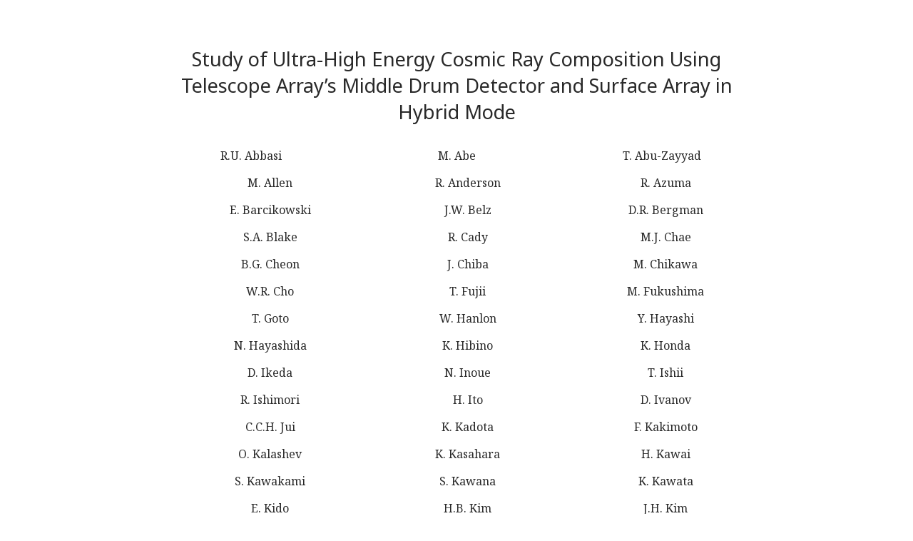

--- FILE ---
content_type: text/html; charset=utf-8
request_url: https://ar5iv.labs.arxiv.org/html/1408.1726
body_size: 64198
content:
<!DOCTYPE html><html lang="en">
<head>
<meta http-equiv="content-type" content="text/html; charset=UTF-8">
<title>[1408.1726] Study of Ultra-High Energy Cosmic Ray Composition Using Telescope Array’s Middle Drum Detector and Surface Array in Hybrid Mode</title><meta property="og:description" content="Previous measurements of the composition of Ultra-High Energy Cosmic Rays (UHECRs) made by the High Resolution Fly’s Eye (HiRes) and Pierre Auger Observatory (PAO) are seemingly contradictory, but utilize different det…">
<meta name="viewport" content="width=device-width, initial-scale=1">
<meta name="twitter:card" content="summary">
<meta name="twitter:title" content="Study of Ultra-High Energy Cosmic Ray Composition Using Telescope Array’s Middle Drum Detector and Surface Array in Hybrid Mode">
<meta name="twitter:image:src" content="https://ar5iv.labs.arxiv.org/assets/ar5iv_card.png">
<meta name="twitter:image:alt" content="ar5iv logo">
<meta property="og:title" content="Study of Ultra-High Energy Cosmic Ray Composition Using Telescope Array’s Middle Drum Detector and Surface Array in Hybrid Mode">
<meta property="og:site_name" content="ar5iv">
<meta property="og:image" content="https://ar5iv.labs.arxiv.org/assets/ar5iv_card.png">
<meta property="og:type" content="article">
<meta property="og:url" content="https://ar5iv.labs.arxiv.org/html/1408.1726">
<link rel="canonical" target="_blank" href="https://ar5iv.labs.arxiv.org/html/1408.1726">

<!--Generated on Mon Mar 11 21:34:57 2024 by LaTeXML (version 0.8.8) http://dlmf.nist.gov/LaTeXML/.-->
<meta name="viewport" content="width=device-width, initial-scale=1, shrink-to-fit=no">

<script>
  function detectColorScheme(){
    var theme="light";
    var current_theme = localStorage.getItem("ar5iv_theme");
    if(current_theme){
      if(current_theme == "dark"){
        theme = "dark";
      } }
    else if(!window.matchMedia) { return false; }
    else if(window.matchMedia("(prefers-color-scheme: dark)").matches) {
      theme = "dark"; }
    if (theme=="dark") {
      document.documentElement.setAttribute("data-theme", "dark");
    } else {
      document.documentElement.setAttribute("data-theme", "light"); } }

  detectColorScheme();

  function toggleColorScheme(){
    var current_theme = localStorage.getItem("ar5iv_theme");
    if (current_theme) {
      if (current_theme == "light") {
        localStorage.setItem("ar5iv_theme", "dark"); }
      else {
        localStorage.setItem("ar5iv_theme", "light"); } }
    else {
        localStorage.setItem("ar5iv_theme", "dark"); }
    detectColorScheme(); }
</script>
<link media="all" rel="stylesheet" href="/assets/ar5iv-fonts.0.8.4.css"><link media="all" rel="stylesheet" href="/assets/ar5iv.0.8.4.css"><link media="all" rel="stylesheet" href="/assets/ar5iv-site.0.2.2.css">
</head>
<body>
<div class="ltx_page_main">
<div class="ltx_page_content">
<article class="ltx_document ltx_fleqn">
<h1 class="ltx_title ltx_title_document">Study of Ultra-High Energy Cosmic Ray Composition Using Telescope Array’s Middle Drum Detector and Surface Array in Hybrid Mode</h1>
<div class="ltx_authors">
<span class="ltx_creator ltx_role_author">
<span class="ltx_personname">R.U. Abbasi
</span></span>
<span class="ltx_creator ltx_role_author">
<span class="ltx_personname">M. Abe
</span></span>
<span class="ltx_creator ltx_role_author">
<span class="ltx_personname">T. Abu-Zayyad
</span></span>
<span class="ltx_creator ltx_role_author">
<span class="ltx_personname">M. Allen
</span></span>
<span class="ltx_creator ltx_role_author">
<span class="ltx_personname">R. Anderson
</span></span>
<span class="ltx_creator ltx_role_author">
<span class="ltx_personname">R. Azuma
</span></span>
<span class="ltx_creator ltx_role_author">
<span class="ltx_personname">E. Barcikowski
</span></span>
<span class="ltx_creator ltx_role_author">
<span class="ltx_personname">J.W. Belz
</span></span>
<span class="ltx_creator ltx_role_author">
<span class="ltx_personname">D.R. Bergman
</span></span>
<span class="ltx_creator ltx_role_author">
<span class="ltx_personname">S.A. Blake
</span></span>
<span class="ltx_creator ltx_role_author">
<span class="ltx_personname">R. Cady
</span></span>
<span class="ltx_creator ltx_role_author">
<span class="ltx_personname">M.J. Chae
</span></span>
<span class="ltx_creator ltx_role_author">
<span class="ltx_personname">B.G. Cheon
</span></span>
<span class="ltx_creator ltx_role_author">
<span class="ltx_personname">J. Chiba
</span></span>
<span class="ltx_creator ltx_role_author">
<span class="ltx_personname">M. Chikawa
</span></span>
<span class="ltx_creator ltx_role_author">
<span class="ltx_personname">W.R. Cho
</span></span>
<span class="ltx_creator ltx_role_author">
<span class="ltx_personname">T. Fujii
</span></span>
<span class="ltx_creator ltx_role_author">
<span class="ltx_personname">M. Fukushima
</span></span>
<span class="ltx_creator ltx_role_author">
<span class="ltx_personname">T. Goto
</span></span>
<span class="ltx_creator ltx_role_author">
<span class="ltx_personname">W. Hanlon
</span></span>
<span class="ltx_creator ltx_role_author">
<span class="ltx_personname">Y. Hayashi
</span></span>
<span class="ltx_creator ltx_role_author">
<span class="ltx_personname">N. Hayashida
</span></span>
<span class="ltx_creator ltx_role_author">
<span class="ltx_personname">K. Hibino
</span></span>
<span class="ltx_creator ltx_role_author">
<span class="ltx_personname">K. Honda
</span></span>
<span class="ltx_creator ltx_role_author">
<span class="ltx_personname">D. Ikeda
</span></span>
<span class="ltx_creator ltx_role_author">
<span class="ltx_personname">N. Inoue
</span></span>
<span class="ltx_creator ltx_role_author">
<span class="ltx_personname">T. Ishii
</span></span>
<span class="ltx_creator ltx_role_author">
<span class="ltx_personname">R. Ishimori
</span></span>
<span class="ltx_creator ltx_role_author">
<span class="ltx_personname">H. Ito
</span></span>
<span class="ltx_creator ltx_role_author">
<span class="ltx_personname">D. Ivanov
</span></span>
<span class="ltx_creator ltx_role_author">
<span class="ltx_personname">C.C.H. Jui
</span></span>
<span class="ltx_creator ltx_role_author">
<span class="ltx_personname">K. Kadota
</span></span>
<span class="ltx_creator ltx_role_author">
<span class="ltx_personname">F. Kakimoto
</span></span>
<span class="ltx_creator ltx_role_author">
<span class="ltx_personname">O. Kalashev
</span></span>
<span class="ltx_creator ltx_role_author">
<span class="ltx_personname">K. Kasahara
</span></span>
<span class="ltx_creator ltx_role_author">
<span class="ltx_personname">H. Kawai
</span></span>
<span class="ltx_creator ltx_role_author">
<span class="ltx_personname">S. Kawakami
</span></span>
<span class="ltx_creator ltx_role_author">
<span class="ltx_personname">S. Kawana
</span></span>
<span class="ltx_creator ltx_role_author">
<span class="ltx_personname">K. Kawata
</span></span>
<span class="ltx_creator ltx_role_author">
<span class="ltx_personname">E. Kido
</span></span>
<span class="ltx_creator ltx_role_author">
<span class="ltx_personname">H.B. Kim
</span></span>
<span class="ltx_creator ltx_role_author">
<span class="ltx_personname">J.H. Kim
</span></span>
<span class="ltx_creator ltx_role_author">
<span class="ltx_personname">J.H. Kim
</span></span>
<span class="ltx_creator ltx_role_author">
<span class="ltx_personname">S. Kitamura
</span></span>
<span class="ltx_creator ltx_role_author">
<span class="ltx_personname">Y. Kitamura
</span></span>
<span class="ltx_creator ltx_role_author">
<span class="ltx_personname">V. Kuzmin
</span></span>
<span class="ltx_creator ltx_role_author">
<span class="ltx_personname">Y.J. Kwon
</span></span>
<span class="ltx_creator ltx_role_author">
<span class="ltx_personname">J. Lan
</span></span>
<span class="ltx_creator ltx_role_author">
<span class="ltx_personname">S.I. Lim
</span></span>
<span class="ltx_creator ltx_role_author">
<span class="ltx_personname">J.P. Lundquist
</span><span class="ltx_author_notes">
<span class="ltx_contact ltx_role_email"><a href="mailto:jplundquist@cosmic.utah.edu">jplundquist@cosmic.utah.edu</a>
</span></span></span>
<span class="ltx_creator ltx_role_author">
<span class="ltx_personname">K. Machida
</span></span>
<span class="ltx_creator ltx_role_author">
<span class="ltx_personname">K. Martens
</span></span>
<span class="ltx_creator ltx_role_author">
<span class="ltx_personname">T. Matsuda
</span></span>
<span class="ltx_creator ltx_role_author">
<span class="ltx_personname">T. Matsuyama
</span></span>
<span class="ltx_creator ltx_role_author">
<span class="ltx_personname">J.N. Matthews
</span></span>
<span class="ltx_creator ltx_role_author">
<span class="ltx_personname">M. Minamino
</span></span>
<span class="ltx_creator ltx_role_author">
<span class="ltx_personname">Y. Mukai
</span></span>
<span class="ltx_creator ltx_role_author">
<span class="ltx_personname">I. Myers
</span></span>
<span class="ltx_creator ltx_role_author">
<span class="ltx_personname">K. Nagasawa
</span></span>
<span class="ltx_creator ltx_role_author">
<span class="ltx_personname">S. Nagataki
</span></span>
<span class="ltx_creator ltx_role_author">
<span class="ltx_personname">T. Nakamura
</span></span>
<span class="ltx_creator ltx_role_author">
<span class="ltx_personname">T. Nonaka
</span></span>
<span class="ltx_creator ltx_role_author">
<span class="ltx_personname">A. Nozato
</span></span>
<span class="ltx_creator ltx_role_author">
<span class="ltx_personname">S. Ogio
</span></span>
<span class="ltx_creator ltx_role_author">
<span class="ltx_personname">J. Ogura
</span></span>
<span class="ltx_creator ltx_role_author">
<span class="ltx_personname">M. Ohnishi
</span></span>
<span class="ltx_creator ltx_role_author">
<span class="ltx_personname">H. Ohoka
</span></span>
<span class="ltx_creator ltx_role_author">
<span class="ltx_personname">K. Oki
</span></span>
<span class="ltx_creator ltx_role_author">
<span class="ltx_personname">T. Okuda
</span></span>
<span class="ltx_creator ltx_role_author">
<span class="ltx_personname">M. Ono
</span></span>
<span class="ltx_creator ltx_role_author">
<span class="ltx_personname">A. Oshima
</span></span>
<span class="ltx_creator ltx_role_author">
<span class="ltx_personname">S. Ozawa
</span></span>
<span class="ltx_creator ltx_role_author">
<span class="ltx_personname">I.H. Park
</span></span>
<span class="ltx_creator ltx_role_author">
<span class="ltx_personname">M.S. Pshirkov
</span></span>
<span class="ltx_creator ltx_role_author">
<span class="ltx_personname">D.C. Rodriguez
</span></span>
<span class="ltx_creator ltx_role_author">
<span class="ltx_personname">G. Rubtsov
</span></span>
<span class="ltx_creator ltx_role_author">
<span class="ltx_personname">D. Ryu
</span></span>
<span class="ltx_creator ltx_role_author">
<span class="ltx_personname">H. Sagawa
</span></span>
<span class="ltx_creator ltx_role_author">
<span class="ltx_personname">N. Sakurai
</span></span>
<span class="ltx_creator ltx_role_author">
<span class="ltx_personname">A.L. Sampson
</span></span>
<span class="ltx_creator ltx_role_author">
<span class="ltx_personname">L.M. Scott
</span></span>
<span class="ltx_creator ltx_role_author">
<span class="ltx_personname">P.D. Shah
</span></span>
<span class="ltx_creator ltx_role_author">
<span class="ltx_personname">F. Shibata
</span></span>
<span class="ltx_creator ltx_role_author">
<span class="ltx_personname">T. Shibata
</span></span>
<span class="ltx_creator ltx_role_author">
<span class="ltx_personname">H. Shimodaira
</span></span>
<span class="ltx_creator ltx_role_author">
<span class="ltx_personname">B.K. Shin
</span></span>
<span class="ltx_creator ltx_role_author">
<span class="ltx_personname">H.S. Shin
</span></span>
<span class="ltx_creator ltx_role_author">
<span class="ltx_personname">J.D. Smith
</span></span>
<span class="ltx_creator ltx_role_author">
<span class="ltx_personname">P. Sokolsky
</span></span>
<span class="ltx_creator ltx_role_author">
<span class="ltx_personname">R.W. Springer
</span></span>
<span class="ltx_creator ltx_role_author">
<span class="ltx_personname">B.T. Stokes
</span></span>
<span class="ltx_creator ltx_role_author">
<span class="ltx_personname">S.R. Stratton
</span></span>
<span class="ltx_creator ltx_role_author">
<span class="ltx_personname">T. Stroman
</span></span>
<span class="ltx_creator ltx_role_author">
<span class="ltx_personname">T. Suzawa
</span></span>
<span class="ltx_creator ltx_role_author">
<span class="ltx_personname">M. Takamura
</span></span>
<span class="ltx_creator ltx_role_author">
<span class="ltx_personname">M. Takeda
</span></span>
<span class="ltx_creator ltx_role_author">
<span class="ltx_personname">R. Takeishi
</span></span>
<span class="ltx_creator ltx_role_author">
<span class="ltx_personname">A. Taketa
</span></span>
<span class="ltx_creator ltx_role_author">
<span class="ltx_personname">M. Takita
</span></span>
<span class="ltx_creator ltx_role_author">
<span class="ltx_personname">Y. Tameda
</span></span>
<span class="ltx_creator ltx_role_author">
<span class="ltx_personname">H. Tanaka
</span></span>
<span class="ltx_creator ltx_role_author">
<span class="ltx_personname">K. Tanaka
</span></span>
<span class="ltx_creator ltx_role_author">
<span class="ltx_personname">M. Tanaka
</span></span>
<span class="ltx_creator ltx_role_author">
<span class="ltx_personname">S.B. Thomas
</span></span>
<span class="ltx_creator ltx_role_author">
<span class="ltx_personname">G.B. Thomson
</span></span>
<span class="ltx_creator ltx_role_author">
<span class="ltx_personname">P. Tinyakov
</span></span>
<span class="ltx_creator ltx_role_author">
<span class="ltx_personname">I. Tkachev
</span></span>
<span class="ltx_creator ltx_role_author">
<span class="ltx_personname">H. Tokuno
</span></span>
<span class="ltx_creator ltx_role_author">
<span class="ltx_personname">T. Tomida
</span></span>
<span class="ltx_creator ltx_role_author">
<span class="ltx_personname">S. Troitsky
</span></span>
<span class="ltx_creator ltx_role_author">
<span class="ltx_personname">Y. Tsunesada
</span></span>
<span class="ltx_creator ltx_role_author">
<span class="ltx_personname">K. Tsutsumi
</span></span>
<span class="ltx_creator ltx_role_author">
<span class="ltx_personname">Y. Uchihori
</span></span>
<span class="ltx_creator ltx_role_author">
<span class="ltx_personname">S. Udo
</span></span>
<span class="ltx_creator ltx_role_author">
<span class="ltx_personname">F. Urban
</span></span>
<span class="ltx_creator ltx_role_author">
<span class="ltx_personname">G. Vasiloff
</span></span>
<span class="ltx_creator ltx_role_author">
<span class="ltx_personname">T. Wong
</span></span>
<span class="ltx_creator ltx_role_author">
<span class="ltx_personname">R. Yamane
</span></span>
<span class="ltx_creator ltx_role_author">
<span class="ltx_personname">H. Yamaoka
</span></span>
<span class="ltx_creator ltx_role_author">
<span class="ltx_personname">K. Yamazaki
</span></span>
<span class="ltx_creator ltx_role_author">
<span class="ltx_personname">J. Yang
</span></span>
<span class="ltx_creator ltx_role_author">
<span class="ltx_personname">K. Yashiro
</span></span>
<span class="ltx_creator ltx_role_author">
<span class="ltx_personname">Y. Yoneda
</span></span>
<span class="ltx_creator ltx_role_author">
<span class="ltx_personname">S. Yoshida
</span></span>
<span class="ltx_creator ltx_role_author">
<span class="ltx_personname">H. Yoshii
</span></span>
<span class="ltx_creator ltx_role_author">
<span class="ltx_personname">R. Zollinger
</span></span>
<span class="ltx_creator ltx_role_author">
<span class="ltx_personname">Z. Zundel
</span><span class="ltx_author_notes">
<span class="ltx_contact ltx_role_address">High Energy Astrophysics Institute and Department of Physics and Astronomy, University of Utah, Salt Lake City, Utah, USA
</span>
<span class="ltx_contact ltx_role_address">Graduate School of Science and Engineering, Tokyo Institute of Technology, Meguro, Tokyo, Japan
</span>
<span class="ltx_contact ltx_role_address">Department of Physics and Institute for the Early Universe, Ewha Womans University, Seodaaemun-gu, Seoul, Korea
</span>
<span class="ltx_contact ltx_role_address">Department of Physics and The Research Institute of Natural Science, Hanyang University, Seongdong-gu, Seoul, Korea
</span>
<span class="ltx_contact ltx_role_address">Department of Physics, Tokyo University of Science, Noda, Chiba, Japan
</span>
<span class="ltx_contact ltx_role_address">Department of Physics, Kinki University, Higashi Osaka, Osaka, Japan
</span>
<span class="ltx_contact ltx_role_address">Department of Physics, Yonsei University, Seodaemun-gu, Seoul, Korea
</span>
<span class="ltx_contact ltx_role_address">Institute for Cosmic Ray Research, University of Tokyo, Kashiwa, Chiba, Japan
</span>
<span class="ltx_contact ltx_role_address">Kavli Institute for the Physics and Mathematics of the Universe (WPI), Todai Institutes for Advanced Study, University of Tokyo, Kashiwa, Chiba, Japan
</span>
<span class="ltx_contact ltx_role_address">Graduate School of Science, Osaka City University, Osaka, Osaka, Japan
</span>
<span class="ltx_contact ltx_role_address">Faculty of Engineering, Kanagawa University, Yokohama, Kanagawa, Japan
</span>
<span class="ltx_contact ltx_role_address">Interdisciplinary Graduate School of Medicine and Engineering, University of Yamanashi, Kofu, Yamanashi, Japan
</span>
<span class="ltx_contact ltx_role_address">The Graduate School of Science and Engineering, Saitama University, Saitama, Saitama, Japan
</span>
<span class="ltx_contact ltx_role_address">Astrophysical Big Bang Laboratory, RIKEN, Wako, Saitama, Japan
</span>
<span class="ltx_contact ltx_role_address">Department of Physics and Astronomy, Rutgers University – The State University of New Jersey, Piscataway, New Jersey, USA
</span>
<span class="ltx_contact ltx_role_address">Department of Physics, Tokyo City University, Setagaya-ku, Tokyo, Japan
</span>
<span class="ltx_contact ltx_role_address">Institute for Nuclear Research of the Russian Academy of Sciences, Moscow, Russia
</span>
<span class="ltx_contact ltx_role_address">Advanced Research Institute for Science and Engineering, Waseda University, Shinjuku-ku, Tokyo, Japan
</span>
<span class="ltx_contact ltx_role_address">Department of Physics, Chiba University, Chiba, Chiba, Japan
</span>
<span class="ltx_contact ltx_role_address">Institute of Particle and Nuclear Studies, KEK, Tsukuba, Ibaraki, Japan
</span>
<span class="ltx_contact ltx_role_address">Faculty of Science, Kochi University, Kochi, Kochi, Japan
</span>
<span class="ltx_contact ltx_role_address">Department of Physical Sciences, Ritsumeikan University, Kusatsu, Shiga, Japan
</span>
<span class="ltx_contact ltx_role_address">Department of Physics, Sungkyunkwan University, Jang-an-gu, Suwon, Korea
</span>
<span class="ltx_contact ltx_role_address">Service de Physique Théorique, Université Libre de Bruxelles, Brussels, Belgium
</span>
<span class="ltx_contact ltx_role_address">Department of Physics, School of Natural Sciences, Ulsan National Institute of Science and Technology, UNIST-gil, Ulsan, Korea
</span>
<span class="ltx_contact ltx_role_address">Earthquake Research Institute, University of Tokyo, Bunkyo-ku, Tokyo, Japan
</span>
<span class="ltx_contact ltx_role_address">Graduate School of Information Sciences, Hiroshima City University, Hiroshima, Hiroshima, Japan
</span>
<span class="ltx_contact ltx_role_address">Advanced Science Institute, RIKEN, Wako, Saitama, Japan
</span>
<span class="ltx_contact ltx_role_address">National Institute of Radiological Science, Chiba, Chiba, Japan
</span>
<span class="ltx_contact ltx_role_address">Department of Physics, Ehime University, Matsuyama, Ehime, Japan
</span>
<span class="ltx_contact ltx_role_address">Sternberg Astronomical Institute, Moscow M.V. Lomonosov State University, Moscow, Russia
</span></span></span>
</div>

<div class="ltx_abstract">
<h6 class="ltx_title ltx_title_abstract">Abstract</h6>
<p id="id1.1" class="ltx_p">Previous measurements of the composition of Ultra-High Energy Cosmic Rays (UHECRs) made by the High Resolution Fly’s Eye (HiRes) and Pierre Auger Observatory (PAO) are seemingly contradictory, but utilize different detection methods, as HiRes was a stereo detector and PAO is a hybrid detector. The five year Telescope Array (TA) Middle Drum hybrid composition measurement is similar in some, but not all, respects in methodology to PAO, and good agreement is evident between data and a light, largely protonic, composition when comparing the measurements to predictions obtained with the QGSJetII-03 and QGSJet-01c models. These models are also in agreement with previous HiRes stereo measurements, confirming the equivalence of the stereo and hybrid methods. The data is incompatible with a pure iron composition, for all models examined, over the available range of energies. The elongation rate and mean values of <math id="id1.1.m1.1" class="ltx_Math" alttext="X_{max}" display="inline"><semantics id="id1.1.m1.1a"><msub id="id1.1.m1.1.1" xref="id1.1.m1.1.1.cmml"><mi id="id1.1.m1.1.1.2" xref="id1.1.m1.1.1.2.cmml">X</mi><mrow id="id1.1.m1.1.1.3" xref="id1.1.m1.1.1.3.cmml"><mi id="id1.1.m1.1.1.3.2" xref="id1.1.m1.1.1.3.2.cmml">m</mi><mo lspace="0em" rspace="0em" id="id1.1.m1.1.1.3.1" xref="id1.1.m1.1.1.3.1.cmml">​</mo><mi id="id1.1.m1.1.1.3.3" xref="id1.1.m1.1.1.3.3.cmml">a</mi><mo lspace="0em" rspace="0em" id="id1.1.m1.1.1.3.1a" xref="id1.1.m1.1.1.3.1.cmml">​</mo><mi id="id1.1.m1.1.1.3.4" xref="id1.1.m1.1.1.3.4.cmml">x</mi></mrow></msub><annotation-xml encoding="MathML-Content" id="id1.1.m1.1b"><apply id="id1.1.m1.1.1.cmml" xref="id1.1.m1.1.1"><csymbol cd="ambiguous" id="id1.1.m1.1.1.1.cmml" xref="id1.1.m1.1.1">subscript</csymbol><ci id="id1.1.m1.1.1.2.cmml" xref="id1.1.m1.1.1.2">𝑋</ci><apply id="id1.1.m1.1.1.3.cmml" xref="id1.1.m1.1.1.3"><times id="id1.1.m1.1.1.3.1.cmml" xref="id1.1.m1.1.1.3.1"></times><ci id="id1.1.m1.1.1.3.2.cmml" xref="id1.1.m1.1.1.3.2">𝑚</ci><ci id="id1.1.m1.1.1.3.3.cmml" xref="id1.1.m1.1.1.3.3">𝑎</ci><ci id="id1.1.m1.1.1.3.4.cmml" xref="id1.1.m1.1.1.3.4">𝑥</ci></apply></apply></annotation-xml><annotation encoding="application/x-tex" id="id1.1.m1.1c">X_{max}</annotation></semantics></math> are in good agreement with Pierre Auger Observatory data. This analysis is presented using two methods: data cuts using simple geometrical variables and a new pattern recognition technique.</p>
</div>
<div class="ltx_classification">
<h6 class="ltx_title ltx_title_classification">keywords: </h6>
Ultra-High Energy Cosmic Rays, Cosmic Ray Composition, Atmospheric Fluorescence, Extensive Air Shower Array, Hybrid, Telescope Array

</div>
<span id="id1" class="ltx_note ltx_note_frontmatter ltx_role_journal"><sup class="ltx_note_mark">†</sup><span class="ltx_note_outer"><span class="ltx_note_content"><sup class="ltx_note_mark">†</sup><span class="ltx_note_type">journal: </span>Astroparticle Physics</span></span></span>
<section id="S1" class="ltx_section">
<h2 class="ltx_title ltx_title_section">
<span class="ltx_tag ltx_tag_section">1 </span>Introduction</h2>

<div id="S1.p1" class="ltx_para">
<p id="S1.p1.1" class="ltx_p">The nature, origin, and propagation of Ultra-High energy Cosmic Rays (UHECR’s) remains one of the major unsolved questions in particle astrophysics. Recent results from the High Resolution Fly’s Eye (HiRes), Pierre Auger Observatory (PAO), and Telescope Array (TA) experiments (<cite class="ltx_cite ltx_citemacro_cite">[<a href="#bib.bib1" title="" class="ltx_ref">1</a>]</cite>,<cite class="ltx_cite ltx_citemacro_cite">[<a href="#bib.bib2" title="" class="ltx_ref">2</a>]</cite>,<cite class="ltx_cite ltx_citemacro_cite">[<a href="#bib.bib3" title="" class="ltx_ref">3</a>]</cite>) have reliably determined that the spectrum of these cosmic rays terminate near 60 EeV, consistent with predictions of a cutoff (so-called GZK cutoff <cite class="ltx_cite ltx_citemacro_cite">[<a href="#bib.bib4" title="" class="ltx_ref">4</a>]</cite>, <cite class="ltx_cite ltx_citemacro_cite">[<a href="#bib.bib5" title="" class="ltx_ref">5</a>]</cite>) due to the onset of inelastic interactions of protons with the primordial 2.7 K black body radiation. Such a cut-off implies that the sources of the highest energy cosmic rays must lie relatively nearby (<math id="S1.p1.1.m1.1" class="ltx_Math" alttext="\lesssim" display="inline"><semantics id="S1.p1.1.m1.1a"><mo id="S1.p1.1.m1.1.1" xref="S1.p1.1.m1.1.1.cmml">≲</mo><annotation-xml encoding="MathML-Content" id="S1.p1.1.m1.1b"><csymbol cd="latexml" id="S1.p1.1.m1.1.1.cmml" xref="S1.p1.1.m1.1.1">less-than-or-similar-to</csymbol></annotation-xml><annotation encoding="application/x-tex" id="S1.p1.1.m1.1c">\lesssim</annotation></semantics></math> 100 Mpc).</p>
</div>
<div id="S1.p2" class="ltx_para">
<p id="S1.p2.1" class="ltx_p">The nature of the composition of these cosmic rays is critical in determining whether this is in fact the mechanism, since such a cutoff could be mimicked in a variety of other ways <cite class="ltx_cite ltx_citemacro_cite">[<a href="#bib.bib6" title="" class="ltx_ref">6</a>]</cite>,<cite class="ltx_cite ltx_citemacro_cite">[<a href="#bib.bib7" title="" class="ltx_ref">7</a>]</cite>,<cite class="ltx_cite ltx_citemacro_cite">[<a href="#bib.bib8" title="" class="ltx_ref">8</a>]</cite>. The composition of UHECR also has a major impact on predictions of the minimal extragalactic neutrino flux, as well as expectations for determining sources of UHECR, by searching for anisotropy. If cosmic ray composition is light, and our understanding of extragalactic and galactic magnetic fields are not far from being correct, then sources within the 100 Mpc GZK radius should become evident as anisotropic enhancements. The situation becomes much less encouraging if the composition is heavy.</p>
</div>
<div id="S1.p3" class="ltx_para">
<p id="S1.p3.2" class="ltx_p">Because of the low flux of UHECR it is unfeasible to study them by direct detection. Instead, we determine the longitudinal shape of the air-shower of particles produced by the interaction of the primary cosmic ray in the atmosphere, using the air-fluorescence technique pioneered by the Fly’s Eye, and HiRes experiments <cite class="ltx_cite ltx_citemacro_cite">[<a href="#bib.bib9" title="" class="ltx_ref">9</a>]</cite>,<cite class="ltx_cite ltx_citemacro_cite">[<a href="#bib.bib10" title="" class="ltx_ref">10</a>]</cite>. The extensive air shower (EAS) reaches a maximum in particle density at a point in the atmosphere where the mean energy of the secondaries drops below the critical energy. The distribution of the depth of this maximum (<math id="S1.p3.1.m1.1" class="ltx_Math" alttext="X_{max}" display="inline"><semantics id="S1.p3.1.m1.1a"><msub id="S1.p3.1.m1.1.1" xref="S1.p3.1.m1.1.1.cmml"><mi id="S1.p3.1.m1.1.1.2" xref="S1.p3.1.m1.1.1.2.cmml">X</mi><mrow id="S1.p3.1.m1.1.1.3" xref="S1.p3.1.m1.1.1.3.cmml"><mi id="S1.p3.1.m1.1.1.3.2" xref="S1.p3.1.m1.1.1.3.2.cmml">m</mi><mo lspace="0em" rspace="0em" id="S1.p3.1.m1.1.1.3.1" xref="S1.p3.1.m1.1.1.3.1.cmml">​</mo><mi id="S1.p3.1.m1.1.1.3.3" xref="S1.p3.1.m1.1.1.3.3.cmml">a</mi><mo lspace="0em" rspace="0em" id="S1.p3.1.m1.1.1.3.1a" xref="S1.p3.1.m1.1.1.3.1.cmml">​</mo><mi id="S1.p3.1.m1.1.1.3.4" xref="S1.p3.1.m1.1.1.3.4.cmml">x</mi></mrow></msub><annotation-xml encoding="MathML-Content" id="S1.p3.1.m1.1b"><apply id="S1.p3.1.m1.1.1.cmml" xref="S1.p3.1.m1.1.1"><csymbol cd="ambiguous" id="S1.p3.1.m1.1.1.1.cmml" xref="S1.p3.1.m1.1.1">subscript</csymbol><ci id="S1.p3.1.m1.1.1.2.cmml" xref="S1.p3.1.m1.1.1.2">𝑋</ci><apply id="S1.p3.1.m1.1.1.3.cmml" xref="S1.p3.1.m1.1.1.3"><times id="S1.p3.1.m1.1.1.3.1.cmml" xref="S1.p3.1.m1.1.1.3.1"></times><ci id="S1.p3.1.m1.1.1.3.2.cmml" xref="S1.p3.1.m1.1.1.3.2">𝑚</ci><ci id="S1.p3.1.m1.1.1.3.3.cmml" xref="S1.p3.1.m1.1.1.3.3">𝑎</ci><ci id="S1.p3.1.m1.1.1.3.4.cmml" xref="S1.p3.1.m1.1.1.3.4">𝑥</ci></apply></apply></annotation-xml><annotation encoding="application/x-tex" id="S1.p3.1.m1.1c">X_{max}</annotation></semantics></math>) is sensitive to the nature of the primary composition. Heavy nuclei will interact higher in the atmosphere, and have smaller fluctuations in shower development, while protons will interact more deeply, and have larger <math id="S1.p3.2.m2.1" class="ltx_Math" alttext="X_{max}" display="inline"><semantics id="S1.p3.2.m2.1a"><msub id="S1.p3.2.m2.1.1" xref="S1.p3.2.m2.1.1.cmml"><mi id="S1.p3.2.m2.1.1.2" xref="S1.p3.2.m2.1.1.2.cmml">X</mi><mrow id="S1.p3.2.m2.1.1.3" xref="S1.p3.2.m2.1.1.3.cmml"><mi id="S1.p3.2.m2.1.1.3.2" xref="S1.p3.2.m2.1.1.3.2.cmml">m</mi><mo lspace="0em" rspace="0em" id="S1.p3.2.m2.1.1.3.1" xref="S1.p3.2.m2.1.1.3.1.cmml">​</mo><mi id="S1.p3.2.m2.1.1.3.3" xref="S1.p3.2.m2.1.1.3.3.cmml">a</mi><mo lspace="0em" rspace="0em" id="S1.p3.2.m2.1.1.3.1a" xref="S1.p3.2.m2.1.1.3.1.cmml">​</mo><mi id="S1.p3.2.m2.1.1.3.4" xref="S1.p3.2.m2.1.1.3.4.cmml">x</mi></mrow></msub><annotation-xml encoding="MathML-Content" id="S1.p3.2.m2.1b"><apply id="S1.p3.2.m2.1.1.cmml" xref="S1.p3.2.m2.1.1"><csymbol cd="ambiguous" id="S1.p3.2.m2.1.1.1.cmml" xref="S1.p3.2.m2.1.1">subscript</csymbol><ci id="S1.p3.2.m2.1.1.2.cmml" xref="S1.p3.2.m2.1.1.2">𝑋</ci><apply id="S1.p3.2.m2.1.1.3.cmml" xref="S1.p3.2.m2.1.1.3"><times id="S1.p3.2.m2.1.1.3.1.cmml" xref="S1.p3.2.m2.1.1.3.1"></times><ci id="S1.p3.2.m2.1.1.3.2.cmml" xref="S1.p3.2.m2.1.1.3.2">𝑚</ci><ci id="S1.p3.2.m2.1.1.3.3.cmml" xref="S1.p3.2.m2.1.1.3.3">𝑎</ci><ci id="S1.p3.2.m2.1.1.3.4.cmml" xref="S1.p3.2.m2.1.1.3.4">𝑥</ci></apply></apply></annotation-xml><annotation encoding="application/x-tex" id="S1.p3.2.m2.1c">X_{max}</annotation></semantics></math> fluctuations.</p>
</div>
<div id="S1.p4" class="ltx_para">
<p id="S1.p4.3" class="ltx_p">Comparison of HiRes, TA, and PAO results is complicated by the different analysis approaches of the experiments. In the case of HiRes, loose quality cuts to ensure good resolution and minimal energy dependent biases in <math id="S1.p4.1.m1.1" class="ltx_Math" alttext="X_{max}" display="inline"><semantics id="S1.p4.1.m1.1a"><msub id="S1.p4.1.m1.1.1" xref="S1.p4.1.m1.1.1.cmml"><mi id="S1.p4.1.m1.1.1.2" xref="S1.p4.1.m1.1.1.2.cmml">X</mi><mrow id="S1.p4.1.m1.1.1.3" xref="S1.p4.1.m1.1.1.3.cmml"><mi id="S1.p4.1.m1.1.1.3.2" xref="S1.p4.1.m1.1.1.3.2.cmml">m</mi><mo lspace="0em" rspace="0em" id="S1.p4.1.m1.1.1.3.1" xref="S1.p4.1.m1.1.1.3.1.cmml">​</mo><mi id="S1.p4.1.m1.1.1.3.3" xref="S1.p4.1.m1.1.1.3.3.cmml">a</mi><mo lspace="0em" rspace="0em" id="S1.p4.1.m1.1.1.3.1a" xref="S1.p4.1.m1.1.1.3.1.cmml">​</mo><mi id="S1.p4.1.m1.1.1.3.4" xref="S1.p4.1.m1.1.1.3.4.cmml">x</mi></mrow></msub><annotation-xml encoding="MathML-Content" id="S1.p4.1.m1.1b"><apply id="S1.p4.1.m1.1.1.cmml" xref="S1.p4.1.m1.1.1"><csymbol cd="ambiguous" id="S1.p4.1.m1.1.1.1.cmml" xref="S1.p4.1.m1.1.1">subscript</csymbol><ci id="S1.p4.1.m1.1.1.2.cmml" xref="S1.p4.1.m1.1.1.2">𝑋</ci><apply id="S1.p4.1.m1.1.1.3.cmml" xref="S1.p4.1.m1.1.1.3"><times id="S1.p4.1.m1.1.1.3.1.cmml" xref="S1.p4.1.m1.1.1.3.1"></times><ci id="S1.p4.1.m1.1.1.3.2.cmml" xref="S1.p4.1.m1.1.1.3.2">𝑚</ci><ci id="S1.p4.1.m1.1.1.3.3.cmml" xref="S1.p4.1.m1.1.1.3.3">𝑎</ci><ci id="S1.p4.1.m1.1.1.3.4.cmml" xref="S1.p4.1.m1.1.1.3.4">𝑥</ci></apply></apply></annotation-xml><annotation encoding="application/x-tex" id="S1.p4.1.m1.1c">X_{max}</annotation></semantics></math> are applied to data and Monte Carlo (MC) simulated proton, and iron events in an identical manner. It is seen that all geometrical variables such as zenith, impact parameter, etc. are in excellent agreement between data and MC, at all relevant energies. Residual acceptance, and reconstruction bias, is dealt with by comparing the well modeled final <math id="S1.p4.2.m2.1" class="ltx_Math" alttext="X_{max}" display="inline"><semantics id="S1.p4.2.m2.1a"><msub id="S1.p4.2.m2.1.1" xref="S1.p4.2.m2.1.1.cmml"><mi id="S1.p4.2.m2.1.1.2" xref="S1.p4.2.m2.1.1.2.cmml">X</mi><mrow id="S1.p4.2.m2.1.1.3" xref="S1.p4.2.m2.1.1.3.cmml"><mi id="S1.p4.2.m2.1.1.3.2" xref="S1.p4.2.m2.1.1.3.2.cmml">m</mi><mo lspace="0em" rspace="0em" id="S1.p4.2.m2.1.1.3.1" xref="S1.p4.2.m2.1.1.3.1.cmml">​</mo><mi id="S1.p4.2.m2.1.1.3.3" xref="S1.p4.2.m2.1.1.3.3.cmml">a</mi><mo lspace="0em" rspace="0em" id="S1.p4.2.m2.1.1.3.1a" xref="S1.p4.2.m2.1.1.3.1.cmml">​</mo><mi id="S1.p4.2.m2.1.1.3.4" xref="S1.p4.2.m2.1.1.3.4.cmml">x</mi></mrow></msub><annotation-xml encoding="MathML-Content" id="S1.p4.2.m2.1b"><apply id="S1.p4.2.m2.1.1.cmml" xref="S1.p4.2.m2.1.1"><csymbol cd="ambiguous" id="S1.p4.2.m2.1.1.1.cmml" xref="S1.p4.2.m2.1.1">subscript</csymbol><ci id="S1.p4.2.m2.1.1.2.cmml" xref="S1.p4.2.m2.1.1.2">𝑋</ci><apply id="S1.p4.2.m2.1.1.3.cmml" xref="S1.p4.2.m2.1.1.3"><times id="S1.p4.2.m2.1.1.3.1.cmml" xref="S1.p4.2.m2.1.1.3.1"></times><ci id="S1.p4.2.m2.1.1.3.2.cmml" xref="S1.p4.2.m2.1.1.3.2">𝑚</ci><ci id="S1.p4.2.m2.1.1.3.3.cmml" xref="S1.p4.2.m2.1.1.3.3">𝑎</ci><ci id="S1.p4.2.m2.1.1.3.4.cmml" xref="S1.p4.2.m2.1.1.3.4">𝑥</ci></apply></apply></annotation-xml><annotation encoding="application/x-tex" id="S1.p4.2.m2.1c">X_{max}</annotation></semantics></math> and energy MC distributions with data. Data are not shifted to take into account biases, but model predictions include all detector effects, and biases. A similar approach is used in this paper. In the case of PAO, tight cuts are devised to remove acceptance and reconstruction bias, so that the data can be compared directly to the thrown, unbiased, simulated data. Both approaches should give consistent results; if systematics and methodology are well understood. Because stereo (HiRes), and hybrid detection (this paper), have different acceptances in zenith, impact parameter, core position, and <math id="S1.p4.3.m3.1" class="ltx_Math" alttext="X_{max}" display="inline"><semantics id="S1.p4.3.m3.1a"><msub id="S1.p4.3.m3.1.1" xref="S1.p4.3.m3.1.1.cmml"><mi id="S1.p4.3.m3.1.1.2" xref="S1.p4.3.m3.1.1.2.cmml">X</mi><mrow id="S1.p4.3.m3.1.1.3" xref="S1.p4.3.m3.1.1.3.cmml"><mi id="S1.p4.3.m3.1.1.3.2" xref="S1.p4.3.m3.1.1.3.2.cmml">m</mi><mo lspace="0em" rspace="0em" id="S1.p4.3.m3.1.1.3.1" xref="S1.p4.3.m3.1.1.3.1.cmml">​</mo><mi id="S1.p4.3.m3.1.1.3.3" xref="S1.p4.3.m3.1.1.3.3.cmml">a</mi><mo lspace="0em" rspace="0em" id="S1.p4.3.m3.1.1.3.1a" xref="S1.p4.3.m3.1.1.3.1.cmml">​</mo><mi id="S1.p4.3.m3.1.1.3.4" xref="S1.p4.3.m3.1.1.3.4.cmml">x</mi></mrow></msub><annotation-xml encoding="MathML-Content" id="S1.p4.3.m3.1b"><apply id="S1.p4.3.m3.1.1.cmml" xref="S1.p4.3.m3.1.1"><csymbol cd="ambiguous" id="S1.p4.3.m3.1.1.1.cmml" xref="S1.p4.3.m3.1.1">subscript</csymbol><ci id="S1.p4.3.m3.1.1.2.cmml" xref="S1.p4.3.m3.1.1.2">𝑋</ci><apply id="S1.p4.3.m3.1.1.3.cmml" xref="S1.p4.3.m3.1.1.3"><times id="S1.p4.3.m3.1.1.3.1.cmml" xref="S1.p4.3.m3.1.1.3.1"></times><ci id="S1.p4.3.m3.1.1.3.2.cmml" xref="S1.p4.3.m3.1.1.3.2">𝑚</ci><ci id="S1.p4.3.m3.1.1.3.3.cmml" xref="S1.p4.3.m3.1.1.3.3">𝑎</ci><ci id="S1.p4.3.m3.1.1.3.4.cmml" xref="S1.p4.3.m3.1.1.3.4">𝑥</ci></apply></apply></annotation-xml><annotation encoding="application/x-tex" id="S1.p4.3.m3.1c">X_{max}</annotation></semantics></math> with concomitant differences in the degree of atmospheric attenuation, and detector coverage of shower profile, as well as using completely different variables to reconstruct shower geometry (e.g. geometry based on intersection of planes versus fits to tube timing) – the detector and reconstructed MC are tested in very different ways. A consistent result between stereo, and hybrid, methods would further validate the efficacy of the HiRes/TA approach in taking acceptance, and reconstruction biases, into account.</p>
</div>
<div id="S1.p5" class="ltx_para">
<p id="S1.p5.3" class="ltx_p">Good control of geometric reconstruction, sophisticated modeling of the fluorescence detector response, good calibration of the detector system, and continuous modeling of the atmosphere, are thus essential. Earlier results from the Fly’s Eye, and HiRes experiment, using a purely air-fluorescence technique and stereo observation of each EAS, indicated a predominantly light composition of cosmic rays <cite class="ltx_cite ltx_citemacro_cite">[<a href="#bib.bib11" title="" class="ltx_ref">11</a>]</cite>,<cite class="ltx_cite ltx_citemacro_cite">[<a href="#bib.bib12" title="" class="ltx_ref">12</a>]</cite>. More recently, PAO in the Southern hemisphere presented results obtained from fluorescence detectors operated in hybrid mode in conjunction with a surface array of Cherenkov water tanks. Their conclusions were that for UHECR “10<sup id="S1.p5.3.1" class="ltx_sup"><span id="S1.p5.3.1.1" class="ltx_text ltx_font_italic">18</span></sup> to 10<sup id="S1.p5.3.2" class="ltx_sup"><span id="S1.p5.3.2.1" class="ltx_text ltx_font_italic">18.5</span></sup> eV… the shape of the <math id="S1.p5.3.m3.1" class="ltx_Math" alttext="X_{max}" display="inline"><semantics id="S1.p5.3.m3.1a"><msub id="S1.p5.3.m3.1.1" xref="S1.p5.3.m3.1.1.cmml"><mi id="S1.p5.3.m3.1.1.2" xref="S1.p5.3.m3.1.1.2.cmml">X</mi><mrow id="S1.p5.3.m3.1.1.3" xref="S1.p5.3.m3.1.1.3.cmml"><mi id="S1.p5.3.m3.1.1.3.2" xref="S1.p5.3.m3.1.1.3.2.cmml">m</mi><mo lspace="0em" rspace="0em" id="S1.p5.3.m3.1.1.3.1" xref="S1.p5.3.m3.1.1.3.1.cmml">​</mo><mi id="S1.p5.3.m3.1.1.3.3" xref="S1.p5.3.m3.1.1.3.3.cmml">a</mi><mo lspace="0em" rspace="0em" id="S1.p5.3.m3.1.1.3.1a" xref="S1.p5.3.m3.1.1.3.1.cmml">​</mo><mi id="S1.p5.3.m3.1.1.3.4" xref="S1.p5.3.m3.1.1.3.4.cmml">x</mi></mrow></msub><annotation-xml encoding="MathML-Content" id="S1.p5.3.m3.1b"><apply id="S1.p5.3.m3.1.1.cmml" xref="S1.p5.3.m3.1.1"><csymbol cd="ambiguous" id="S1.p5.3.m3.1.1.1.cmml" xref="S1.p5.3.m3.1.1">subscript</csymbol><ci id="S1.p5.3.m3.1.1.2.cmml" xref="S1.p5.3.m3.1.1.2">𝑋</ci><apply id="S1.p5.3.m3.1.1.3.cmml" xref="S1.p5.3.m3.1.1.3"><times id="S1.p5.3.m3.1.1.3.1.cmml" xref="S1.p5.3.m3.1.1.3.1"></times><ci id="S1.p5.3.m3.1.1.3.2.cmml" xref="S1.p5.3.m3.1.1.3.2">𝑚</ci><ci id="S1.p5.3.m3.1.1.3.3.cmml" xref="S1.p5.3.m3.1.1.3.3">𝑎</ci><ci id="S1.p5.3.m3.1.1.3.4.cmml" xref="S1.p5.3.m3.1.1.3.4">𝑥</ci></apply></apply></annotation-xml><annotation encoding="application/x-tex" id="S1.p5.3.m3.1c">X_{max}</annotation></semantics></math> distribution is compatible with there being a substantial fraction of protons…” <cite class="ltx_cite ltx_citemacro_cite">[<a href="#bib.bib13" title="" class="ltx_ref">13</a>]</cite> and “a gradual increase of the average mass of cosmic rays with energy up to 59 EeV ” <cite class="ltx_cite ltx_citemacro_cite">[<a href="#bib.bib14" title="" class="ltx_ref">14</a>]</cite> was evident.</p>
</div>
<div id="S1.p6" class="ltx_para">
<p id="S1.p6.1" class="ltx_p">The composition analysis discussed in this paper uses five years of hybrid measurements from the Surface Scintillation Detector (SD) array in conjunction with the Fluorescence Detectors (FDs) at the Middle Drum (MD) site, at the northernmost end of the TA experiment. This site is unique in that the equipment consists of 14 refurbished telescopes from the HiRes-1 site of the previous HiRes experiment <cite class="ltx_cite ltx_citemacro_cite">[<a href="#bib.bib15" title="" class="ltx_ref">15</a>]</cite>. Figure <a href="#S1.F1" title="Figure 1 ‣ 1 Introduction ‣ Study of Ultra-High Energy Cosmic Ray Composition Using Telescope Array’s Middle Drum Detector and Surface Array in Hybrid Mode" class="ltx_ref"><span class="ltx_text ltx_ref_tag">1</span></a> shows the layout of the Telescope Array experiment. The 507 SDs (black squares) are located in a 1.2 km square grid surrounded by three FD sites (blue triangles) that overlook the SD array <cite class="ltx_cite ltx_citemacro_cite">[<a href="#bib.bib16" title="" class="ltx_ref">16</a>]</cite>.</p>
</div>
<div id="S1.p7" class="ltx_para">
<p id="S1.p7.1" class="ltx_p">A composition measurement of UHECRs requires an accurate measurement of the longitudinal profile of the cosmic ray showers generated by the particle. The FDs measure the fluorescence light emitted by the excited atmospheric molecules, due to the charged particles in the developing shower. Using the known fluorescence yield, one can calculate the energy of the shower from the fluorescence light. This measurement, however, is only robust if the location, and direction, of the shower are also calculated accurately. Using the FDs in monocular mode, to calculate composition, has the disadvantage of potentially large systematic errors in geometry. Hybrid detection allows us to take advantage of the SD array, which samples the lateral distribution of the particle showers as they hit the ground. The local densities of the particles, along with the arrival times, are measured, and used to calculate the core location, and the geometry of the shower.</p>
</div>
<figure id="S1.F1" class="ltx_figure">
<p id="S1.F1.1" class="ltx_p ltx_align_center"><span id="S1.F1.1.1" class="ltx_text">
<img src="/html/1408.1726/assets/x1.png" id="S1.F1.1.1.g1" class="ltx_graphics ltx_img_square" width="461" height="483" alt="Refer to caption"></span></p>
<figcaption class="ltx_caption"><span class="ltx_tag ltx_tag_figure">Figure 1: </span>The layout of the Telescope Array experiment. Filled black squares indicate the locations of the 507 scintillation counters that comprise the Surface Detector (SD) array. Triangles mark the three fluorescence detection sites at the periphery of the SD array. The Central Laser Facility (CLF), shown by the circle, is placed equidistant from the three fluorescence detection sites to provide atmospheric monitoring, and cross-calibration.</figcaption>
</figure>
<div id="S1.p8" class="ltx_para">
<p id="S1.p8.1" class="ltx_p">Due to the large event-to-event fluctuation inherent in air shower development, indirect detection techniques (such as fluorescence) are unable to determine the mass of any individual primary cosmic ray. Instead, the characteristics of the longitudinal development of events are used to give a statistical measure of the composition. Specifically, the distribution of events is used to distinguish between showers produced by light particles, and those produced by heavy particles.</p>
</div>
<div id="S1.p9" class="ltx_para">
<p id="S1.p9.3" class="ltx_p">This paper approaches the analysis of the hybrid <math id="S1.p9.1.m1.1" class="ltx_Math" alttext="X_{max}" display="inline"><semantics id="S1.p9.1.m1.1a"><msub id="S1.p9.1.m1.1.1" xref="S1.p9.1.m1.1.1.cmml"><mi id="S1.p9.1.m1.1.1.2" xref="S1.p9.1.m1.1.1.2.cmml">X</mi><mrow id="S1.p9.1.m1.1.1.3" xref="S1.p9.1.m1.1.1.3.cmml"><mi id="S1.p9.1.m1.1.1.3.2" xref="S1.p9.1.m1.1.1.3.2.cmml">m</mi><mo lspace="0em" rspace="0em" id="S1.p9.1.m1.1.1.3.1" xref="S1.p9.1.m1.1.1.3.1.cmml">​</mo><mi id="S1.p9.1.m1.1.1.3.3" xref="S1.p9.1.m1.1.1.3.3.cmml">a</mi><mo lspace="0em" rspace="0em" id="S1.p9.1.m1.1.1.3.1a" xref="S1.p9.1.m1.1.1.3.1.cmml">​</mo><mi id="S1.p9.1.m1.1.1.3.4" xref="S1.p9.1.m1.1.1.3.4.cmml">x</mi></mrow></msub><annotation-xml encoding="MathML-Content" id="S1.p9.1.m1.1b"><apply id="S1.p9.1.m1.1.1.cmml" xref="S1.p9.1.m1.1.1"><csymbol cd="ambiguous" id="S1.p9.1.m1.1.1.1.cmml" xref="S1.p9.1.m1.1.1">subscript</csymbol><ci id="S1.p9.1.m1.1.1.2.cmml" xref="S1.p9.1.m1.1.1.2">𝑋</ci><apply id="S1.p9.1.m1.1.1.3.cmml" xref="S1.p9.1.m1.1.1.3"><times id="S1.p9.1.m1.1.1.3.1.cmml" xref="S1.p9.1.m1.1.1.3.1"></times><ci id="S1.p9.1.m1.1.1.3.2.cmml" xref="S1.p9.1.m1.1.1.3.2">𝑚</ci><ci id="S1.p9.1.m1.1.1.3.3.cmml" xref="S1.p9.1.m1.1.1.3.3">𝑎</ci><ci id="S1.p9.1.m1.1.1.3.4.cmml" xref="S1.p9.1.m1.1.1.3.4">𝑥</ci></apply></apply></annotation-xml><annotation encoding="application/x-tex" id="S1.p9.1.m1.1c">X_{max}</annotation></semantics></math> data in two different ways. Since, the MD detector is essentially identical to the HiRes detectors (except for a more limited azimuthal field of view), we first examine the <math id="S1.p9.2.m2.1" class="ltx_Math" alttext="X_{max}" display="inline"><semantics id="S1.p9.2.m2.1a"><msub id="S1.p9.2.m2.1.1" xref="S1.p9.2.m2.1.1.cmml"><mi id="S1.p9.2.m2.1.1.2" xref="S1.p9.2.m2.1.1.2.cmml">X</mi><mrow id="S1.p9.2.m2.1.1.3" xref="S1.p9.2.m2.1.1.3.cmml"><mi id="S1.p9.2.m2.1.1.3.2" xref="S1.p9.2.m2.1.1.3.2.cmml">m</mi><mo lspace="0em" rspace="0em" id="S1.p9.2.m2.1.1.3.1" xref="S1.p9.2.m2.1.1.3.1.cmml">​</mo><mi id="S1.p9.2.m2.1.1.3.3" xref="S1.p9.2.m2.1.1.3.3.cmml">a</mi><mo lspace="0em" rspace="0em" id="S1.p9.2.m2.1.1.3.1a" xref="S1.p9.2.m2.1.1.3.1.cmml">​</mo><mi id="S1.p9.2.m2.1.1.3.4" xref="S1.p9.2.m2.1.1.3.4.cmml">x</mi></mrow></msub><annotation-xml encoding="MathML-Content" id="S1.p9.2.m2.1b"><apply id="S1.p9.2.m2.1.1.cmml" xref="S1.p9.2.m2.1.1"><csymbol cd="ambiguous" id="S1.p9.2.m2.1.1.1.cmml" xref="S1.p9.2.m2.1.1">subscript</csymbol><ci id="S1.p9.2.m2.1.1.2.cmml" xref="S1.p9.2.m2.1.1.2">𝑋</ci><apply id="S1.p9.2.m2.1.1.3.cmml" xref="S1.p9.2.m2.1.1.3"><times id="S1.p9.2.m2.1.1.3.1.cmml" xref="S1.p9.2.m2.1.1.3.1"></times><ci id="S1.p9.2.m2.1.1.3.2.cmml" xref="S1.p9.2.m2.1.1.3.2">𝑚</ci><ci id="S1.p9.2.m2.1.1.3.3.cmml" xref="S1.p9.2.m2.1.1.3.3">𝑎</ci><ci id="S1.p9.2.m2.1.1.3.4.cmml" xref="S1.p9.2.m2.1.1.3.4">𝑥</ci></apply></apply></annotation-xml><annotation encoding="application/x-tex" id="S1.p9.2.m2.1c">X_{max}</annotation></semantics></math> distributions using simple cuts on geometrical variables, similar to those previously used in the HiRes analysis. Due to the 10 km distance between the MD FD and the edge of the SD array, which causes a low average photon count at low energies, the MD hybrid data <math id="S1.p9.3.m3.1" class="ltx_Math" alttext="X_{max}" display="inline"><semantics id="S1.p9.3.m3.1a"><msub id="S1.p9.3.m3.1.1" xref="S1.p9.3.m3.1.1.cmml"><mi id="S1.p9.3.m3.1.1.2" xref="S1.p9.3.m3.1.1.2.cmml">X</mi><mrow id="S1.p9.3.m3.1.1.3" xref="S1.p9.3.m3.1.1.3.cmml"><mi id="S1.p9.3.m3.1.1.3.2" xref="S1.p9.3.m3.1.1.3.2.cmml">m</mi><mo lspace="0em" rspace="0em" id="S1.p9.3.m3.1.1.3.1" xref="S1.p9.3.m3.1.1.3.1.cmml">​</mo><mi id="S1.p9.3.m3.1.1.3.3" xref="S1.p9.3.m3.1.1.3.3.cmml">a</mi><mo lspace="0em" rspace="0em" id="S1.p9.3.m3.1.1.3.1a" xref="S1.p9.3.m3.1.1.3.1.cmml">​</mo><mi id="S1.p9.3.m3.1.1.3.4" xref="S1.p9.3.m3.1.1.3.4.cmml">x</mi></mrow></msub><annotation-xml encoding="MathML-Content" id="S1.p9.3.m3.1b"><apply id="S1.p9.3.m3.1.1.cmml" xref="S1.p9.3.m3.1.1"><csymbol cd="ambiguous" id="S1.p9.3.m3.1.1.1.cmml" xref="S1.p9.3.m3.1.1">subscript</csymbol><ci id="S1.p9.3.m3.1.1.2.cmml" xref="S1.p9.3.m3.1.1.2">𝑋</ci><apply id="S1.p9.3.m3.1.1.3.cmml" xref="S1.p9.3.m3.1.1.3"><times id="S1.p9.3.m3.1.1.3.1.cmml" xref="S1.p9.3.m3.1.1.3.1"></times><ci id="S1.p9.3.m3.1.1.3.2.cmml" xref="S1.p9.3.m3.1.1.3.2">𝑚</ci><ci id="S1.p9.3.m3.1.1.3.3.cmml" xref="S1.p9.3.m3.1.1.3.3">𝑎</ci><ci id="S1.p9.3.m3.1.1.3.4.cmml" xref="S1.p9.3.m3.1.1.3.4">𝑥</ci></apply></apply></annotation-xml><annotation encoding="application/x-tex" id="S1.p9.3.m3.1c">X_{max}</annotation></semantics></math> resolution is a strong function of energy. Because of this effect, we also developed a new technique using pattern recognition to improve the resolution, and to minimize its energy dependence. This analysis forms the second part of the paper starting at Section <a href="#S5" title="5 Description of Pattern Recognition Method ‣ Study of Ultra-High Energy Cosmic Ray Composition Using Telescope Array’s Middle Drum Detector and Surface Array in Hybrid Mode" class="ltx_ref"><span class="ltx_text ltx_ref_tag">5</span></a>.</p>
</div>
</section>
<section id="S2" class="ltx_section">
<h2 class="ltx_title ltx_title_section">
<span class="ltx_tag ltx_tag_section">2 </span>Hybrid Event Reconstruction</h2>

<div id="S2.p1" class="ltx_para">
<p id="S2.p1.1" class="ltx_p">The MD hybrid composition analysis begins with event reconstruction. This study uses programs that were created to reconstruct events in monocular mode by the FDs, and stand-alone SDs. These reconstruction steps are performed independently on the initial data from each detector, and the results are combined into a hybrid analysis. Specifically, the particle density, and timing information from the SDs, are combined with the longitudinal profile from the FDs, to generate a hybrid picture from which to calculate the <math id="S2.p1.1.m1.1" class="ltx_Math" alttext="X_{max}" display="inline"><semantics id="S2.p1.1.m1.1a"><msub id="S2.p1.1.m1.1.1" xref="S2.p1.1.m1.1.1.cmml"><mi id="S2.p1.1.m1.1.1.2" xref="S2.p1.1.m1.1.1.2.cmml">X</mi><mrow id="S2.p1.1.m1.1.1.3" xref="S2.p1.1.m1.1.1.3.cmml"><mi id="S2.p1.1.m1.1.1.3.2" xref="S2.p1.1.m1.1.1.3.2.cmml">m</mi><mo lspace="0em" rspace="0em" id="S2.p1.1.m1.1.1.3.1" xref="S2.p1.1.m1.1.1.3.1.cmml">​</mo><mi id="S2.p1.1.m1.1.1.3.3" xref="S2.p1.1.m1.1.1.3.3.cmml">a</mi><mo lspace="0em" rspace="0em" id="S2.p1.1.m1.1.1.3.1a" xref="S2.p1.1.m1.1.1.3.1.cmml">​</mo><mi id="S2.p1.1.m1.1.1.3.4" xref="S2.p1.1.m1.1.1.3.4.cmml">x</mi></mrow></msub><annotation-xml encoding="MathML-Content" id="S2.p1.1.m1.1b"><apply id="S2.p1.1.m1.1.1.cmml" xref="S2.p1.1.m1.1.1"><csymbol cd="ambiguous" id="S2.p1.1.m1.1.1.1.cmml" xref="S2.p1.1.m1.1.1">subscript</csymbol><ci id="S2.p1.1.m1.1.1.2.cmml" xref="S2.p1.1.m1.1.1.2">𝑋</ci><apply id="S2.p1.1.m1.1.1.3.cmml" xref="S2.p1.1.m1.1.1.3"><times id="S2.p1.1.m1.1.1.3.1.cmml" xref="S2.p1.1.m1.1.1.3.1"></times><ci id="S2.p1.1.m1.1.1.3.2.cmml" xref="S2.p1.1.m1.1.1.3.2">𝑚</ci><ci id="S2.p1.1.m1.1.1.3.3.cmml" xref="S2.p1.1.m1.1.1.3.3">𝑎</ci><ci id="S2.p1.1.m1.1.1.3.4.cmml" xref="S2.p1.1.m1.1.1.3.4">𝑥</ci></apply></apply></annotation-xml><annotation encoding="application/x-tex" id="S2.p1.1.m1.1c">X_{max}</annotation></semantics></math> parameter.</p>
</div>
<section id="S2.SS1" class="ltx_subsection">
<h3 class="ltx_title ltx_title_subsection">
<span class="ltx_tag ltx_tag_subsection">2.1 </span>SD Reconstruction</h3>

<div id="S2.SS1.p1" class="ltx_para">
<p id="S2.SS1.p1.3" class="ltx_p">Each SD consists of two layers of 3 m<sup id="S2.SS1.p1.3.1" class="ltx_sup"><span id="S2.SS1.p1.3.1.1" class="ltx_text ltx_font_italic">2</span></sup> scintillator. As particles interact with the material the light emitted is directed along wavelength shifting fibers to one of two Photo-Multiplier Tubes (PMTs) (one for each layer) <cite class="ltx_cite ltx_citemacro_cite">[<a href="#bib.bib17" title="" class="ltx_ref">17</a>]</cite>. The analog signal from the PMTs is digitized by a Flash Analog to Digital Converter (FADC) every 20 ns. A Minimum Ionizing Particle (MIP), or the average signal from a single cosmic ray muon, is used for calibration. The FADC traces are scanned and any pulse that exceeds 0.3 MIPs is saved with a time stamp. An event is triggered when 3 adjacent counters have signals greater than 3 MIPs within an 8 <math id="S2.SS1.p1.2.m2.1" class="ltx_Math" alttext="\mu" display="inline"><semantics id="S2.SS1.p1.2.m2.1a"><mi id="S2.SS1.p1.2.m2.1.1" xref="S2.SS1.p1.2.m2.1.1.cmml">μ</mi><annotation-xml encoding="MathML-Content" id="S2.SS1.p1.2.m2.1b"><ci id="S2.SS1.p1.2.m2.1.1.cmml" xref="S2.SS1.p1.2.m2.1.1">𝜇</ci></annotation-xml><annotation encoding="application/x-tex" id="S2.SS1.p1.2.m2.1c">\mu</annotation></semantics></math>s window. At that point, all the signals greater than 0.3 MIPs within a 32 <math id="S2.SS1.p1.3.m3.1" class="ltx_Math" alttext="\mu" display="inline"><semantics id="S2.SS1.p1.3.m3.1a"><mi id="S2.SS1.p1.3.m3.1.1" xref="S2.SS1.p1.3.m3.1.1.cmml">μ</mi><annotation-xml encoding="MathML-Content" id="S2.SS1.p1.3.m3.1b"><ci id="S2.SS1.p1.3.m3.1.1.cmml" xref="S2.SS1.p1.3.m3.1.1">𝜇</ci></annotation-xml><annotation encoding="application/x-tex" id="S2.SS1.p1.3.m3.1c">\mu</annotation></semantics></math>s coincidence window are assigned to that event <cite class="ltx_cite ltx_citemacro_cite">[<a href="#bib.bib18" title="" class="ltx_ref">18</a>]</cite>.</p>
</div>
<div id="S2.SS1.p2" class="ltx_para">
<p id="S2.SS1.p2.1" class="ltx_p">Individual SD counters, not contiguously connected on the array, or with signals not contiguous in time, are removed from the event. An initial geometry calculation of the shower is then performed using the trigger times of each SD counter in the event. Finally, a lateral distribution function is used to fit the particle densities at a lateral distance, perpendicular to the shower core location, generating a more accurate geometrical reconstruction of the shower. This geometry is used for the hybrid analysis. The SD design and event reconstruction techniques are described in more detail in <cite class="ltx_cite ltx_citemacro_cite">[<a href="#bib.bib18" title="" class="ltx_ref">18</a>]</cite> and <cite class="ltx_cite ltx_citemacro_cite">[<a href="#bib.bib19" title="" class="ltx_ref">19</a>]</cite>.</p>
</div>
</section>
<section id="S2.SS2" class="ltx_subsection">
<h3 class="ltx_title ltx_title_subsection">
<span class="ltx_tag ltx_tag_subsection">2.2 </span>FD Reconstruction</h3>

<div id="S2.SS2.p1" class="ltx_para">
<p id="S2.SS2.p1.4" class="ltx_p">Each of the 14 telescopes at the MD site consists of a 5.1 m<sup id="S2.SS2.p1.4.1" class="ltx_sup">2</sup> spherical mirror that collects light from the cosmic ray shower and images it onto a camera. The camera consists of 256 PMTs behind a UV band-pass filter that is used to remove extraneous light, thereby improving the signal to noise ratio. The PMTs are positioned in subclusters consisting of 16 PMTs in a 4<math id="S2.SS2.p1.2.m2.1" class="ltx_Math" alttext="\times" display="inline"><semantics id="S2.SS2.p1.2.m2.1a"><mo id="S2.SS2.p1.2.m2.1.1" xref="S2.SS2.p1.2.m2.1.1.cmml">×</mo><annotation-xml encoding="MathML-Content" id="S2.SS2.p1.2.m2.1b"><times id="S2.SS2.p1.2.m2.1.1.cmml" xref="S2.SS2.p1.2.m2.1.1"></times></annotation-xml><annotation encoding="application/x-tex" id="S2.SS2.p1.2.m2.1c">\times</annotation></semantics></math>4 unit. Individual PMT thresholds are modified continuously to keep their trigger rate at a constant 200 Hz. In order to trigger a subcluster, at least three tubes, with two being adjacent, must all trigger within a 25 <math id="S2.SS2.p1.3.m3.1" class="ltx_Math" alttext="\mu" display="inline"><semantics id="S2.SS2.p1.3.m3.1a"><mi id="S2.SS2.p1.3.m3.1.1" xref="S2.SS2.p1.3.m3.1.1.cmml">μ</mi><annotation-xml encoding="MathML-Content" id="S2.SS2.p1.3.m3.1b"><ci id="S2.SS2.p1.3.m3.1.1.cmml" xref="S2.SS2.p1.3.m3.1.1">𝜇</ci></annotation-xml><annotation encoding="application/x-tex" id="S2.SS2.p1.3.m3.1c">\mu</annotation></semantics></math>s window. In order to trigger an event, two subclusters must trigger within a 25 <math id="S2.SS2.p1.4.m4.1" class="ltx_Math" alttext="\mu" display="inline"><semantics id="S2.SS2.p1.4.m4.1a"><mi id="S2.SS2.p1.4.m4.1.1" xref="S2.SS2.p1.4.m4.1.1.cmml">μ</mi><annotation-xml encoding="MathML-Content" id="S2.SS2.p1.4.m4.1b"><ci id="S2.SS2.p1.4.m4.1.1.cmml" xref="S2.SS2.p1.4.m4.1.1">𝜇</ci></annotation-xml><annotation encoding="application/x-tex" id="S2.SS2.p1.4.m4.1c">\mu</annotation></semantics></math>s window. The data from triggered telescopes are combined using the timing information and events across telescopes are saved as one event.</p>
</div>
<div id="S2.SS2.p2" class="ltx_para">
<p id="S2.SS2.p2.1" class="ltx_p">Data from a single event is processed using a Rayleigh filter. The filter examines the path of the tubes to determine if the event is triggered by noise, or an actual cosmic ray event. Finally, the Shower Detector Plane (SDP) is calculated from the pointing directions of the PMTs. This is done by treating the SDP as a line source. The fit uses <math id="S2.SS2.p2.1.m1.1" class="ltx_Math" alttext="\chi^{2}" display="inline"><semantics id="S2.SS2.p2.1.m1.1a"><msup id="S2.SS2.p2.1.m1.1.1" xref="S2.SS2.p2.1.m1.1.1.cmml"><mi id="S2.SS2.p2.1.m1.1.1.2" xref="S2.SS2.p2.1.m1.1.1.2.cmml">χ</mi><mn id="S2.SS2.p2.1.m1.1.1.3" xref="S2.SS2.p2.1.m1.1.1.3.cmml">2</mn></msup><annotation-xml encoding="MathML-Content" id="S2.SS2.p2.1.m1.1b"><apply id="S2.SS2.p2.1.m1.1.1.cmml" xref="S2.SS2.p2.1.m1.1.1"><csymbol cd="ambiguous" id="S2.SS2.p2.1.m1.1.1.1.cmml" xref="S2.SS2.p2.1.m1.1.1">superscript</csymbol><ci id="S2.SS2.p2.1.m1.1.1.2.cmml" xref="S2.SS2.p2.1.m1.1.1.2">𝜒</ci><cn type="integer" id="S2.SS2.p2.1.m1.1.1.3.cmml" xref="S2.SS2.p2.1.m1.1.1.3">2</cn></apply></annotation-xml><annotation encoding="application/x-tex" id="S2.SS2.p2.1.m1.1c">\chi^{2}</annotation></semantics></math> minimization of Equation <a href="#S2.E1" title="In 2.2 FD Reconstruction ‣ 2 Hybrid Event Reconstruction ‣ Study of Ultra-High Energy Cosmic Ray Composition Using Telescope Array’s Middle Drum Detector and Surface Array in Hybrid Mode" class="ltx_ref"><span class="ltx_text ltx_ref_tag">1</span></a>.</p>
</div>
<div id="S2.SS2.p3" class="ltx_para">
<table id="S2.E1" class="ltx_equation ltx_eqn_table">

<tbody><tr class="ltx_equation ltx_eqn_row ltx_align_baseline">
<td class="ltx_eqn_cell ltx_eqn_left_padleft"></td>
<td class="ltx_eqn_cell ltx_align_left"><math id="S2.E1.m1.1" class="ltx_Math" alttext="\alpha^{2}=\sum_{i}\frac{(\mathbf{\hat{n}}\cdot\mathbf{\hat{n_{\emph{i}}}})^{2}\cdot w_{i}}{\sigma_{i}^{2}}" display="block"><semantics id="S2.E1.m1.1a"><mrow id="S2.E1.m1.1.2" xref="S2.E1.m1.1.2.cmml"><msup id="S2.E1.m1.1.2.2" xref="S2.E1.m1.1.2.2.cmml"><mi id="S2.E1.m1.1.2.2.2" xref="S2.E1.m1.1.2.2.2.cmml">α</mi><mn id="S2.E1.m1.1.2.2.3" xref="S2.E1.m1.1.2.2.3.cmml">2</mn></msup><mo rspace="0.111em" id="S2.E1.m1.1.2.1" xref="S2.E1.m1.1.2.1.cmml">=</mo><mrow id="S2.E1.m1.1.2.3" xref="S2.E1.m1.1.2.3.cmml"><munder id="S2.E1.m1.1.2.3.1" xref="S2.E1.m1.1.2.3.1.cmml"><mo movablelimits="false" id="S2.E1.m1.1.2.3.1.2" xref="S2.E1.m1.1.2.3.1.2.cmml">∑</mo><mi id="S2.E1.m1.1.2.3.1.3" xref="S2.E1.m1.1.2.3.1.3.cmml">i</mi></munder><mfrac id="S2.E1.m1.1.1" xref="S2.E1.m1.1.1.cmml"><mrow id="S2.E1.m1.1.1.1" xref="S2.E1.m1.1.1.1.cmml"><msup id="S2.E1.m1.1.1.1.1" xref="S2.E1.m1.1.1.1.1.cmml"><mrow id="S2.E1.m1.1.1.1.1.1.1" xref="S2.E1.m1.1.1.1.1.1.1.1.cmml"><mo stretchy="false" id="S2.E1.m1.1.1.1.1.1.1.2" xref="S2.E1.m1.1.1.1.1.1.1.1.cmml">(</mo><mrow id="S2.E1.m1.1.1.1.1.1.1.1" xref="S2.E1.m1.1.1.1.1.1.1.1.cmml"><mover accent="true" id="S2.E1.m1.1.1.1.1.1.1.1.2" xref="S2.E1.m1.1.1.1.1.1.1.1.2.cmml"><mi id="S2.E1.m1.1.1.1.1.1.1.1.2.2" xref="S2.E1.m1.1.1.1.1.1.1.1.2.2.cmml">𝐧</mi><mo id="S2.E1.m1.1.1.1.1.1.1.1.2.1" xref="S2.E1.m1.1.1.1.1.1.1.1.2.1.cmml">^</mo></mover><mo lspace="0.222em" rspace="0.222em" id="S2.E1.m1.1.1.1.1.1.1.1.1" xref="S2.E1.m1.1.1.1.1.1.1.1.1.cmml">⋅</mo><mover accent="true" id="S2.E1.m1.1.1.1.1.1.1.1.3" xref="S2.E1.m1.1.1.1.1.1.1.1.3.cmml"><msub id="S2.E1.m1.1.1.1.1.1.1.1.3.2" xref="S2.E1.m1.1.1.1.1.1.1.1.3.2.cmml"><mi id="S2.E1.m1.1.1.1.1.1.1.1.3.2.2" xref="S2.E1.m1.1.1.1.1.1.1.1.3.2.2.cmml">𝐧</mi><mtext class="ltx_mathvariant_italic" id="S2.E1.m1.1.1.1.1.1.1.1.3.2.3" xref="S2.E1.m1.1.1.1.1.1.1.1.3.2.3b.cmml"><em id="S2.E1.m1.1.1.1.1.1.1.1.3.2.3.1nest" class="ltx_emph ltx_font_italic" style="font-size:70%;">i</em></mtext></msub><mo id="S2.E1.m1.1.1.1.1.1.1.1.3.1" xref="S2.E1.m1.1.1.1.1.1.1.1.3.1.cmml">^</mo></mover></mrow><mo stretchy="false" id="S2.E1.m1.1.1.1.1.1.1.3" xref="S2.E1.m1.1.1.1.1.1.1.1.cmml">)</mo></mrow><mn id="S2.E1.m1.1.1.1.1.3" xref="S2.E1.m1.1.1.1.1.3.cmml">2</mn></msup><mo lspace="0.222em" rspace="0.222em" id="S2.E1.m1.1.1.1.2" xref="S2.E1.m1.1.1.1.2.cmml">⋅</mo><msub id="S2.E1.m1.1.1.1.3" xref="S2.E1.m1.1.1.1.3.cmml"><mi id="S2.E1.m1.1.1.1.3.2" xref="S2.E1.m1.1.1.1.3.2.cmml">w</mi><mi id="S2.E1.m1.1.1.1.3.3" xref="S2.E1.m1.1.1.1.3.3.cmml">i</mi></msub></mrow><msubsup id="S2.E1.m1.1.1.3" xref="S2.E1.m1.1.1.3.cmml"><mi id="S2.E1.m1.1.1.3.2.2" xref="S2.E1.m1.1.1.3.2.2.cmml">σ</mi><mi id="S2.E1.m1.1.1.3.2.3" xref="S2.E1.m1.1.1.3.2.3.cmml">i</mi><mn id="S2.E1.m1.1.1.3.3" xref="S2.E1.m1.1.1.3.3.cmml">2</mn></msubsup></mfrac></mrow></mrow><annotation-xml encoding="MathML-Content" id="S2.E1.m1.1b"><apply id="S2.E1.m1.1.2.cmml" xref="S2.E1.m1.1.2"><eq id="S2.E1.m1.1.2.1.cmml" xref="S2.E1.m1.1.2.1"></eq><apply id="S2.E1.m1.1.2.2.cmml" xref="S2.E1.m1.1.2.2"><csymbol cd="ambiguous" id="S2.E1.m1.1.2.2.1.cmml" xref="S2.E1.m1.1.2.2">superscript</csymbol><ci id="S2.E1.m1.1.2.2.2.cmml" xref="S2.E1.m1.1.2.2.2">𝛼</ci><cn type="integer" id="S2.E1.m1.1.2.2.3.cmml" xref="S2.E1.m1.1.2.2.3">2</cn></apply><apply id="S2.E1.m1.1.2.3.cmml" xref="S2.E1.m1.1.2.3"><apply id="S2.E1.m1.1.2.3.1.cmml" xref="S2.E1.m1.1.2.3.1"><csymbol cd="ambiguous" id="S2.E1.m1.1.2.3.1.1.cmml" xref="S2.E1.m1.1.2.3.1">subscript</csymbol><sum id="S2.E1.m1.1.2.3.1.2.cmml" xref="S2.E1.m1.1.2.3.1.2"></sum><ci id="S2.E1.m1.1.2.3.1.3.cmml" xref="S2.E1.m1.1.2.3.1.3">𝑖</ci></apply><apply id="S2.E1.m1.1.1.cmml" xref="S2.E1.m1.1.1"><divide id="S2.E1.m1.1.1.2.cmml" xref="S2.E1.m1.1.1"></divide><apply id="S2.E1.m1.1.1.1.cmml" xref="S2.E1.m1.1.1.1"><ci id="S2.E1.m1.1.1.1.2.cmml" xref="S2.E1.m1.1.1.1.2">⋅</ci><apply id="S2.E1.m1.1.1.1.1.cmml" xref="S2.E1.m1.1.1.1.1"><csymbol cd="ambiguous" id="S2.E1.m1.1.1.1.1.2.cmml" xref="S2.E1.m1.1.1.1.1">superscript</csymbol><apply id="S2.E1.m1.1.1.1.1.1.1.1.cmml" xref="S2.E1.m1.1.1.1.1.1.1"><ci id="S2.E1.m1.1.1.1.1.1.1.1.1.cmml" xref="S2.E1.m1.1.1.1.1.1.1.1.1">⋅</ci><apply id="S2.E1.m1.1.1.1.1.1.1.1.2.cmml" xref="S2.E1.m1.1.1.1.1.1.1.1.2"><ci id="S2.E1.m1.1.1.1.1.1.1.1.2.1.cmml" xref="S2.E1.m1.1.1.1.1.1.1.1.2.1">^</ci><ci id="S2.E1.m1.1.1.1.1.1.1.1.2.2.cmml" xref="S2.E1.m1.1.1.1.1.1.1.1.2.2">𝐧</ci></apply><apply id="S2.E1.m1.1.1.1.1.1.1.1.3.cmml" xref="S2.E1.m1.1.1.1.1.1.1.1.3"><ci id="S2.E1.m1.1.1.1.1.1.1.1.3.1.cmml" xref="S2.E1.m1.1.1.1.1.1.1.1.3.1">^</ci><apply id="S2.E1.m1.1.1.1.1.1.1.1.3.2.cmml" xref="S2.E1.m1.1.1.1.1.1.1.1.3.2"><csymbol cd="ambiguous" id="S2.E1.m1.1.1.1.1.1.1.1.3.2.1.cmml" xref="S2.E1.m1.1.1.1.1.1.1.1.3.2">subscript</csymbol><ci id="S2.E1.m1.1.1.1.1.1.1.1.3.2.2.cmml" xref="S2.E1.m1.1.1.1.1.1.1.1.3.2.2">𝐧</ci><ci id="S2.E1.m1.1.1.1.1.1.1.1.3.2.3b.cmml" xref="S2.E1.m1.1.1.1.1.1.1.1.3.2.3"><mtext class="ltx_mathvariant_italic" mathsize="70%" id="S2.E1.m1.1.1.1.1.1.1.1.3.2.3.cmml" xref="S2.E1.m1.1.1.1.1.1.1.1.3.2.3"><em id="S2.E1.m1.1.1.1.1.1.1.1.3.2.3.1anest" class="ltx_emph ltx_font_italic" style="font-size:70%;">i</em></mtext></ci></apply></apply></apply><cn type="integer" id="S2.E1.m1.1.1.1.1.3.cmml" xref="S2.E1.m1.1.1.1.1.3">2</cn></apply><apply id="S2.E1.m1.1.1.1.3.cmml" xref="S2.E1.m1.1.1.1.3"><csymbol cd="ambiguous" id="S2.E1.m1.1.1.1.3.1.cmml" xref="S2.E1.m1.1.1.1.3">subscript</csymbol><ci id="S2.E1.m1.1.1.1.3.2.cmml" xref="S2.E1.m1.1.1.1.3.2">𝑤</ci><ci id="S2.E1.m1.1.1.1.3.3.cmml" xref="S2.E1.m1.1.1.1.3.3">𝑖</ci></apply></apply><apply id="S2.E1.m1.1.1.3.cmml" xref="S2.E1.m1.1.1.3"><csymbol cd="ambiguous" id="S2.E1.m1.1.1.3.1.cmml" xref="S2.E1.m1.1.1.3">superscript</csymbol><apply id="S2.E1.m1.1.1.3.2.cmml" xref="S2.E1.m1.1.1.3"><csymbol cd="ambiguous" id="S2.E1.m1.1.1.3.2.1.cmml" xref="S2.E1.m1.1.1.3">subscript</csymbol><ci id="S2.E1.m1.1.1.3.2.2.cmml" xref="S2.E1.m1.1.1.3.2.2">𝜎</ci><ci id="S2.E1.m1.1.1.3.2.3.cmml" xref="S2.E1.m1.1.1.3.2.3">𝑖</ci></apply><cn type="integer" id="S2.E1.m1.1.1.3.3.cmml" xref="S2.E1.m1.1.1.3.3">2</cn></apply></apply></apply></apply></annotation-xml><annotation encoding="application/x-tex" id="S2.E1.m1.1c">\alpha^{2}=\sum_{i}\frac{(\mathbf{\hat{n}}\cdot\mathbf{\hat{n_{\emph{i}}}})^{2}\cdot w_{i}}{\sigma_{i}^{2}}</annotation></semantics></math></td>
<td class="ltx_eqn_cell ltx_eqn_left_padright"></td>
<td rowspan="1" class="ltx_eqn_cell ltx_eqn_eqno ltx_align_middle ltx_align_right"><span class="ltx_tag ltx_tag_equation ltx_align_right">(1)</span></td>
</tr></tbody>
</table>
</div>
<div id="S2.SS2.p4" class="ltx_para ltx_noindent">
<p id="S2.SS2.p4.7" class="ltx_p">In this equation, the SDP normal vector is represented by <math id="S2.SS2.p4.1.m1.1" class="ltx_Math" alttext="\mathbf{\hat{n}}" display="inline"><semantics id="S2.SS2.p4.1.m1.1a"><mover accent="true" id="S2.SS2.p4.1.m1.1.1" xref="S2.SS2.p4.1.m1.1.1.cmml"><mi id="S2.SS2.p4.1.m1.1.1.2" xref="S2.SS2.p4.1.m1.1.1.2.cmml">𝐧</mi><mo id="S2.SS2.p4.1.m1.1.1.1" xref="S2.SS2.p4.1.m1.1.1.1.cmml">^</mo></mover><annotation-xml encoding="MathML-Content" id="S2.SS2.p4.1.m1.1b"><apply id="S2.SS2.p4.1.m1.1.1.cmml" xref="S2.SS2.p4.1.m1.1.1"><ci id="S2.SS2.p4.1.m1.1.1.1.cmml" xref="S2.SS2.p4.1.m1.1.1.1">^</ci><ci id="S2.SS2.p4.1.m1.1.1.2.cmml" xref="S2.SS2.p4.1.m1.1.1.2">𝐧</ci></apply></annotation-xml><annotation encoding="application/x-tex" id="S2.SS2.p4.1.m1.1c">\mathbf{\hat{n}}</annotation></semantics></math>, and the viewing direction of the triggered tube <math id="S2.SS2.p4.2.m2.1" class="ltx_Math" alttext="i" display="inline"><semantics id="S2.SS2.p4.2.m2.1a"><mi id="S2.SS2.p4.2.m2.1.1" xref="S2.SS2.p4.2.m2.1.1.cmml">i</mi><annotation-xml encoding="MathML-Content" id="S2.SS2.p4.2.m2.1b"><ci id="S2.SS2.p4.2.m2.1.1.cmml" xref="S2.SS2.p4.2.m2.1.1">𝑖</ci></annotation-xml><annotation encoding="application/x-tex" id="S2.SS2.p4.2.m2.1c">i</annotation></semantics></math> is <math id="S2.SS2.p4.3.m3.1" class="ltx_Math" alttext="\mathbf{\hat{n_{i}}}" display="inline"><semantics id="S2.SS2.p4.3.m3.1a"><mover accent="true" id="S2.SS2.p4.3.m3.1.1" xref="S2.SS2.p4.3.m3.1.1.cmml"><msub id="S2.SS2.p4.3.m3.1.1.2" xref="S2.SS2.p4.3.m3.1.1.2.cmml"><mi id="S2.SS2.p4.3.m3.1.1.2.2" xref="S2.SS2.p4.3.m3.1.1.2.2.cmml">𝐧</mi><mi id="S2.SS2.p4.3.m3.1.1.2.3" xref="S2.SS2.p4.3.m3.1.1.2.3.cmml">𝐢</mi></msub><mo id="S2.SS2.p4.3.m3.1.1.1" xref="S2.SS2.p4.3.m3.1.1.1.cmml">^</mo></mover><annotation-xml encoding="MathML-Content" id="S2.SS2.p4.3.m3.1b"><apply id="S2.SS2.p4.3.m3.1.1.cmml" xref="S2.SS2.p4.3.m3.1.1"><ci id="S2.SS2.p4.3.m3.1.1.1.cmml" xref="S2.SS2.p4.3.m3.1.1.1">^</ci><apply id="S2.SS2.p4.3.m3.1.1.2.cmml" xref="S2.SS2.p4.3.m3.1.1.2"><csymbol cd="ambiguous" id="S2.SS2.p4.3.m3.1.1.2.1.cmml" xref="S2.SS2.p4.3.m3.1.1.2">subscript</csymbol><ci id="S2.SS2.p4.3.m3.1.1.2.2.cmml" xref="S2.SS2.p4.3.m3.1.1.2.2">𝐧</ci><ci id="S2.SS2.p4.3.m3.1.1.2.3.cmml" xref="S2.SS2.p4.3.m3.1.1.2.3">𝐢</ci></apply></apply></annotation-xml><annotation encoding="application/x-tex" id="S2.SS2.p4.3.m3.1c">\mathbf{\hat{n_{i}}}</annotation></semantics></math>. The signal in tube <math id="S2.SS2.p4.4.m4.1" class="ltx_Math" alttext="i" display="inline"><semantics id="S2.SS2.p4.4.m4.1a"><mi id="S2.SS2.p4.4.m4.1.1" xref="S2.SS2.p4.4.m4.1.1.cmml">i</mi><annotation-xml encoding="MathML-Content" id="S2.SS2.p4.4.m4.1b"><ci id="S2.SS2.p4.4.m4.1.1.cmml" xref="S2.SS2.p4.4.m4.1.1">𝑖</ci></annotation-xml><annotation encoding="application/x-tex" id="S2.SS2.p4.4.m4.1c">i</annotation></semantics></math>, or number of photoelectrons, is <math id="S2.SS2.p4.5.m5.1" class="ltx_Math" alttext="w_{i}" display="inline"><semantics id="S2.SS2.p4.5.m5.1a"><msub id="S2.SS2.p4.5.m5.1.1" xref="S2.SS2.p4.5.m5.1.1.cmml"><mi id="S2.SS2.p4.5.m5.1.1.2" xref="S2.SS2.p4.5.m5.1.1.2.cmml">w</mi><mi id="S2.SS2.p4.5.m5.1.1.3" xref="S2.SS2.p4.5.m5.1.1.3.cmml">i</mi></msub><annotation-xml encoding="MathML-Content" id="S2.SS2.p4.5.m5.1b"><apply id="S2.SS2.p4.5.m5.1.1.cmml" xref="S2.SS2.p4.5.m5.1.1"><csymbol cd="ambiguous" id="S2.SS2.p4.5.m5.1.1.1.cmml" xref="S2.SS2.p4.5.m5.1.1">subscript</csymbol><ci id="S2.SS2.p4.5.m5.1.1.2.cmml" xref="S2.SS2.p4.5.m5.1.1.2">𝑤</ci><ci id="S2.SS2.p4.5.m5.1.1.3.cmml" xref="S2.SS2.p4.5.m5.1.1.3">𝑖</ci></apply></annotation-xml><annotation encoding="application/x-tex" id="S2.SS2.p4.5.m5.1c">w_{i}</annotation></semantics></math>. The angular uncertainty of each tube, <math id="S2.SS2.p4.6.m6.1" class="ltx_Math" alttext="\sigma_{i}" display="inline"><semantics id="S2.SS2.p4.6.m6.1a"><msub id="S2.SS2.p4.6.m6.1.1" xref="S2.SS2.p4.6.m6.1.1.cmml"><mi id="S2.SS2.p4.6.m6.1.1.2" xref="S2.SS2.p4.6.m6.1.1.2.cmml">σ</mi><mi id="S2.SS2.p4.6.m6.1.1.3" xref="S2.SS2.p4.6.m6.1.1.3.cmml">i</mi></msub><annotation-xml encoding="MathML-Content" id="S2.SS2.p4.6.m6.1b"><apply id="S2.SS2.p4.6.m6.1.1.cmml" xref="S2.SS2.p4.6.m6.1.1"><csymbol cd="ambiguous" id="S2.SS2.p4.6.m6.1.1.1.cmml" xref="S2.SS2.p4.6.m6.1.1">subscript</csymbol><ci id="S2.SS2.p4.6.m6.1.1.2.cmml" xref="S2.SS2.p4.6.m6.1.1.2">𝜎</ci><ci id="S2.SS2.p4.6.m6.1.1.3.cmml" xref="S2.SS2.p4.6.m6.1.1.3">𝑖</ci></apply></annotation-xml><annotation encoding="application/x-tex" id="S2.SS2.p4.6.m6.1c">\sigma_{i}</annotation></semantics></math>, is set to 1<sup id="S2.SS2.p4.7.1" class="ltx_sup"><span id="S2.SS2.p4.7.1.1" class="ltx_text ltx_font_italic">∘</span></sup>. Reconstruction using the MD data in monocular mode is described in detail in <cite class="ltx_cite ltx_citemacro_cite">[<a href="#bib.bib15" title="" class="ltx_ref">15</a>]</cite>.</p>
</div>
</section>
<section id="S2.SS3" class="ltx_subsection">
<h3 class="ltx_title ltx_title_subsection">
<span class="ltx_tag ltx_tag_subsection">2.3 </span>Hybrid Reconstruction</h3>

<div id="S2.SS3.p1" class="ltx_para">
<p id="S2.SS3.p1.1" class="ltx_p">The hybrid reconstruction method for the composition analysis was previously used for an energy spectrum analysis, described in <cite class="ltx_cite ltx_citemacro_cite">[<a href="#bib.bib16" title="" class="ltx_ref">16</a>]</cite>. Once the initial separate reconstructions have been done for SD and FD events the two are combined into one hybrid set using the timing information. The time that the shower core passes the SD plane can be calculated independently from SD and FD measurements, and any events that occur within 2 <math id="S2.SS3.p1.1.m1.1" class="ltx_Math" alttext="\mu" display="inline"><semantics id="S2.SS3.p1.1.m1.1a"><mi id="S2.SS3.p1.1.m1.1.1" xref="S2.SS3.p1.1.m1.1.1.cmml">μ</mi><annotation-xml encoding="MathML-Content" id="S2.SS3.p1.1.m1.1b"><ci id="S2.SS3.p1.1.m1.1.1.cmml" xref="S2.SS3.p1.1.m1.1.1">𝜇</ci></annotation-xml><annotation encoding="application/x-tex" id="S2.SS3.p1.1.m1.1c">\mu</annotation></semantics></math>s of each other are assumed to be one hybrid event.</p>
</div>
<div id="S2.SS3.p2" class="ltx_para">
<p id="S2.SS3.p2.1" class="ltx_p">Each hybrid event is processed taking into account timing information, from both the FD and SD, as well as the position of the shower core on the ground measured by the SD. A <math id="S2.SS3.p2.1.m1.1" class="ltx_Math" alttext="\chi^{2}" display="inline"><semantics id="S2.SS3.p2.1.m1.1a"><msup id="S2.SS3.p2.1.m1.1.1" xref="S2.SS3.p2.1.m1.1.1.cmml"><mi id="S2.SS3.p2.1.m1.1.1.2" xref="S2.SS3.p2.1.m1.1.1.2.cmml">χ</mi><mn id="S2.SS3.p2.1.m1.1.1.3" xref="S2.SS3.p2.1.m1.1.1.3.cmml">2</mn></msup><annotation-xml encoding="MathML-Content" id="S2.SS3.p2.1.m1.1b"><apply id="S2.SS3.p2.1.m1.1.1.cmml" xref="S2.SS3.p2.1.m1.1.1"><csymbol cd="ambiguous" id="S2.SS3.p2.1.m1.1.1.1.cmml" xref="S2.SS3.p2.1.m1.1.1">superscript</csymbol><ci id="S2.SS3.p2.1.m1.1.1.2.cmml" xref="S2.SS3.p2.1.m1.1.1.2">𝜒</ci><cn type="integer" id="S2.SS3.p2.1.m1.1.1.3.cmml" xref="S2.SS3.p2.1.m1.1.1.3">2</cn></apply></annotation-xml><annotation encoding="application/x-tex" id="S2.SS3.p2.1.m1.1c">\chi^{2}</annotation></semantics></math> minimization is done taking into account all of these pieces.</p>
</div>
<div id="S2.SS3.p3" class="ltx_para">
<p id="S2.SS3.p3.1" class="ltx_p">The calculation of the shower geometry in the Shower Detector Plane (SDP) depends on the timing and pointing directions of the PMTs. The relationship between the event geometry, and the timing in the SDP, is described by Equation <a href="#S2.E2" title="In 2.3 Hybrid Reconstruction ‣ 2 Hybrid Event Reconstruction ‣ Study of Ultra-High Energy Cosmic Ray Composition Using Telescope Array’s Middle Drum Detector and Surface Array in Hybrid Mode" class="ltx_ref"><span class="ltx_text ltx_ref_tag">2</span></a>.</p>
<table id="S2.E2" class="ltx_equation ltx_eqn_table">

<tbody><tr class="ltx_equation ltx_eqn_row ltx_align_baseline">
<td class="ltx_eqn_cell ltx_eqn_left_padleft"></td>
<td class="ltx_eqn_cell ltx_align_left"><math id="S2.E2.m1.1" class="ltx_Math" alttext="t_{i}=T_{R_{P}}+\frac{R_{P}}{c}tan\left(\frac{\pi-\psi-\chi_{i}}{2}\right)" display="block"><semantics id="S2.E2.m1.1a"><mrow id="S2.E2.m1.1.2" xref="S2.E2.m1.1.2.cmml"><msub id="S2.E2.m1.1.2.2" xref="S2.E2.m1.1.2.2.cmml"><mi id="S2.E2.m1.1.2.2.2" xref="S2.E2.m1.1.2.2.2.cmml">t</mi><mi id="S2.E2.m1.1.2.2.3" xref="S2.E2.m1.1.2.2.3.cmml">i</mi></msub><mo id="S2.E2.m1.1.2.1" xref="S2.E2.m1.1.2.1.cmml">=</mo><mrow id="S2.E2.m1.1.2.3" xref="S2.E2.m1.1.2.3.cmml"><msub id="S2.E2.m1.1.2.3.2" xref="S2.E2.m1.1.2.3.2.cmml"><mi id="S2.E2.m1.1.2.3.2.2" xref="S2.E2.m1.1.2.3.2.2.cmml">T</mi><msub id="S2.E2.m1.1.2.3.2.3" xref="S2.E2.m1.1.2.3.2.3.cmml"><mi id="S2.E2.m1.1.2.3.2.3.2" xref="S2.E2.m1.1.2.3.2.3.2.cmml">R</mi><mi id="S2.E2.m1.1.2.3.2.3.3" xref="S2.E2.m1.1.2.3.2.3.3.cmml">P</mi></msub></msub><mo id="S2.E2.m1.1.2.3.1" xref="S2.E2.m1.1.2.3.1.cmml">+</mo><mrow id="S2.E2.m1.1.2.3.3" xref="S2.E2.m1.1.2.3.3.cmml"><mfrac id="S2.E2.m1.1.2.3.3.2" xref="S2.E2.m1.1.2.3.3.2.cmml"><msub id="S2.E2.m1.1.2.3.3.2.2" xref="S2.E2.m1.1.2.3.3.2.2.cmml"><mi id="S2.E2.m1.1.2.3.3.2.2.2" xref="S2.E2.m1.1.2.3.3.2.2.2.cmml">R</mi><mi id="S2.E2.m1.1.2.3.3.2.2.3" xref="S2.E2.m1.1.2.3.3.2.2.3.cmml">P</mi></msub><mi id="S2.E2.m1.1.2.3.3.2.3" xref="S2.E2.m1.1.2.3.3.2.3.cmml">c</mi></mfrac><mo lspace="0em" rspace="0em" id="S2.E2.m1.1.2.3.3.1" xref="S2.E2.m1.1.2.3.3.1.cmml">​</mo><mi id="S2.E2.m1.1.2.3.3.3" xref="S2.E2.m1.1.2.3.3.3.cmml">t</mi><mo lspace="0em" rspace="0em" id="S2.E2.m1.1.2.3.3.1a" xref="S2.E2.m1.1.2.3.3.1.cmml">​</mo><mi id="S2.E2.m1.1.2.3.3.4" xref="S2.E2.m1.1.2.3.3.4.cmml">a</mi><mo lspace="0em" rspace="0em" id="S2.E2.m1.1.2.3.3.1b" xref="S2.E2.m1.1.2.3.3.1.cmml">​</mo><mi id="S2.E2.m1.1.2.3.3.5" xref="S2.E2.m1.1.2.3.3.5.cmml">n</mi><mo lspace="0em" rspace="0em" id="S2.E2.m1.1.2.3.3.1c" xref="S2.E2.m1.1.2.3.3.1.cmml">​</mo><mrow id="S2.E2.m1.1.2.3.3.6.2" xref="S2.E2.m1.1.1.cmml"><mo id="S2.E2.m1.1.2.3.3.6.2.1" xref="S2.E2.m1.1.1.cmml">(</mo><mfrac id="S2.E2.m1.1.1" xref="S2.E2.m1.1.1.cmml"><mrow id="S2.E2.m1.1.1.2" xref="S2.E2.m1.1.1.2.cmml"><mi id="S2.E2.m1.1.1.2.2" xref="S2.E2.m1.1.1.2.2.cmml">π</mi><mo id="S2.E2.m1.1.1.2.1" xref="S2.E2.m1.1.1.2.1.cmml">−</mo><mi id="S2.E2.m1.1.1.2.3" xref="S2.E2.m1.1.1.2.3.cmml">ψ</mi><mo id="S2.E2.m1.1.1.2.1a" xref="S2.E2.m1.1.1.2.1.cmml">−</mo><msub id="S2.E2.m1.1.1.2.4" xref="S2.E2.m1.1.1.2.4.cmml"><mi id="S2.E2.m1.1.1.2.4.2" xref="S2.E2.m1.1.1.2.4.2.cmml">χ</mi><mi id="S2.E2.m1.1.1.2.4.3" xref="S2.E2.m1.1.1.2.4.3.cmml">i</mi></msub></mrow><mn id="S2.E2.m1.1.1.3" xref="S2.E2.m1.1.1.3.cmml">2</mn></mfrac><mo id="S2.E2.m1.1.2.3.3.6.2.2" xref="S2.E2.m1.1.1.cmml">)</mo></mrow></mrow></mrow></mrow><annotation-xml encoding="MathML-Content" id="S2.E2.m1.1b"><apply id="S2.E2.m1.1.2.cmml" xref="S2.E2.m1.1.2"><eq id="S2.E2.m1.1.2.1.cmml" xref="S2.E2.m1.1.2.1"></eq><apply id="S2.E2.m1.1.2.2.cmml" xref="S2.E2.m1.1.2.2"><csymbol cd="ambiguous" id="S2.E2.m1.1.2.2.1.cmml" xref="S2.E2.m1.1.2.2">subscript</csymbol><ci id="S2.E2.m1.1.2.2.2.cmml" xref="S2.E2.m1.1.2.2.2">𝑡</ci><ci id="S2.E2.m1.1.2.2.3.cmml" xref="S2.E2.m1.1.2.2.3">𝑖</ci></apply><apply id="S2.E2.m1.1.2.3.cmml" xref="S2.E2.m1.1.2.3"><plus id="S2.E2.m1.1.2.3.1.cmml" xref="S2.E2.m1.1.2.3.1"></plus><apply id="S2.E2.m1.1.2.3.2.cmml" xref="S2.E2.m1.1.2.3.2"><csymbol cd="ambiguous" id="S2.E2.m1.1.2.3.2.1.cmml" xref="S2.E2.m1.1.2.3.2">subscript</csymbol><ci id="S2.E2.m1.1.2.3.2.2.cmml" xref="S2.E2.m1.1.2.3.2.2">𝑇</ci><apply id="S2.E2.m1.1.2.3.2.3.cmml" xref="S2.E2.m1.1.2.3.2.3"><csymbol cd="ambiguous" id="S2.E2.m1.1.2.3.2.3.1.cmml" xref="S2.E2.m1.1.2.3.2.3">subscript</csymbol><ci id="S2.E2.m1.1.2.3.2.3.2.cmml" xref="S2.E2.m1.1.2.3.2.3.2">𝑅</ci><ci id="S2.E2.m1.1.2.3.2.3.3.cmml" xref="S2.E2.m1.1.2.3.2.3.3">𝑃</ci></apply></apply><apply id="S2.E2.m1.1.2.3.3.cmml" xref="S2.E2.m1.1.2.3.3"><times id="S2.E2.m1.1.2.3.3.1.cmml" xref="S2.E2.m1.1.2.3.3.1"></times><apply id="S2.E2.m1.1.2.3.3.2.cmml" xref="S2.E2.m1.1.2.3.3.2"><divide id="S2.E2.m1.1.2.3.3.2.1.cmml" xref="S2.E2.m1.1.2.3.3.2"></divide><apply id="S2.E2.m1.1.2.3.3.2.2.cmml" xref="S2.E2.m1.1.2.3.3.2.2"><csymbol cd="ambiguous" id="S2.E2.m1.1.2.3.3.2.2.1.cmml" xref="S2.E2.m1.1.2.3.3.2.2">subscript</csymbol><ci id="S2.E2.m1.1.2.3.3.2.2.2.cmml" xref="S2.E2.m1.1.2.3.3.2.2.2">𝑅</ci><ci id="S2.E2.m1.1.2.3.3.2.2.3.cmml" xref="S2.E2.m1.1.2.3.3.2.2.3">𝑃</ci></apply><ci id="S2.E2.m1.1.2.3.3.2.3.cmml" xref="S2.E2.m1.1.2.3.3.2.3">𝑐</ci></apply><ci id="S2.E2.m1.1.2.3.3.3.cmml" xref="S2.E2.m1.1.2.3.3.3">𝑡</ci><ci id="S2.E2.m1.1.2.3.3.4.cmml" xref="S2.E2.m1.1.2.3.3.4">𝑎</ci><ci id="S2.E2.m1.1.2.3.3.5.cmml" xref="S2.E2.m1.1.2.3.3.5">𝑛</ci><apply id="S2.E2.m1.1.1.cmml" xref="S2.E2.m1.1.2.3.3.6.2"><divide id="S2.E2.m1.1.1.1.cmml" xref="S2.E2.m1.1.2.3.3.6.2"></divide><apply id="S2.E2.m1.1.1.2.cmml" xref="S2.E2.m1.1.1.2"><minus id="S2.E2.m1.1.1.2.1.cmml" xref="S2.E2.m1.1.1.2.1"></minus><ci id="S2.E2.m1.1.1.2.2.cmml" xref="S2.E2.m1.1.1.2.2">𝜋</ci><ci id="S2.E2.m1.1.1.2.3.cmml" xref="S2.E2.m1.1.1.2.3">𝜓</ci><apply id="S2.E2.m1.1.1.2.4.cmml" xref="S2.E2.m1.1.1.2.4"><csymbol cd="ambiguous" id="S2.E2.m1.1.1.2.4.1.cmml" xref="S2.E2.m1.1.1.2.4">subscript</csymbol><ci id="S2.E2.m1.1.1.2.4.2.cmml" xref="S2.E2.m1.1.1.2.4.2">𝜒</ci><ci id="S2.E2.m1.1.1.2.4.3.cmml" xref="S2.E2.m1.1.1.2.4.3">𝑖</ci></apply></apply><cn type="integer" id="S2.E2.m1.1.1.3.cmml" xref="S2.E2.m1.1.1.3">2</cn></apply></apply></apply></apply></annotation-xml><annotation encoding="application/x-tex" id="S2.E2.m1.1c">t_{i}=T_{R_{P}}+\frac{R_{P}}{c}tan\left(\frac{\pi-\psi-\chi_{i}}{2}\right)</annotation></semantics></math></td>
<td class="ltx_eqn_cell ltx_eqn_left_padright"></td>
<td rowspan="1" class="ltx_eqn_cell ltx_eqn_eqno ltx_align_middle ltx_align_right"><span class="ltx_tag ltx_tag_equation ltx_align_right">(2)</span></td>
</tr></tbody>
</table>
</div>
<div id="S2.SS3.p4" class="ltx_para ltx_noindent">
<p id="S2.SS3.p4.6" class="ltx_p">Here, <math id="S2.SS3.p4.1.m1.1" class="ltx_Math" alttext="t_{i}" display="inline"><semantics id="S2.SS3.p4.1.m1.1a"><msub id="S2.SS3.p4.1.m1.1.1" xref="S2.SS3.p4.1.m1.1.1.cmml"><mi id="S2.SS3.p4.1.m1.1.1.2" xref="S2.SS3.p4.1.m1.1.1.2.cmml">t</mi><mi id="S2.SS3.p4.1.m1.1.1.3" xref="S2.SS3.p4.1.m1.1.1.3.cmml">i</mi></msub><annotation-xml encoding="MathML-Content" id="S2.SS3.p4.1.m1.1b"><apply id="S2.SS3.p4.1.m1.1.1.cmml" xref="S2.SS3.p4.1.m1.1.1"><csymbol cd="ambiguous" id="S2.SS3.p4.1.m1.1.1.1.cmml" xref="S2.SS3.p4.1.m1.1.1">subscript</csymbol><ci id="S2.SS3.p4.1.m1.1.1.2.cmml" xref="S2.SS3.p4.1.m1.1.1.2">𝑡</ci><ci id="S2.SS3.p4.1.m1.1.1.3.cmml" xref="S2.SS3.p4.1.m1.1.1.3">𝑖</ci></apply></annotation-xml><annotation encoding="application/x-tex" id="S2.SS3.p4.1.m1.1c">t_{i}</annotation></semantics></math> represents the time that the <math id="S2.SS3.p4.2.m2.1" class="ltx_Math" alttext="i^{th}" display="inline"><semantics id="S2.SS3.p4.2.m2.1a"><msup id="S2.SS3.p4.2.m2.1.1" xref="S2.SS3.p4.2.m2.1.1.cmml"><mi id="S2.SS3.p4.2.m2.1.1.2" xref="S2.SS3.p4.2.m2.1.1.2.cmml">i</mi><mrow id="S2.SS3.p4.2.m2.1.1.3" xref="S2.SS3.p4.2.m2.1.1.3.cmml"><mi id="S2.SS3.p4.2.m2.1.1.3.2" xref="S2.SS3.p4.2.m2.1.1.3.2.cmml">t</mi><mo lspace="0em" rspace="0em" id="S2.SS3.p4.2.m2.1.1.3.1" xref="S2.SS3.p4.2.m2.1.1.3.1.cmml">​</mo><mi id="S2.SS3.p4.2.m2.1.1.3.3" xref="S2.SS3.p4.2.m2.1.1.3.3.cmml">h</mi></mrow></msup><annotation-xml encoding="MathML-Content" id="S2.SS3.p4.2.m2.1b"><apply id="S2.SS3.p4.2.m2.1.1.cmml" xref="S2.SS3.p4.2.m2.1.1"><csymbol cd="ambiguous" id="S2.SS3.p4.2.m2.1.1.1.cmml" xref="S2.SS3.p4.2.m2.1.1">superscript</csymbol><ci id="S2.SS3.p4.2.m2.1.1.2.cmml" xref="S2.SS3.p4.2.m2.1.1.2">𝑖</ci><apply id="S2.SS3.p4.2.m2.1.1.3.cmml" xref="S2.SS3.p4.2.m2.1.1.3"><times id="S2.SS3.p4.2.m2.1.1.3.1.cmml" xref="S2.SS3.p4.2.m2.1.1.3.1"></times><ci id="S2.SS3.p4.2.m2.1.1.3.2.cmml" xref="S2.SS3.p4.2.m2.1.1.3.2">𝑡</ci><ci id="S2.SS3.p4.2.m2.1.1.3.3.cmml" xref="S2.SS3.p4.2.m2.1.1.3.3">ℎ</ci></apply></apply></annotation-xml><annotation encoding="application/x-tex" id="S2.SS3.p4.2.m2.1c">i^{th}</annotation></semantics></math> tube triggered. <math id="S2.SS3.p4.3.m3.1" class="ltx_Math" alttext="T_{R_{P}}" display="inline"><semantics id="S2.SS3.p4.3.m3.1a"><msub id="S2.SS3.p4.3.m3.1.1" xref="S2.SS3.p4.3.m3.1.1.cmml"><mi id="S2.SS3.p4.3.m3.1.1.2" xref="S2.SS3.p4.3.m3.1.1.2.cmml">T</mi><msub id="S2.SS3.p4.3.m3.1.1.3" xref="S2.SS3.p4.3.m3.1.1.3.cmml"><mi id="S2.SS3.p4.3.m3.1.1.3.2" xref="S2.SS3.p4.3.m3.1.1.3.2.cmml">R</mi><mi id="S2.SS3.p4.3.m3.1.1.3.3" xref="S2.SS3.p4.3.m3.1.1.3.3.cmml">P</mi></msub></msub><annotation-xml encoding="MathML-Content" id="S2.SS3.p4.3.m3.1b"><apply id="S2.SS3.p4.3.m3.1.1.cmml" xref="S2.SS3.p4.3.m3.1.1"><csymbol cd="ambiguous" id="S2.SS3.p4.3.m3.1.1.1.cmml" xref="S2.SS3.p4.3.m3.1.1">subscript</csymbol><ci id="S2.SS3.p4.3.m3.1.1.2.cmml" xref="S2.SS3.p4.3.m3.1.1.2">𝑇</ci><apply id="S2.SS3.p4.3.m3.1.1.3.cmml" xref="S2.SS3.p4.3.m3.1.1.3"><csymbol cd="ambiguous" id="S2.SS3.p4.3.m3.1.1.3.1.cmml" xref="S2.SS3.p4.3.m3.1.1.3">subscript</csymbol><ci id="S2.SS3.p4.3.m3.1.1.3.2.cmml" xref="S2.SS3.p4.3.m3.1.1.3.2">𝑅</ci><ci id="S2.SS3.p4.3.m3.1.1.3.3.cmml" xref="S2.SS3.p4.3.m3.1.1.3.3">𝑃</ci></apply></apply></annotation-xml><annotation encoding="application/x-tex" id="S2.SS3.p4.3.m3.1c">T_{R_{P}}</annotation></semantics></math> is the time of the shower at the impact parameter, (<math id="S2.SS3.p4.4.m4.1" class="ltx_Math" alttext="R_{P}" display="inline"><semantics id="S2.SS3.p4.4.m4.1a"><msub id="S2.SS3.p4.4.m4.1.1" xref="S2.SS3.p4.4.m4.1.1.cmml"><mi id="S2.SS3.p4.4.m4.1.1.2" xref="S2.SS3.p4.4.m4.1.1.2.cmml">R</mi><mi id="S2.SS3.p4.4.m4.1.1.3" xref="S2.SS3.p4.4.m4.1.1.3.cmml">P</mi></msub><annotation-xml encoding="MathML-Content" id="S2.SS3.p4.4.m4.1b"><apply id="S2.SS3.p4.4.m4.1.1.cmml" xref="S2.SS3.p4.4.m4.1.1"><csymbol cd="ambiguous" id="S2.SS3.p4.4.m4.1.1.1.cmml" xref="S2.SS3.p4.4.m4.1.1">subscript</csymbol><ci id="S2.SS3.p4.4.m4.1.1.2.cmml" xref="S2.SS3.p4.4.m4.1.1.2">𝑅</ci><ci id="S2.SS3.p4.4.m4.1.1.3.cmml" xref="S2.SS3.p4.4.m4.1.1.3">𝑃</ci></apply></annotation-xml><annotation encoding="application/x-tex" id="S2.SS3.p4.4.m4.1c">R_{P}</annotation></semantics></math>), and the tube viewing angle is represented by <math id="S2.SS3.p4.5.m5.1" class="ltx_Math" alttext="\chi_{i}" display="inline"><semantics id="S2.SS3.p4.5.m5.1a"><msub id="S2.SS3.p4.5.m5.1.1" xref="S2.SS3.p4.5.m5.1.1.cmml"><mi id="S2.SS3.p4.5.m5.1.1.2" xref="S2.SS3.p4.5.m5.1.1.2.cmml">χ</mi><mi id="S2.SS3.p4.5.m5.1.1.3" xref="S2.SS3.p4.5.m5.1.1.3.cmml">i</mi></msub><annotation-xml encoding="MathML-Content" id="S2.SS3.p4.5.m5.1b"><apply id="S2.SS3.p4.5.m5.1.1.cmml" xref="S2.SS3.p4.5.m5.1.1"><csymbol cd="ambiguous" id="S2.SS3.p4.5.m5.1.1.1.cmml" xref="S2.SS3.p4.5.m5.1.1">subscript</csymbol><ci id="S2.SS3.p4.5.m5.1.1.2.cmml" xref="S2.SS3.p4.5.m5.1.1.2">𝜒</ci><ci id="S2.SS3.p4.5.m5.1.1.3.cmml" xref="S2.SS3.p4.5.m5.1.1.3">𝑖</ci></apply></annotation-xml><annotation encoding="application/x-tex" id="S2.SS3.p4.5.m5.1c">\chi_{i}</annotation></semantics></math>. Using this relationship, the angle of the shower, <math id="S2.SS3.p4.6.m6.1" class="ltx_Math" alttext="\psi" display="inline"><semantics id="S2.SS3.p4.6.m6.1a"><mi id="S2.SS3.p4.6.m6.1.1" xref="S2.SS3.p4.6.m6.1.1.cmml">ψ</mi><annotation-xml encoding="MathML-Content" id="S2.SS3.p4.6.m6.1b"><ci id="S2.SS3.p4.6.m6.1.1.cmml" xref="S2.SS3.p4.6.m6.1.1">𝜓</ci></annotation-xml><annotation encoding="application/x-tex" id="S2.SS3.p4.6.m6.1c">\psi</annotation></semantics></math>, within the SDP can be calculated. More PMTs lead to a more accurate measurement. The hybrid analysis takes advantage of this possibility by adding the SDs as virtual “PMTs” to the calculation. This is done using the trigger time of the SDs, taking into account the distance for light to travel from the SD to a hypothetical PMT at the MD detector. Once all the SDs are included in the calculation, a more accurate measurement of the geometry is obtained, and is used in the next stage of the analysis.</p>
</div>
<div id="S2.SS3.p5" class="ltx_para">
<p id="S2.SS3.p5.5" class="ltx_p">Next, the shower core position calculated from the SD analysis is used to constrain the hybrid analysis. The SDP normal vector <math id="S2.SS3.p5.1.m1.1" class="ltx_Math" alttext="\mathbf{\hat{n}}" display="inline"><semantics id="S2.SS3.p5.1.m1.1a"><mover accent="true" id="S2.SS3.p5.1.m1.1.1" xref="S2.SS3.p5.1.m1.1.1.cmml"><mi id="S2.SS3.p5.1.m1.1.1.2" xref="S2.SS3.p5.1.m1.1.1.2.cmml">𝐧</mi><mo id="S2.SS3.p5.1.m1.1.1.1" xref="S2.SS3.p5.1.m1.1.1.1.cmml">^</mo></mover><annotation-xml encoding="MathML-Content" id="S2.SS3.p5.1.m1.1b"><apply id="S2.SS3.p5.1.m1.1.1.cmml" xref="S2.SS3.p5.1.m1.1.1"><ci id="S2.SS3.p5.1.m1.1.1.1.cmml" xref="S2.SS3.p5.1.m1.1.1.1">^</ci><ci id="S2.SS3.p5.1.m1.1.1.2.cmml" xref="S2.SS3.p5.1.m1.1.1.2">𝐧</ci></apply></annotation-xml><annotation encoding="application/x-tex" id="S2.SS3.p5.1.m1.1c">\mathbf{\hat{n}}</annotation></semantics></math> (from Equation <a href="#S2.E1" title="In 2.2 FD Reconstruction ‣ 2 Hybrid Event Reconstruction ‣ Study of Ultra-High Energy Cosmic Ray Composition Using Telescope Array’s Middle Drum Detector and Surface Array in Hybrid Mode" class="ltx_ref"><span class="ltx_text ltx_ref_tag">1</span></a>) that is fit during the MD FD analysis, is combined with the SD array information, and a <math id="S2.SS3.p5.2.m2.1" class="ltx_Math" alttext="\chi^{2}" display="inline"><semantics id="S2.SS3.p5.2.m2.1a"><msup id="S2.SS3.p5.2.m2.1.1" xref="S2.SS3.p5.2.m2.1.1.cmml"><mi id="S2.SS3.p5.2.m2.1.1.2" xref="S2.SS3.p5.2.m2.1.1.2.cmml">χ</mi><mn id="S2.SS3.p5.2.m2.1.1.3" xref="S2.SS3.p5.2.m2.1.1.3.cmml">2</mn></msup><annotation-xml encoding="MathML-Content" id="S2.SS3.p5.2.m2.1b"><apply id="S2.SS3.p5.2.m2.1.1.cmml" xref="S2.SS3.p5.2.m2.1.1"><csymbol cd="ambiguous" id="S2.SS3.p5.2.m2.1.1.1.cmml" xref="S2.SS3.p5.2.m2.1.1">superscript</csymbol><ci id="S2.SS3.p5.2.m2.1.1.2.cmml" xref="S2.SS3.p5.2.m2.1.1.2">𝜒</ci><cn type="integer" id="S2.SS3.p5.2.m2.1.1.3.cmml" xref="S2.SS3.p5.2.m2.1.1.3">2</cn></apply></annotation-xml><annotation encoding="application/x-tex" id="S2.SS3.p5.2.m2.1c">\chi^{2}</annotation></semantics></math> minimization is done. The fit takes into account the timing, as well as the core location. Three parameters are varied to find the minimum: <math id="S2.SS3.p5.3.m3.1" class="ltx_Math" alttext="\psi" display="inline"><semantics id="S2.SS3.p5.3.m3.1a"><mi id="S2.SS3.p5.3.m3.1.1" xref="S2.SS3.p5.3.m3.1.1.cmml">ψ</mi><annotation-xml encoding="MathML-Content" id="S2.SS3.p5.3.m3.1b"><ci id="S2.SS3.p5.3.m3.1.1.cmml" xref="S2.SS3.p5.3.m3.1.1">𝜓</ci></annotation-xml><annotation encoding="application/x-tex" id="S2.SS3.p5.3.m3.1c">\psi</annotation></semantics></math>, the angle of the shower within the SDP; <math id="S2.SS3.p5.4.m4.1" class="ltx_Math" alttext="R_{P}" display="inline"><semantics id="S2.SS3.p5.4.m4.1a"><msub id="S2.SS3.p5.4.m4.1.1" xref="S2.SS3.p5.4.m4.1.1.cmml"><mi id="S2.SS3.p5.4.m4.1.1.2" xref="S2.SS3.p5.4.m4.1.1.2.cmml">R</mi><mi id="S2.SS3.p5.4.m4.1.1.3" xref="S2.SS3.p5.4.m4.1.1.3.cmml">P</mi></msub><annotation-xml encoding="MathML-Content" id="S2.SS3.p5.4.m4.1b"><apply id="S2.SS3.p5.4.m4.1.1.cmml" xref="S2.SS3.p5.4.m4.1.1"><csymbol cd="ambiguous" id="S2.SS3.p5.4.m4.1.1.1.cmml" xref="S2.SS3.p5.4.m4.1.1">subscript</csymbol><ci id="S2.SS3.p5.4.m4.1.1.2.cmml" xref="S2.SS3.p5.4.m4.1.1.2">𝑅</ci><ci id="S2.SS3.p5.4.m4.1.1.3.cmml" xref="S2.SS3.p5.4.m4.1.1.3">𝑃</ci></apply></annotation-xml><annotation encoding="application/x-tex" id="S2.SS3.p5.4.m4.1c">R_{P}</annotation></semantics></math>, the impact parameter; and <math id="S2.SS3.p5.5.m5.1" class="ltx_Math" alttext="T_{Rp}" display="inline"><semantics id="S2.SS3.p5.5.m5.1a"><msub id="S2.SS3.p5.5.m5.1.1" xref="S2.SS3.p5.5.m5.1.1.cmml"><mi id="S2.SS3.p5.5.m5.1.1.2" xref="S2.SS3.p5.5.m5.1.1.2.cmml">T</mi><mrow id="S2.SS3.p5.5.m5.1.1.3" xref="S2.SS3.p5.5.m5.1.1.3.cmml"><mi id="S2.SS3.p5.5.m5.1.1.3.2" xref="S2.SS3.p5.5.m5.1.1.3.2.cmml">R</mi><mo lspace="0em" rspace="0em" id="S2.SS3.p5.5.m5.1.1.3.1" xref="S2.SS3.p5.5.m5.1.1.3.1.cmml">​</mo><mi id="S2.SS3.p5.5.m5.1.1.3.3" xref="S2.SS3.p5.5.m5.1.1.3.3.cmml">p</mi></mrow></msub><annotation-xml encoding="MathML-Content" id="S2.SS3.p5.5.m5.1b"><apply id="S2.SS3.p5.5.m5.1.1.cmml" xref="S2.SS3.p5.5.m5.1.1"><csymbol cd="ambiguous" id="S2.SS3.p5.5.m5.1.1.1.cmml" xref="S2.SS3.p5.5.m5.1.1">subscript</csymbol><ci id="S2.SS3.p5.5.m5.1.1.2.cmml" xref="S2.SS3.p5.5.m5.1.1.2">𝑇</ci><apply id="S2.SS3.p5.5.m5.1.1.3.cmml" xref="S2.SS3.p5.5.m5.1.1.3"><times id="S2.SS3.p5.5.m5.1.1.3.1.cmml" xref="S2.SS3.p5.5.m5.1.1.3.1"></times><ci id="S2.SS3.p5.5.m5.1.1.3.2.cmml" xref="S2.SS3.p5.5.m5.1.1.3.2">𝑅</ci><ci id="S2.SS3.p5.5.m5.1.1.3.3.cmml" xref="S2.SS3.p5.5.m5.1.1.3.3">𝑝</ci></apply></apply></annotation-xml><annotation encoding="application/x-tex" id="S2.SS3.p5.5.m5.1c">T_{Rp}</annotation></semantics></math>, the time that the shower is closest to the Middle Drum FD detector. These three parameters, along with the SDP, completely describe the geometry of the shower. More detailed information can be found in <cite class="ltx_cite ltx_citemacro_cite">[<a href="#bib.bib16" title="" class="ltx_ref">16</a>]</cite>.</p>
</div>
<div id="S2.SS3.p6" class="ltx_para">
<p id="S2.SS3.p6.2" class="ltx_p">The final step, of the hybrid composition analysis, is to reconstruct the shower profile to find the <math id="S2.SS3.p6.1.m1.1" class="ltx_Math" alttext="X_{max}" display="inline"><semantics id="S2.SS3.p6.1.m1.1a"><msub id="S2.SS3.p6.1.m1.1.1" xref="S2.SS3.p6.1.m1.1.1.cmml"><mi id="S2.SS3.p6.1.m1.1.1.2" xref="S2.SS3.p6.1.m1.1.1.2.cmml">X</mi><mrow id="S2.SS3.p6.1.m1.1.1.3" xref="S2.SS3.p6.1.m1.1.1.3.cmml"><mi id="S2.SS3.p6.1.m1.1.1.3.2" xref="S2.SS3.p6.1.m1.1.1.3.2.cmml">m</mi><mo lspace="0em" rspace="0em" id="S2.SS3.p6.1.m1.1.1.3.1" xref="S2.SS3.p6.1.m1.1.1.3.1.cmml">​</mo><mi id="S2.SS3.p6.1.m1.1.1.3.3" xref="S2.SS3.p6.1.m1.1.1.3.3.cmml">a</mi><mo lspace="0em" rspace="0em" id="S2.SS3.p6.1.m1.1.1.3.1a" xref="S2.SS3.p6.1.m1.1.1.3.1.cmml">​</mo><mi id="S2.SS3.p6.1.m1.1.1.3.4" xref="S2.SS3.p6.1.m1.1.1.3.4.cmml">x</mi></mrow></msub><annotation-xml encoding="MathML-Content" id="S2.SS3.p6.1.m1.1b"><apply id="S2.SS3.p6.1.m1.1.1.cmml" xref="S2.SS3.p6.1.m1.1.1"><csymbol cd="ambiguous" id="S2.SS3.p6.1.m1.1.1.1.cmml" xref="S2.SS3.p6.1.m1.1.1">subscript</csymbol><ci id="S2.SS3.p6.1.m1.1.1.2.cmml" xref="S2.SS3.p6.1.m1.1.1.2">𝑋</ci><apply id="S2.SS3.p6.1.m1.1.1.3.cmml" xref="S2.SS3.p6.1.m1.1.1.3"><times id="S2.SS3.p6.1.m1.1.1.3.1.cmml" xref="S2.SS3.p6.1.m1.1.1.3.1"></times><ci id="S2.SS3.p6.1.m1.1.1.3.2.cmml" xref="S2.SS3.p6.1.m1.1.1.3.2">𝑚</ci><ci id="S2.SS3.p6.1.m1.1.1.3.3.cmml" xref="S2.SS3.p6.1.m1.1.1.3.3">𝑎</ci><ci id="S2.SS3.p6.1.m1.1.1.3.4.cmml" xref="S2.SS3.p6.1.m1.1.1.3.4">𝑥</ci></apply></apply></annotation-xml><annotation encoding="application/x-tex" id="S2.SS3.p6.1.m1.1c">X_{max}</annotation></semantics></math> of the shower. Each PMTs view of the shower is first converted into a shower depth, in g/cm<sup id="S2.SS3.p6.2.1" class="ltx_sup">2</sup>, and the relationship between the slant depth and the signal size for each PMT is compared to a library of Monte Carlo (MC) simulated showers generated by CORSIKA <cite class="ltx_cite ltx_citemacro_cite">[<a href="#bib.bib20" title="" class="ltx_ref">20</a>]</cite>.</p>
</div>
<div id="S2.SS3.p7" class="ltx_para">
<p id="S2.SS3.p7.2" class="ltx_p">The MC showers are parametrically calculated, using Poisson statistics. The initial energy of a cosmic ray particle is given, and the number of particles, <math id="S2.SS3.p7.1.m1.1" class="ltx_Math" alttext="N_{e}" display="inline"><semantics id="S2.SS3.p7.1.m1.1a"><msub id="S2.SS3.p7.1.m1.1.1" xref="S2.SS3.p7.1.m1.1.1.cmml"><mi id="S2.SS3.p7.1.m1.1.1.2" xref="S2.SS3.p7.1.m1.1.1.2.cmml">N</mi><mi id="S2.SS3.p7.1.m1.1.1.3" xref="S2.SS3.p7.1.m1.1.1.3.cmml">e</mi></msub><annotation-xml encoding="MathML-Content" id="S2.SS3.p7.1.m1.1b"><apply id="S2.SS3.p7.1.m1.1.1.cmml" xref="S2.SS3.p7.1.m1.1.1"><csymbol cd="ambiguous" id="S2.SS3.p7.1.m1.1.1.1.cmml" xref="S2.SS3.p7.1.m1.1.1">subscript</csymbol><ci id="S2.SS3.p7.1.m1.1.1.2.cmml" xref="S2.SS3.p7.1.m1.1.1.2">𝑁</ci><ci id="S2.SS3.p7.1.m1.1.1.3.cmml" xref="S2.SS3.p7.1.m1.1.1.3">𝑒</ci></apply></annotation-xml><annotation encoding="application/x-tex" id="S2.SS3.p7.1.m1.1c">N_{e}</annotation></semantics></math>, at any slant depth, <math id="S2.SS3.p7.2.m2.1" class="ltx_Math" alttext="x" display="inline"><semantics id="S2.SS3.p7.2.m2.1a"><mi id="S2.SS3.p7.2.m2.1.1" xref="S2.SS3.p7.2.m2.1.1.cmml">x</mi><annotation-xml encoding="MathML-Content" id="S2.SS3.p7.2.m2.1b"><ci id="S2.SS3.p7.2.m2.1.1.cmml" xref="S2.SS3.p7.2.m2.1.1">𝑥</ci></annotation-xml><annotation encoding="application/x-tex" id="S2.SS3.p7.2.m2.1c">x</annotation></semantics></math>, is calculated from the Gaisser-Hillas parameterization <cite class="ltx_cite ltx_citemacro_cite">[<a href="#bib.bib21" title="" class="ltx_ref">21</a>]</cite> given in Equation <a href="#S2.E3" title="In 2.3 Hybrid Reconstruction ‣ 2 Hybrid Event Reconstruction ‣ Study of Ultra-High Energy Cosmic Ray Composition Using Telescope Array’s Middle Drum Detector and Surface Array in Hybrid Mode" class="ltx_ref"><span class="ltx_text ltx_ref_tag">3</span></a>.</p>
<table id="S2.E3" class="ltx_equation ltx_eqn_table">

<tbody><tr class="ltx_equation ltx_eqn_row ltx_align_baseline">
<td class="ltx_eqn_cell ltx_eqn_left_padleft"></td>
<td class="ltx_eqn_cell ltx_align_left"><math id="S2.E3.m1.4" class="ltx_Math" alttext="N_{e}\left(x\right)=N_{max}\times\left[\frac{x-X_{0}}{X_{max}-X_{0}}\right]^{\frac{X_{max}-X_{0}}{\lambda}}exp\left(\frac{X_{max}-x}{\lambda}\right)\,," display="block"><semantics id="S2.E3.m1.4a"><mrow id="S2.E3.m1.4.4.1" xref="S2.E3.m1.4.4.1.1.cmml"><mrow id="S2.E3.m1.4.4.1.1" xref="S2.E3.m1.4.4.1.1.cmml"><mrow id="S2.E3.m1.4.4.1.1.2" xref="S2.E3.m1.4.4.1.1.2.cmml"><msub id="S2.E3.m1.4.4.1.1.2.2" xref="S2.E3.m1.4.4.1.1.2.2.cmml"><mi id="S2.E3.m1.4.4.1.1.2.2.2" xref="S2.E3.m1.4.4.1.1.2.2.2.cmml">N</mi><mi id="S2.E3.m1.4.4.1.1.2.2.3" xref="S2.E3.m1.4.4.1.1.2.2.3.cmml">e</mi></msub><mo lspace="0em" rspace="0em" id="S2.E3.m1.4.4.1.1.2.1" xref="S2.E3.m1.4.4.1.1.2.1.cmml">​</mo><mrow id="S2.E3.m1.4.4.1.1.2.3.2" xref="S2.E3.m1.4.4.1.1.2.cmml"><mo id="S2.E3.m1.4.4.1.1.2.3.2.1" xref="S2.E3.m1.4.4.1.1.2.cmml">(</mo><mi id="S2.E3.m1.1.1" xref="S2.E3.m1.1.1.cmml">x</mi><mo id="S2.E3.m1.4.4.1.1.2.3.2.2" xref="S2.E3.m1.4.4.1.1.2.cmml">)</mo></mrow></mrow><mo id="S2.E3.m1.4.4.1.1.1" xref="S2.E3.m1.4.4.1.1.1.cmml">=</mo><mrow id="S2.E3.m1.4.4.1.1.3" xref="S2.E3.m1.4.4.1.1.3.cmml"><mrow id="S2.E3.m1.4.4.1.1.3.2" xref="S2.E3.m1.4.4.1.1.3.2.cmml"><msub id="S2.E3.m1.4.4.1.1.3.2.2" xref="S2.E3.m1.4.4.1.1.3.2.2.cmml"><mi id="S2.E3.m1.4.4.1.1.3.2.2.2" xref="S2.E3.m1.4.4.1.1.3.2.2.2.cmml">N</mi><mrow id="S2.E3.m1.4.4.1.1.3.2.2.3" xref="S2.E3.m1.4.4.1.1.3.2.2.3.cmml"><mi id="S2.E3.m1.4.4.1.1.3.2.2.3.2" xref="S2.E3.m1.4.4.1.1.3.2.2.3.2.cmml">m</mi><mo lspace="0em" rspace="0em" id="S2.E3.m1.4.4.1.1.3.2.2.3.1" xref="S2.E3.m1.4.4.1.1.3.2.2.3.1.cmml">​</mo><mi id="S2.E3.m1.4.4.1.1.3.2.2.3.3" xref="S2.E3.m1.4.4.1.1.3.2.2.3.3.cmml">a</mi><mo lspace="0em" rspace="0em" id="S2.E3.m1.4.4.1.1.3.2.2.3.1a" xref="S2.E3.m1.4.4.1.1.3.2.2.3.1.cmml">​</mo><mi id="S2.E3.m1.4.4.1.1.3.2.2.3.4" xref="S2.E3.m1.4.4.1.1.3.2.2.3.4.cmml">x</mi></mrow></msub><mo lspace="0.222em" rspace="0.222em" id="S2.E3.m1.4.4.1.1.3.2.1" xref="S2.E3.m1.4.4.1.1.3.2.1.cmml">×</mo><msup id="S2.E3.m1.4.4.1.1.3.2.3" xref="S2.E3.m1.4.4.1.1.3.2.3.cmml"><mrow id="S2.E3.m1.4.4.1.1.3.2.3.2.2" xref="S2.E3.m1.4.4.1.1.3.2.3.2.1.cmml"><mo id="S2.E3.m1.4.4.1.1.3.2.3.2.2.1" xref="S2.E3.m1.4.4.1.1.3.2.3.2.1.1.cmml">[</mo><mfrac id="S2.E3.m1.2.2" xref="S2.E3.m1.2.2.cmml"><mrow id="S2.E3.m1.2.2.2" xref="S2.E3.m1.2.2.2.cmml"><mi id="S2.E3.m1.2.2.2.2" xref="S2.E3.m1.2.2.2.2.cmml">x</mi><mo id="S2.E3.m1.2.2.2.1" xref="S2.E3.m1.2.2.2.1.cmml">−</mo><msub id="S2.E3.m1.2.2.2.3" xref="S2.E3.m1.2.2.2.3.cmml"><mi id="S2.E3.m1.2.2.2.3.2" xref="S2.E3.m1.2.2.2.3.2.cmml">X</mi><mn id="S2.E3.m1.2.2.2.3.3" xref="S2.E3.m1.2.2.2.3.3.cmml">0</mn></msub></mrow><mrow id="S2.E3.m1.2.2.3" xref="S2.E3.m1.2.2.3.cmml"><msub id="S2.E3.m1.2.2.3.2" xref="S2.E3.m1.2.2.3.2.cmml"><mi id="S2.E3.m1.2.2.3.2.2" xref="S2.E3.m1.2.2.3.2.2.cmml">X</mi><mrow id="S2.E3.m1.2.2.3.2.3" xref="S2.E3.m1.2.2.3.2.3.cmml"><mi id="S2.E3.m1.2.2.3.2.3.2" xref="S2.E3.m1.2.2.3.2.3.2.cmml">m</mi><mo lspace="0em" rspace="0em" id="S2.E3.m1.2.2.3.2.3.1" xref="S2.E3.m1.2.2.3.2.3.1.cmml">​</mo><mi id="S2.E3.m1.2.2.3.2.3.3" xref="S2.E3.m1.2.2.3.2.3.3.cmml">a</mi><mo lspace="0em" rspace="0em" id="S2.E3.m1.2.2.3.2.3.1a" xref="S2.E3.m1.2.2.3.2.3.1.cmml">​</mo><mi id="S2.E3.m1.2.2.3.2.3.4" xref="S2.E3.m1.2.2.3.2.3.4.cmml">x</mi></mrow></msub><mo id="S2.E3.m1.2.2.3.1" xref="S2.E3.m1.2.2.3.1.cmml">−</mo><msub id="S2.E3.m1.2.2.3.3" xref="S2.E3.m1.2.2.3.3.cmml"><mi id="S2.E3.m1.2.2.3.3.2" xref="S2.E3.m1.2.2.3.3.2.cmml">X</mi><mn id="S2.E3.m1.2.2.3.3.3" xref="S2.E3.m1.2.2.3.3.3.cmml">0</mn></msub></mrow></mfrac><mo id="S2.E3.m1.4.4.1.1.3.2.3.2.2.2" xref="S2.E3.m1.4.4.1.1.3.2.3.2.1.1.cmml">]</mo></mrow><mfrac id="S2.E3.m1.4.4.1.1.3.2.3.3" xref="S2.E3.m1.4.4.1.1.3.2.3.3.cmml"><mrow id="S2.E3.m1.4.4.1.1.3.2.3.3.2" xref="S2.E3.m1.4.4.1.1.3.2.3.3.2.cmml"><msub id="S2.E3.m1.4.4.1.1.3.2.3.3.2.2" xref="S2.E3.m1.4.4.1.1.3.2.3.3.2.2.cmml"><mi id="S2.E3.m1.4.4.1.1.3.2.3.3.2.2.2" xref="S2.E3.m1.4.4.1.1.3.2.3.3.2.2.2.cmml">X</mi><mrow id="S2.E3.m1.4.4.1.1.3.2.3.3.2.2.3" xref="S2.E3.m1.4.4.1.1.3.2.3.3.2.2.3.cmml"><mi id="S2.E3.m1.4.4.1.1.3.2.3.3.2.2.3.2" xref="S2.E3.m1.4.4.1.1.3.2.3.3.2.2.3.2.cmml">m</mi><mo lspace="0em" rspace="0em" id="S2.E3.m1.4.4.1.1.3.2.3.3.2.2.3.1" xref="S2.E3.m1.4.4.1.1.3.2.3.3.2.2.3.1.cmml">​</mo><mi id="S2.E3.m1.4.4.1.1.3.2.3.3.2.2.3.3" xref="S2.E3.m1.4.4.1.1.3.2.3.3.2.2.3.3.cmml">a</mi><mo lspace="0em" rspace="0em" id="S2.E3.m1.4.4.1.1.3.2.3.3.2.2.3.1a" xref="S2.E3.m1.4.4.1.1.3.2.3.3.2.2.3.1.cmml">​</mo><mi id="S2.E3.m1.4.4.1.1.3.2.3.3.2.2.3.4" xref="S2.E3.m1.4.4.1.1.3.2.3.3.2.2.3.4.cmml">x</mi></mrow></msub><mo id="S2.E3.m1.4.4.1.1.3.2.3.3.2.1" xref="S2.E3.m1.4.4.1.1.3.2.3.3.2.1.cmml">−</mo><msub id="S2.E3.m1.4.4.1.1.3.2.3.3.2.3" xref="S2.E3.m1.4.4.1.1.3.2.3.3.2.3.cmml"><mi id="S2.E3.m1.4.4.1.1.3.2.3.3.2.3.2" xref="S2.E3.m1.4.4.1.1.3.2.3.3.2.3.2.cmml">X</mi><mn id="S2.E3.m1.4.4.1.1.3.2.3.3.2.3.3" xref="S2.E3.m1.4.4.1.1.3.2.3.3.2.3.3.cmml">0</mn></msub></mrow><mi id="S2.E3.m1.4.4.1.1.3.2.3.3.3" xref="S2.E3.m1.4.4.1.1.3.2.3.3.3.cmml">λ</mi></mfrac></msup></mrow><mo lspace="0em" rspace="0em" id="S2.E3.m1.4.4.1.1.3.1" xref="S2.E3.m1.4.4.1.1.3.1.cmml">​</mo><mi id="S2.E3.m1.4.4.1.1.3.3" xref="S2.E3.m1.4.4.1.1.3.3.cmml">e</mi><mo lspace="0em" rspace="0em" id="S2.E3.m1.4.4.1.1.3.1a" xref="S2.E3.m1.4.4.1.1.3.1.cmml">​</mo><mi id="S2.E3.m1.4.4.1.1.3.4" xref="S2.E3.m1.4.4.1.1.3.4.cmml">x</mi><mo lspace="0em" rspace="0em" id="S2.E3.m1.4.4.1.1.3.1b" xref="S2.E3.m1.4.4.1.1.3.1.cmml">​</mo><mi id="S2.E3.m1.4.4.1.1.3.5" xref="S2.E3.m1.4.4.1.1.3.5.cmml">p</mi><mo lspace="0em" rspace="0em" id="S2.E3.m1.4.4.1.1.3.1c" xref="S2.E3.m1.4.4.1.1.3.1.cmml">​</mo><mrow id="S2.E3.m1.4.4.1.1.3.6.2" xref="S2.E3.m1.3.3.cmml"><mo id="S2.E3.m1.4.4.1.1.3.6.2.1" xref="S2.E3.m1.3.3.cmml">(</mo><mfrac id="S2.E3.m1.3.3" xref="S2.E3.m1.3.3.cmml"><mrow id="S2.E3.m1.3.3.2" xref="S2.E3.m1.3.3.2.cmml"><msub id="S2.E3.m1.3.3.2.2" xref="S2.E3.m1.3.3.2.2.cmml"><mi id="S2.E3.m1.3.3.2.2.2" xref="S2.E3.m1.3.3.2.2.2.cmml">X</mi><mrow id="S2.E3.m1.3.3.2.2.3" xref="S2.E3.m1.3.3.2.2.3.cmml"><mi id="S2.E3.m1.3.3.2.2.3.2" xref="S2.E3.m1.3.3.2.2.3.2.cmml">m</mi><mo lspace="0em" rspace="0em" id="S2.E3.m1.3.3.2.2.3.1" xref="S2.E3.m1.3.3.2.2.3.1.cmml">​</mo><mi id="S2.E3.m1.3.3.2.2.3.3" xref="S2.E3.m1.3.3.2.2.3.3.cmml">a</mi><mo lspace="0em" rspace="0em" id="S2.E3.m1.3.3.2.2.3.1a" xref="S2.E3.m1.3.3.2.2.3.1.cmml">​</mo><mi id="S2.E3.m1.3.3.2.2.3.4" xref="S2.E3.m1.3.3.2.2.3.4.cmml">x</mi></mrow></msub><mo id="S2.E3.m1.3.3.2.1" xref="S2.E3.m1.3.3.2.1.cmml">−</mo><mi id="S2.E3.m1.3.3.2.3" xref="S2.E3.m1.3.3.2.3.cmml">x</mi></mrow><mi id="S2.E3.m1.3.3.3" xref="S2.E3.m1.3.3.3.cmml">λ</mi></mfrac><mo rspace="0.170em" id="S2.E3.m1.4.4.1.1.3.6.2.2" xref="S2.E3.m1.3.3.cmml">)</mo></mrow></mrow></mrow><mo id="S2.E3.m1.4.4.1.2" xref="S2.E3.m1.4.4.1.1.cmml">,</mo></mrow><annotation-xml encoding="MathML-Content" id="S2.E3.m1.4b"><apply id="S2.E3.m1.4.4.1.1.cmml" xref="S2.E3.m1.4.4.1"><eq id="S2.E3.m1.4.4.1.1.1.cmml" xref="S2.E3.m1.4.4.1.1.1"></eq><apply id="S2.E3.m1.4.4.1.1.2.cmml" xref="S2.E3.m1.4.4.1.1.2"><times id="S2.E3.m1.4.4.1.1.2.1.cmml" xref="S2.E3.m1.4.4.1.1.2.1"></times><apply id="S2.E3.m1.4.4.1.1.2.2.cmml" xref="S2.E3.m1.4.4.1.1.2.2"><csymbol cd="ambiguous" id="S2.E3.m1.4.4.1.1.2.2.1.cmml" xref="S2.E3.m1.4.4.1.1.2.2">subscript</csymbol><ci id="S2.E3.m1.4.4.1.1.2.2.2.cmml" xref="S2.E3.m1.4.4.1.1.2.2.2">𝑁</ci><ci id="S2.E3.m1.4.4.1.1.2.2.3.cmml" xref="S2.E3.m1.4.4.1.1.2.2.3">𝑒</ci></apply><ci id="S2.E3.m1.1.1.cmml" xref="S2.E3.m1.1.1">𝑥</ci></apply><apply id="S2.E3.m1.4.4.1.1.3.cmml" xref="S2.E3.m1.4.4.1.1.3"><times id="S2.E3.m1.4.4.1.1.3.1.cmml" xref="S2.E3.m1.4.4.1.1.3.1"></times><apply id="S2.E3.m1.4.4.1.1.3.2.cmml" xref="S2.E3.m1.4.4.1.1.3.2"><times id="S2.E3.m1.4.4.1.1.3.2.1.cmml" xref="S2.E3.m1.4.4.1.1.3.2.1"></times><apply id="S2.E3.m1.4.4.1.1.3.2.2.cmml" xref="S2.E3.m1.4.4.1.1.3.2.2"><csymbol cd="ambiguous" id="S2.E3.m1.4.4.1.1.3.2.2.1.cmml" xref="S2.E3.m1.4.4.1.1.3.2.2">subscript</csymbol><ci id="S2.E3.m1.4.4.1.1.3.2.2.2.cmml" xref="S2.E3.m1.4.4.1.1.3.2.2.2">𝑁</ci><apply id="S2.E3.m1.4.4.1.1.3.2.2.3.cmml" xref="S2.E3.m1.4.4.1.1.3.2.2.3"><times id="S2.E3.m1.4.4.1.1.3.2.2.3.1.cmml" xref="S2.E3.m1.4.4.1.1.3.2.2.3.1"></times><ci id="S2.E3.m1.4.4.1.1.3.2.2.3.2.cmml" xref="S2.E3.m1.4.4.1.1.3.2.2.3.2">𝑚</ci><ci id="S2.E3.m1.4.4.1.1.3.2.2.3.3.cmml" xref="S2.E3.m1.4.4.1.1.3.2.2.3.3">𝑎</ci><ci id="S2.E3.m1.4.4.1.1.3.2.2.3.4.cmml" xref="S2.E3.m1.4.4.1.1.3.2.2.3.4">𝑥</ci></apply></apply><apply id="S2.E3.m1.4.4.1.1.3.2.3.cmml" xref="S2.E3.m1.4.4.1.1.3.2.3"><csymbol cd="ambiguous" id="S2.E3.m1.4.4.1.1.3.2.3.1.cmml" xref="S2.E3.m1.4.4.1.1.3.2.3">superscript</csymbol><apply id="S2.E3.m1.4.4.1.1.3.2.3.2.1.cmml" xref="S2.E3.m1.4.4.1.1.3.2.3.2.2"><csymbol cd="latexml" id="S2.E3.m1.4.4.1.1.3.2.3.2.1.1.cmml" xref="S2.E3.m1.4.4.1.1.3.2.3.2.2.1">delimited-[]</csymbol><apply id="S2.E3.m1.2.2.cmml" xref="S2.E3.m1.2.2"><divide id="S2.E3.m1.2.2.1.cmml" xref="S2.E3.m1.2.2"></divide><apply id="S2.E3.m1.2.2.2.cmml" xref="S2.E3.m1.2.2.2"><minus id="S2.E3.m1.2.2.2.1.cmml" xref="S2.E3.m1.2.2.2.1"></minus><ci id="S2.E3.m1.2.2.2.2.cmml" xref="S2.E3.m1.2.2.2.2">𝑥</ci><apply id="S2.E3.m1.2.2.2.3.cmml" xref="S2.E3.m1.2.2.2.3"><csymbol cd="ambiguous" id="S2.E3.m1.2.2.2.3.1.cmml" xref="S2.E3.m1.2.2.2.3">subscript</csymbol><ci id="S2.E3.m1.2.2.2.3.2.cmml" xref="S2.E3.m1.2.2.2.3.2">𝑋</ci><cn type="integer" id="S2.E3.m1.2.2.2.3.3.cmml" xref="S2.E3.m1.2.2.2.3.3">0</cn></apply></apply><apply id="S2.E3.m1.2.2.3.cmml" xref="S2.E3.m1.2.2.3"><minus id="S2.E3.m1.2.2.3.1.cmml" xref="S2.E3.m1.2.2.3.1"></minus><apply id="S2.E3.m1.2.2.3.2.cmml" xref="S2.E3.m1.2.2.3.2"><csymbol cd="ambiguous" id="S2.E3.m1.2.2.3.2.1.cmml" xref="S2.E3.m1.2.2.3.2">subscript</csymbol><ci id="S2.E3.m1.2.2.3.2.2.cmml" xref="S2.E3.m1.2.2.3.2.2">𝑋</ci><apply id="S2.E3.m1.2.2.3.2.3.cmml" xref="S2.E3.m1.2.2.3.2.3"><times id="S2.E3.m1.2.2.3.2.3.1.cmml" xref="S2.E3.m1.2.2.3.2.3.1"></times><ci id="S2.E3.m1.2.2.3.2.3.2.cmml" xref="S2.E3.m1.2.2.3.2.3.2">𝑚</ci><ci id="S2.E3.m1.2.2.3.2.3.3.cmml" xref="S2.E3.m1.2.2.3.2.3.3">𝑎</ci><ci id="S2.E3.m1.2.2.3.2.3.4.cmml" xref="S2.E3.m1.2.2.3.2.3.4">𝑥</ci></apply></apply><apply id="S2.E3.m1.2.2.3.3.cmml" xref="S2.E3.m1.2.2.3.3"><csymbol cd="ambiguous" id="S2.E3.m1.2.2.3.3.1.cmml" xref="S2.E3.m1.2.2.3.3">subscript</csymbol><ci id="S2.E3.m1.2.2.3.3.2.cmml" xref="S2.E3.m1.2.2.3.3.2">𝑋</ci><cn type="integer" id="S2.E3.m1.2.2.3.3.3.cmml" xref="S2.E3.m1.2.2.3.3.3">0</cn></apply></apply></apply></apply><apply id="S2.E3.m1.4.4.1.1.3.2.3.3.cmml" xref="S2.E3.m1.4.4.1.1.3.2.3.3"><divide id="S2.E3.m1.4.4.1.1.3.2.3.3.1.cmml" xref="S2.E3.m1.4.4.1.1.3.2.3.3"></divide><apply id="S2.E3.m1.4.4.1.1.3.2.3.3.2.cmml" xref="S2.E3.m1.4.4.1.1.3.2.3.3.2"><minus id="S2.E3.m1.4.4.1.1.3.2.3.3.2.1.cmml" xref="S2.E3.m1.4.4.1.1.3.2.3.3.2.1"></minus><apply id="S2.E3.m1.4.4.1.1.3.2.3.3.2.2.cmml" xref="S2.E3.m1.4.4.1.1.3.2.3.3.2.2"><csymbol cd="ambiguous" id="S2.E3.m1.4.4.1.1.3.2.3.3.2.2.1.cmml" xref="S2.E3.m1.4.4.1.1.3.2.3.3.2.2">subscript</csymbol><ci id="S2.E3.m1.4.4.1.1.3.2.3.3.2.2.2.cmml" xref="S2.E3.m1.4.4.1.1.3.2.3.3.2.2.2">𝑋</ci><apply id="S2.E3.m1.4.4.1.1.3.2.3.3.2.2.3.cmml" xref="S2.E3.m1.4.4.1.1.3.2.3.3.2.2.3"><times id="S2.E3.m1.4.4.1.1.3.2.3.3.2.2.3.1.cmml" xref="S2.E3.m1.4.4.1.1.3.2.3.3.2.2.3.1"></times><ci id="S2.E3.m1.4.4.1.1.3.2.3.3.2.2.3.2.cmml" xref="S2.E3.m1.4.4.1.1.3.2.3.3.2.2.3.2">𝑚</ci><ci id="S2.E3.m1.4.4.1.1.3.2.3.3.2.2.3.3.cmml" xref="S2.E3.m1.4.4.1.1.3.2.3.3.2.2.3.3">𝑎</ci><ci id="S2.E3.m1.4.4.1.1.3.2.3.3.2.2.3.4.cmml" xref="S2.E3.m1.4.4.1.1.3.2.3.3.2.2.3.4">𝑥</ci></apply></apply><apply id="S2.E3.m1.4.4.1.1.3.2.3.3.2.3.cmml" xref="S2.E3.m1.4.4.1.1.3.2.3.3.2.3"><csymbol cd="ambiguous" id="S2.E3.m1.4.4.1.1.3.2.3.3.2.3.1.cmml" xref="S2.E3.m1.4.4.1.1.3.2.3.3.2.3">subscript</csymbol><ci id="S2.E3.m1.4.4.1.1.3.2.3.3.2.3.2.cmml" xref="S2.E3.m1.4.4.1.1.3.2.3.3.2.3.2">𝑋</ci><cn type="integer" id="S2.E3.m1.4.4.1.1.3.2.3.3.2.3.3.cmml" xref="S2.E3.m1.4.4.1.1.3.2.3.3.2.3.3">0</cn></apply></apply><ci id="S2.E3.m1.4.4.1.1.3.2.3.3.3.cmml" xref="S2.E3.m1.4.4.1.1.3.2.3.3.3">𝜆</ci></apply></apply></apply><ci id="S2.E3.m1.4.4.1.1.3.3.cmml" xref="S2.E3.m1.4.4.1.1.3.3">𝑒</ci><ci id="S2.E3.m1.4.4.1.1.3.4.cmml" xref="S2.E3.m1.4.4.1.1.3.4">𝑥</ci><ci id="S2.E3.m1.4.4.1.1.3.5.cmml" xref="S2.E3.m1.4.4.1.1.3.5">𝑝</ci><apply id="S2.E3.m1.3.3.cmml" xref="S2.E3.m1.4.4.1.1.3.6.2"><divide id="S2.E3.m1.3.3.1.cmml" xref="S2.E3.m1.4.4.1.1.3.6.2"></divide><apply id="S2.E3.m1.3.3.2.cmml" xref="S2.E3.m1.3.3.2"><minus id="S2.E3.m1.3.3.2.1.cmml" xref="S2.E3.m1.3.3.2.1"></minus><apply id="S2.E3.m1.3.3.2.2.cmml" xref="S2.E3.m1.3.3.2.2"><csymbol cd="ambiguous" id="S2.E3.m1.3.3.2.2.1.cmml" xref="S2.E3.m1.3.3.2.2">subscript</csymbol><ci id="S2.E3.m1.3.3.2.2.2.cmml" xref="S2.E3.m1.3.3.2.2.2">𝑋</ci><apply id="S2.E3.m1.3.3.2.2.3.cmml" xref="S2.E3.m1.3.3.2.2.3"><times id="S2.E3.m1.3.3.2.2.3.1.cmml" xref="S2.E3.m1.3.3.2.2.3.1"></times><ci id="S2.E3.m1.3.3.2.2.3.2.cmml" xref="S2.E3.m1.3.3.2.2.3.2">𝑚</ci><ci id="S2.E3.m1.3.3.2.2.3.3.cmml" xref="S2.E3.m1.3.3.2.2.3.3">𝑎</ci><ci id="S2.E3.m1.3.3.2.2.3.4.cmml" xref="S2.E3.m1.3.3.2.2.3.4">𝑥</ci></apply></apply><ci id="S2.E3.m1.3.3.2.3.cmml" xref="S2.E3.m1.3.3.2.3">𝑥</ci></apply><ci id="S2.E3.m1.3.3.3.cmml" xref="S2.E3.m1.3.3.3">𝜆</ci></apply></apply></apply></annotation-xml><annotation encoding="application/x-tex" id="S2.E3.m1.4c">N_{e}\left(x\right)=N_{max}\times\left[\frac{x-X_{0}}{X_{max}-X_{0}}\right]^{\frac{X_{max}-X_{0}}{\lambda}}exp\left(\frac{X_{max}-x}{\lambda}\right)\,,</annotation></semantics></math></td>
<td class="ltx_eqn_cell ltx_eqn_left_padright"></td>
<td rowspan="1" class="ltx_eqn_cell ltx_eqn_eqno ltx_align_middle ltx_align_right"><span class="ltx_tag ltx_tag_equation ltx_align_right">(3)</span></td>
</tr></tbody>
</table>
</div>
<div id="S2.SS3.p8" class="ltx_para ltx_noindent">
<p id="S2.SS3.p8.4" class="ltx_p"><math id="S2.SS3.p8.1.m1.1" class="ltx_Math" alttext="N_{max}" display="inline"><semantics id="S2.SS3.p8.1.m1.1a"><msub id="S2.SS3.p8.1.m1.1.1" xref="S2.SS3.p8.1.m1.1.1.cmml"><mi id="S2.SS3.p8.1.m1.1.1.2" xref="S2.SS3.p8.1.m1.1.1.2.cmml">N</mi><mrow id="S2.SS3.p8.1.m1.1.1.3" xref="S2.SS3.p8.1.m1.1.1.3.cmml"><mi id="S2.SS3.p8.1.m1.1.1.3.2" xref="S2.SS3.p8.1.m1.1.1.3.2.cmml">m</mi><mo lspace="0em" rspace="0em" id="S2.SS3.p8.1.m1.1.1.3.1" xref="S2.SS3.p8.1.m1.1.1.3.1.cmml">​</mo><mi id="S2.SS3.p8.1.m1.1.1.3.3" xref="S2.SS3.p8.1.m1.1.1.3.3.cmml">a</mi><mo lspace="0em" rspace="0em" id="S2.SS3.p8.1.m1.1.1.3.1a" xref="S2.SS3.p8.1.m1.1.1.3.1.cmml">​</mo><mi id="S2.SS3.p8.1.m1.1.1.3.4" xref="S2.SS3.p8.1.m1.1.1.3.4.cmml">x</mi></mrow></msub><annotation-xml encoding="MathML-Content" id="S2.SS3.p8.1.m1.1b"><apply id="S2.SS3.p8.1.m1.1.1.cmml" xref="S2.SS3.p8.1.m1.1.1"><csymbol cd="ambiguous" id="S2.SS3.p8.1.m1.1.1.1.cmml" xref="S2.SS3.p8.1.m1.1.1">subscript</csymbol><ci id="S2.SS3.p8.1.m1.1.1.2.cmml" xref="S2.SS3.p8.1.m1.1.1.2">𝑁</ci><apply id="S2.SS3.p8.1.m1.1.1.3.cmml" xref="S2.SS3.p8.1.m1.1.1.3"><times id="S2.SS3.p8.1.m1.1.1.3.1.cmml" xref="S2.SS3.p8.1.m1.1.1.3.1"></times><ci id="S2.SS3.p8.1.m1.1.1.3.2.cmml" xref="S2.SS3.p8.1.m1.1.1.3.2">𝑚</ci><ci id="S2.SS3.p8.1.m1.1.1.3.3.cmml" xref="S2.SS3.p8.1.m1.1.1.3.3">𝑎</ci><ci id="S2.SS3.p8.1.m1.1.1.3.4.cmml" xref="S2.SS3.p8.1.m1.1.1.3.4">𝑥</ci></apply></apply></annotation-xml><annotation encoding="application/x-tex" id="S2.SS3.p8.1.m1.1c">N_{max}</annotation></semantics></math> is the number of particles at the shower maximum and <math id="S2.SS3.p8.2.m2.1" class="ltx_Math" alttext="X_{max}" display="inline"><semantics id="S2.SS3.p8.2.m2.1a"><msub id="S2.SS3.p8.2.m2.1.1" xref="S2.SS3.p8.2.m2.1.1.cmml"><mi id="S2.SS3.p8.2.m2.1.1.2" xref="S2.SS3.p8.2.m2.1.1.2.cmml">X</mi><mrow id="S2.SS3.p8.2.m2.1.1.3" xref="S2.SS3.p8.2.m2.1.1.3.cmml"><mi id="S2.SS3.p8.2.m2.1.1.3.2" xref="S2.SS3.p8.2.m2.1.1.3.2.cmml">m</mi><mo lspace="0em" rspace="0em" id="S2.SS3.p8.2.m2.1.1.3.1" xref="S2.SS3.p8.2.m2.1.1.3.1.cmml">​</mo><mi id="S2.SS3.p8.2.m2.1.1.3.3" xref="S2.SS3.p8.2.m2.1.1.3.3.cmml">a</mi><mo lspace="0em" rspace="0em" id="S2.SS3.p8.2.m2.1.1.3.1a" xref="S2.SS3.p8.2.m2.1.1.3.1.cmml">​</mo><mi id="S2.SS3.p8.2.m2.1.1.3.4" xref="S2.SS3.p8.2.m2.1.1.3.4.cmml">x</mi></mrow></msub><annotation-xml encoding="MathML-Content" id="S2.SS3.p8.2.m2.1b"><apply id="S2.SS3.p8.2.m2.1.1.cmml" xref="S2.SS3.p8.2.m2.1.1"><csymbol cd="ambiguous" id="S2.SS3.p8.2.m2.1.1.1.cmml" xref="S2.SS3.p8.2.m2.1.1">subscript</csymbol><ci id="S2.SS3.p8.2.m2.1.1.2.cmml" xref="S2.SS3.p8.2.m2.1.1.2">𝑋</ci><apply id="S2.SS3.p8.2.m2.1.1.3.cmml" xref="S2.SS3.p8.2.m2.1.1.3"><times id="S2.SS3.p8.2.m2.1.1.3.1.cmml" xref="S2.SS3.p8.2.m2.1.1.3.1"></times><ci id="S2.SS3.p8.2.m2.1.1.3.2.cmml" xref="S2.SS3.p8.2.m2.1.1.3.2">𝑚</ci><ci id="S2.SS3.p8.2.m2.1.1.3.3.cmml" xref="S2.SS3.p8.2.m2.1.1.3.3">𝑎</ci><ci id="S2.SS3.p8.2.m2.1.1.3.4.cmml" xref="S2.SS3.p8.2.m2.1.1.3.4">𝑥</ci></apply></apply></annotation-xml><annotation encoding="application/x-tex" id="S2.SS3.p8.2.m2.1c">X_{max}</annotation></semantics></math> is the slant depth at the shower maximum. The signal size of a PMT, at any slant depth, is then calculated given the initial energy of the MC shower. The signal size of each PMT in a hybrid event is compared with the predicted signal size of the MC shower at the same slant depth. Then, the <math id="S2.SS3.p8.3.m3.1" class="ltx_Math" alttext="\chi^{2}" display="inline"><semantics id="S2.SS3.p8.3.m3.1a"><msup id="S2.SS3.p8.3.m3.1.1" xref="S2.SS3.p8.3.m3.1.1.cmml"><mi id="S2.SS3.p8.3.m3.1.1.2" xref="S2.SS3.p8.3.m3.1.1.2.cmml">χ</mi><mn id="S2.SS3.p8.3.m3.1.1.3" xref="S2.SS3.p8.3.m3.1.1.3.cmml">2</mn></msup><annotation-xml encoding="MathML-Content" id="S2.SS3.p8.3.m3.1b"><apply id="S2.SS3.p8.3.m3.1.1.cmml" xref="S2.SS3.p8.3.m3.1.1"><csymbol cd="ambiguous" id="S2.SS3.p8.3.m3.1.1.1.cmml" xref="S2.SS3.p8.3.m3.1.1">superscript</csymbol><ci id="S2.SS3.p8.3.m3.1.1.2.cmml" xref="S2.SS3.p8.3.m3.1.1.2">𝜒</ci><cn type="integer" id="S2.SS3.p8.3.m3.1.1.3.cmml" xref="S2.SS3.p8.3.m3.1.1.3">2</cn></apply></annotation-xml><annotation encoding="application/x-tex" id="S2.SS3.p8.3.m3.1c">\chi^{2}</annotation></semantics></math> function is calculated, and the shower is matched with the MC shower that it best represents. The value of <math id="S2.SS3.p8.4.m4.1" class="ltx_Math" alttext="X_{max}" display="inline"><semantics id="S2.SS3.p8.4.m4.1a"><msub id="S2.SS3.p8.4.m4.1.1" xref="S2.SS3.p8.4.m4.1.1.cmml"><mi id="S2.SS3.p8.4.m4.1.1.2" xref="S2.SS3.p8.4.m4.1.1.2.cmml">X</mi><mrow id="S2.SS3.p8.4.m4.1.1.3" xref="S2.SS3.p8.4.m4.1.1.3.cmml"><mi id="S2.SS3.p8.4.m4.1.1.3.2" xref="S2.SS3.p8.4.m4.1.1.3.2.cmml">m</mi><mo lspace="0em" rspace="0em" id="S2.SS3.p8.4.m4.1.1.3.1" xref="S2.SS3.p8.4.m4.1.1.3.1.cmml">​</mo><mi id="S2.SS3.p8.4.m4.1.1.3.3" xref="S2.SS3.p8.4.m4.1.1.3.3.cmml">a</mi><mo lspace="0em" rspace="0em" id="S2.SS3.p8.4.m4.1.1.3.1a" xref="S2.SS3.p8.4.m4.1.1.3.1.cmml">​</mo><mi id="S2.SS3.p8.4.m4.1.1.3.4" xref="S2.SS3.p8.4.m4.1.1.3.4.cmml">x</mi></mrow></msub><annotation-xml encoding="MathML-Content" id="S2.SS3.p8.4.m4.1b"><apply id="S2.SS3.p8.4.m4.1.1.cmml" xref="S2.SS3.p8.4.m4.1.1"><csymbol cd="ambiguous" id="S2.SS3.p8.4.m4.1.1.1.cmml" xref="S2.SS3.p8.4.m4.1.1">subscript</csymbol><ci id="S2.SS3.p8.4.m4.1.1.2.cmml" xref="S2.SS3.p8.4.m4.1.1.2">𝑋</ci><apply id="S2.SS3.p8.4.m4.1.1.3.cmml" xref="S2.SS3.p8.4.m4.1.1.3"><times id="S2.SS3.p8.4.m4.1.1.3.1.cmml" xref="S2.SS3.p8.4.m4.1.1.3.1"></times><ci id="S2.SS3.p8.4.m4.1.1.3.2.cmml" xref="S2.SS3.p8.4.m4.1.1.3.2">𝑚</ci><ci id="S2.SS3.p8.4.m4.1.1.3.3.cmml" xref="S2.SS3.p8.4.m4.1.1.3.3">𝑎</ci><ci id="S2.SS3.p8.4.m4.1.1.3.4.cmml" xref="S2.SS3.p8.4.m4.1.1.3.4">𝑥</ci></apply></apply></annotation-xml><annotation encoding="application/x-tex" id="S2.SS3.p8.4.m4.1c">X_{max}</annotation></semantics></math> and energy is then taken from the MC shower. The SD energy is renormalized to the FD spectrum, as has been done in the TA SD spectrum analysis. Details about energy calibration and corrections for missing energy can be found in  <cite class="ltx_cite ltx_citemacro_cite">[<a href="#bib.bib16" title="" class="ltx_ref">16</a>]</cite>.</p>
</div>
</section>
</section>
<section id="S3" class="ltx_section">
<h2 class="ltx_title ltx_title_section">
<span class="ltx_tag ltx_tag_section">3 </span>Geometry Cut Event Selection</h2>

<div id="S3.p1" class="ltx_para">
<p id="S3.p1.1" class="ltx_p">After a study of simulated showers, cuts were made on the data to improve the quality of the reconstruction of the shower parameters. With these cuts the data and MC distributions of various geometrical quantities such as zenith, <math id="S3.p1.1.m1.1" class="ltx_Math" alttext="R_{P}" display="inline"><semantics id="S3.p1.1.m1.1a"><msub id="S3.p1.1.m1.1.1" xref="S3.p1.1.m1.1.1.cmml"><mi id="S3.p1.1.m1.1.1.2" xref="S3.p1.1.m1.1.1.2.cmml">R</mi><mi id="S3.p1.1.m1.1.1.3" xref="S3.p1.1.m1.1.1.3.cmml">P</mi></msub><annotation-xml encoding="MathML-Content" id="S3.p1.1.m1.1b"><apply id="S3.p1.1.m1.1.1.cmml" xref="S3.p1.1.m1.1.1"><csymbol cd="ambiguous" id="S3.p1.1.m1.1.1.1.cmml" xref="S3.p1.1.m1.1.1">subscript</csymbol><ci id="S3.p1.1.m1.1.1.2.cmml" xref="S3.p1.1.m1.1.1.2">𝑅</ci><ci id="S3.p1.1.m1.1.1.3.cmml" xref="S3.p1.1.m1.1.1.3">𝑃</ci></apply></annotation-xml><annotation encoding="application/x-tex" id="S3.p1.1.m1.1c">R_{P}</annotation></semantics></math>, track length, etc. are found to be in good agreement with each other. These are the same cuts that were used in the spectrum analysis, and are listed below <cite class="ltx_cite ltx_citemacro_cite">[<a href="#bib.bib16" title="" class="ltx_ref">16</a>]</cite>.</p>
<ol id="S3.I1" class="ltx_enumerate">
<li id="S3.I1.i1" class="ltx_item" style="list-style-type:none;">
<span class="ltx_tag ltx_tag_item">1.</span> 
<div id="S3.I1.i1.p1" class="ltx_para">
<p id="S3.I1.i1.p1.1" class="ltx_p">Weather cut: To ensure that clouds do not obscure, or limit, the field of view of the FD; only events that occur on clear nights with no visible clouds are included in the sample.</p>
</div>
</li>
<li id="S3.I1.i2" class="ltx_item" style="list-style-type:none;">
<span class="ltx_tag ltx_tag_item">2.</span> 
<div id="S3.I1.i2.p1" class="ltx_para">
<p id="S3.I1.i2.p1.1" class="ltx_p">Failmode: Events that failed the profile reconstruction are removed from the set.</p>
</div>
</li>
<li id="S3.I1.i3" class="ltx_item" style="list-style-type:none;">
<span class="ltx_tag ltx_tag_item">3.</span> 
<div id="S3.I1.i3.p1" class="ltx_para">
<p id="S3.I1.i3.p1.4" class="ltx_p">Zenith angle (<math id="S3.I1.i3.p1.1.m1.1" class="ltx_Math" alttext="&gt;" display="inline"><semantics id="S3.I1.i3.p1.1.m1.1a"><mo id="S3.I1.i3.p1.1.m1.1.1" xref="S3.I1.i3.p1.1.m1.1.1.cmml">&gt;</mo><annotation-xml encoding="MathML-Content" id="S3.I1.i3.p1.1.m1.1b"><gt id="S3.I1.i3.p1.1.m1.1.1.cmml" xref="S3.I1.i3.p1.1.m1.1.1"></gt></annotation-xml><annotation encoding="application/x-tex" id="S3.I1.i3.p1.1.m1.1c">&gt;</annotation></semantics></math>56<sup id="S3.I1.i3.p1.4.1" class="ltx_sup"><span id="S3.I1.i3.p1.4.1.1" class="ltx_text ltx_font_italic">∘</span></sup>): Events with zenith angles greater than 60<sup id="S3.I1.i3.p1.4.2" class="ltx_sup"><span id="S3.I1.i3.p1.4.2.1" class="ltx_text ltx_font_italic">∘</span></sup> cannot presently be reconstructed reliably using the surface detector technique. Therefore, the Monte Carlo for this analysis does not contain simulated showers with zenith angle greater than 60<sup id="S3.I1.i3.p1.4.3" class="ltx_sup"><span id="S3.I1.i3.p1.4.3.1" class="ltx_text ltx_font_italic">∘</span></sup>, and no determinations can be made about them.</p>
</div>
</li>
<li id="S3.I1.i4" class="ltx_item" style="list-style-type:none;">
<span class="ltx_tag ltx_tag_item">4.</span> 
<div id="S3.I1.i4.p1" class="ltx_para">
<p id="S3.I1.i4.p1.1" class="ltx_p">Hybrid/Surface Detector Core Position (difference <math id="S3.I1.i4.p1.1.m1.1" class="ltx_Math" alttext="&gt;" display="inline"><semantics id="S3.I1.i4.p1.1.m1.1a"><mo id="S3.I1.i4.p1.1.m1.1.1" xref="S3.I1.i4.p1.1.m1.1.1.cmml">&gt;</mo><annotation-xml encoding="MathML-Content" id="S3.I1.i4.p1.1.m1.1b"><gt id="S3.I1.i4.p1.1.m1.1.1.cmml" xref="S3.I1.i4.p1.1.m1.1.1"></gt></annotation-xml><annotation encoding="application/x-tex" id="S3.I1.i4.p1.1.m1.1c">&gt;</annotation></semantics></math>1200 m): Since the events are time-matched, it is conceivable that two independent events (one SD event and one MD event) may be combined due to their proximity in time. The core location of the shower at the ground, calculated using only the SDs (see <cite class="ltx_cite ltx_citemacro_cite">[<a href="#bib.bib18" title="" class="ltx_ref">18</a>]</cite> for details of SD reconstruction), is compared to the position calculated using the hybrid analysis, to ensure that the MD event and the SD event are the same event, so that only true hybrid events are kept.</p>
</div>
</li>
<li id="S3.I1.i5" class="ltx_item" style="list-style-type:none;">
<span class="ltx_tag ltx_tag_item">5.</span> 
<div id="S3.I1.i5.p1" class="ltx_para">
<p id="S3.I1.i5.p1.1" class="ltx_p">Border Cut (<math id="S3.I1.i5.p1.1.m1.1" class="ltx_Math" alttext="&lt;" display="inline"><semantics id="S3.I1.i5.p1.1.m1.1a"><mo id="S3.I1.i5.p1.1.m1.1.1" xref="S3.I1.i5.p1.1.m1.1.1.cmml">&lt;</mo><annotation-xml encoding="MathML-Content" id="S3.I1.i5.p1.1.m1.1b"><lt id="S3.I1.i5.p1.1.m1.1.1.cmml" xref="S3.I1.i5.p1.1.m1.1.1"></lt></annotation-xml><annotation encoding="application/x-tex" id="S3.I1.i5.p1.1.m1.1c">&lt;</annotation></semantics></math>100 m): The border cut uses the hybrid core location to determine how close the shower falls to the edge of the SD array. Each shower core is required to be inside the border of the array. The majority of showers with calculated core locations that fall at, or outside, the border of the array were difficult to reconstruct.</p>
</div>
</li>
<li id="S3.I1.i6" class="ltx_item" style="list-style-type:none;">
<span class="ltx_tag ltx_tag_item">6.</span> 
<div id="S3.I1.i6.p1" class="ltx_para">
<p id="S3.I1.i6.p1.2" class="ltx_p">Track Length (<math id="S3.I1.i6.p1.1.m1.1" class="ltx_Math" alttext="&lt;" display="inline"><semantics id="S3.I1.i6.p1.1.m1.1a"><mo id="S3.I1.i6.p1.1.m1.1.1" xref="S3.I1.i6.p1.1.m1.1.1.cmml">&lt;</mo><annotation-xml encoding="MathML-Content" id="S3.I1.i6.p1.1.m1.1b"><lt id="S3.I1.i6.p1.1.m1.1.1.cmml" xref="S3.I1.i6.p1.1.m1.1.1"></lt></annotation-xml><annotation encoding="application/x-tex" id="S3.I1.i6.p1.1.m1.1c">&lt;</annotation></semantics></math>8.0<sup id="S3.I1.i6.p1.2.1" class="ltx_sup"><span id="S3.I1.i6.p1.2.1.1" class="ltx_text ltx_font_italic">∘</span></sup>): Events with shorter track lengths have less information, and therefore, provide a less accurate reconstruction.</p>
</div>
</li>
<li id="S3.I1.i7" class="ltx_item" style="list-style-type:none;">
<span class="ltx_tag ltx_tag_item">7.</span> 
<div id="S3.I1.i7.p1" class="ltx_para">
<p id="S3.I1.i7.p1.4" class="ltx_p"><math id="S3.I1.i7.p1.1.m1.1" class="ltx_Math" alttext="X_{max}" display="inline"><semantics id="S3.I1.i7.p1.1.m1.1a"><msub id="S3.I1.i7.p1.1.m1.1.1" xref="S3.I1.i7.p1.1.m1.1.1.cmml"><mi id="S3.I1.i7.p1.1.m1.1.1.2" xref="S3.I1.i7.p1.1.m1.1.1.2.cmml">X</mi><mrow id="S3.I1.i7.p1.1.m1.1.1.3" xref="S3.I1.i7.p1.1.m1.1.1.3.cmml"><mi id="S3.I1.i7.p1.1.m1.1.1.3.2" xref="S3.I1.i7.p1.1.m1.1.1.3.2.cmml">m</mi><mo lspace="0em" rspace="0em" id="S3.I1.i7.p1.1.m1.1.1.3.1" xref="S3.I1.i7.p1.1.m1.1.1.3.1.cmml">​</mo><mi id="S3.I1.i7.p1.1.m1.1.1.3.3" xref="S3.I1.i7.p1.1.m1.1.1.3.3.cmml">a</mi><mo lspace="0em" rspace="0em" id="S3.I1.i7.p1.1.m1.1.1.3.1a" xref="S3.I1.i7.p1.1.m1.1.1.3.1.cmml">​</mo><mi id="S3.I1.i7.p1.1.m1.1.1.3.4" xref="S3.I1.i7.p1.1.m1.1.1.3.4.cmml">x</mi></mrow></msub><annotation-xml encoding="MathML-Content" id="S3.I1.i7.p1.1.m1.1b"><apply id="S3.I1.i7.p1.1.m1.1.1.cmml" xref="S3.I1.i7.p1.1.m1.1.1"><csymbol cd="ambiguous" id="S3.I1.i7.p1.1.m1.1.1.1.cmml" xref="S3.I1.i7.p1.1.m1.1.1">subscript</csymbol><ci id="S3.I1.i7.p1.1.m1.1.1.2.cmml" xref="S3.I1.i7.p1.1.m1.1.1.2">𝑋</ci><apply id="S3.I1.i7.p1.1.m1.1.1.3.cmml" xref="S3.I1.i7.p1.1.m1.1.1.3"><times id="S3.I1.i7.p1.1.m1.1.1.3.1.cmml" xref="S3.I1.i7.p1.1.m1.1.1.3.1"></times><ci id="S3.I1.i7.p1.1.m1.1.1.3.2.cmml" xref="S3.I1.i7.p1.1.m1.1.1.3.2">𝑚</ci><ci id="S3.I1.i7.p1.1.m1.1.1.3.3.cmml" xref="S3.I1.i7.p1.1.m1.1.1.3.3">𝑎</ci><ci id="S3.I1.i7.p1.1.m1.1.1.3.4.cmml" xref="S3.I1.i7.p1.1.m1.1.1.3.4">𝑥</ci></apply></apply></annotation-xml><annotation encoding="application/x-tex" id="S3.I1.i7.p1.1.m1.1c">X_{max}</annotation></semantics></math> not “Bracketed”: Events which are reconstructed with the depth of <math id="S3.I1.i7.p1.2.m2.1" class="ltx_Math" alttext="X_{max}" display="inline"><semantics id="S3.I1.i7.p1.2.m2.1a"><msub id="S3.I1.i7.p1.2.m2.1.1" xref="S3.I1.i7.p1.2.m2.1.1.cmml"><mi id="S3.I1.i7.p1.2.m2.1.1.2" xref="S3.I1.i7.p1.2.m2.1.1.2.cmml">X</mi><mrow id="S3.I1.i7.p1.2.m2.1.1.3" xref="S3.I1.i7.p1.2.m2.1.1.3.cmml"><mi id="S3.I1.i7.p1.2.m2.1.1.3.2" xref="S3.I1.i7.p1.2.m2.1.1.3.2.cmml">m</mi><mo lspace="0em" rspace="0em" id="S3.I1.i7.p1.2.m2.1.1.3.1" xref="S3.I1.i7.p1.2.m2.1.1.3.1.cmml">​</mo><mi id="S3.I1.i7.p1.2.m2.1.1.3.3" xref="S3.I1.i7.p1.2.m2.1.1.3.3.cmml">a</mi><mo lspace="0em" rspace="0em" id="S3.I1.i7.p1.2.m2.1.1.3.1a" xref="S3.I1.i7.p1.2.m2.1.1.3.1.cmml">​</mo><mi id="S3.I1.i7.p1.2.m2.1.1.3.4" xref="S3.I1.i7.p1.2.m2.1.1.3.4.cmml">x</mi></mrow></msub><annotation-xml encoding="MathML-Content" id="S3.I1.i7.p1.2.m2.1b"><apply id="S3.I1.i7.p1.2.m2.1.1.cmml" xref="S3.I1.i7.p1.2.m2.1.1"><csymbol cd="ambiguous" id="S3.I1.i7.p1.2.m2.1.1.1.cmml" xref="S3.I1.i7.p1.2.m2.1.1">subscript</csymbol><ci id="S3.I1.i7.p1.2.m2.1.1.2.cmml" xref="S3.I1.i7.p1.2.m2.1.1.2">𝑋</ci><apply id="S3.I1.i7.p1.2.m2.1.1.3.cmml" xref="S3.I1.i7.p1.2.m2.1.1.3"><times id="S3.I1.i7.p1.2.m2.1.1.3.1.cmml" xref="S3.I1.i7.p1.2.m2.1.1.3.1"></times><ci id="S3.I1.i7.p1.2.m2.1.1.3.2.cmml" xref="S3.I1.i7.p1.2.m2.1.1.3.2">𝑚</ci><ci id="S3.I1.i7.p1.2.m2.1.1.3.3.cmml" xref="S3.I1.i7.p1.2.m2.1.1.3.3">𝑎</ci><ci id="S3.I1.i7.p1.2.m2.1.1.3.4.cmml" xref="S3.I1.i7.p1.2.m2.1.1.3.4">𝑥</ci></apply></apply></annotation-xml><annotation encoding="application/x-tex" id="S3.I1.i7.p1.2.m2.1c">X_{max}</annotation></semantics></math> outside of the field of view of the detector camera (3-31<sup id="S3.I1.i7.p1.4.1" class="ltx_sup"><span id="S3.I1.i7.p1.4.1.1" class="ltx_text ltx_font_italic">∘</span></sup> elevation) are removed. The energy and composition are determined more accurately if <math id="S3.I1.i7.p1.4.m4.1" class="ltx_Math" alttext="X_{max}" display="inline"><semantics id="S3.I1.i7.p1.4.m4.1a"><msub id="S3.I1.i7.p1.4.m4.1.1" xref="S3.I1.i7.p1.4.m4.1.1.cmml"><mi id="S3.I1.i7.p1.4.m4.1.1.2" xref="S3.I1.i7.p1.4.m4.1.1.2.cmml">X</mi><mrow id="S3.I1.i7.p1.4.m4.1.1.3" xref="S3.I1.i7.p1.4.m4.1.1.3.cmml"><mi id="S3.I1.i7.p1.4.m4.1.1.3.2" xref="S3.I1.i7.p1.4.m4.1.1.3.2.cmml">m</mi><mo lspace="0em" rspace="0em" id="S3.I1.i7.p1.4.m4.1.1.3.1" xref="S3.I1.i7.p1.4.m4.1.1.3.1.cmml">​</mo><mi id="S3.I1.i7.p1.4.m4.1.1.3.3" xref="S3.I1.i7.p1.4.m4.1.1.3.3.cmml">a</mi><mo lspace="0em" rspace="0em" id="S3.I1.i7.p1.4.m4.1.1.3.1a" xref="S3.I1.i7.p1.4.m4.1.1.3.1.cmml">​</mo><mi id="S3.I1.i7.p1.4.m4.1.1.3.4" xref="S3.I1.i7.p1.4.m4.1.1.3.4.cmml">x</mi></mrow></msub><annotation-xml encoding="MathML-Content" id="S3.I1.i7.p1.4.m4.1b"><apply id="S3.I1.i7.p1.4.m4.1.1.cmml" xref="S3.I1.i7.p1.4.m4.1.1"><csymbol cd="ambiguous" id="S3.I1.i7.p1.4.m4.1.1.1.cmml" xref="S3.I1.i7.p1.4.m4.1.1">subscript</csymbol><ci id="S3.I1.i7.p1.4.m4.1.1.2.cmml" xref="S3.I1.i7.p1.4.m4.1.1.2">𝑋</ci><apply id="S3.I1.i7.p1.4.m4.1.1.3.cmml" xref="S3.I1.i7.p1.4.m4.1.1.3"><times id="S3.I1.i7.p1.4.m4.1.1.3.1.cmml" xref="S3.I1.i7.p1.4.m4.1.1.3.1"></times><ci id="S3.I1.i7.p1.4.m4.1.1.3.2.cmml" xref="S3.I1.i7.p1.4.m4.1.1.3.2">𝑚</ci><ci id="S3.I1.i7.p1.4.m4.1.1.3.3.cmml" xref="S3.I1.i7.p1.4.m4.1.1.3.3">𝑎</ci><ci id="S3.I1.i7.p1.4.m4.1.1.3.4.cmml" xref="S3.I1.i7.p1.4.m4.1.1.3.4">𝑥</ci></apply></apply></annotation-xml><annotation encoding="application/x-tex" id="S3.I1.i7.p1.4.m4.1c">X_{max}</annotation></semantics></math> is seen.</p>
</div>
</li>
<li id="S3.I1.i8" class="ltx_item" style="list-style-type:none;">
<span class="ltx_tag ltx_tag_item">8.</span> 
<div id="S3.I1.i8.p1" class="ltx_para">
<p id="S3.I1.i8.p1.2" class="ltx_p">Energy (<math id="S3.I1.i8.p1.1.m1.1" class="ltx_Math" alttext="&lt;" display="inline"><semantics id="S3.I1.i8.p1.1.m1.1a"><mo id="S3.I1.i8.p1.1.m1.1.1" xref="S3.I1.i8.p1.1.m1.1.1.cmml">&lt;</mo><annotation-xml encoding="MathML-Content" id="S3.I1.i8.p1.1.m1.1b"><lt id="S3.I1.i8.p1.1.m1.1.1.cmml" xref="S3.I1.i8.p1.1.m1.1.1"></lt></annotation-xml><annotation encoding="application/x-tex" id="S3.I1.i8.p1.1.m1.1c">&lt;</annotation></semantics></math>10<sup id="S3.I1.i8.p1.2.1" class="ltx_sup"><span id="S3.I1.i8.p1.2.1.1" class="ltx_text ltx_font_italic">18.2</span></sup> eV): Due to the distance between the FD, and the SD, events with energies below this value have poor trigger efficiency. The reconstruction accuracy is also poor due to low FD photon yields.</p>
</div>
</li>
</ol>
</div>
<div id="S3.p2" class="ltx_para">
<p id="S3.p2.1" class="ltx_p">The number of events which pass the weather and failmode cuts is 1916. The number of events which pass all cuts is 843, corresponding to 44% of the total good weather reconstructed events, in the five year time period between May 2008 and May 2013.</p>
</div>
</section>
<section id="S4" class="ltx_section">
<h2 class="ltx_title ltx_title_section">
<span class="ltx_tag ltx_tag_section">4 </span>Composition Results with Geometry Cuts</h2>

<div id="S4.p1" class="ltx_para">
<p id="S4.p1.16" class="ltx_p">The <math id="S4.p1.1.m1.1" class="ltx_Math" alttext="X_{max}" display="inline"><semantics id="S4.p1.1.m1.1a"><msub id="S4.p1.1.m1.1.1" xref="S4.p1.1.m1.1.1.cmml"><mi id="S4.p1.1.m1.1.1.2" xref="S4.p1.1.m1.1.1.2.cmml">X</mi><mrow id="S4.p1.1.m1.1.1.3" xref="S4.p1.1.m1.1.1.3.cmml"><mi id="S4.p1.1.m1.1.1.3.2" xref="S4.p1.1.m1.1.1.3.2.cmml">m</mi><mo lspace="0em" rspace="0em" id="S4.p1.1.m1.1.1.3.1" xref="S4.p1.1.m1.1.1.3.1.cmml">​</mo><mi id="S4.p1.1.m1.1.1.3.3" xref="S4.p1.1.m1.1.1.3.3.cmml">a</mi><mo lspace="0em" rspace="0em" id="S4.p1.1.m1.1.1.3.1a" xref="S4.p1.1.m1.1.1.3.1.cmml">​</mo><mi id="S4.p1.1.m1.1.1.3.4" xref="S4.p1.1.m1.1.1.3.4.cmml">x</mi></mrow></msub><annotation-xml encoding="MathML-Content" id="S4.p1.1.m1.1b"><apply id="S4.p1.1.m1.1.1.cmml" xref="S4.p1.1.m1.1.1"><csymbol cd="ambiguous" id="S4.p1.1.m1.1.1.1.cmml" xref="S4.p1.1.m1.1.1">subscript</csymbol><ci id="S4.p1.1.m1.1.1.2.cmml" xref="S4.p1.1.m1.1.1.2">𝑋</ci><apply id="S4.p1.1.m1.1.1.3.cmml" xref="S4.p1.1.m1.1.1.3"><times id="S4.p1.1.m1.1.1.3.1.cmml" xref="S4.p1.1.m1.1.1.3.1"></times><ci id="S4.p1.1.m1.1.1.3.2.cmml" xref="S4.p1.1.m1.1.1.3.2">𝑚</ci><ci id="S4.p1.1.m1.1.1.3.3.cmml" xref="S4.p1.1.m1.1.1.3.3">𝑎</ci><ci id="S4.p1.1.m1.1.1.3.4.cmml" xref="S4.p1.1.m1.1.1.3.4">𝑥</ci></apply></apply></annotation-xml><annotation encoding="application/x-tex" id="S4.p1.1.m1.1c">X_{max}</annotation></semantics></math> parameter helps distinguish between light, proton-like, and heavy, iron-like showers in two ways: (1) <math id="S4.p1.2.m2.1" class="ltx_Math" alttext="&lt;" display="inline"><semantics id="S4.p1.2.m2.1a"><mo id="S4.p1.2.m2.1.1" xref="S4.p1.2.m2.1.1.cmml">&lt;</mo><annotation-xml encoding="MathML-Content" id="S4.p1.2.m2.1b"><lt id="S4.p1.2.m2.1.1.cmml" xref="S4.p1.2.m2.1.1"></lt></annotation-xml><annotation encoding="application/x-tex" id="S4.p1.2.m2.1c">&lt;</annotation></semantics></math><math id="S4.p1.3.m3.1" class="ltx_Math" alttext="X_{max}" display="inline"><semantics id="S4.p1.3.m3.1a"><msub id="S4.p1.3.m3.1.1" xref="S4.p1.3.m3.1.1.cmml"><mi id="S4.p1.3.m3.1.1.2" xref="S4.p1.3.m3.1.1.2.cmml">X</mi><mrow id="S4.p1.3.m3.1.1.3" xref="S4.p1.3.m3.1.1.3.cmml"><mi id="S4.p1.3.m3.1.1.3.2" xref="S4.p1.3.m3.1.1.3.2.cmml">m</mi><mo lspace="0em" rspace="0em" id="S4.p1.3.m3.1.1.3.1" xref="S4.p1.3.m3.1.1.3.1.cmml">​</mo><mi id="S4.p1.3.m3.1.1.3.3" xref="S4.p1.3.m3.1.1.3.3.cmml">a</mi><mo lspace="0em" rspace="0em" id="S4.p1.3.m3.1.1.3.1a" xref="S4.p1.3.m3.1.1.3.1.cmml">​</mo><mi id="S4.p1.3.m3.1.1.3.4" xref="S4.p1.3.m3.1.1.3.4.cmml">x</mi></mrow></msub><annotation-xml encoding="MathML-Content" id="S4.p1.3.m3.1b"><apply id="S4.p1.3.m3.1.1.cmml" xref="S4.p1.3.m3.1.1"><csymbol cd="ambiguous" id="S4.p1.3.m3.1.1.1.cmml" xref="S4.p1.3.m3.1.1">subscript</csymbol><ci id="S4.p1.3.m3.1.1.2.cmml" xref="S4.p1.3.m3.1.1.2">𝑋</ci><apply id="S4.p1.3.m3.1.1.3.cmml" xref="S4.p1.3.m3.1.1.3"><times id="S4.p1.3.m3.1.1.3.1.cmml" xref="S4.p1.3.m3.1.1.3.1"></times><ci id="S4.p1.3.m3.1.1.3.2.cmml" xref="S4.p1.3.m3.1.1.3.2">𝑚</ci><ci id="S4.p1.3.m3.1.1.3.3.cmml" xref="S4.p1.3.m3.1.1.3.3">𝑎</ci><ci id="S4.p1.3.m3.1.1.3.4.cmml" xref="S4.p1.3.m3.1.1.3.4">𝑥</ci></apply></apply></annotation-xml><annotation encoding="application/x-tex" id="S4.p1.3.m3.1c">X_{max}</annotation></semantics></math><math id="S4.p1.4.m4.1" class="ltx_Math" alttext="&gt;" display="inline"><semantics id="S4.p1.4.m4.1a"><mo id="S4.p1.4.m4.1.1" xref="S4.p1.4.m4.1.1.cmml">&gt;</mo><annotation-xml encoding="MathML-Content" id="S4.p1.4.m4.1b"><gt id="S4.p1.4.m4.1.1.cmml" xref="S4.p1.4.m4.1.1"></gt></annotation-xml><annotation encoding="application/x-tex" id="S4.p1.4.m4.1c">&gt;</annotation></semantics></math>, the average <math id="S4.p1.5.m5.1" class="ltx_Math" alttext="X_{max}" display="inline"><semantics id="S4.p1.5.m5.1a"><msub id="S4.p1.5.m5.1.1" xref="S4.p1.5.m5.1.1.cmml"><mi id="S4.p1.5.m5.1.1.2" xref="S4.p1.5.m5.1.1.2.cmml">X</mi><mrow id="S4.p1.5.m5.1.1.3" xref="S4.p1.5.m5.1.1.3.cmml"><mi id="S4.p1.5.m5.1.1.3.2" xref="S4.p1.5.m5.1.1.3.2.cmml">m</mi><mo lspace="0em" rspace="0em" id="S4.p1.5.m5.1.1.3.1" xref="S4.p1.5.m5.1.1.3.1.cmml">​</mo><mi id="S4.p1.5.m5.1.1.3.3" xref="S4.p1.5.m5.1.1.3.3.cmml">a</mi><mo lspace="0em" rspace="0em" id="S4.p1.5.m5.1.1.3.1a" xref="S4.p1.5.m5.1.1.3.1.cmml">​</mo><mi id="S4.p1.5.m5.1.1.3.4" xref="S4.p1.5.m5.1.1.3.4.cmml">x</mi></mrow></msub><annotation-xml encoding="MathML-Content" id="S4.p1.5.m5.1b"><apply id="S4.p1.5.m5.1.1.cmml" xref="S4.p1.5.m5.1.1"><csymbol cd="ambiguous" id="S4.p1.5.m5.1.1.1.cmml" xref="S4.p1.5.m5.1.1">subscript</csymbol><ci id="S4.p1.5.m5.1.1.2.cmml" xref="S4.p1.5.m5.1.1.2">𝑋</ci><apply id="S4.p1.5.m5.1.1.3.cmml" xref="S4.p1.5.m5.1.1.3"><times id="S4.p1.5.m5.1.1.3.1.cmml" xref="S4.p1.5.m5.1.1.3.1"></times><ci id="S4.p1.5.m5.1.1.3.2.cmml" xref="S4.p1.5.m5.1.1.3.2">𝑚</ci><ci id="S4.p1.5.m5.1.1.3.3.cmml" xref="S4.p1.5.m5.1.1.3.3">𝑎</ci><ci id="S4.p1.5.m5.1.1.3.4.cmml" xref="S4.p1.5.m5.1.1.3.4">𝑥</ci></apply></apply></annotation-xml><annotation encoding="application/x-tex" id="S4.p1.5.m5.1c">X_{max}</annotation></semantics></math> value: simulations shows that proton-induced showers tend to penetrate further into the atmosphere, and develop later, resulting in a larger <math id="S4.p1.6.m6.1" class="ltx_Math" alttext="&lt;" display="inline"><semantics id="S4.p1.6.m6.1a"><mo id="S4.p1.6.m6.1.1" xref="S4.p1.6.m6.1.1.cmml">&lt;</mo><annotation-xml encoding="MathML-Content" id="S4.p1.6.m6.1b"><lt id="S4.p1.6.m6.1.1.cmml" xref="S4.p1.6.m6.1.1"></lt></annotation-xml><annotation encoding="application/x-tex" id="S4.p1.6.m6.1c">&lt;</annotation></semantics></math><math id="S4.p1.7.m7.1" class="ltx_Math" alttext="X_{max}" display="inline"><semantics id="S4.p1.7.m7.1a"><msub id="S4.p1.7.m7.1.1" xref="S4.p1.7.m7.1.1.cmml"><mi id="S4.p1.7.m7.1.1.2" xref="S4.p1.7.m7.1.1.2.cmml">X</mi><mrow id="S4.p1.7.m7.1.1.3" xref="S4.p1.7.m7.1.1.3.cmml"><mi id="S4.p1.7.m7.1.1.3.2" xref="S4.p1.7.m7.1.1.3.2.cmml">m</mi><mo lspace="0em" rspace="0em" id="S4.p1.7.m7.1.1.3.1" xref="S4.p1.7.m7.1.1.3.1.cmml">​</mo><mi id="S4.p1.7.m7.1.1.3.3" xref="S4.p1.7.m7.1.1.3.3.cmml">a</mi><mo lspace="0em" rspace="0em" id="S4.p1.7.m7.1.1.3.1a" xref="S4.p1.7.m7.1.1.3.1.cmml">​</mo><mi id="S4.p1.7.m7.1.1.3.4" xref="S4.p1.7.m7.1.1.3.4.cmml">x</mi></mrow></msub><annotation-xml encoding="MathML-Content" id="S4.p1.7.m7.1b"><apply id="S4.p1.7.m7.1.1.cmml" xref="S4.p1.7.m7.1.1"><csymbol cd="ambiguous" id="S4.p1.7.m7.1.1.1.cmml" xref="S4.p1.7.m7.1.1">subscript</csymbol><ci id="S4.p1.7.m7.1.1.2.cmml" xref="S4.p1.7.m7.1.1.2">𝑋</ci><apply id="S4.p1.7.m7.1.1.3.cmml" xref="S4.p1.7.m7.1.1.3"><times id="S4.p1.7.m7.1.1.3.1.cmml" xref="S4.p1.7.m7.1.1.3.1"></times><ci id="S4.p1.7.m7.1.1.3.2.cmml" xref="S4.p1.7.m7.1.1.3.2">𝑚</ci><ci id="S4.p1.7.m7.1.1.3.3.cmml" xref="S4.p1.7.m7.1.1.3.3">𝑎</ci><ci id="S4.p1.7.m7.1.1.3.4.cmml" xref="S4.p1.7.m7.1.1.3.4">𝑥</ci></apply></apply></annotation-xml><annotation encoding="application/x-tex" id="S4.p1.7.m7.1c">X_{max}</annotation></semantics></math><math id="S4.p1.8.m8.1" class="ltx_Math" alttext="&gt;" display="inline"><semantics id="S4.p1.8.m8.1a"><mo id="S4.p1.8.m8.1.1" xref="S4.p1.8.m8.1.1.cmml">&gt;</mo><annotation-xml encoding="MathML-Content" id="S4.p1.8.m8.1b"><gt id="S4.p1.8.m8.1.1.cmml" xref="S4.p1.8.m8.1.1"></gt></annotation-xml><annotation encoding="application/x-tex" id="S4.p1.8.m8.1c">&gt;</annotation></semantics></math> value than iron-induced showers of the same energy. Heavy particles tend to interact sooner, and produce a much larger multiplicity of secondaries on the first interaction, resulting in a smaller <math id="S4.p1.9.m9.1" class="ltx_Math" alttext="&lt;" display="inline"><semantics id="S4.p1.9.m9.1a"><mo id="S4.p1.9.m9.1.1" xref="S4.p1.9.m9.1.1.cmml">&lt;</mo><annotation-xml encoding="MathML-Content" id="S4.p1.9.m9.1b"><lt id="S4.p1.9.m9.1.1.cmml" xref="S4.p1.9.m9.1.1"></lt></annotation-xml><annotation encoding="application/x-tex" id="S4.p1.9.m9.1c">&lt;</annotation></semantics></math><math id="S4.p1.10.m10.1" class="ltx_Math" alttext="X_{max}" display="inline"><semantics id="S4.p1.10.m10.1a"><msub id="S4.p1.10.m10.1.1" xref="S4.p1.10.m10.1.1.cmml"><mi id="S4.p1.10.m10.1.1.2" xref="S4.p1.10.m10.1.1.2.cmml">X</mi><mrow id="S4.p1.10.m10.1.1.3" xref="S4.p1.10.m10.1.1.3.cmml"><mi id="S4.p1.10.m10.1.1.3.2" xref="S4.p1.10.m10.1.1.3.2.cmml">m</mi><mo lspace="0em" rspace="0em" id="S4.p1.10.m10.1.1.3.1" xref="S4.p1.10.m10.1.1.3.1.cmml">​</mo><mi id="S4.p1.10.m10.1.1.3.3" xref="S4.p1.10.m10.1.1.3.3.cmml">a</mi><mo lspace="0em" rspace="0em" id="S4.p1.10.m10.1.1.3.1a" xref="S4.p1.10.m10.1.1.3.1.cmml">​</mo><mi id="S4.p1.10.m10.1.1.3.4" xref="S4.p1.10.m10.1.1.3.4.cmml">x</mi></mrow></msub><annotation-xml encoding="MathML-Content" id="S4.p1.10.m10.1b"><apply id="S4.p1.10.m10.1.1.cmml" xref="S4.p1.10.m10.1.1"><csymbol cd="ambiguous" id="S4.p1.10.m10.1.1.1.cmml" xref="S4.p1.10.m10.1.1">subscript</csymbol><ci id="S4.p1.10.m10.1.1.2.cmml" xref="S4.p1.10.m10.1.1.2">𝑋</ci><apply id="S4.p1.10.m10.1.1.3.cmml" xref="S4.p1.10.m10.1.1.3"><times id="S4.p1.10.m10.1.1.3.1.cmml" xref="S4.p1.10.m10.1.1.3.1"></times><ci id="S4.p1.10.m10.1.1.3.2.cmml" xref="S4.p1.10.m10.1.1.3.2">𝑚</ci><ci id="S4.p1.10.m10.1.1.3.3.cmml" xref="S4.p1.10.m10.1.1.3.3">𝑎</ci><ci id="S4.p1.10.m10.1.1.3.4.cmml" xref="S4.p1.10.m10.1.1.3.4">𝑥</ci></apply></apply></annotation-xml><annotation encoding="application/x-tex" id="S4.p1.10.m10.1c">X_{max}</annotation></semantics></math><math id="S4.p1.11.m11.1" class="ltx_Math" alttext="&gt;" display="inline"><semantics id="S4.p1.11.m11.1a"><mo id="S4.p1.11.m11.1.1" xref="S4.p1.11.m11.1.1.cmml">&gt;</mo><annotation-xml encoding="MathML-Content" id="S4.p1.11.m11.1b"><gt id="S4.p1.11.m11.1.1.cmml" xref="S4.p1.11.m11.1.1"></gt></annotation-xml><annotation encoding="application/x-tex" id="S4.p1.11.m11.1c">&gt;</annotation></semantics></math> value. The <math id="S4.p1.12.m12.1" class="ltx_Math" alttext="&lt;" display="inline"><semantics id="S4.p1.12.m12.1a"><mo id="S4.p1.12.m12.1.1" xref="S4.p1.12.m12.1.1.cmml">&lt;</mo><annotation-xml encoding="MathML-Content" id="S4.p1.12.m12.1b"><lt id="S4.p1.12.m12.1.1.cmml" xref="S4.p1.12.m12.1.1"></lt></annotation-xml><annotation encoding="application/x-tex" id="S4.p1.12.m12.1c">&lt;</annotation></semantics></math><math id="S4.p1.13.m13.1" class="ltx_Math" alttext="X_{max}" display="inline"><semantics id="S4.p1.13.m13.1a"><msub id="S4.p1.13.m13.1.1" xref="S4.p1.13.m13.1.1.cmml"><mi id="S4.p1.13.m13.1.1.2" xref="S4.p1.13.m13.1.1.2.cmml">X</mi><mrow id="S4.p1.13.m13.1.1.3" xref="S4.p1.13.m13.1.1.3.cmml"><mi id="S4.p1.13.m13.1.1.3.2" xref="S4.p1.13.m13.1.1.3.2.cmml">m</mi><mo lspace="0em" rspace="0em" id="S4.p1.13.m13.1.1.3.1" xref="S4.p1.13.m13.1.1.3.1.cmml">​</mo><mi id="S4.p1.13.m13.1.1.3.3" xref="S4.p1.13.m13.1.1.3.3.cmml">a</mi><mo lspace="0em" rspace="0em" id="S4.p1.13.m13.1.1.3.1a" xref="S4.p1.13.m13.1.1.3.1.cmml">​</mo><mi id="S4.p1.13.m13.1.1.3.4" xref="S4.p1.13.m13.1.1.3.4.cmml">x</mi></mrow></msub><annotation-xml encoding="MathML-Content" id="S4.p1.13.m13.1b"><apply id="S4.p1.13.m13.1.1.cmml" xref="S4.p1.13.m13.1.1"><csymbol cd="ambiguous" id="S4.p1.13.m13.1.1.1.cmml" xref="S4.p1.13.m13.1.1">subscript</csymbol><ci id="S4.p1.13.m13.1.1.2.cmml" xref="S4.p1.13.m13.1.1.2">𝑋</ci><apply id="S4.p1.13.m13.1.1.3.cmml" xref="S4.p1.13.m13.1.1.3"><times id="S4.p1.13.m13.1.1.3.1.cmml" xref="S4.p1.13.m13.1.1.3.1"></times><ci id="S4.p1.13.m13.1.1.3.2.cmml" xref="S4.p1.13.m13.1.1.3.2">𝑚</ci><ci id="S4.p1.13.m13.1.1.3.3.cmml" xref="S4.p1.13.m13.1.1.3.3">𝑎</ci><ci id="S4.p1.13.m13.1.1.3.4.cmml" xref="S4.p1.13.m13.1.1.3.4">𝑥</ci></apply></apply></annotation-xml><annotation encoding="application/x-tex" id="S4.p1.13.m13.1c">X_{max}</annotation></semantics></math><math id="S4.p1.14.m14.1" class="ltx_Math" alttext="&gt;" display="inline"><semantics id="S4.p1.14.m14.1a"><mo id="S4.p1.14.m14.1.1" xref="S4.p1.14.m14.1.1.cmml">&gt;</mo><annotation-xml encoding="MathML-Content" id="S4.p1.14.m14.1b"><gt id="S4.p1.14.m14.1.1.cmml" xref="S4.p1.14.m14.1.1"></gt></annotation-xml><annotation encoding="application/x-tex" id="S4.p1.14.m14.1c">&gt;</annotation></semantics></math> from the data are compared to a set of Monte Carlo (MC) events, using proton primary particles, and a set using iron nuclei primary particles, to determine which set best describes the data. Actual cosmic rays may have intermediate nuclei, and/or a mixture of heavy and light particles. Due to statistical limitations, this analysis only deals with the two composition extremes. (2) The distribution of the <math id="S4.p1.15.m15.1" class="ltx_Math" alttext="X_{max}" display="inline"><semantics id="S4.p1.15.m15.1a"><msub id="S4.p1.15.m15.1.1" xref="S4.p1.15.m15.1.1.cmml"><mi id="S4.p1.15.m15.1.1.2" xref="S4.p1.15.m15.1.1.2.cmml">X</mi><mrow id="S4.p1.15.m15.1.1.3" xref="S4.p1.15.m15.1.1.3.cmml"><mi id="S4.p1.15.m15.1.1.3.2" xref="S4.p1.15.m15.1.1.3.2.cmml">m</mi><mo lspace="0em" rspace="0em" id="S4.p1.15.m15.1.1.3.1" xref="S4.p1.15.m15.1.1.3.1.cmml">​</mo><mi id="S4.p1.15.m15.1.1.3.3" xref="S4.p1.15.m15.1.1.3.3.cmml">a</mi><mo lspace="0em" rspace="0em" id="S4.p1.15.m15.1.1.3.1a" xref="S4.p1.15.m15.1.1.3.1.cmml">​</mo><mi id="S4.p1.15.m15.1.1.3.4" xref="S4.p1.15.m15.1.1.3.4.cmml">x</mi></mrow></msub><annotation-xml encoding="MathML-Content" id="S4.p1.15.m15.1b"><apply id="S4.p1.15.m15.1.1.cmml" xref="S4.p1.15.m15.1.1"><csymbol cd="ambiguous" id="S4.p1.15.m15.1.1.1.cmml" xref="S4.p1.15.m15.1.1">subscript</csymbol><ci id="S4.p1.15.m15.1.1.2.cmml" xref="S4.p1.15.m15.1.1.2">𝑋</ci><apply id="S4.p1.15.m15.1.1.3.cmml" xref="S4.p1.15.m15.1.1.3"><times id="S4.p1.15.m15.1.1.3.1.cmml" xref="S4.p1.15.m15.1.1.3.1"></times><ci id="S4.p1.15.m15.1.1.3.2.cmml" xref="S4.p1.15.m15.1.1.3.2">𝑚</ci><ci id="S4.p1.15.m15.1.1.3.3.cmml" xref="S4.p1.15.m15.1.1.3.3">𝑎</ci><ci id="S4.p1.15.m15.1.1.3.4.cmml" xref="S4.p1.15.m15.1.1.3.4">𝑥</ci></apply></apply></annotation-xml><annotation encoding="application/x-tex" id="S4.p1.15.m15.1c">X_{max}</annotation></semantics></math> value: proton-induced showers have a smaller multiplicity of particles in the first interaction, which results in greater fluctuations, and a wider distribution of <math id="S4.p1.16.m16.1" class="ltx_Math" alttext="X_{max}" display="inline"><semantics id="S4.p1.16.m16.1a"><msub id="S4.p1.16.m16.1.1" xref="S4.p1.16.m16.1.1.cmml"><mi id="S4.p1.16.m16.1.1.2" xref="S4.p1.16.m16.1.1.2.cmml">X</mi><mrow id="S4.p1.16.m16.1.1.3" xref="S4.p1.16.m16.1.1.3.cmml"><mi id="S4.p1.16.m16.1.1.3.2" xref="S4.p1.16.m16.1.1.3.2.cmml">m</mi><mo lspace="0em" rspace="0em" id="S4.p1.16.m16.1.1.3.1" xref="S4.p1.16.m16.1.1.3.1.cmml">​</mo><mi id="S4.p1.16.m16.1.1.3.3" xref="S4.p1.16.m16.1.1.3.3.cmml">a</mi><mo lspace="0em" rspace="0em" id="S4.p1.16.m16.1.1.3.1a" xref="S4.p1.16.m16.1.1.3.1.cmml">​</mo><mi id="S4.p1.16.m16.1.1.3.4" xref="S4.p1.16.m16.1.1.3.4.cmml">x</mi></mrow></msub><annotation-xml encoding="MathML-Content" id="S4.p1.16.m16.1b"><apply id="S4.p1.16.m16.1.1.cmml" xref="S4.p1.16.m16.1.1"><csymbol cd="ambiguous" id="S4.p1.16.m16.1.1.1.cmml" xref="S4.p1.16.m16.1.1">subscript</csymbol><ci id="S4.p1.16.m16.1.1.2.cmml" xref="S4.p1.16.m16.1.1.2">𝑋</ci><apply id="S4.p1.16.m16.1.1.3.cmml" xref="S4.p1.16.m16.1.1.3"><times id="S4.p1.16.m16.1.1.3.1.cmml" xref="S4.p1.16.m16.1.1.3.1"></times><ci id="S4.p1.16.m16.1.1.3.2.cmml" xref="S4.p1.16.m16.1.1.3.2">𝑚</ci><ci id="S4.p1.16.m16.1.1.3.3.cmml" xref="S4.p1.16.m16.1.1.3.3">𝑎</ci><ci id="S4.p1.16.m16.1.1.3.4.cmml" xref="S4.p1.16.m16.1.1.3.4">𝑥</ci></apply></apply></annotation-xml><annotation encoding="application/x-tex" id="S4.p1.16.m16.1c">X_{max}</annotation></semantics></math> values (larger RMS), while iron-like showers produce a narrower distribution.</p>
</div>
<div id="S4.p2" class="ltx_para">
<p id="S4.p2.6" class="ltx_p">The composition study in this analysis requires the use of two Monte Carlo sets: one thrown with iron nuclei, and one thrown with protons. The two sets were thrown in the same manner, the only difference being the primary particle. Several hadronic model simulations are used. In what follows we compare to QGSJET-II-03 <cite class="ltx_cite ltx_citemacro_cite">[<a href="#bib.bib22" title="" class="ltx_ref">22</a>]</cite>. Other model generators are discussed in Section <a href="#S8" title="8 Comparison of Final Cut Data to Proton and Iron Simulations ‣ Study of Ultra-High Energy Cosmic Ray Composition Using Telescope Array’s Middle Drum Detector and Surface Array in Hybrid Mode" class="ltx_ref"><span class="ltx_text ltx_ref_tag">8</span></a>. The proton MC set contained 21,649 events which would have triggered the detector in hybrid mode. After quality cuts 10,070 events remained. The iron MC set contained 24,295 events which would have triggered the detector. With cuts, 11,335 events were kept. Figure <a href="#S4.F2" title="Figure 2 ‣ 4 Composition Results with Geometry Cuts ‣ Study of Ultra-High Energy Cosmic Ray Composition Using Telescope Array’s Middle Drum Detector and Surface Array in Hybrid Mode" class="ltx_ref"><span class="ltx_text ltx_ref_tag">2</span></a> shows the reconstructed <math id="S4.p2.1.m1.1" class="ltx_Math" alttext="X_{max}" display="inline"><semantics id="S4.p2.1.m1.1a"><msub id="S4.p2.1.m1.1.1" xref="S4.p2.1.m1.1.1.cmml"><mi id="S4.p2.1.m1.1.1.2" xref="S4.p2.1.m1.1.1.2.cmml">X</mi><mrow id="S4.p2.1.m1.1.1.3" xref="S4.p2.1.m1.1.1.3.cmml"><mi id="S4.p2.1.m1.1.1.3.2" xref="S4.p2.1.m1.1.1.3.2.cmml">m</mi><mo lspace="0em" rspace="0em" id="S4.p2.1.m1.1.1.3.1" xref="S4.p2.1.m1.1.1.3.1.cmml">​</mo><mi id="S4.p2.1.m1.1.1.3.3" xref="S4.p2.1.m1.1.1.3.3.cmml">a</mi><mo lspace="0em" rspace="0em" id="S4.p2.1.m1.1.1.3.1a" xref="S4.p2.1.m1.1.1.3.1.cmml">​</mo><mi id="S4.p2.1.m1.1.1.3.4" xref="S4.p2.1.m1.1.1.3.4.cmml">x</mi></mrow></msub><annotation-xml encoding="MathML-Content" id="S4.p2.1.m1.1b"><apply id="S4.p2.1.m1.1.1.cmml" xref="S4.p2.1.m1.1.1"><csymbol cd="ambiguous" id="S4.p2.1.m1.1.1.1.cmml" xref="S4.p2.1.m1.1.1">subscript</csymbol><ci id="S4.p2.1.m1.1.1.2.cmml" xref="S4.p2.1.m1.1.1.2">𝑋</ci><apply id="S4.p2.1.m1.1.1.3.cmml" xref="S4.p2.1.m1.1.1.3"><times id="S4.p2.1.m1.1.1.3.1.cmml" xref="S4.p2.1.m1.1.1.3.1"></times><ci id="S4.p2.1.m1.1.1.3.2.cmml" xref="S4.p2.1.m1.1.1.3.2">𝑚</ci><ci id="S4.p2.1.m1.1.1.3.3.cmml" xref="S4.p2.1.m1.1.1.3.3">𝑎</ci><ci id="S4.p2.1.m1.1.1.3.4.cmml" xref="S4.p2.1.m1.1.1.3.4">𝑥</ci></apply></apply></annotation-xml><annotation encoding="application/x-tex" id="S4.p2.1.m1.1c">X_{max}</annotation></semantics></math> distributions, for energies <math id="S4.p2.2.m2.1" class="ltx_Math" alttext="&gt;" display="inline"><semantics id="S4.p2.2.m2.1a"><mo id="S4.p2.2.m2.1.1" xref="S4.p2.2.m2.1.1.cmml">&gt;</mo><annotation-xml encoding="MathML-Content" id="S4.p2.2.m2.1b"><gt id="S4.p2.2.m2.1.1.cmml" xref="S4.p2.2.m2.1.1"></gt></annotation-xml><annotation encoding="application/x-tex" id="S4.p2.2.m2.1c">&gt;</annotation></semantics></math>10<sup id="S4.p2.6.1" class="ltx_sup"><span id="S4.p2.6.1.1" class="ltx_text ltx_font_italic">18.2</span></sup> eV of the proton and iron MC sets. The mean <math id="S4.p2.4.m4.1" class="ltx_Math" alttext="X_{max}" display="inline"><semantics id="S4.p2.4.m4.1a"><msub id="S4.p2.4.m4.1.1" xref="S4.p2.4.m4.1.1.cmml"><mi id="S4.p2.4.m4.1.1.2" xref="S4.p2.4.m4.1.1.2.cmml">X</mi><mrow id="S4.p2.4.m4.1.1.3" xref="S4.p2.4.m4.1.1.3.cmml"><mi id="S4.p2.4.m4.1.1.3.2" xref="S4.p2.4.m4.1.1.3.2.cmml">m</mi><mo lspace="0em" rspace="0em" id="S4.p2.4.m4.1.1.3.1" xref="S4.p2.4.m4.1.1.3.1.cmml">​</mo><mi id="S4.p2.4.m4.1.1.3.3" xref="S4.p2.4.m4.1.1.3.3.cmml">a</mi><mo lspace="0em" rspace="0em" id="S4.p2.4.m4.1.1.3.1a" xref="S4.p2.4.m4.1.1.3.1.cmml">​</mo><mi id="S4.p2.4.m4.1.1.3.4" xref="S4.p2.4.m4.1.1.3.4.cmml">x</mi></mrow></msub><annotation-xml encoding="MathML-Content" id="S4.p2.4.m4.1b"><apply id="S4.p2.4.m4.1.1.cmml" xref="S4.p2.4.m4.1.1"><csymbol cd="ambiguous" id="S4.p2.4.m4.1.1.1.cmml" xref="S4.p2.4.m4.1.1">subscript</csymbol><ci id="S4.p2.4.m4.1.1.2.cmml" xref="S4.p2.4.m4.1.1.2">𝑋</ci><apply id="S4.p2.4.m4.1.1.3.cmml" xref="S4.p2.4.m4.1.1.3"><times id="S4.p2.4.m4.1.1.3.1.cmml" xref="S4.p2.4.m4.1.1.3.1"></times><ci id="S4.p2.4.m4.1.1.3.2.cmml" xref="S4.p2.4.m4.1.1.3.2">𝑚</ci><ci id="S4.p2.4.m4.1.1.3.3.cmml" xref="S4.p2.4.m4.1.1.3.3">𝑎</ci><ci id="S4.p2.4.m4.1.1.3.4.cmml" xref="S4.p2.4.m4.1.1.3.4">𝑥</ci></apply></apply></annotation-xml><annotation encoding="application/x-tex" id="S4.p2.4.m4.1c">X_{max}</annotation></semantics></math> value of the proton set is 748 g/cm<sup id="S4.p2.6.2" class="ltx_sup">2</sup>, significantly higher than the mean of the iron set, 674 g/cm<sup id="S4.p2.6.3" class="ltx_sup">2</sup>.</p>
</div>
<div id="S4.p3" class="ltx_para">
<p id="S4.p3.3" class="ltx_p">Note that, though the <math id="S4.p3.1.m1.1" class="ltx_Math" alttext="&lt;" display="inline"><semantics id="S4.p3.1.m1.1a"><mo id="S4.p3.1.m1.1.1" xref="S4.p3.1.m1.1.1.cmml">&lt;</mo><annotation-xml encoding="MathML-Content" id="S4.p3.1.m1.1b"><lt id="S4.p3.1.m1.1.1.cmml" xref="S4.p3.1.m1.1.1"></lt></annotation-xml><annotation encoding="application/x-tex" id="S4.p3.1.m1.1c">&lt;</annotation></semantics></math><math id="S4.p3.2.m2.1" class="ltx_Math" alttext="X_{max}" display="inline"><semantics id="S4.p3.2.m2.1a"><msub id="S4.p3.2.m2.1.1" xref="S4.p3.2.m2.1.1.cmml"><mi id="S4.p3.2.m2.1.1.2" xref="S4.p3.2.m2.1.1.2.cmml">X</mi><mrow id="S4.p3.2.m2.1.1.3" xref="S4.p3.2.m2.1.1.3.cmml"><mi id="S4.p3.2.m2.1.1.3.2" xref="S4.p3.2.m2.1.1.3.2.cmml">m</mi><mo lspace="0em" rspace="0em" id="S4.p3.2.m2.1.1.3.1" xref="S4.p3.2.m2.1.1.3.1.cmml">​</mo><mi id="S4.p3.2.m2.1.1.3.3" xref="S4.p3.2.m2.1.1.3.3.cmml">a</mi><mo lspace="0em" rspace="0em" id="S4.p3.2.m2.1.1.3.1a" xref="S4.p3.2.m2.1.1.3.1.cmml">​</mo><mi id="S4.p3.2.m2.1.1.3.4" xref="S4.p3.2.m2.1.1.3.4.cmml">x</mi></mrow></msub><annotation-xml encoding="MathML-Content" id="S4.p3.2.m2.1b"><apply id="S4.p3.2.m2.1.1.cmml" xref="S4.p3.2.m2.1.1"><csymbol cd="ambiguous" id="S4.p3.2.m2.1.1.1.cmml" xref="S4.p3.2.m2.1.1">subscript</csymbol><ci id="S4.p3.2.m2.1.1.2.cmml" xref="S4.p3.2.m2.1.1.2">𝑋</ci><apply id="S4.p3.2.m2.1.1.3.cmml" xref="S4.p3.2.m2.1.1.3"><times id="S4.p3.2.m2.1.1.3.1.cmml" xref="S4.p3.2.m2.1.1.3.1"></times><ci id="S4.p3.2.m2.1.1.3.2.cmml" xref="S4.p3.2.m2.1.1.3.2">𝑚</ci><ci id="S4.p3.2.m2.1.1.3.3.cmml" xref="S4.p3.2.m2.1.1.3.3">𝑎</ci><ci id="S4.p3.2.m2.1.1.3.4.cmml" xref="S4.p3.2.m2.1.1.3.4">𝑥</ci></apply></apply></annotation-xml><annotation encoding="application/x-tex" id="S4.p3.2.m2.1c">X_{max}</annotation></semantics></math><math id="S4.p3.3.m3.1" class="ltx_Math" alttext="&gt;" display="inline"><semantics id="S4.p3.3.m3.1a"><mo id="S4.p3.3.m3.1.1" xref="S4.p3.3.m3.1.1.cmml">&gt;</mo><annotation-xml encoding="MathML-Content" id="S4.p3.3.m3.1b"><gt id="S4.p3.3.m3.1.1.cmml" xref="S4.p3.3.m3.1.1"></gt></annotation-xml><annotation encoding="application/x-tex" id="S4.p3.3.m3.1c">&gt;</annotation></semantics></math> of the proton set is deeper than iron, the width of the proton distribution is significantly wider. The fact that there is significant overlap between the two distributions make an event-by-event composition identification impossible.</p>
</div>
<figure id="S4.F2" class="ltx_figure">
<p id="S4.F2.1" class="ltx_p ltx_align_center"><span id="S4.F2.1.1" class="ltx_text">
<img src="/html/1408.1726/assets/x2.png" id="S4.F2.1.1.g1" class="ltx_graphics ltx_img_landscape" width="368" height="277" alt="Refer to caption"></span></p>
<figcaption class="ltx_caption"><span class="ltx_tag ltx_tag_figure">Figure 2: </span>The distribution of the shower maximum for the proton Monte Carlo set (blue), and the iron Monte Carlo set (red), using QGSJETII-03. These distributions show all events with reconstructed energies E <math id="S4.F2.2.m1.1" class="ltx_Math" alttext="&gt;" display="inline"><semantics id="S4.F2.2.m1.1b"><mo id="S4.F2.2.m1.1.1" xref="S4.F2.2.m1.1.1.cmml">&gt;</mo><annotation-xml encoding="MathML-Content" id="S4.F2.2.m1.1c"><gt id="S4.F2.2.m1.1.1.cmml" xref="S4.F2.2.m1.1.1"></gt></annotation-xml><annotation encoding="application/x-tex" id="S4.F2.2.m1.1d">&gt;</annotation></semantics></math>10<sup id="S4.F2.5.1" class="ltx_sup"><span id="S4.F2.5.1.1" class="ltx_text ltx_font_italic">18.2</span></sup> eV. Note that the mean <math id="S4.F2.4.m3.1" class="ltx_Math" alttext="X_{max}" display="inline"><semantics id="S4.F2.4.m3.1b"><msub id="S4.F2.4.m3.1.1" xref="S4.F2.4.m3.1.1.cmml"><mi id="S4.F2.4.m3.1.1.2" xref="S4.F2.4.m3.1.1.2.cmml">X</mi><mrow id="S4.F2.4.m3.1.1.3" xref="S4.F2.4.m3.1.1.3.cmml"><mi id="S4.F2.4.m3.1.1.3.2" xref="S4.F2.4.m3.1.1.3.2.cmml">m</mi><mo lspace="0em" rspace="0em" id="S4.F2.4.m3.1.1.3.1" xref="S4.F2.4.m3.1.1.3.1.cmml">​</mo><mi id="S4.F2.4.m3.1.1.3.3" xref="S4.F2.4.m3.1.1.3.3.cmml">a</mi><mo lspace="0em" rspace="0em" id="S4.F2.4.m3.1.1.3.1b" xref="S4.F2.4.m3.1.1.3.1.cmml">​</mo><mi id="S4.F2.4.m3.1.1.3.4" xref="S4.F2.4.m3.1.1.3.4.cmml">x</mi></mrow></msub><annotation-xml encoding="MathML-Content" id="S4.F2.4.m3.1c"><apply id="S4.F2.4.m3.1.1.cmml" xref="S4.F2.4.m3.1.1"><csymbol cd="ambiguous" id="S4.F2.4.m3.1.1.1.cmml" xref="S4.F2.4.m3.1.1">subscript</csymbol><ci id="S4.F2.4.m3.1.1.2.cmml" xref="S4.F2.4.m3.1.1.2">𝑋</ci><apply id="S4.F2.4.m3.1.1.3.cmml" xref="S4.F2.4.m3.1.1.3"><times id="S4.F2.4.m3.1.1.3.1.cmml" xref="S4.F2.4.m3.1.1.3.1"></times><ci id="S4.F2.4.m3.1.1.3.2.cmml" xref="S4.F2.4.m3.1.1.3.2">𝑚</ci><ci id="S4.F2.4.m3.1.1.3.3.cmml" xref="S4.F2.4.m3.1.1.3.3">𝑎</ci><ci id="S4.F2.4.m3.1.1.3.4.cmml" xref="S4.F2.4.m3.1.1.3.4">𝑥</ci></apply></apply></annotation-xml><annotation encoding="application/x-tex" id="S4.F2.4.m3.1d">X_{max}</annotation></semantics></math> of the proton data is deeper and that the width of the proton distribution is significantly wider. The significant overlap between the two distributions make an event-by-event identification impossible.</figcaption>
</figure>
<div id="S4.p4" class="ltx_para">
<p id="S4.p4.7" class="ltx_p">Figure <a href="#S4.F3" title="Figure 3 ‣ 4 Composition Results with Geometry Cuts ‣ Study of Ultra-High Energy Cosmic Ray Composition Using Telescope Array’s Middle Drum Detector and Surface Array in Hybrid Mode" class="ltx_ref"><span class="ltx_text ltx_ref_tag">3</span></a> shows the resolution of the reconstructed <math id="S4.p4.1.m1.1" class="ltx_Math" alttext="X_{max}" display="inline"><semantics id="S4.p4.1.m1.1a"><msub id="S4.p4.1.m1.1.1" xref="S4.p4.1.m1.1.1.cmml"><mi id="S4.p4.1.m1.1.1.2" xref="S4.p4.1.m1.1.1.2.cmml">X</mi><mrow id="S4.p4.1.m1.1.1.3" xref="S4.p4.1.m1.1.1.3.cmml"><mi id="S4.p4.1.m1.1.1.3.2" xref="S4.p4.1.m1.1.1.3.2.cmml">m</mi><mo lspace="0em" rspace="0em" id="S4.p4.1.m1.1.1.3.1" xref="S4.p4.1.m1.1.1.3.1.cmml">​</mo><mi id="S4.p4.1.m1.1.1.3.3" xref="S4.p4.1.m1.1.1.3.3.cmml">a</mi><mo lspace="0em" rspace="0em" id="S4.p4.1.m1.1.1.3.1a" xref="S4.p4.1.m1.1.1.3.1.cmml">​</mo><mi id="S4.p4.1.m1.1.1.3.4" xref="S4.p4.1.m1.1.1.3.4.cmml">x</mi></mrow></msub><annotation-xml encoding="MathML-Content" id="S4.p4.1.m1.1b"><apply id="S4.p4.1.m1.1.1.cmml" xref="S4.p4.1.m1.1.1"><csymbol cd="ambiguous" id="S4.p4.1.m1.1.1.1.cmml" xref="S4.p4.1.m1.1.1">subscript</csymbol><ci id="S4.p4.1.m1.1.1.2.cmml" xref="S4.p4.1.m1.1.1.2">𝑋</ci><apply id="S4.p4.1.m1.1.1.3.cmml" xref="S4.p4.1.m1.1.1.3"><times id="S4.p4.1.m1.1.1.3.1.cmml" xref="S4.p4.1.m1.1.1.3.1"></times><ci id="S4.p4.1.m1.1.1.3.2.cmml" xref="S4.p4.1.m1.1.1.3.2">𝑚</ci><ci id="S4.p4.1.m1.1.1.3.3.cmml" xref="S4.p4.1.m1.1.1.3.3">𝑎</ci><ci id="S4.p4.1.m1.1.1.3.4.cmml" xref="S4.p4.1.m1.1.1.3.4">𝑥</ci></apply></apply></annotation-xml><annotation encoding="application/x-tex" id="S4.p4.1.m1.1c">X_{max}</annotation></semantics></math> (RMS of the difference between reconstructed and simulated values) above E <math id="S4.p4.2.m2.1" class="ltx_Math" alttext="&gt;" display="inline"><semantics id="S4.p4.2.m2.1a"><mo id="S4.p4.2.m2.1.1" xref="S4.p4.2.m2.1.1.cmml">&gt;</mo><annotation-xml encoding="MathML-Content" id="S4.p4.2.m2.1b"><gt id="S4.p4.2.m2.1.1.cmml" xref="S4.p4.2.m2.1.1"></gt></annotation-xml><annotation encoding="application/x-tex" id="S4.p4.2.m2.1c">&gt;</annotation></semantics></math>10<sup id="S4.p4.7.1" class="ltx_sup"><span id="S4.p4.7.1.1" class="ltx_text ltx_font_italic">18.2</span></sup> eV, for the proton and iron Monte Carlo respectively. The overall resolution of the proton set is 35.1 g/cm<sup id="S4.p4.7.2" class="ltx_sup">2</sup>, with a bias of -4.7 g/cm<sup id="S4.p4.7.3" class="ltx_sup">2</sup>. Resolution of the iron set is comparable, with a width of 33.7 g/cm<sup id="S4.p4.7.4" class="ltx_sup">2</sup> and a bias of -0.99 g/cm<sup id="S4.p4.7.5" class="ltx_sup">2</sup>. The pattern recognition method for further improving the resolution is discussed in Section <a href="#S5" title="5 Description of Pattern Recognition Method ‣ Study of Ultra-High Energy Cosmic Ray Composition Using Telescope Array’s Middle Drum Detector and Surface Array in Hybrid Mode" class="ltx_ref"><span class="ltx_text ltx_ref_tag">5</span></a>.</p>
</div>
<figure id="S4.F3" class="ltx_figure">
<p id="S4.F3.1" class="ltx_p ltx_align_center"><span id="S4.F3.1.1" class="ltx_text"><img src="/html/1408.1726/assets/x3.png" id="S4.F3.1.1.g1" class="ltx_graphics ltx_img_landscape" width="368" height="277" alt="Refer to caption"></span></p>
<figcaption class="ltx_caption"><span class="ltx_tag ltx_tag_figure">Figure 3: </span>The MD hybrid <math id="S4.F3.7.m1.1" class="ltx_Math" alttext="X_{max}" display="inline"><semantics id="S4.F3.7.m1.1b"><msub id="S4.F3.7.m1.1.1" xref="S4.F3.7.m1.1.1.cmml"><mi id="S4.F3.7.m1.1.1.2" xref="S4.F3.7.m1.1.1.2.cmml">X</mi><mrow id="S4.F3.7.m1.1.1.3" xref="S4.F3.7.m1.1.1.3.cmml"><mi id="S4.F3.7.m1.1.1.3.2" xref="S4.F3.7.m1.1.1.3.2.cmml">m</mi><mo lspace="0em" rspace="0em" id="S4.F3.7.m1.1.1.3.1" xref="S4.F3.7.m1.1.1.3.1.cmml">​</mo><mi id="S4.F3.7.m1.1.1.3.3" xref="S4.F3.7.m1.1.1.3.3.cmml">a</mi><mo lspace="0em" rspace="0em" id="S4.F3.7.m1.1.1.3.1b" xref="S4.F3.7.m1.1.1.3.1.cmml">​</mo><mi id="S4.F3.7.m1.1.1.3.4" xref="S4.F3.7.m1.1.1.3.4.cmml">x</mi></mrow></msub><annotation-xml encoding="MathML-Content" id="S4.F3.7.m1.1c"><apply id="S4.F3.7.m1.1.1.cmml" xref="S4.F3.7.m1.1.1"><csymbol cd="ambiguous" id="S4.F3.7.m1.1.1.1.cmml" xref="S4.F3.7.m1.1.1">subscript</csymbol><ci id="S4.F3.7.m1.1.1.2.cmml" xref="S4.F3.7.m1.1.1.2">𝑋</ci><apply id="S4.F3.7.m1.1.1.3.cmml" xref="S4.F3.7.m1.1.1.3"><times id="S4.F3.7.m1.1.1.3.1.cmml" xref="S4.F3.7.m1.1.1.3.1"></times><ci id="S4.F3.7.m1.1.1.3.2.cmml" xref="S4.F3.7.m1.1.1.3.2">𝑚</ci><ci id="S4.F3.7.m1.1.1.3.3.cmml" xref="S4.F3.7.m1.1.1.3.3">𝑎</ci><ci id="S4.F3.7.m1.1.1.3.4.cmml" xref="S4.F3.7.m1.1.1.3.4">𝑥</ci></apply></apply></annotation-xml><annotation encoding="application/x-tex" id="S4.F3.7.m1.1d">X_{max}</annotation></semantics></math> resolution using geometry cuts, above E <math id="S4.F3.8.m2.1" class="ltx_Math" alttext="&gt;" display="inline"><semantics id="S4.F3.8.m2.1b"><mo id="S4.F3.8.m2.1.1" xref="S4.F3.8.m2.1.1.cmml">&gt;</mo><annotation-xml encoding="MathML-Content" id="S4.F3.8.m2.1c"><gt id="S4.F3.8.m2.1.1.cmml" xref="S4.F3.8.m2.1.1"></gt></annotation-xml><annotation encoding="application/x-tex" id="S4.F3.8.m2.1d">&gt;</annotation></semantics></math>10<sup id="S4.F3.13.1" class="ltx_sup"><span id="S4.F3.13.1.1" class="ltx_text ltx_font_italic">18.2</span></sup> eV, for the QGSJETII-03 Monte Carlo sets: shown is the difference between the reconstructed <math id="S4.F3.10.m4.1" class="ltx_Math" alttext="X_{max}" display="inline"><semantics id="S4.F3.10.m4.1b"><msub id="S4.F3.10.m4.1.1" xref="S4.F3.10.m4.1.1.cmml"><mi id="S4.F3.10.m4.1.1.2" xref="S4.F3.10.m4.1.1.2.cmml">X</mi><mrow id="S4.F3.10.m4.1.1.3" xref="S4.F3.10.m4.1.1.3.cmml"><mi id="S4.F3.10.m4.1.1.3.2" xref="S4.F3.10.m4.1.1.3.2.cmml">m</mi><mo lspace="0em" rspace="0em" id="S4.F3.10.m4.1.1.3.1" xref="S4.F3.10.m4.1.1.3.1.cmml">​</mo><mi id="S4.F3.10.m4.1.1.3.3" xref="S4.F3.10.m4.1.1.3.3.cmml">a</mi><mo lspace="0em" rspace="0em" id="S4.F3.10.m4.1.1.3.1b" xref="S4.F3.10.m4.1.1.3.1.cmml">​</mo><mi id="S4.F3.10.m4.1.1.3.4" xref="S4.F3.10.m4.1.1.3.4.cmml">x</mi></mrow></msub><annotation-xml encoding="MathML-Content" id="S4.F3.10.m4.1c"><apply id="S4.F3.10.m4.1.1.cmml" xref="S4.F3.10.m4.1.1"><csymbol cd="ambiguous" id="S4.F3.10.m4.1.1.1.cmml" xref="S4.F3.10.m4.1.1">subscript</csymbol><ci id="S4.F3.10.m4.1.1.2.cmml" xref="S4.F3.10.m4.1.1.2">𝑋</ci><apply id="S4.F3.10.m4.1.1.3.cmml" xref="S4.F3.10.m4.1.1.3"><times id="S4.F3.10.m4.1.1.3.1.cmml" xref="S4.F3.10.m4.1.1.3.1"></times><ci id="S4.F3.10.m4.1.1.3.2.cmml" xref="S4.F3.10.m4.1.1.3.2">𝑚</ci><ci id="S4.F3.10.m4.1.1.3.3.cmml" xref="S4.F3.10.m4.1.1.3.3">𝑎</ci><ci id="S4.F3.10.m4.1.1.3.4.cmml" xref="S4.F3.10.m4.1.1.3.4">𝑥</ci></apply></apply></annotation-xml><annotation encoding="application/x-tex" id="S4.F3.10.m4.1d">X_{max}</annotation></semantics></math> values, and the thrown <math id="S4.F3.11.m5.1" class="ltx_Math" alttext="X_{max}" display="inline"><semantics id="S4.F3.11.m5.1b"><msub id="S4.F3.11.m5.1.1" xref="S4.F3.11.m5.1.1.cmml"><mi id="S4.F3.11.m5.1.1.2" xref="S4.F3.11.m5.1.1.2.cmml">X</mi><mrow id="S4.F3.11.m5.1.1.3" xref="S4.F3.11.m5.1.1.3.cmml"><mi id="S4.F3.11.m5.1.1.3.2" xref="S4.F3.11.m5.1.1.3.2.cmml">m</mi><mo lspace="0em" rspace="0em" id="S4.F3.11.m5.1.1.3.1" xref="S4.F3.11.m5.1.1.3.1.cmml">​</mo><mi id="S4.F3.11.m5.1.1.3.3" xref="S4.F3.11.m5.1.1.3.3.cmml">a</mi><mo lspace="0em" rspace="0em" id="S4.F3.11.m5.1.1.3.1b" xref="S4.F3.11.m5.1.1.3.1.cmml">​</mo><mi id="S4.F3.11.m5.1.1.3.4" xref="S4.F3.11.m5.1.1.3.4.cmml">x</mi></mrow></msub><annotation-xml encoding="MathML-Content" id="S4.F3.11.m5.1c"><apply id="S4.F3.11.m5.1.1.cmml" xref="S4.F3.11.m5.1.1"><csymbol cd="ambiguous" id="S4.F3.11.m5.1.1.1.cmml" xref="S4.F3.11.m5.1.1">subscript</csymbol><ci id="S4.F3.11.m5.1.1.2.cmml" xref="S4.F3.11.m5.1.1.2">𝑋</ci><apply id="S4.F3.11.m5.1.1.3.cmml" xref="S4.F3.11.m5.1.1.3"><times id="S4.F3.11.m5.1.1.3.1.cmml" xref="S4.F3.11.m5.1.1.3.1"></times><ci id="S4.F3.11.m5.1.1.3.2.cmml" xref="S4.F3.11.m5.1.1.3.2">𝑚</ci><ci id="S4.F3.11.m5.1.1.3.3.cmml" xref="S4.F3.11.m5.1.1.3.3">𝑎</ci><ci id="S4.F3.11.m5.1.1.3.4.cmml" xref="S4.F3.11.m5.1.1.3.4">𝑥</ci></apply></apply></annotation-xml><annotation encoding="application/x-tex" id="S4.F3.11.m5.1d">X_{max}</annotation></semantics></math> values, for proton induced showers (blue), and iron induced showers (red).</figcaption>
</figure>
<div id="S4.p5" class="ltx_para">
<p id="S4.p5.9" class="ltx_p">Figures <a href="#S4.F4.sf1" title="In Figure 4 ‣ 4 Composition Results with Geometry Cuts ‣ Study of Ultra-High Energy Cosmic Ray Composition Using Telescope Array’s Middle Drum Detector and Surface Array in Hybrid Mode" class="ltx_ref"><span class="ltx_text ltx_ref_tag">4a</span></a> and <a href="#S4.F4.sf2" title="In Figure 4 ‣ 4 Composition Results with Geometry Cuts ‣ Study of Ultra-High Energy Cosmic Ray Composition Using Telescope Array’s Middle Drum Detector and Surface Array in Hybrid Mode" class="ltx_ref"><span class="ltx_text ltx_ref_tag">4b</span></a> show scatter plots of <math id="S4.p5.1.m1.1" class="ltx_Math" alttext="X_{max}" display="inline"><semantics id="S4.p5.1.m1.1a"><msub id="S4.p5.1.m1.1.1" xref="S4.p5.1.m1.1.1.cmml"><mi id="S4.p5.1.m1.1.1.2" xref="S4.p5.1.m1.1.1.2.cmml">X</mi><mrow id="S4.p5.1.m1.1.1.3" xref="S4.p5.1.m1.1.1.3.cmml"><mi id="S4.p5.1.m1.1.1.3.2" xref="S4.p5.1.m1.1.1.3.2.cmml">m</mi><mo lspace="0em" rspace="0em" id="S4.p5.1.m1.1.1.3.1" xref="S4.p5.1.m1.1.1.3.1.cmml">​</mo><mi id="S4.p5.1.m1.1.1.3.3" xref="S4.p5.1.m1.1.1.3.3.cmml">a</mi><mo lspace="0em" rspace="0em" id="S4.p5.1.m1.1.1.3.1a" xref="S4.p5.1.m1.1.1.3.1.cmml">​</mo><mi id="S4.p5.1.m1.1.1.3.4" xref="S4.p5.1.m1.1.1.3.4.cmml">x</mi></mrow></msub><annotation-xml encoding="MathML-Content" id="S4.p5.1.m1.1b"><apply id="S4.p5.1.m1.1.1.cmml" xref="S4.p5.1.m1.1.1"><csymbol cd="ambiguous" id="S4.p5.1.m1.1.1.1.cmml" xref="S4.p5.1.m1.1.1">subscript</csymbol><ci id="S4.p5.1.m1.1.1.2.cmml" xref="S4.p5.1.m1.1.1.2">𝑋</ci><apply id="S4.p5.1.m1.1.1.3.cmml" xref="S4.p5.1.m1.1.1.3"><times id="S4.p5.1.m1.1.1.3.1.cmml" xref="S4.p5.1.m1.1.1.3.1"></times><ci id="S4.p5.1.m1.1.1.3.2.cmml" xref="S4.p5.1.m1.1.1.3.2">𝑚</ci><ci id="S4.p5.1.m1.1.1.3.3.cmml" xref="S4.p5.1.m1.1.1.3.3">𝑎</ci><ci id="S4.p5.1.m1.1.1.3.4.cmml" xref="S4.p5.1.m1.1.1.3.4">𝑥</ci></apply></apply></annotation-xml><annotation encoding="application/x-tex" id="S4.p5.1.m1.1c">X_{max}</annotation></semantics></math> values, as a function of their shower energy, for the proton and iron Monte Carlo respectively. The points with error bars represent the <math id="S4.p5.2.m2.1" class="ltx_Math" alttext="&lt;" display="inline"><semantics id="S4.p5.2.m2.1a"><mo id="S4.p5.2.m2.1.1" xref="S4.p5.2.m2.1.1.cmml">&lt;</mo><annotation-xml encoding="MathML-Content" id="S4.p5.2.m2.1b"><lt id="S4.p5.2.m2.1.1.cmml" xref="S4.p5.2.m2.1.1"></lt></annotation-xml><annotation encoding="application/x-tex" id="S4.p5.2.m2.1c">&lt;</annotation></semantics></math><math id="S4.p5.3.m3.1" class="ltx_Math" alttext="X_{max}" display="inline"><semantics id="S4.p5.3.m3.1a"><msub id="S4.p5.3.m3.1.1" xref="S4.p5.3.m3.1.1.cmml"><mi id="S4.p5.3.m3.1.1.2" xref="S4.p5.3.m3.1.1.2.cmml">X</mi><mrow id="S4.p5.3.m3.1.1.3" xref="S4.p5.3.m3.1.1.3.cmml"><mi id="S4.p5.3.m3.1.1.3.2" xref="S4.p5.3.m3.1.1.3.2.cmml">m</mi><mo lspace="0em" rspace="0em" id="S4.p5.3.m3.1.1.3.1" xref="S4.p5.3.m3.1.1.3.1.cmml">​</mo><mi id="S4.p5.3.m3.1.1.3.3" xref="S4.p5.3.m3.1.1.3.3.cmml">a</mi><mo lspace="0em" rspace="0em" id="S4.p5.3.m3.1.1.3.1a" xref="S4.p5.3.m3.1.1.3.1.cmml">​</mo><mi id="S4.p5.3.m3.1.1.3.4" xref="S4.p5.3.m3.1.1.3.4.cmml">x</mi></mrow></msub><annotation-xml encoding="MathML-Content" id="S4.p5.3.m3.1b"><apply id="S4.p5.3.m3.1.1.cmml" xref="S4.p5.3.m3.1.1"><csymbol cd="ambiguous" id="S4.p5.3.m3.1.1.1.cmml" xref="S4.p5.3.m3.1.1">subscript</csymbol><ci id="S4.p5.3.m3.1.1.2.cmml" xref="S4.p5.3.m3.1.1.2">𝑋</ci><apply id="S4.p5.3.m3.1.1.3.cmml" xref="S4.p5.3.m3.1.1.3"><times id="S4.p5.3.m3.1.1.3.1.cmml" xref="S4.p5.3.m3.1.1.3.1"></times><ci id="S4.p5.3.m3.1.1.3.2.cmml" xref="S4.p5.3.m3.1.1.3.2">𝑚</ci><ci id="S4.p5.3.m3.1.1.3.3.cmml" xref="S4.p5.3.m3.1.1.3.3">𝑎</ci><ci id="S4.p5.3.m3.1.1.3.4.cmml" xref="S4.p5.3.m3.1.1.3.4">𝑥</ci></apply></apply></annotation-xml><annotation encoding="application/x-tex" id="S4.p5.3.m3.1c">X_{max}</annotation></semantics></math><math id="S4.p5.4.m4.1" class="ltx_Math" alttext="&gt;" display="inline"><semantics id="S4.p5.4.m4.1a"><mo id="S4.p5.4.m4.1.1" xref="S4.p5.4.m4.1.1.cmml">&gt;</mo><annotation-xml encoding="MathML-Content" id="S4.p5.4.m4.1b"><gt id="S4.p5.4.m4.1.1.cmml" xref="S4.p5.4.m4.1.1"></gt></annotation-xml><annotation encoding="application/x-tex" id="S4.p5.4.m4.1c">&gt;</annotation></semantics></math> and error on the mean in each energy bin. The line is a fit to the <math id="S4.p5.5.m5.1" class="ltx_Math" alttext="&lt;" display="inline"><semantics id="S4.p5.5.m5.1a"><mo id="S4.p5.5.m5.1.1" xref="S4.p5.5.m5.1.1.cmml">&lt;</mo><annotation-xml encoding="MathML-Content" id="S4.p5.5.m5.1b"><lt id="S4.p5.5.m5.1.1.cmml" xref="S4.p5.5.m5.1.1"></lt></annotation-xml><annotation encoding="application/x-tex" id="S4.p5.5.m5.1c">&lt;</annotation></semantics></math><math id="S4.p5.6.m6.1" class="ltx_Math" alttext="X_{max}" display="inline"><semantics id="S4.p5.6.m6.1a"><msub id="S4.p5.6.m6.1.1" xref="S4.p5.6.m6.1.1.cmml"><mi id="S4.p5.6.m6.1.1.2" xref="S4.p5.6.m6.1.1.2.cmml">X</mi><mrow id="S4.p5.6.m6.1.1.3" xref="S4.p5.6.m6.1.1.3.cmml"><mi id="S4.p5.6.m6.1.1.3.2" xref="S4.p5.6.m6.1.1.3.2.cmml">m</mi><mo lspace="0em" rspace="0em" id="S4.p5.6.m6.1.1.3.1" xref="S4.p5.6.m6.1.1.3.1.cmml">​</mo><mi id="S4.p5.6.m6.1.1.3.3" xref="S4.p5.6.m6.1.1.3.3.cmml">a</mi><mo lspace="0em" rspace="0em" id="S4.p5.6.m6.1.1.3.1a" xref="S4.p5.6.m6.1.1.3.1.cmml">​</mo><mi id="S4.p5.6.m6.1.1.3.4" xref="S4.p5.6.m6.1.1.3.4.cmml">x</mi></mrow></msub><annotation-xml encoding="MathML-Content" id="S4.p5.6.m6.1b"><apply id="S4.p5.6.m6.1.1.cmml" xref="S4.p5.6.m6.1.1"><csymbol cd="ambiguous" id="S4.p5.6.m6.1.1.1.cmml" xref="S4.p5.6.m6.1.1">subscript</csymbol><ci id="S4.p5.6.m6.1.1.2.cmml" xref="S4.p5.6.m6.1.1.2">𝑋</ci><apply id="S4.p5.6.m6.1.1.3.cmml" xref="S4.p5.6.m6.1.1.3"><times id="S4.p5.6.m6.1.1.3.1.cmml" xref="S4.p5.6.m6.1.1.3.1"></times><ci id="S4.p5.6.m6.1.1.3.2.cmml" xref="S4.p5.6.m6.1.1.3.2">𝑚</ci><ci id="S4.p5.6.m6.1.1.3.3.cmml" xref="S4.p5.6.m6.1.1.3.3">𝑎</ci><ci id="S4.p5.6.m6.1.1.3.4.cmml" xref="S4.p5.6.m6.1.1.3.4">𝑥</ci></apply></apply></annotation-xml><annotation encoding="application/x-tex" id="S4.p5.6.m6.1c">X_{max}</annotation></semantics></math><math id="S4.p5.7.m7.1" class="ltx_Math" alttext="&gt;" display="inline"><semantics id="S4.p5.7.m7.1a"><mo id="S4.p5.7.m7.1.1" xref="S4.p5.7.m7.1.1.cmml">&gt;</mo><annotation-xml encoding="MathML-Content" id="S4.p5.7.m7.1b"><gt id="S4.p5.7.m7.1.1.cmml" xref="S4.p5.7.m7.1.1"></gt></annotation-xml><annotation encoding="application/x-tex" id="S4.p5.7.m7.1c">&gt;</annotation></semantics></math> values, up to the point where there is low statistics in the data. The slope of the line, or elongation rate, is 32 g/cm<sup id="S4.p5.9.1" class="ltx_sup">2</sup>/energy decade for the proton, and 39 g/cm<sup id="S4.p5.9.2" class="ltx_sup">2</sup>/energy decade for iron. The measured elongation rate takes into account the detector and reconstruction bias that is included in the Monte Carlo, and therefore does not represent the true elongation rate of cosmic ray particles. The model dependence of the elongation rate is discussed in Section <a href="#S8" title="8 Comparison of Final Cut Data to Proton and Iron Simulations ‣ Study of Ultra-High Energy Cosmic Ray Composition Using Telescope Array’s Middle Drum Detector and Surface Array in Hybrid Mode" class="ltx_ref"><span class="ltx_text ltx_ref_tag">8</span></a>.</p>
</div>
<figure id="S4.F4" class="ltx_figure">
<div class="ltx_flex_figure">
<div class="ltx_flex_cell ltx_flex_size_1">
<figure id="S4.F4.sf1" class="ltx_figure ltx_figure_panel ltx_align_center"><img src="/html/1408.1726/assets/x4.png" id="S4.F4.sf1.g1" class="ltx_graphics ltx_img_landscape" width="368" height="277" alt="Refer to caption">
<figcaption class="ltx_caption"><span class="ltx_tag ltx_tag_figure">(a) </span>Subfigure 1</figcaption>
</figure>
</div>
<div class="ltx_flex_break"></div>
<div class="ltx_flex_cell ltx_flex_size_1">
<figure id="S4.F4.sf2" class="ltx_figure ltx_figure_panel ltx_align_center"><img src="/html/1408.1726/assets/x5.png" id="S4.F4.sf2.g1" class="ltx_graphics ltx_img_landscape" width="368" height="277" alt="Refer to caption">
<figcaption class="ltx_caption"><span class="ltx_tag ltx_tag_figure">(b) </span>Subfigure 2</figcaption>
</figure>
</div>
</div>
<figcaption class="ltx_caption ltx_centering"><span class="ltx_tag ltx_tag_figure">Figure 4: </span>Middle Drum hybrid MC <math id="S4.F4.5.m1.1" class="ltx_Math" alttext="X_{max}" display="inline"><semantics id="S4.F4.5.m1.1b"><msub id="S4.F4.5.m1.1.1" xref="S4.F4.5.m1.1.1.cmml"><mi id="S4.F4.5.m1.1.1.2" xref="S4.F4.5.m1.1.1.2.cmml">X</mi><mrow id="S4.F4.5.m1.1.1.3" xref="S4.F4.5.m1.1.1.3.cmml"><mi id="S4.F4.5.m1.1.1.3.2" xref="S4.F4.5.m1.1.1.3.2.cmml">m</mi><mo lspace="0em" rspace="0em" id="S4.F4.5.m1.1.1.3.1" xref="S4.F4.5.m1.1.1.3.1.cmml">​</mo><mi id="S4.F4.5.m1.1.1.3.3" xref="S4.F4.5.m1.1.1.3.3.cmml">a</mi><mo lspace="0em" rspace="0em" id="S4.F4.5.m1.1.1.3.1b" xref="S4.F4.5.m1.1.1.3.1.cmml">​</mo><mi id="S4.F4.5.m1.1.1.3.4" xref="S4.F4.5.m1.1.1.3.4.cmml">x</mi></mrow></msub><annotation-xml encoding="MathML-Content" id="S4.F4.5.m1.1c"><apply id="S4.F4.5.m1.1.1.cmml" xref="S4.F4.5.m1.1.1"><csymbol cd="ambiguous" id="S4.F4.5.m1.1.1.1.cmml" xref="S4.F4.5.m1.1.1">subscript</csymbol><ci id="S4.F4.5.m1.1.1.2.cmml" xref="S4.F4.5.m1.1.1.2">𝑋</ci><apply id="S4.F4.5.m1.1.1.3.cmml" xref="S4.F4.5.m1.1.1.3"><times id="S4.F4.5.m1.1.1.3.1.cmml" xref="S4.F4.5.m1.1.1.3.1"></times><ci id="S4.F4.5.m1.1.1.3.2.cmml" xref="S4.F4.5.m1.1.1.3.2">𝑚</ci><ci id="S4.F4.5.m1.1.1.3.3.cmml" xref="S4.F4.5.m1.1.1.3.3">𝑎</ci><ci id="S4.F4.5.m1.1.1.3.4.cmml" xref="S4.F4.5.m1.1.1.3.4">𝑥</ci></apply></apply></annotation-xml><annotation encoding="application/x-tex" id="S4.F4.5.m1.1d">X_{max}</annotation></semantics></math> distribution scatter plot: (a) proton and (b) iron induced QGSJETII-03 MC are shown, along with the apparent elongation rate, or slope, of the fit. <math id="S4.F4.6.m2.1" class="ltx_Math" alttext="X_{max}" display="inline"><semantics id="S4.F4.6.m2.1b"><msub id="S4.F4.6.m2.1.1" xref="S4.F4.6.m2.1.1.cmml"><mi id="S4.F4.6.m2.1.1.2" xref="S4.F4.6.m2.1.1.2.cmml">X</mi><mrow id="S4.F4.6.m2.1.1.3" xref="S4.F4.6.m2.1.1.3.cmml"><mi id="S4.F4.6.m2.1.1.3.2" xref="S4.F4.6.m2.1.1.3.2.cmml">m</mi><mo lspace="0em" rspace="0em" id="S4.F4.6.m2.1.1.3.1" xref="S4.F4.6.m2.1.1.3.1.cmml">​</mo><mi id="S4.F4.6.m2.1.1.3.3" xref="S4.F4.6.m2.1.1.3.3.cmml">a</mi><mo lspace="0em" rspace="0em" id="S4.F4.6.m2.1.1.3.1b" xref="S4.F4.6.m2.1.1.3.1.cmml">​</mo><mi id="S4.F4.6.m2.1.1.3.4" xref="S4.F4.6.m2.1.1.3.4.cmml">x</mi></mrow></msub><annotation-xml encoding="MathML-Content" id="S4.F4.6.m2.1c"><apply id="S4.F4.6.m2.1.1.cmml" xref="S4.F4.6.m2.1.1"><csymbol cd="ambiguous" id="S4.F4.6.m2.1.1.1.cmml" xref="S4.F4.6.m2.1.1">subscript</csymbol><ci id="S4.F4.6.m2.1.1.2.cmml" xref="S4.F4.6.m2.1.1.2">𝑋</ci><apply id="S4.F4.6.m2.1.1.3.cmml" xref="S4.F4.6.m2.1.1.3"><times id="S4.F4.6.m2.1.1.3.1.cmml" xref="S4.F4.6.m2.1.1.3.1"></times><ci id="S4.F4.6.m2.1.1.3.2.cmml" xref="S4.F4.6.m2.1.1.3.2">𝑚</ci><ci id="S4.F4.6.m2.1.1.3.3.cmml" xref="S4.F4.6.m2.1.1.3.3">𝑎</ci><ci id="S4.F4.6.m2.1.1.3.4.cmml" xref="S4.F4.6.m2.1.1.3.4">𝑥</ci></apply></apply></annotation-xml><annotation encoding="application/x-tex" id="S4.F4.6.m2.1d">X_{max}</annotation></semantics></math> values (grey points) are plotted as a function of energy. The black data points with error bars represent the <math id="S4.F4.7.m3.1" class="ltx_Math" alttext="&lt;" display="inline"><semantics id="S4.F4.7.m3.1b"><mo id="S4.F4.7.m3.1.1" xref="S4.F4.7.m3.1.1.cmml">&lt;</mo><annotation-xml encoding="MathML-Content" id="S4.F4.7.m3.1c"><lt id="S4.F4.7.m3.1.1.cmml" xref="S4.F4.7.m3.1.1"></lt></annotation-xml><annotation encoding="application/x-tex" id="S4.F4.7.m3.1d">&lt;</annotation></semantics></math><math id="S4.F4.8.m4.1" class="ltx_Math" alttext="X_{max}" display="inline"><semantics id="S4.F4.8.m4.1b"><msub id="S4.F4.8.m4.1.1" xref="S4.F4.8.m4.1.1.cmml"><mi id="S4.F4.8.m4.1.1.2" xref="S4.F4.8.m4.1.1.2.cmml">X</mi><mrow id="S4.F4.8.m4.1.1.3" xref="S4.F4.8.m4.1.1.3.cmml"><mi id="S4.F4.8.m4.1.1.3.2" xref="S4.F4.8.m4.1.1.3.2.cmml">m</mi><mo lspace="0em" rspace="0em" id="S4.F4.8.m4.1.1.3.1" xref="S4.F4.8.m4.1.1.3.1.cmml">​</mo><mi id="S4.F4.8.m4.1.1.3.3" xref="S4.F4.8.m4.1.1.3.3.cmml">a</mi><mo lspace="0em" rspace="0em" id="S4.F4.8.m4.1.1.3.1b" xref="S4.F4.8.m4.1.1.3.1.cmml">​</mo><mi id="S4.F4.8.m4.1.1.3.4" xref="S4.F4.8.m4.1.1.3.4.cmml">x</mi></mrow></msub><annotation-xml encoding="MathML-Content" id="S4.F4.8.m4.1c"><apply id="S4.F4.8.m4.1.1.cmml" xref="S4.F4.8.m4.1.1"><csymbol cd="ambiguous" id="S4.F4.8.m4.1.1.1.cmml" xref="S4.F4.8.m4.1.1">subscript</csymbol><ci id="S4.F4.8.m4.1.1.2.cmml" xref="S4.F4.8.m4.1.1.2">𝑋</ci><apply id="S4.F4.8.m4.1.1.3.cmml" xref="S4.F4.8.m4.1.1.3"><times id="S4.F4.8.m4.1.1.3.1.cmml" xref="S4.F4.8.m4.1.1.3.1"></times><ci id="S4.F4.8.m4.1.1.3.2.cmml" xref="S4.F4.8.m4.1.1.3.2">𝑚</ci><ci id="S4.F4.8.m4.1.1.3.3.cmml" xref="S4.F4.8.m4.1.1.3.3">𝑎</ci><ci id="S4.F4.8.m4.1.1.3.4.cmml" xref="S4.F4.8.m4.1.1.3.4">𝑥</ci></apply></apply></annotation-xml><annotation encoding="application/x-tex" id="S4.F4.8.m4.1d">X_{max}</annotation></semantics></math><math id="S4.F4.9.m5.1" class="ltx_Math" alttext="&gt;" display="inline"><semantics id="S4.F4.9.m5.1b"><mo id="S4.F4.9.m5.1.1" xref="S4.F4.9.m5.1.1.cmml">&gt;</mo><annotation-xml encoding="MathML-Content" id="S4.F4.9.m5.1c"><gt id="S4.F4.9.m5.1.1.cmml" xref="S4.F4.9.m5.1.1"></gt></annotation-xml><annotation encoding="application/x-tex" id="S4.F4.9.m5.1d">&gt;</annotation></semantics></math> values, in bins that are plotted as a function of bin energy. The solid lines are the fits to the <math id="S4.F4.10.m6.1" class="ltx_Math" alttext="&lt;" display="inline"><semantics id="S4.F4.10.m6.1b"><mo id="S4.F4.10.m6.1.1" xref="S4.F4.10.m6.1.1.cmml">&lt;</mo><annotation-xml encoding="MathML-Content" id="S4.F4.10.m6.1c"><lt id="S4.F4.10.m6.1.1.cmml" xref="S4.F4.10.m6.1.1"></lt></annotation-xml><annotation encoding="application/x-tex" id="S4.F4.10.m6.1d">&lt;</annotation></semantics></math><math id="S4.F4.11.m7.1" class="ltx_Math" alttext="X_{max}" display="inline"><semantics id="S4.F4.11.m7.1b"><msub id="S4.F4.11.m7.1.1" xref="S4.F4.11.m7.1.1.cmml"><mi id="S4.F4.11.m7.1.1.2" xref="S4.F4.11.m7.1.1.2.cmml">X</mi><mrow id="S4.F4.11.m7.1.1.3" xref="S4.F4.11.m7.1.1.3.cmml"><mi id="S4.F4.11.m7.1.1.3.2" xref="S4.F4.11.m7.1.1.3.2.cmml">m</mi><mo lspace="0em" rspace="0em" id="S4.F4.11.m7.1.1.3.1" xref="S4.F4.11.m7.1.1.3.1.cmml">​</mo><mi id="S4.F4.11.m7.1.1.3.3" xref="S4.F4.11.m7.1.1.3.3.cmml">a</mi><mo lspace="0em" rspace="0em" id="S4.F4.11.m7.1.1.3.1b" xref="S4.F4.11.m7.1.1.3.1.cmml">​</mo><mi id="S4.F4.11.m7.1.1.3.4" xref="S4.F4.11.m7.1.1.3.4.cmml">x</mi></mrow></msub><annotation-xml encoding="MathML-Content" id="S4.F4.11.m7.1c"><apply id="S4.F4.11.m7.1.1.cmml" xref="S4.F4.11.m7.1.1"><csymbol cd="ambiguous" id="S4.F4.11.m7.1.1.1.cmml" xref="S4.F4.11.m7.1.1">subscript</csymbol><ci id="S4.F4.11.m7.1.1.2.cmml" xref="S4.F4.11.m7.1.1.2">𝑋</ci><apply id="S4.F4.11.m7.1.1.3.cmml" xref="S4.F4.11.m7.1.1.3"><times id="S4.F4.11.m7.1.1.3.1.cmml" xref="S4.F4.11.m7.1.1.3.1"></times><ci id="S4.F4.11.m7.1.1.3.2.cmml" xref="S4.F4.11.m7.1.1.3.2">𝑚</ci><ci id="S4.F4.11.m7.1.1.3.3.cmml" xref="S4.F4.11.m7.1.1.3.3">𝑎</ci><ci id="S4.F4.11.m7.1.1.3.4.cmml" xref="S4.F4.11.m7.1.1.3.4">𝑥</ci></apply></apply></annotation-xml><annotation encoding="application/x-tex" id="S4.F4.11.m7.1d">X_{max}</annotation></semantics></math><math id="S4.F4.12.m8.1" class="ltx_Math" alttext="&gt;" display="inline"><semantics id="S4.F4.12.m8.1b"><mo id="S4.F4.12.m8.1.1" xref="S4.F4.12.m8.1.1.cmml">&gt;</mo><annotation-xml encoding="MathML-Content" id="S4.F4.12.m8.1c"><gt id="S4.F4.12.m8.1.1.cmml" xref="S4.F4.12.m8.1.1"></gt></annotation-xml><annotation encoding="application/x-tex" id="S4.F4.12.m8.1d">&gt;</annotation></semantics></math> values, up to the energy for which there is low statistics in the data.</figcaption>
</figure>
<figure id="S4.F5" class="ltx_figure">
<p id="S4.F5.1" class="ltx_p ltx_align_center"><span id="S4.F5.1.1" class="ltx_text">
<img src="/html/1408.1726/assets/x6.png" id="S4.F5.1.1.g1" class="ltx_graphics ltx_img_landscape" width="415" height="312" alt="Refer to caption"></span></p>
<figcaption class="ltx_caption"><span class="ltx_tag ltx_tag_figure">Figure 5: </span>Data/MC comparisons of the shower maximum (<math id="S4.F5.5.m1.1" class="ltx_Math" alttext="X_{max}" display="inline"><semantics id="S4.F5.5.m1.1b"><msub id="S4.F5.5.m1.1.1" xref="S4.F5.5.m1.1.1.cmml"><mi id="S4.F5.5.m1.1.1.2" xref="S4.F5.5.m1.1.1.2.cmml">X</mi><mrow id="S4.F5.5.m1.1.1.3" xref="S4.F5.5.m1.1.1.3.cmml"><mi id="S4.F5.5.m1.1.1.3.2" xref="S4.F5.5.m1.1.1.3.2.cmml">m</mi><mo lspace="0em" rspace="0em" id="S4.F5.5.m1.1.1.3.1" xref="S4.F5.5.m1.1.1.3.1.cmml">​</mo><mi id="S4.F5.5.m1.1.1.3.3" xref="S4.F5.5.m1.1.1.3.3.cmml">a</mi><mo lspace="0em" rspace="0em" id="S4.F5.5.m1.1.1.3.1b" xref="S4.F5.5.m1.1.1.3.1.cmml">​</mo><mi id="S4.F5.5.m1.1.1.3.4" xref="S4.F5.5.m1.1.1.3.4.cmml">x</mi></mrow></msub><annotation-xml encoding="MathML-Content" id="S4.F5.5.m1.1c"><apply id="S4.F5.5.m1.1.1.cmml" xref="S4.F5.5.m1.1.1"><csymbol cd="ambiguous" id="S4.F5.5.m1.1.1.1.cmml" xref="S4.F5.5.m1.1.1">subscript</csymbol><ci id="S4.F5.5.m1.1.1.2.cmml" xref="S4.F5.5.m1.1.1.2">𝑋</ci><apply id="S4.F5.5.m1.1.1.3.cmml" xref="S4.F5.5.m1.1.1.3"><times id="S4.F5.5.m1.1.1.3.1.cmml" xref="S4.F5.5.m1.1.1.3.1"></times><ci id="S4.F5.5.m1.1.1.3.2.cmml" xref="S4.F5.5.m1.1.1.3.2">𝑚</ci><ci id="S4.F5.5.m1.1.1.3.3.cmml" xref="S4.F5.5.m1.1.1.3.3">𝑎</ci><ci id="S4.F5.5.m1.1.1.3.4.cmml" xref="S4.F5.5.m1.1.1.3.4">𝑥</ci></apply></apply></annotation-xml><annotation encoding="application/x-tex" id="S4.F5.5.m1.1d">X_{max}</annotation></semantics></math>), for E <math id="S4.F5.6.m2.1" class="ltx_Math" alttext="&gt;" display="inline"><semantics id="S4.F5.6.m2.1b"><mo id="S4.F5.6.m2.1.1" xref="S4.F5.6.m2.1.1.cmml">&gt;</mo><annotation-xml encoding="MathML-Content" id="S4.F5.6.m2.1c"><gt id="S4.F5.6.m2.1.1.cmml" xref="S4.F5.6.m2.1.1"></gt></annotation-xml><annotation encoding="application/x-tex" id="S4.F5.6.m2.1d">&gt;</annotation></semantics></math>10<sup id="S4.F5.9.1" class="ltx_sup"><span id="S4.F5.9.1.1" class="ltx_text ltx_font_italic">18.2</span></sup> eV: the distribution of measurements are shown for data (black points with error bars), QGSJETII-03 proton MC (blue), and iron MC (red) histograms. The MC has been normalized to the area of the data. A binned maximum likelihood estimated chi-squared test value shows agreement between data and proton MC.</figcaption>
</figure>
<div id="S4.p6" class="ltx_para">
<p id="S4.p6.5" class="ltx_p">Figure <a href="#S4.F5" title="Figure 5 ‣ 4 Composition Results with Geometry Cuts ‣ Study of Ultra-High Energy Cosmic Ray Composition Using Telescope Array’s Middle Drum Detector and Surface Array in Hybrid Mode" class="ltx_ref"><span class="ltx_text ltx_ref_tag">5</span></a> shows the overall data/MC comparison of the <math id="S4.p6.1.m1.1" class="ltx_Math" alttext="X_{max}" display="inline"><semantics id="S4.p6.1.m1.1a"><msub id="S4.p6.1.m1.1.1" xref="S4.p6.1.m1.1.1.cmml"><mi id="S4.p6.1.m1.1.1.2" xref="S4.p6.1.m1.1.1.2.cmml">X</mi><mrow id="S4.p6.1.m1.1.1.3" xref="S4.p6.1.m1.1.1.3.cmml"><mi id="S4.p6.1.m1.1.1.3.2" xref="S4.p6.1.m1.1.1.3.2.cmml">m</mi><mo lspace="0em" rspace="0em" id="S4.p6.1.m1.1.1.3.1" xref="S4.p6.1.m1.1.1.3.1.cmml">​</mo><mi id="S4.p6.1.m1.1.1.3.3" xref="S4.p6.1.m1.1.1.3.3.cmml">a</mi><mo lspace="0em" rspace="0em" id="S4.p6.1.m1.1.1.3.1a" xref="S4.p6.1.m1.1.1.3.1.cmml">​</mo><mi id="S4.p6.1.m1.1.1.3.4" xref="S4.p6.1.m1.1.1.3.4.cmml">x</mi></mrow></msub><annotation-xml encoding="MathML-Content" id="S4.p6.1.m1.1b"><apply id="S4.p6.1.m1.1.1.cmml" xref="S4.p6.1.m1.1.1"><csymbol cd="ambiguous" id="S4.p6.1.m1.1.1.1.cmml" xref="S4.p6.1.m1.1.1">subscript</csymbol><ci id="S4.p6.1.m1.1.1.2.cmml" xref="S4.p6.1.m1.1.1.2">𝑋</ci><apply id="S4.p6.1.m1.1.1.3.cmml" xref="S4.p6.1.m1.1.1.3"><times id="S4.p6.1.m1.1.1.3.1.cmml" xref="S4.p6.1.m1.1.1.3.1"></times><ci id="S4.p6.1.m1.1.1.3.2.cmml" xref="S4.p6.1.m1.1.1.3.2">𝑚</ci><ci id="S4.p6.1.m1.1.1.3.3.cmml" xref="S4.p6.1.m1.1.1.3.3">𝑎</ci><ci id="S4.p6.1.m1.1.1.3.4.cmml" xref="S4.p6.1.m1.1.1.3.4">𝑥</ci></apply></apply></annotation-xml><annotation encoding="application/x-tex" id="S4.p6.1.m1.1c">X_{max}</annotation></semantics></math> distribution for E <math id="S4.p6.2.m2.1" class="ltx_Math" alttext="&gt;" display="inline"><semantics id="S4.p6.2.m2.1a"><mo id="S4.p6.2.m2.1.1" xref="S4.p6.2.m2.1.1.cmml">&gt;</mo><annotation-xml encoding="MathML-Content" id="S4.p6.2.m2.1b"><gt id="S4.p6.2.m2.1.1.cmml" xref="S4.p6.2.m2.1.1"></gt></annotation-xml><annotation encoding="application/x-tex" id="S4.p6.2.m2.1c">&gt;</annotation></semantics></math>10<sup id="S4.p6.5.1" class="ltx_sup"><span id="S4.p6.5.1.1" class="ltx_text ltx_font_italic">18.2</span></sup> eV, for the proton and iron Monte Carlo. The mean <math id="S4.p6.4.m4.1" class="ltx_Math" alttext="X_{max}" display="inline"><semantics id="S4.p6.4.m4.1a"><msub id="S4.p6.4.m4.1.1" xref="S4.p6.4.m4.1.1.cmml"><mi id="S4.p6.4.m4.1.1.2" xref="S4.p6.4.m4.1.1.2.cmml">X</mi><mrow id="S4.p6.4.m4.1.1.3" xref="S4.p6.4.m4.1.1.3.cmml"><mi id="S4.p6.4.m4.1.1.3.2" xref="S4.p6.4.m4.1.1.3.2.cmml">m</mi><mo lspace="0em" rspace="0em" id="S4.p6.4.m4.1.1.3.1" xref="S4.p6.4.m4.1.1.3.1.cmml">​</mo><mi id="S4.p6.4.m4.1.1.3.3" xref="S4.p6.4.m4.1.1.3.3.cmml">a</mi><mo lspace="0em" rspace="0em" id="S4.p6.4.m4.1.1.3.1a" xref="S4.p6.4.m4.1.1.3.1.cmml">​</mo><mi id="S4.p6.4.m4.1.1.3.4" xref="S4.p6.4.m4.1.1.3.4.cmml">x</mi></mrow></msub><annotation-xml encoding="MathML-Content" id="S4.p6.4.m4.1b"><apply id="S4.p6.4.m4.1.1.cmml" xref="S4.p6.4.m4.1.1"><csymbol cd="ambiguous" id="S4.p6.4.m4.1.1.1.cmml" xref="S4.p6.4.m4.1.1">subscript</csymbol><ci id="S4.p6.4.m4.1.1.2.cmml" xref="S4.p6.4.m4.1.1.2">𝑋</ci><apply id="S4.p6.4.m4.1.1.3.cmml" xref="S4.p6.4.m4.1.1.3"><times id="S4.p6.4.m4.1.1.3.1.cmml" xref="S4.p6.4.m4.1.1.3.1"></times><ci id="S4.p6.4.m4.1.1.3.2.cmml" xref="S4.p6.4.m4.1.1.3.2">𝑚</ci><ci id="S4.p6.4.m4.1.1.3.3.cmml" xref="S4.p6.4.m4.1.1.3.3">𝑎</ci><ci id="S4.p6.4.m4.1.1.3.4.cmml" xref="S4.p6.4.m4.1.1.3.4">𝑥</ci></apply></apply></annotation-xml><annotation encoding="application/x-tex" id="S4.p6.4.m4.1c">X_{max}</annotation></semantics></math> value of the data set is 743 g/cm<sup id="S4.p6.5.2" class="ltx_sup">2</sup>. The binned maximum likelihood estimated chi-squared test value was calculated to compare the distributions <cite class="ltx_cite ltx_citemacro_cite">[<a href="#bib.bib23" title="" class="ltx_ref">23</a>]</cite>. Note that the proton distribution is in much better agreement than the iron distribution. This confirms previous findings by the HiRes and PAO collaborations.</p>
</div>
<div id="S4.p7" class="ltx_para">
<p id="S4.p7.4" class="ltx_p">Figure <a href="#S4.F6" title="Figure 6 ‣ 4 Composition Results with Geometry Cuts ‣ Study of Ultra-High Energy Cosmic Ray Composition Using Telescope Array’s Middle Drum Detector and Surface Array in Hybrid Mode" class="ltx_ref"><span class="ltx_text ltx_ref_tag">6</span></a> shows a scatter plot of the data <math id="S4.p7.1.m1.1" class="ltx_Math" alttext="X_{max}" display="inline"><semantics id="S4.p7.1.m1.1a"><msub id="S4.p7.1.m1.1.1" xref="S4.p7.1.m1.1.1.cmml"><mi id="S4.p7.1.m1.1.1.2" xref="S4.p7.1.m1.1.1.2.cmml">X</mi><mrow id="S4.p7.1.m1.1.1.3" xref="S4.p7.1.m1.1.1.3.cmml"><mi id="S4.p7.1.m1.1.1.3.2" xref="S4.p7.1.m1.1.1.3.2.cmml">m</mi><mo lspace="0em" rspace="0em" id="S4.p7.1.m1.1.1.3.1" xref="S4.p7.1.m1.1.1.3.1.cmml">​</mo><mi id="S4.p7.1.m1.1.1.3.3" xref="S4.p7.1.m1.1.1.3.3.cmml">a</mi><mo lspace="0em" rspace="0em" id="S4.p7.1.m1.1.1.3.1a" xref="S4.p7.1.m1.1.1.3.1.cmml">​</mo><mi id="S4.p7.1.m1.1.1.3.4" xref="S4.p7.1.m1.1.1.3.4.cmml">x</mi></mrow></msub><annotation-xml encoding="MathML-Content" id="S4.p7.1.m1.1b"><apply id="S4.p7.1.m1.1.1.cmml" xref="S4.p7.1.m1.1.1"><csymbol cd="ambiguous" id="S4.p7.1.m1.1.1.1.cmml" xref="S4.p7.1.m1.1.1">subscript</csymbol><ci id="S4.p7.1.m1.1.1.2.cmml" xref="S4.p7.1.m1.1.1.2">𝑋</ci><apply id="S4.p7.1.m1.1.1.3.cmml" xref="S4.p7.1.m1.1.1.3"><times id="S4.p7.1.m1.1.1.3.1.cmml" xref="S4.p7.1.m1.1.1.3.1"></times><ci id="S4.p7.1.m1.1.1.3.2.cmml" xref="S4.p7.1.m1.1.1.3.2">𝑚</ci><ci id="S4.p7.1.m1.1.1.3.3.cmml" xref="S4.p7.1.m1.1.1.3.3">𝑎</ci><ci id="S4.p7.1.m1.1.1.3.4.cmml" xref="S4.p7.1.m1.1.1.3.4">𝑥</ci></apply></apply></annotation-xml><annotation encoding="application/x-tex" id="S4.p7.1.m1.1c">X_{max}</annotation></semantics></math> values, as a function of their energy, compared with the proton and iron Monte Carlo. The proton and iron fitted lines, or “rails”, are taken from plots <a href="#S4.F4.sf1" title="In Figure 4 ‣ 4 Composition Results with Geometry Cuts ‣ Study of Ultra-High Energy Cosmic Ray Composition Using Telescope Array’s Middle Drum Detector and Surface Array in Hybrid Mode" class="ltx_ref"><span class="ltx_text ltx_ref_tag">4a</span></a> and <a href="#S4.F4.sf2" title="In Figure 4 ‣ 4 Composition Results with Geometry Cuts ‣ Study of Ultra-High Energy Cosmic Ray Composition Using Telescope Array’s Middle Drum Detector and Surface Array in Hybrid Mode" class="ltx_ref"><span class="ltx_text ltx_ref_tag">4b</span></a>, indicating the <math id="S4.p7.2.m2.1" class="ltx_Math" alttext="&lt;" display="inline"><semantics id="S4.p7.2.m2.1a"><mo id="S4.p7.2.m2.1.1" xref="S4.p7.2.m2.1.1.cmml">&lt;</mo><annotation-xml encoding="MathML-Content" id="S4.p7.2.m2.1b"><lt id="S4.p7.2.m2.1.1.cmml" xref="S4.p7.2.m2.1.1"></lt></annotation-xml><annotation encoding="application/x-tex" id="S4.p7.2.m2.1c">&lt;</annotation></semantics></math><math id="S4.p7.3.m3.1" class="ltx_Math" alttext="X_{max}" display="inline"><semantics id="S4.p7.3.m3.1a"><msub id="S4.p7.3.m3.1.1" xref="S4.p7.3.m3.1.1.cmml"><mi id="S4.p7.3.m3.1.1.2" xref="S4.p7.3.m3.1.1.2.cmml">X</mi><mrow id="S4.p7.3.m3.1.1.3" xref="S4.p7.3.m3.1.1.3.cmml"><mi id="S4.p7.3.m3.1.1.3.2" xref="S4.p7.3.m3.1.1.3.2.cmml">m</mi><mo lspace="0em" rspace="0em" id="S4.p7.3.m3.1.1.3.1" xref="S4.p7.3.m3.1.1.3.1.cmml">​</mo><mi id="S4.p7.3.m3.1.1.3.3" xref="S4.p7.3.m3.1.1.3.3.cmml">a</mi><mo lspace="0em" rspace="0em" id="S4.p7.3.m3.1.1.3.1a" xref="S4.p7.3.m3.1.1.3.1.cmml">​</mo><mi id="S4.p7.3.m3.1.1.3.4" xref="S4.p7.3.m3.1.1.3.4.cmml">x</mi></mrow></msub><annotation-xml encoding="MathML-Content" id="S4.p7.3.m3.1b"><apply id="S4.p7.3.m3.1.1.cmml" xref="S4.p7.3.m3.1.1"><csymbol cd="ambiguous" id="S4.p7.3.m3.1.1.1.cmml" xref="S4.p7.3.m3.1.1">subscript</csymbol><ci id="S4.p7.3.m3.1.1.2.cmml" xref="S4.p7.3.m3.1.1.2">𝑋</ci><apply id="S4.p7.3.m3.1.1.3.cmml" xref="S4.p7.3.m3.1.1.3"><times id="S4.p7.3.m3.1.1.3.1.cmml" xref="S4.p7.3.m3.1.1.3.1"></times><ci id="S4.p7.3.m3.1.1.3.2.cmml" xref="S4.p7.3.m3.1.1.3.2">𝑚</ci><ci id="S4.p7.3.m3.1.1.3.3.cmml" xref="S4.p7.3.m3.1.1.3.3">𝑎</ci><ci id="S4.p7.3.m3.1.1.3.4.cmml" xref="S4.p7.3.m3.1.1.3.4">𝑥</ci></apply></apply></annotation-xml><annotation encoding="application/x-tex" id="S4.p7.3.m3.1c">X_{max}</annotation></semantics></math><math id="S4.p7.4.m4.1" class="ltx_Math" alttext="&gt;" display="inline"><semantics id="S4.p7.4.m4.1a"><mo id="S4.p7.4.m4.1.1" xref="S4.p7.4.m4.1.1.cmml">&gt;</mo><annotation-xml encoding="MathML-Content" id="S4.p7.4.m4.1b"><gt id="S4.p7.4.m4.1.1.cmml" xref="S4.p7.4.m4.1.1"></gt></annotation-xml><annotation encoding="application/x-tex" id="S4.p7.4.m4.1c">&gt;</annotation></semantics></math> values of the MC showers. The data clearly agree more closely with the proton rail than the iron rail. Recall that the proton and iron MC sets have used the same reconstruction programs, as well as the same cuts, as the data set.</p>
</div>
<figure id="S4.F6" class="ltx_figure">
<p id="S4.F6.1" class="ltx_p ltx_align_center"><span id="S4.F6.1.1" class="ltx_text">
<img src="/html/1408.1726/assets/x7.png" id="S4.F6.1.1.g1" class="ltx_graphics ltx_img_landscape" width="415" height="312" alt="Refer to caption"></span></p>
<figcaption class="ltx_caption"><span class="ltx_tag ltx_tag_figure">Figure 6: </span>The five year Middle Drum hybrid composition result using geometry cuts: <math id="S4.F6.5.m1.1" class="ltx_Math" alttext="X_{max}" display="inline"><semantics id="S4.F6.5.m1.1b"><msub id="S4.F6.5.m1.1.1" xref="S4.F6.5.m1.1.1.cmml"><mi id="S4.F6.5.m1.1.1.2" xref="S4.F6.5.m1.1.1.2.cmml">X</mi><mrow id="S4.F6.5.m1.1.1.3" xref="S4.F6.5.m1.1.1.3.cmml"><mi id="S4.F6.5.m1.1.1.3.2" xref="S4.F6.5.m1.1.1.3.2.cmml">m</mi><mo lspace="0em" rspace="0em" id="S4.F6.5.m1.1.1.3.1" xref="S4.F6.5.m1.1.1.3.1.cmml">​</mo><mi id="S4.F6.5.m1.1.1.3.3" xref="S4.F6.5.m1.1.1.3.3.cmml">a</mi><mo lspace="0em" rspace="0em" id="S4.F6.5.m1.1.1.3.1b" xref="S4.F6.5.m1.1.1.3.1.cmml">​</mo><mi id="S4.F6.5.m1.1.1.3.4" xref="S4.F6.5.m1.1.1.3.4.cmml">x</mi></mrow></msub><annotation-xml encoding="MathML-Content" id="S4.F6.5.m1.1c"><apply id="S4.F6.5.m1.1.1.cmml" xref="S4.F6.5.m1.1.1"><csymbol cd="ambiguous" id="S4.F6.5.m1.1.1.1.cmml" xref="S4.F6.5.m1.1.1">subscript</csymbol><ci id="S4.F6.5.m1.1.1.2.cmml" xref="S4.F6.5.m1.1.1.2">𝑋</ci><apply id="S4.F6.5.m1.1.1.3.cmml" xref="S4.F6.5.m1.1.1.3"><times id="S4.F6.5.m1.1.1.3.1.cmml" xref="S4.F6.5.m1.1.1.3.1"></times><ci id="S4.F6.5.m1.1.1.3.2.cmml" xref="S4.F6.5.m1.1.1.3.2">𝑚</ci><ci id="S4.F6.5.m1.1.1.3.3.cmml" xref="S4.F6.5.m1.1.1.3.3">𝑎</ci><ci id="S4.F6.5.m1.1.1.3.4.cmml" xref="S4.F6.5.m1.1.1.3.4">𝑥</ci></apply></apply></annotation-xml><annotation encoding="application/x-tex" id="S4.F6.5.m1.1d">X_{max}</annotation></semantics></math> values (grey points) for each data event are plotted as a function of energy, overlaid are QGSJETII-03 proton (blue) and iron (red) MC “rails” from Figure <a href="#S4.F4" title="Figure 4 ‣ 4 Composition Results with Geometry Cuts ‣ Study of Ultra-High Energy Cosmic Ray Composition Using Telescope Array’s Middle Drum Detector and Surface Array in Hybrid Mode" class="ltx_ref"><span class="ltx_text ltx_ref_tag">4</span></a>. Black data points with error bars represent the data <math id="S4.F6.6.m2.1" class="ltx_Math" alttext="&lt;" display="inline"><semantics id="S4.F6.6.m2.1b"><mo id="S4.F6.6.m2.1.1" xref="S4.F6.6.m2.1.1.cmml">&lt;</mo><annotation-xml encoding="MathML-Content" id="S4.F6.6.m2.1c"><lt id="S4.F6.6.m2.1.1.cmml" xref="S4.F6.6.m2.1.1"></lt></annotation-xml><annotation encoding="application/x-tex" id="S4.F6.6.m2.1d">&lt;</annotation></semantics></math><math id="S4.F6.7.m3.1" class="ltx_Math" alttext="X_{max}" display="inline"><semantics id="S4.F6.7.m3.1b"><msub id="S4.F6.7.m3.1.1" xref="S4.F6.7.m3.1.1.cmml"><mi id="S4.F6.7.m3.1.1.2" xref="S4.F6.7.m3.1.1.2.cmml">X</mi><mrow id="S4.F6.7.m3.1.1.3" xref="S4.F6.7.m3.1.1.3.cmml"><mi id="S4.F6.7.m3.1.1.3.2" xref="S4.F6.7.m3.1.1.3.2.cmml">m</mi><mo lspace="0em" rspace="0em" id="S4.F6.7.m3.1.1.3.1" xref="S4.F6.7.m3.1.1.3.1.cmml">​</mo><mi id="S4.F6.7.m3.1.1.3.3" xref="S4.F6.7.m3.1.1.3.3.cmml">a</mi><mo lspace="0em" rspace="0em" id="S4.F6.7.m3.1.1.3.1b" xref="S4.F6.7.m3.1.1.3.1.cmml">​</mo><mi id="S4.F6.7.m3.1.1.3.4" xref="S4.F6.7.m3.1.1.3.4.cmml">x</mi></mrow></msub><annotation-xml encoding="MathML-Content" id="S4.F6.7.m3.1c"><apply id="S4.F6.7.m3.1.1.cmml" xref="S4.F6.7.m3.1.1"><csymbol cd="ambiguous" id="S4.F6.7.m3.1.1.1.cmml" xref="S4.F6.7.m3.1.1">subscript</csymbol><ci id="S4.F6.7.m3.1.1.2.cmml" xref="S4.F6.7.m3.1.1.2">𝑋</ci><apply id="S4.F6.7.m3.1.1.3.cmml" xref="S4.F6.7.m3.1.1.3"><times id="S4.F6.7.m3.1.1.3.1.cmml" xref="S4.F6.7.m3.1.1.3.1"></times><ci id="S4.F6.7.m3.1.1.3.2.cmml" xref="S4.F6.7.m3.1.1.3.2">𝑚</ci><ci id="S4.F6.7.m3.1.1.3.3.cmml" xref="S4.F6.7.m3.1.1.3.3">𝑎</ci><ci id="S4.F6.7.m3.1.1.3.4.cmml" xref="S4.F6.7.m3.1.1.3.4">𝑥</ci></apply></apply></annotation-xml><annotation encoding="application/x-tex" id="S4.F6.7.m3.1d">X_{max}</annotation></semantics></math><math id="S4.F6.8.m4.1" class="ltx_Math" alttext="&gt;" display="inline"><semantics id="S4.F6.8.m4.1b"><mo id="S4.F6.8.m4.1.1" xref="S4.F6.8.m4.1.1.cmml">&gt;</mo><annotation-xml encoding="MathML-Content" id="S4.F6.8.m4.1c"><gt id="S4.F6.8.m4.1.1.cmml" xref="S4.F6.8.m4.1.1"></gt></annotation-xml><annotation encoding="application/x-tex" id="S4.F6.8.m4.1d">&gt;</annotation></semantics></math> values, in 12 energy bins (of width <math id="S4.F6.9.m5.2" class="ltx_Math" alttext="\log_{10}(E/eV)=0.125" display="inline"><semantics id="S4.F6.9.m5.2b"><mrow id="S4.F6.9.m5.2.2" xref="S4.F6.9.m5.2.2.cmml"><mrow id="S4.F6.9.m5.2.2.2.2" xref="S4.F6.9.m5.2.2.2.3.cmml"><msub id="S4.F6.9.m5.1.1.1.1.1" xref="S4.F6.9.m5.1.1.1.1.1.cmml"><mi id="S4.F6.9.m5.1.1.1.1.1.2" xref="S4.F6.9.m5.1.1.1.1.1.2.cmml">log</mi><mn id="S4.F6.9.m5.1.1.1.1.1.3" xref="S4.F6.9.m5.1.1.1.1.1.3.cmml">10</mn></msub><mo id="S4.F6.9.m5.2.2.2.2b" xref="S4.F6.9.m5.2.2.2.3.cmml">⁡</mo><mrow id="S4.F6.9.m5.2.2.2.2.2" xref="S4.F6.9.m5.2.2.2.3.cmml"><mo stretchy="false" id="S4.F6.9.m5.2.2.2.2.2.2" xref="S4.F6.9.m5.2.2.2.3.cmml">(</mo><mrow id="S4.F6.9.m5.2.2.2.2.2.1" xref="S4.F6.9.m5.2.2.2.2.2.1.cmml"><mrow id="S4.F6.9.m5.2.2.2.2.2.1.2" xref="S4.F6.9.m5.2.2.2.2.2.1.2.cmml"><mi id="S4.F6.9.m5.2.2.2.2.2.1.2.2" xref="S4.F6.9.m5.2.2.2.2.2.1.2.2.cmml">E</mi><mo id="S4.F6.9.m5.2.2.2.2.2.1.2.1" xref="S4.F6.9.m5.2.2.2.2.2.1.2.1.cmml">/</mo><mi id="S4.F6.9.m5.2.2.2.2.2.1.2.3" xref="S4.F6.9.m5.2.2.2.2.2.1.2.3.cmml">e</mi></mrow><mo lspace="0em" rspace="0em" id="S4.F6.9.m5.2.2.2.2.2.1.1" xref="S4.F6.9.m5.2.2.2.2.2.1.1.cmml">​</mo><mi id="S4.F6.9.m5.2.2.2.2.2.1.3" xref="S4.F6.9.m5.2.2.2.2.2.1.3.cmml">V</mi></mrow><mo stretchy="false" id="S4.F6.9.m5.2.2.2.2.2.3" xref="S4.F6.9.m5.2.2.2.3.cmml">)</mo></mrow></mrow><mo id="S4.F6.9.m5.2.2.3" xref="S4.F6.9.m5.2.2.3.cmml">=</mo><mn id="S4.F6.9.m5.2.2.4" xref="S4.F6.9.m5.2.2.4.cmml">0.125</mn></mrow><annotation-xml encoding="MathML-Content" id="S4.F6.9.m5.2c"><apply id="S4.F6.9.m5.2.2.cmml" xref="S4.F6.9.m5.2.2"><eq id="S4.F6.9.m5.2.2.3.cmml" xref="S4.F6.9.m5.2.2.3"></eq><apply id="S4.F6.9.m5.2.2.2.3.cmml" xref="S4.F6.9.m5.2.2.2.2"><apply id="S4.F6.9.m5.1.1.1.1.1.cmml" xref="S4.F6.9.m5.1.1.1.1.1"><csymbol cd="ambiguous" id="S4.F6.9.m5.1.1.1.1.1.1.cmml" xref="S4.F6.9.m5.1.1.1.1.1">subscript</csymbol><log id="S4.F6.9.m5.1.1.1.1.1.2.cmml" xref="S4.F6.9.m5.1.1.1.1.1.2"></log><cn type="integer" id="S4.F6.9.m5.1.1.1.1.1.3.cmml" xref="S4.F6.9.m5.1.1.1.1.1.3">10</cn></apply><apply id="S4.F6.9.m5.2.2.2.2.2.1.cmml" xref="S4.F6.9.m5.2.2.2.2.2.1"><times id="S4.F6.9.m5.2.2.2.2.2.1.1.cmml" xref="S4.F6.9.m5.2.2.2.2.2.1.1"></times><apply id="S4.F6.9.m5.2.2.2.2.2.1.2.cmml" xref="S4.F6.9.m5.2.2.2.2.2.1.2"><divide id="S4.F6.9.m5.2.2.2.2.2.1.2.1.cmml" xref="S4.F6.9.m5.2.2.2.2.2.1.2.1"></divide><ci id="S4.F6.9.m5.2.2.2.2.2.1.2.2.cmml" xref="S4.F6.9.m5.2.2.2.2.2.1.2.2">𝐸</ci><ci id="S4.F6.9.m5.2.2.2.2.2.1.2.3.cmml" xref="S4.F6.9.m5.2.2.2.2.2.1.2.3">𝑒</ci></apply><ci id="S4.F6.9.m5.2.2.2.2.2.1.3.cmml" xref="S4.F6.9.m5.2.2.2.2.2.1.3">𝑉</ci></apply></apply><cn type="float" id="S4.F6.9.m5.2.2.4.cmml" xref="S4.F6.9.m5.2.2.4">0.125</cn></apply></annotation-xml><annotation encoding="application/x-tex" id="S4.F6.9.m5.2d">\log_{10}(E/eV)=0.125</annotation></semantics></math>), that are plotted as a function of bin energy. The black rail is a fit to these binned values. All rails are fitted up to the energy for which the data has low statistics. The number of events in each bin is listed below the error bars. The scale is chosen for emphasis on elongation, this cuts 24 events from the scatter plot.</figcaption>
</figure>
<div id="S4.p8" class="ltx_para">
<p id="S4.p8.1" class="ltx_p">We conclude that hybrid reconstruction, using a similar analysis to what was used in HiRes, leads to similar conclusions. The results are independent of the stereo, or hybrid, technique.</p>
</div>
<div id="S4.p9" class="ltx_para">
<p id="S4.p9.5" class="ltx_p">While an overall look, at the <math id="S4.p9.1.m1.1" class="ltx_Math" alttext="X_{max}" display="inline"><semantics id="S4.p9.1.m1.1a"><msub id="S4.p9.1.m1.1.1" xref="S4.p9.1.m1.1.1.cmml"><mi id="S4.p9.1.m1.1.1.2" xref="S4.p9.1.m1.1.1.2.cmml">X</mi><mrow id="S4.p9.1.m1.1.1.3" xref="S4.p9.1.m1.1.1.3.cmml"><mi id="S4.p9.1.m1.1.1.3.2" xref="S4.p9.1.m1.1.1.3.2.cmml">m</mi><mo lspace="0em" rspace="0em" id="S4.p9.1.m1.1.1.3.1" xref="S4.p9.1.m1.1.1.3.1.cmml">​</mo><mi id="S4.p9.1.m1.1.1.3.3" xref="S4.p9.1.m1.1.1.3.3.cmml">a</mi><mo lspace="0em" rspace="0em" id="S4.p9.1.m1.1.1.3.1a" xref="S4.p9.1.m1.1.1.3.1.cmml">​</mo><mi id="S4.p9.1.m1.1.1.3.4" xref="S4.p9.1.m1.1.1.3.4.cmml">x</mi></mrow></msub><annotation-xml encoding="MathML-Content" id="S4.p9.1.m1.1b"><apply id="S4.p9.1.m1.1.1.cmml" xref="S4.p9.1.m1.1.1"><csymbol cd="ambiguous" id="S4.p9.1.m1.1.1.1.cmml" xref="S4.p9.1.m1.1.1">subscript</csymbol><ci id="S4.p9.1.m1.1.1.2.cmml" xref="S4.p9.1.m1.1.1.2">𝑋</ci><apply id="S4.p9.1.m1.1.1.3.cmml" xref="S4.p9.1.m1.1.1.3"><times id="S4.p9.1.m1.1.1.3.1.cmml" xref="S4.p9.1.m1.1.1.3.1"></times><ci id="S4.p9.1.m1.1.1.3.2.cmml" xref="S4.p9.1.m1.1.1.3.2">𝑚</ci><ci id="S4.p9.1.m1.1.1.3.3.cmml" xref="S4.p9.1.m1.1.1.3.3">𝑎</ci><ci id="S4.p9.1.m1.1.1.3.4.cmml" xref="S4.p9.1.m1.1.1.3.4">𝑥</ci></apply></apply></annotation-xml><annotation encoding="application/x-tex" id="S4.p9.1.m1.1c">X_{max}</annotation></semantics></math> distributions, can give some insight into the composition of the primary particles in the data, it does not give a complete picture. The cosmic ray particle composition could be energy dependent. Therefore, a study of how this distribution evolves with energy is suitable, and the distribution of the <math id="S4.p9.2.m2.1" class="ltx_Math" alttext="X_{max}" display="inline"><semantics id="S4.p9.2.m2.1a"><msub id="S4.p9.2.m2.1.1" xref="S4.p9.2.m2.1.1.cmml"><mi id="S4.p9.2.m2.1.1.2" xref="S4.p9.2.m2.1.1.2.cmml">X</mi><mrow id="S4.p9.2.m2.1.1.3" xref="S4.p9.2.m2.1.1.3.cmml"><mi id="S4.p9.2.m2.1.1.3.2" xref="S4.p9.2.m2.1.1.3.2.cmml">m</mi><mo lspace="0em" rspace="0em" id="S4.p9.2.m2.1.1.3.1" xref="S4.p9.2.m2.1.1.3.1.cmml">​</mo><mi id="S4.p9.2.m2.1.1.3.3" xref="S4.p9.2.m2.1.1.3.3.cmml">a</mi><mo lspace="0em" rspace="0em" id="S4.p9.2.m2.1.1.3.1a" xref="S4.p9.2.m2.1.1.3.1.cmml">​</mo><mi id="S4.p9.2.m2.1.1.3.4" xref="S4.p9.2.m2.1.1.3.4.cmml">x</mi></mrow></msub><annotation-xml encoding="MathML-Content" id="S4.p9.2.m2.1b"><apply id="S4.p9.2.m2.1.1.cmml" xref="S4.p9.2.m2.1.1"><csymbol cd="ambiguous" id="S4.p9.2.m2.1.1.1.cmml" xref="S4.p9.2.m2.1.1">subscript</csymbol><ci id="S4.p9.2.m2.1.1.2.cmml" xref="S4.p9.2.m2.1.1.2">𝑋</ci><apply id="S4.p9.2.m2.1.1.3.cmml" xref="S4.p9.2.m2.1.1.3"><times id="S4.p9.2.m2.1.1.3.1.cmml" xref="S4.p9.2.m2.1.1.3.1"></times><ci id="S4.p9.2.m2.1.1.3.2.cmml" xref="S4.p9.2.m2.1.1.3.2">𝑚</ci><ci id="S4.p9.2.m2.1.1.3.3.cmml" xref="S4.p9.2.m2.1.1.3.3">𝑎</ci><ci id="S4.p9.2.m2.1.1.3.4.cmml" xref="S4.p9.2.m2.1.1.3.4">𝑥</ci></apply></apply></annotation-xml><annotation encoding="application/x-tex" id="S4.p9.2.m2.1c">X_{max}</annotation></semantics></math> parameter of the data, compared to both MC sets, are examined in smaller energy ranges. However, the current set of cuts produce an energy dependent <math id="S4.p9.3.m3.1" class="ltx_Math" alttext="X_{max}" display="inline"><semantics id="S4.p9.3.m3.1a"><msub id="S4.p9.3.m3.1.1" xref="S4.p9.3.m3.1.1.cmml"><mi id="S4.p9.3.m3.1.1.2" xref="S4.p9.3.m3.1.1.2.cmml">X</mi><mrow id="S4.p9.3.m3.1.1.3" xref="S4.p9.3.m3.1.1.3.cmml"><mi id="S4.p9.3.m3.1.1.3.2" xref="S4.p9.3.m3.1.1.3.2.cmml">m</mi><mo lspace="0em" rspace="0em" id="S4.p9.3.m3.1.1.3.1" xref="S4.p9.3.m3.1.1.3.1.cmml">​</mo><mi id="S4.p9.3.m3.1.1.3.3" xref="S4.p9.3.m3.1.1.3.3.cmml">a</mi><mo lspace="0em" rspace="0em" id="S4.p9.3.m3.1.1.3.1a" xref="S4.p9.3.m3.1.1.3.1.cmml">​</mo><mi id="S4.p9.3.m3.1.1.3.4" xref="S4.p9.3.m3.1.1.3.4.cmml">x</mi></mrow></msub><annotation-xml encoding="MathML-Content" id="S4.p9.3.m3.1b"><apply id="S4.p9.3.m3.1.1.cmml" xref="S4.p9.3.m3.1.1"><csymbol cd="ambiguous" id="S4.p9.3.m3.1.1.1.cmml" xref="S4.p9.3.m3.1.1">subscript</csymbol><ci id="S4.p9.3.m3.1.1.2.cmml" xref="S4.p9.3.m3.1.1.2">𝑋</ci><apply id="S4.p9.3.m3.1.1.3.cmml" xref="S4.p9.3.m3.1.1.3"><times id="S4.p9.3.m3.1.1.3.1.cmml" xref="S4.p9.3.m3.1.1.3.1"></times><ci id="S4.p9.3.m3.1.1.3.2.cmml" xref="S4.p9.3.m3.1.1.3.2">𝑚</ci><ci id="S4.p9.3.m3.1.1.3.3.cmml" xref="S4.p9.3.m3.1.1.3.3">𝑎</ci><ci id="S4.p9.3.m3.1.1.3.4.cmml" xref="S4.p9.3.m3.1.1.3.4">𝑥</ci></apply></apply></annotation-xml><annotation encoding="application/x-tex" id="S4.p9.3.m3.1c">X_{max}</annotation></semantics></math> resolution (Figure <a href="#S6.F21.sf1" title="In Figure 21 ‣ 6 Geometrical Cuts Optimized for Pattern Recognition Events and their Effect on Resolution ‣ Study of Ultra-High Energy Cosmic Ray Composition Using Telescope Array’s Middle Drum Detector and Surface Array in Hybrid Mode" class="ltx_ref"><span class="ltx_text ltx_ref_tag">21a</span></a>). Much of the resolution energy dependence comes from the increasing number of events, at lower energies, that do not show a pronounced shower maximum in the detector field of view. In particular, the PAO results indicate an energy dependent narrowing of the <math id="S4.p9.4.m4.1" class="ltx_Math" alttext="X_{max}" display="inline"><semantics id="S4.p9.4.m4.1a"><msub id="S4.p9.4.m4.1.1" xref="S4.p9.4.m4.1.1.cmml"><mi id="S4.p9.4.m4.1.1.2" xref="S4.p9.4.m4.1.1.2.cmml">X</mi><mrow id="S4.p9.4.m4.1.1.3" xref="S4.p9.4.m4.1.1.3.cmml"><mi id="S4.p9.4.m4.1.1.3.2" xref="S4.p9.4.m4.1.1.3.2.cmml">m</mi><mo lspace="0em" rspace="0em" id="S4.p9.4.m4.1.1.3.1" xref="S4.p9.4.m4.1.1.3.1.cmml">​</mo><mi id="S4.p9.4.m4.1.1.3.3" xref="S4.p9.4.m4.1.1.3.3.cmml">a</mi><mo lspace="0em" rspace="0em" id="S4.p9.4.m4.1.1.3.1a" xref="S4.p9.4.m4.1.1.3.1.cmml">​</mo><mi id="S4.p9.4.m4.1.1.3.4" xref="S4.p9.4.m4.1.1.3.4.cmml">x</mi></mrow></msub><annotation-xml encoding="MathML-Content" id="S4.p9.4.m4.1b"><apply id="S4.p9.4.m4.1.1.cmml" xref="S4.p9.4.m4.1.1"><csymbol cd="ambiguous" id="S4.p9.4.m4.1.1.1.cmml" xref="S4.p9.4.m4.1.1">subscript</csymbol><ci id="S4.p9.4.m4.1.1.2.cmml" xref="S4.p9.4.m4.1.1.2">𝑋</ci><apply id="S4.p9.4.m4.1.1.3.cmml" xref="S4.p9.4.m4.1.1.3"><times id="S4.p9.4.m4.1.1.3.1.cmml" xref="S4.p9.4.m4.1.1.3.1"></times><ci id="S4.p9.4.m4.1.1.3.2.cmml" xref="S4.p9.4.m4.1.1.3.2">𝑚</ci><ci id="S4.p9.4.m4.1.1.3.3.cmml" xref="S4.p9.4.m4.1.1.3.3">𝑎</ci><ci id="S4.p9.4.m4.1.1.3.4.cmml" xref="S4.p9.4.m4.1.1.3.4">𝑥</ci></apply></apply></annotation-xml><annotation encoding="application/x-tex" id="S4.p9.4.m4.1c">X_{max}</annotation></semantics></math> distribution <cite class="ltx_cite ltx_citemacro_cite">[<a href="#bib.bib14" title="" class="ltx_ref">14</a>]</cite>. It is therefore important to reduce the resolution energy dependence, over as large an energy range as possible, to improve the reliability of our conclusions. As described in Section 5, simple chi-squared cuts on the G-H fits are not sufficient to reject most low energy events that have poorly defined <math id="S4.p9.5.m5.1" class="ltx_Math" alttext="X_{max}" display="inline"><semantics id="S4.p9.5.m5.1a"><msub id="S4.p9.5.m5.1.1" xref="S4.p9.5.m5.1.1.cmml"><mi id="S4.p9.5.m5.1.1.2" xref="S4.p9.5.m5.1.1.2.cmml">X</mi><mrow id="S4.p9.5.m5.1.1.3" xref="S4.p9.5.m5.1.1.3.cmml"><mi id="S4.p9.5.m5.1.1.3.2" xref="S4.p9.5.m5.1.1.3.2.cmml">m</mi><mo lspace="0em" rspace="0em" id="S4.p9.5.m5.1.1.3.1" xref="S4.p9.5.m5.1.1.3.1.cmml">​</mo><mi id="S4.p9.5.m5.1.1.3.3" xref="S4.p9.5.m5.1.1.3.3.cmml">a</mi><mo lspace="0em" rspace="0em" id="S4.p9.5.m5.1.1.3.1a" xref="S4.p9.5.m5.1.1.3.1.cmml">​</mo><mi id="S4.p9.5.m5.1.1.3.4" xref="S4.p9.5.m5.1.1.3.4.cmml">x</mi></mrow></msub><annotation-xml encoding="MathML-Content" id="S4.p9.5.m5.1b"><apply id="S4.p9.5.m5.1.1.cmml" xref="S4.p9.5.m5.1.1"><csymbol cd="ambiguous" id="S4.p9.5.m5.1.1.1.cmml" xref="S4.p9.5.m5.1.1">subscript</csymbol><ci id="S4.p9.5.m5.1.1.2.cmml" xref="S4.p9.5.m5.1.1.2">𝑋</ci><apply id="S4.p9.5.m5.1.1.3.cmml" xref="S4.p9.5.m5.1.1.3"><times id="S4.p9.5.m5.1.1.3.1.cmml" xref="S4.p9.5.m5.1.1.3.1"></times><ci id="S4.p9.5.m5.1.1.3.2.cmml" xref="S4.p9.5.m5.1.1.3.2">𝑚</ci><ci id="S4.p9.5.m5.1.1.3.3.cmml" xref="S4.p9.5.m5.1.1.3.3">𝑎</ci><ci id="S4.p9.5.m5.1.1.3.4.cmml" xref="S4.p9.5.m5.1.1.3.4">𝑥</ci></apply></apply></annotation-xml><annotation encoding="application/x-tex" id="S4.p9.5.m5.1c">X_{max}</annotation></semantics></math>.</p>
</div>
<div id="S4.p10" class="ltx_para">
<p id="S4.p10.1" class="ltx_p">To this end, we have developed a pattern recognition program that selects events that have a clear rise and fall before, and after, the putative shower maximum. Figure <a href="#S6.F21.sf2" title="In Figure 21 ‣ 6 Geometrical Cuts Optimized for Pattern Recognition Events and their Effect on Resolution ‣ Study of Ultra-High Energy Cosmic Ray Composition Using Telescope Array’s Middle Drum Detector and Surface Array in Hybrid Mode" class="ltx_ref"><span class="ltx_text ltx_ref_tag">21b</span></a> shows the improvement in the <math id="S4.p10.1.m1.1" class="ltx_Math" alttext="X_{max}" display="inline"><semantics id="S4.p10.1.m1.1a"><msub id="S4.p10.1.m1.1.1" xref="S4.p10.1.m1.1.1.cmml"><mi id="S4.p10.1.m1.1.1.2" xref="S4.p10.1.m1.1.1.2.cmml">X</mi><mrow id="S4.p10.1.m1.1.1.3" xref="S4.p10.1.m1.1.1.3.cmml"><mi id="S4.p10.1.m1.1.1.3.2" xref="S4.p10.1.m1.1.1.3.2.cmml">m</mi><mo lspace="0em" rspace="0em" id="S4.p10.1.m1.1.1.3.1" xref="S4.p10.1.m1.1.1.3.1.cmml">​</mo><mi id="S4.p10.1.m1.1.1.3.3" xref="S4.p10.1.m1.1.1.3.3.cmml">a</mi><mo lspace="0em" rspace="0em" id="S4.p10.1.m1.1.1.3.1a" xref="S4.p10.1.m1.1.1.3.1.cmml">​</mo><mi id="S4.p10.1.m1.1.1.3.4" xref="S4.p10.1.m1.1.1.3.4.cmml">x</mi></mrow></msub><annotation-xml encoding="MathML-Content" id="S4.p10.1.m1.1b"><apply id="S4.p10.1.m1.1.1.cmml" xref="S4.p10.1.m1.1.1"><csymbol cd="ambiguous" id="S4.p10.1.m1.1.1.1.cmml" xref="S4.p10.1.m1.1.1">subscript</csymbol><ci id="S4.p10.1.m1.1.1.2.cmml" xref="S4.p10.1.m1.1.1.2">𝑋</ci><apply id="S4.p10.1.m1.1.1.3.cmml" xref="S4.p10.1.m1.1.1.3"><times id="S4.p10.1.m1.1.1.3.1.cmml" xref="S4.p10.1.m1.1.1.3.1"></times><ci id="S4.p10.1.m1.1.1.3.2.cmml" xref="S4.p10.1.m1.1.1.3.2">𝑚</ci><ci id="S4.p10.1.m1.1.1.3.3.cmml" xref="S4.p10.1.m1.1.1.3.3">𝑎</ci><ci id="S4.p10.1.m1.1.1.3.4.cmml" xref="S4.p10.1.m1.1.1.3.4">𝑥</ci></apply></apply></annotation-xml><annotation encoding="application/x-tex" id="S4.p10.1.m1.1c">X_{max}</annotation></semantics></math> resolution energy dependence from imposing this selection.</p>
</div>
</section>
<section id="S5" class="ltx_section">
<h2 class="ltx_title ltx_title_section">
<span class="ltx_tag ltx_tag_section">5 </span>Description of Pattern Recognition Method</h2>

<div id="S5.p1" class="ltx_para">
<p id="S5.p1.3" class="ltx_p">Only events which have a clear rise and fall in FD photon signal flux versus atmospheric depth contain information on <math id="S5.p1.1.m1.1" class="ltx_Math" alttext="X_{max}" display="inline"><semantics id="S5.p1.1.m1.1a"><msub id="S5.p1.1.m1.1.1" xref="S5.p1.1.m1.1.1.cmml"><mi id="S5.p1.1.m1.1.1.2" xref="S5.p1.1.m1.1.1.2.cmml">X</mi><mrow id="S5.p1.1.m1.1.1.3" xref="S5.p1.1.m1.1.1.3.cmml"><mi id="S5.p1.1.m1.1.1.3.2" xref="S5.p1.1.m1.1.1.3.2.cmml">m</mi><mo lspace="0em" rspace="0em" id="S5.p1.1.m1.1.1.3.1" xref="S5.p1.1.m1.1.1.3.1.cmml">​</mo><mi id="S5.p1.1.m1.1.1.3.3" xref="S5.p1.1.m1.1.1.3.3.cmml">a</mi><mo lspace="0em" rspace="0em" id="S5.p1.1.m1.1.1.3.1a" xref="S5.p1.1.m1.1.1.3.1.cmml">​</mo><mi id="S5.p1.1.m1.1.1.3.4" xref="S5.p1.1.m1.1.1.3.4.cmml">x</mi></mrow></msub><annotation-xml encoding="MathML-Content" id="S5.p1.1.m1.1b"><apply id="S5.p1.1.m1.1.1.cmml" xref="S5.p1.1.m1.1.1"><csymbol cd="ambiguous" id="S5.p1.1.m1.1.1.1.cmml" xref="S5.p1.1.m1.1.1">subscript</csymbol><ci id="S5.p1.1.m1.1.1.2.cmml" xref="S5.p1.1.m1.1.1.2">𝑋</ci><apply id="S5.p1.1.m1.1.1.3.cmml" xref="S5.p1.1.m1.1.1.3"><times id="S5.p1.1.m1.1.1.3.1.cmml" xref="S5.p1.1.m1.1.1.3.1"></times><ci id="S5.p1.1.m1.1.1.3.2.cmml" xref="S5.p1.1.m1.1.1.3.2">𝑚</ci><ci id="S5.p1.1.m1.1.1.3.3.cmml" xref="S5.p1.1.m1.1.1.3.3">𝑎</ci><ci id="S5.p1.1.m1.1.1.3.4.cmml" xref="S5.p1.1.m1.1.1.3.4">𝑥</ci></apply></apply></annotation-xml><annotation encoding="application/x-tex" id="S5.p1.1.m1.1c">X_{max}</annotation></semantics></math> that can be reliably reconstructed. These events will have the best <math id="S5.p1.2.m2.1" class="ltx_Math" alttext="X_{max}" display="inline"><semantics id="S5.p1.2.m2.1a"><msub id="S5.p1.2.m2.1.1" xref="S5.p1.2.m2.1.1.cmml"><mi id="S5.p1.2.m2.1.1.2" xref="S5.p1.2.m2.1.1.2.cmml">X</mi><mrow id="S5.p1.2.m2.1.1.3" xref="S5.p1.2.m2.1.1.3.cmml"><mi id="S5.p1.2.m2.1.1.3.2" xref="S5.p1.2.m2.1.1.3.2.cmml">m</mi><mo lspace="0em" rspace="0em" id="S5.p1.2.m2.1.1.3.1" xref="S5.p1.2.m2.1.1.3.1.cmml">​</mo><mi id="S5.p1.2.m2.1.1.3.3" xref="S5.p1.2.m2.1.1.3.3.cmml">a</mi><mo lspace="0em" rspace="0em" id="S5.p1.2.m2.1.1.3.1a" xref="S5.p1.2.m2.1.1.3.1.cmml">​</mo><mi id="S5.p1.2.m2.1.1.3.4" xref="S5.p1.2.m2.1.1.3.4.cmml">x</mi></mrow></msub><annotation-xml encoding="MathML-Content" id="S5.p1.2.m2.1b"><apply id="S5.p1.2.m2.1.1.cmml" xref="S5.p1.2.m2.1.1"><csymbol cd="ambiguous" id="S5.p1.2.m2.1.1.1.cmml" xref="S5.p1.2.m2.1.1">subscript</csymbol><ci id="S5.p1.2.m2.1.1.2.cmml" xref="S5.p1.2.m2.1.1.2">𝑋</ci><apply id="S5.p1.2.m2.1.1.3.cmml" xref="S5.p1.2.m2.1.1.3"><times id="S5.p1.2.m2.1.1.3.1.cmml" xref="S5.p1.2.m2.1.1.3.1"></times><ci id="S5.p1.2.m2.1.1.3.2.cmml" xref="S5.p1.2.m2.1.1.3.2">𝑚</ci><ci id="S5.p1.2.m2.1.1.3.3.cmml" xref="S5.p1.2.m2.1.1.3.3">𝑎</ci><ci id="S5.p1.2.m2.1.1.3.4.cmml" xref="S5.p1.2.m2.1.1.3.4">𝑥</ci></apply></apply></annotation-xml><annotation encoding="application/x-tex" id="S5.p1.2.m2.1c">X_{max}</annotation></semantics></math> resolution. At lower energies, showers are only sufficiently bright to trigger the detector near shower maximum, resulting in a relatively flat profile with little curvature (See Figure <a href="#S5.F15" title="Figure 15 ‣ 5 Description of Pattern Recognition Method ‣ Study of Ultra-High Energy Cosmic Ray Composition Using Telescope Array’s Middle Drum Detector and Surface Array in Hybrid Mode" class="ltx_ref"><span class="ltx_text ltx_ref_tag">15</span></a>, for example). Events with shower maximum either above, or below, the field of view of the detector will result in a monotonically increasing, or decreasing, profile. The position of shower maximum must then be extrapolated, which leads to additional errors, and a systematic dependence on the assumed form of the fitting function. While the effect of these events can be reduced by fitting a Gaisser-Hillas (GH) function <cite class="ltx_cite ltx_citemacro_cite">[<a href="#bib.bib21" title="" class="ltx_ref">21</a>]</cite> to the profile and demanding that the resulting position of <math id="S5.p1.3.m3.1" class="ltx_Math" alttext="X_{max}" display="inline"><semantics id="S5.p1.3.m3.1a"><msub id="S5.p1.3.m3.1.1" xref="S5.p1.3.m3.1.1.cmml"><mi id="S5.p1.3.m3.1.1.2" xref="S5.p1.3.m3.1.1.2.cmml">X</mi><mrow id="S5.p1.3.m3.1.1.3" xref="S5.p1.3.m3.1.1.3.cmml"><mi id="S5.p1.3.m3.1.1.3.2" xref="S5.p1.3.m3.1.1.3.2.cmml">m</mi><mo lspace="0em" rspace="0em" id="S5.p1.3.m3.1.1.3.1" xref="S5.p1.3.m3.1.1.3.1.cmml">​</mo><mi id="S5.p1.3.m3.1.1.3.3" xref="S5.p1.3.m3.1.1.3.3.cmml">a</mi><mo lspace="0em" rspace="0em" id="S5.p1.3.m3.1.1.3.1a" xref="S5.p1.3.m3.1.1.3.1.cmml">​</mo><mi id="S5.p1.3.m3.1.1.3.4" xref="S5.p1.3.m3.1.1.3.4.cmml">x</mi></mrow></msub><annotation-xml encoding="MathML-Content" id="S5.p1.3.m3.1b"><apply id="S5.p1.3.m3.1.1.cmml" xref="S5.p1.3.m3.1.1"><csymbol cd="ambiguous" id="S5.p1.3.m3.1.1.1.cmml" xref="S5.p1.3.m3.1.1">subscript</csymbol><ci id="S5.p1.3.m3.1.1.2.cmml" xref="S5.p1.3.m3.1.1.2">𝑋</ci><apply id="S5.p1.3.m3.1.1.3.cmml" xref="S5.p1.3.m3.1.1.3"><times id="S5.p1.3.m3.1.1.3.1.cmml" xref="S5.p1.3.m3.1.1.3.1"></times><ci id="S5.p1.3.m3.1.1.3.2.cmml" xref="S5.p1.3.m3.1.1.3.2">𝑚</ci><ci id="S5.p1.3.m3.1.1.3.3.cmml" xref="S5.p1.3.m3.1.1.3.3">𝑎</ci><ci id="S5.p1.3.m3.1.1.3.4.cmml" xref="S5.p1.3.m3.1.1.3.4">𝑥</ci></apply></apply></annotation-xml><annotation encoding="application/x-tex" id="S5.p1.3.m3.1c">X_{max}</annotation></semantics></math> be in the field of view, the issue of a flat profile is not easily dealt with in this way. Lower energy events have relatively large statistical errors in signal bins, and a simple chi-squared goodness of fit test, to the GH profile, will not give a good discrimination. In fact, many quite flat profile events produce a good chi-square fit. A different approach is needed to remove these events.</p>
</div>
<div id="S5.p2" class="ltx_para">
<p id="S5.p2.1" class="ltx_p">A simple pattern recognition method has been created which rejects flat events, or events which only have a rise, or a fall, in signal magnitude, but not both. This significantly improves the overall <math id="S5.p2.1.m1.1" class="ltx_Math" alttext="X_{max}" display="inline"><semantics id="S5.p2.1.m1.1a"><msub id="S5.p2.1.m1.1.1" xref="S5.p2.1.m1.1.1.cmml"><mi id="S5.p2.1.m1.1.1.2" xref="S5.p2.1.m1.1.1.2.cmml">X</mi><mrow id="S5.p2.1.m1.1.1.3" xref="S5.p2.1.m1.1.1.3.cmml"><mi id="S5.p2.1.m1.1.1.3.2" xref="S5.p2.1.m1.1.1.3.2.cmml">m</mi><mo lspace="0em" rspace="0em" id="S5.p2.1.m1.1.1.3.1" xref="S5.p2.1.m1.1.1.3.1.cmml">​</mo><mi id="S5.p2.1.m1.1.1.3.3" xref="S5.p2.1.m1.1.1.3.3.cmml">a</mi><mo lspace="0em" rspace="0em" id="S5.p2.1.m1.1.1.3.1a" xref="S5.p2.1.m1.1.1.3.1.cmml">​</mo><mi id="S5.p2.1.m1.1.1.3.4" xref="S5.p2.1.m1.1.1.3.4.cmml">x</mi></mrow></msub><annotation-xml encoding="MathML-Content" id="S5.p2.1.m1.1b"><apply id="S5.p2.1.m1.1.1.cmml" xref="S5.p2.1.m1.1.1"><csymbol cd="ambiguous" id="S5.p2.1.m1.1.1.1.cmml" xref="S5.p2.1.m1.1.1">subscript</csymbol><ci id="S5.p2.1.m1.1.1.2.cmml" xref="S5.p2.1.m1.1.1.2">𝑋</ci><apply id="S5.p2.1.m1.1.1.3.cmml" xref="S5.p2.1.m1.1.1.3"><times id="S5.p2.1.m1.1.1.3.1.cmml" xref="S5.p2.1.m1.1.1.3.1"></times><ci id="S5.p2.1.m1.1.1.3.2.cmml" xref="S5.p2.1.m1.1.1.3.2">𝑚</ci><ci id="S5.p2.1.m1.1.1.3.3.cmml" xref="S5.p2.1.m1.1.1.3.3">𝑎</ci><ci id="S5.p2.1.m1.1.1.3.4.cmml" xref="S5.p2.1.m1.1.1.3.4">𝑥</ci></apply></apply></annotation-xml><annotation encoding="application/x-tex" id="S5.p2.1.m1.1c">X_{max}</annotation></semantics></math> resolution, and the energy dependence of the resolution.</p>
</div>
<div id="S5.p3" class="ltx_para">
<p id="S5.p3.1" class="ltx_p">The pattern recognition used is a non-adaptive track finder, similar to those used in particle physics analysis <cite class="ltx_cite ltx_citemacro_cite">[<a href="#bib.bib24" title="" class="ltx_ref">24</a>]</cite>. In this particular case, the “track” is the extensive air-shower profile, and the usual detector “track model,” is the GH function <cite class="ltx_cite ltx_citemacro_cite">[<a href="#bib.bib21" title="" class="ltx_ref">21</a>]</cite>. We use the simplest possible simplification of the GH distribution: a triangle. All the parameters necessary to discriminate against flat events are contained in a set of triangles found from each event’s binned photon flux signal versus reconstructed atmospheric depth pattern (see Figure <a href="#S5.F7" title="Figure 7 ‣ 5 Description of Pattern Recognition Method ‣ Study of Ultra-High Energy Cosmic Ray Composition Using Telescope Array’s Middle Drum Detector and Surface Array in Hybrid Mode" class="ltx_ref"><span class="ltx_text ltx_ref_tag">7</span></a>). The pattern recognition finds, and sets limits on, the allowed shapes of the extracted triangles, and rejects events outside those limits. Only events which contain useful information remain after cuts, based on these limits, are applied.</p>
</div>
<figure id="S5.F7" class="ltx_figure">
<p id="S5.F7.1" class="ltx_p ltx_align_center"><span id="S5.F7.1.1" class="ltx_text">
<img src="/html/1408.1726/assets/x8.png" id="S5.F7.1.1.g1" class="ltx_graphics ltx_img_square" width="415" height="335" alt="Refer to caption"></span></p>
<figcaption class="ltx_caption"><span class="ltx_tag ltx_tag_figure">Figure 7: </span>Triangles created from the feature construction step.</figcaption>
</figure>
<div id="S5.p4" class="ltx_para">
<p id="S5.p4.1" class="ltx_p">Pattern recognition is done in two steps: training and application. Training involves training set construction, feature construction, decision tree population, and feature selection <cite class="ltx_cite ltx_citemacro_cite">[<a href="#bib.bib25" title="" class="ltx_ref">25</a>]</cite>.</p>
</div>
<div id="S5.p5" class="ltx_para">
<ol id="S5.I1" class="ltx_enumerate">
<li id="S5.I1.i1" class="ltx_item" style="list-style-type:none;">
<span class="ltx_tag ltx_tag_item">1.</span> 
<div id="S5.I1.i1.p1" class="ltx_para">
<p id="S5.I1.i1.p1.1" class="ltx_p">Training set construction involves selecting a subset of the data, and Monte Carlo simulated, events. This set of events was scanned by eye and categorized as good based on whether a rise, and fall, can be discerned. Data, and MC simulation, are weighed equally at this point, as all events are simply used to find limits, on the triangle geometries, which can contain useful information.</p>
</div>
</li>
<li id="S5.I1.i2" class="ltx_item" style="list-style-type:none;">
<span class="ltx_tag ltx_tag_item">2.</span> 
<div id="S5.I1.i2.p1" class="ltx_para">
<p id="S5.I1.i2.p1.1" class="ltx_p">Feature construction is done by finding the start, apex, and end points of each reconstructed event signal histogram in the training set. These three points are used to form five triangles. Large, left, right, under left, and under right. The three most useful of these are labeled in Figure <a href="#S5.F7" title="Figure 7 ‣ 5 Description of Pattern Recognition Method ‣ Study of Ultra-High Energy Cosmic Ray Composition Using Telescope Array’s Middle Drum Detector and Surface Array in Hybrid Mode" class="ltx_ref"><span class="ltx_text ltx_ref_tag">7</span></a>. (See also Figures <a href="#S5.F12" title="Figure 12 ‣ 5 Description of Pattern Recognition Method ‣ Study of Ultra-High Energy Cosmic Ray Composition Using Telescope Array’s Middle Drum Detector and Surface Array in Hybrid Mode" class="ltx_ref"><span class="ltx_text ltx_ref_tag">12</span></a> to <a href="#S5.F16" title="Figure 16 ‣ 5 Description of Pattern Recognition Method ‣ Study of Ultra-High Energy Cosmic Ray Composition Using Telescope Array’s Middle Drum Detector and Surface Array in Hybrid Mode" class="ltx_ref"><span class="ltx_text ltx_ref_tag">16</span></a>.)</p>
</div>
<div id="S5.I1.i2.p2" class="ltx_para ltx_indent">
<p id="S5.I1.i2.p2.1" class="ltx_p">To find the triangle apex in the noisy signal, a fit to a quartic polynomial is done. The method used is a bisquare weights fit, which is an iteratively reweighted least-squares (IRLS), using Tukey’s biweight function, that minimizes the effect of outlying bins <cite class="ltx_cite ltx_citemacro_cite">[<a href="#bib.bib26" title="" class="ltx_ref">26</a>]</cite>. The apex is the local maximum of this fit, within the track of the shower.</p>
</div>
<div id="S5.I1.i2.p3" class="ltx_para ltx_indent">
<p id="S5.I1.i2.p3.1" class="ltx_p">Two other triangle vertex points are found from the shower reconstructed start/end depths and signal, calculated by a linear fit using the bisquare weights method. A linear fit is done for the start/end vertex points, because the quartic fit is unstable there, as there are more data points around the apex. This fit is done on a selection of bins at the start of the shower, before the apex, and at the end after the apex for the end point. If there are less than three bins on a side of the apex then a simple weighted average in signal and slant depth is done using the first, or last three bins, for that vertex point.</p>
</div>
</li>
<li id="S5.I1.i3" class="ltx_item" style="list-style-type:none;">
<span class="ltx_tag ltx_tag_item">3.</span> 
<div id="S5.I1.i3.p1" class="ltx_para">
<p id="S5.I1.i3.p1.1" class="ltx_p">The decision tree (Figure <a href="#S5.F8" title="Figure 8 ‣ item 3 ‣ 5 Description of Pattern Recognition Method ‣ Study of Ultra-High Energy Cosmic Ray Composition Using Telescope Array’s Middle Drum Detector and Surface Array in Hybrid Mode" class="ltx_ref"><span class="ltx_text ltx_ref_tag">8</span></a>) is populated by calculating, for each event, a number of variables which depend on: the extracted triangles, the signal itself (mean, standard deviation, etc.), and the parameters of the signal quartic polynomial fit which was used to find the apex. The extremums of the training subset, for each of these parameter distributions, establishes the value of a branch of the decision tree. These branch limits are used as a Boolean check, for each event, of the whole data set. For example (See Figure <a href="#S5.F13" title="Figure 13 ‣ 5 Description of Pattern Recognition Method ‣ Study of Ultra-High Energy Cosmic Ray Composition Using Telescope Array’s Middle Drum Detector and Surface Array in Hybrid Mode" class="ltx_ref"><span class="ltx_text ltx_ref_tag">13</span></a>), the minimum allowed area of the right triangle is determined by the extremum value of that variable for the training set. If the value of an event is less than this it is rejected. For an event to pass, it must pass the test for all variables (See Figure <a href="#S5.F9" title="Figure 9 ‣ item 3 ‣ 5 Description of Pattern Recognition Method ‣ Study of Ultra-High Energy Cosmic Ray Composition Using Telescope Array’s Middle Drum Detector and Surface Array in Hybrid Mode" class="ltx_ref"><span class="ltx_text ltx_ref_tag">9</span></a>).</p>
</div>
<figure id="S5.F8" class="ltx_figure">
<p id="S5.F8.1" class="ltx_p ltx_align_center"><span id="S5.F8.1.1" class="ltx_text">
<img src="/html/1408.1726/assets/x9.png" id="S5.F8.1.1.g1" class="ltx_graphics ltx_img_landscape" width="415" height="315" alt="Refer to caption"></span></p>
<figcaption class="ltx_caption"><span class="ltx_tag ltx_tag_figure">Figure 8: </span>Decision Tree Pictogram</figcaption>
</figure>
<figure id="S5.F9" class="ltx_figure">
<p id="S5.F9.1" class="ltx_p ltx_align_center"><span id="S5.F9.1.1" class="ltx_text">
<img src="/html/1408.1726/assets/x10.png" id="S5.F9.1.1.g1" class="ltx_graphics ltx_img_square" width="415" height="350" alt="Refer to caption"></span></p>
<figcaption class="ltx_caption"><span class="ltx_tag ltx_tag_figure">Figure 9: </span>Dimensional view of two branches. Units given should not be interpreted as physical quantities.</figcaption>
</figure>
</li>
<li id="S5.I1.i4" class="ltx_item" style="list-style-type:none;">
<span class="ltx_tag ltx_tag_item">4.</span> 
<div id="S5.I1.i4.p1" class="ltx_para">
<p id="S5.I1.i4.p1.1" class="ltx_p">Feature selection is a process which reports which of the calculated measures are sufficient to categorize events. To minimize the number of calculated parameters needed to categorize events as good, or bad, and reduce the number of false negatives (resulting from overfitting), when applied to the whole data set, variables that remove less than .5% of the training set, and single variables (or groups of variables) that remove the same events as another variable (or group of variables), are pruned from the decision tree. The full method will be explained in detail in <cite class="ltx_cite ltx_citemacro_cite">[<a href="#bib.bib27" title="" class="ltx_ref">27</a>]</cite>.</p>
</div>
</li>
</ol>
</div>
<div id="S5.p6" class="ltx_para">
<p id="S5.p6.1" class="ltx_p">The two most effective cuts, those that remove the highest number of bad events when applied individually, are: a maximum limit to the allowed perimeter/area (this is called the obliqueness) of the large triangle, and the minimum allowed area of the right triangle (see Figure <a href="#S5.F7" title="Figure 7 ‣ 5 Description of Pattern Recognition Method ‣ Study of Ultra-High Energy Cosmic Ray Composition Using Telescope Array’s Middle Drum Detector and Surface Array in Hybrid Mode" class="ltx_ref"><span class="ltx_text ltx_ref_tag">7</span></a>). Distributions of these parameters for all events, with no cuts applied, are shown in Figures <a href="#S5.F10" title="Figure 10 ‣ 5 Description of Pattern Recognition Method ‣ Study of Ultra-High Energy Cosmic Ray Composition Using Telescope Array’s Middle Drum Detector and Surface Array in Hybrid Mode" class="ltx_ref"><span class="ltx_text ltx_ref_tag">10</span></a> and <a href="#S5.F11" title="Figure 11 ‣ 5 Description of Pattern Recognition Method ‣ Study of Ultra-High Energy Cosmic Ray Composition Using Telescope Array’s Middle Drum Detector and Surface Array in Hybrid Mode" class="ltx_ref"><span class="ltx_text ltx_ref_tag">11</span></a>. The binned maximum likelihood estimated chi-squared test values <cite class="ltx_cite ltx_citemacro_cite">[<a href="#bib.bib23" title="" class="ltx_ref">23</a>]</cite>, for the proton/data comparisons are shown on each plot. The agreement between data and proton MC validates the use of combining both sets for pattern recognition training. Figures <a href="#S5.F12" title="Figure 12 ‣ 5 Description of Pattern Recognition Method ‣ Study of Ultra-High Energy Cosmic Ray Composition Using Telescope Array’s Middle Drum Detector and Surface Array in Hybrid Mode" class="ltx_ref"><span class="ltx_text ltx_ref_tag">12</span></a>-<a href="#S5.F16" title="Figure 16 ‣ 5 Description of Pattern Recognition Method ‣ Study of Ultra-High Energy Cosmic Ray Composition Using Telescope Array’s Middle Drum Detector and Surface Array in Hybrid Mode" class="ltx_ref"><span class="ltx_text ltx_ref_tag">16</span></a> show examples of events and their branch characteristics.</p>
</div>
<figure id="S5.F10" class="ltx_figure">
<p id="S5.F10.1" class="ltx_p ltx_align_center"><span id="S5.F10.1.1" class="ltx_text">
<img src="/html/1408.1726/assets/x11.png" id="S5.F10.1.1.g1" class="ltx_graphics ltx_img_landscape" width="415" height="312" alt="Refer to caption"></span></p>
<figcaption class="ltx_caption"><span class="ltx_tag ltx_tag_figure">Figure 10: </span>Data/Proton MC comparison, for all events with no cuts, of the obliqueness of the large triangle. The chi-squared test value shows agreement between QGSJETII-03 MC and data. Units given should not be interpreted as physical quantities.</figcaption>
</figure>
<figure id="S5.F11" class="ltx_figure">
<p id="S5.F11.1" class="ltx_p ltx_align_center"><span id="S5.F11.1.1" class="ltx_text">
<img src="/html/1408.1726/assets/x12.png" id="S5.F11.1.1.g1" class="ltx_graphics ltx_img_landscape" width="415" height="312" alt="Refer to caption"></span></p>
<figcaption class="ltx_caption"><span class="ltx_tag ltx_tag_figure">Figure 11: </span>Data/Proton MC comparison, for all events with no cuts, of the area of the right triangle. The chi-squared test value shows agreement between QGSJETII-03 MC and data. Units given should not be interpreted as physical quantities.</figcaption>
</figure>
<div id="S5.p7" class="ltx_para">
<p id="S5.p7.1" class="ltx_p">For the training subset of eye scanned good events, the event in Figure <a href="#S5.F12" title="Figure 12 ‣ 5 Description of Pattern Recognition Method ‣ Study of Ultra-High Energy Cosmic Ray Composition Using Telescope Array’s Middle Drum Detector and Surface Array in Hybrid Mode" class="ltx_ref"><span class="ltx_text ltx_ref_tag">12</span></a> was found to have the maximum value of the obliqueness of the large triangle. The obliqueness of this event populates the branch which sets the limit on the maximum allowed obliqueness of all events. The training subset good event in Figure <a href="#S5.F13" title="Figure 13 ‣ 5 Description of Pattern Recognition Method ‣ Study of Ultra-High Energy Cosmic Ray Composition Using Telescope Array’s Middle Drum Detector and Surface Array in Hybrid Mode" class="ltx_ref"><span class="ltx_text ltx_ref_tag">13</span></a> was found have the minimum value of the area of the right triangle. The area of the right triangle of this event populates the branch which sets the limit on the minimum allowed right triangle area of all events. Figure <a href="#S5.F14" title="Figure 14 ‣ 5 Description of Pattern Recognition Method ‣ Study of Ultra-High Energy Cosmic Ray Composition Using Telescope Array’s Middle Drum Detector and Surface Array in Hybrid Mode" class="ltx_ref"><span class="ltx_text ltx_ref_tag">14</span></a> shows a failed event, for which the obliqueness is less than the maximum allowed obliqueness, but the right triangle area is smaller than the allowed limit. Figure <a href="#S5.F15" title="Figure 15 ‣ 5 Description of Pattern Recognition Method ‣ Study of Ultra-High Energy Cosmic Ray Composition Using Telescope Array’s Middle Drum Detector and Surface Array in Hybrid Mode" class="ltx_ref"><span class="ltx_text ltx_ref_tag">15</span></a> shows a failed event, for which the right triangle area is greater than the minimum allowed right triangle area, but the large triangle obliqueness is larger than the allowed limit. Figure <a href="#S5.F16" title="Figure 16 ‣ 5 Description of Pattern Recognition Method ‣ Study of Ultra-High Energy Cosmic Ray Composition Using Telescope Array’s Middle Drum Detector and Surface Array in Hybrid Mode" class="ltx_ref"><span class="ltx_text ltx_ref_tag">16</span></a> shows a good event which passes both cuts.</p>
</div>
<div id="S5.p8" class="ltx_para">
<p id="S5.p8.1" class="ltx_p">Applying the resulting decision tree to the training set, results in zero false negative events (found bad, when eye scan said they were good). This is by definition, as the tree is populated by the limits of each variable found from the training set. Since the categorization by eye may not be perfect, false positive events (found good, when eye scan said they were bad), are possible when applied to the training set. The number of false positives, on the 399 event data training subset, was 1.2%. The number of false positives, on the 412 event proton MC training subset, was 2.9%. This results in an overall accuracy of 97.6% on the training set.</p>
</div>
<div id="S5.p9" class="ltx_para">
<p id="S5.p9.1" class="ltx_p">Application involves extracting the features for the set of all data and proton/iron simulated events, calculating the parameters which survived the feature selection process, and applying the decision tree. If the particular parameter calculated for each event is within the required limit of the branch that makes a decision on that variable, that particular branch passes that event. If an event is passed by all branches, it is considered a good event.</p>
</div>
<div id="S5.p10" class="ltx_para">
<p id="S5.p10.1" class="ltx_p">The result is a set of events with peaks far enough away from both edges, and a sufficient amount of curvature of the signal from the peak to either edge, so that we can be confident that <math id="S5.p10.1.m1.1" class="ltx_Math" alttext="X_{max}" display="inline"><semantics id="S5.p10.1.m1.1a"><msub id="S5.p10.1.m1.1.1" xref="S5.p10.1.m1.1.1.cmml"><mi id="S5.p10.1.m1.1.1.2" xref="S5.p10.1.m1.1.1.2.cmml">X</mi><mrow id="S5.p10.1.m1.1.1.3" xref="S5.p10.1.m1.1.1.3.cmml"><mi id="S5.p10.1.m1.1.1.3.2" xref="S5.p10.1.m1.1.1.3.2.cmml">m</mi><mo lspace="0em" rspace="0em" id="S5.p10.1.m1.1.1.3.1" xref="S5.p10.1.m1.1.1.3.1.cmml">​</mo><mi id="S5.p10.1.m1.1.1.3.3" xref="S5.p10.1.m1.1.1.3.3.cmml">a</mi><mo lspace="0em" rspace="0em" id="S5.p10.1.m1.1.1.3.1a" xref="S5.p10.1.m1.1.1.3.1.cmml">​</mo><mi id="S5.p10.1.m1.1.1.3.4" xref="S5.p10.1.m1.1.1.3.4.cmml">x</mi></mrow></msub><annotation-xml encoding="MathML-Content" id="S5.p10.1.m1.1b"><apply id="S5.p10.1.m1.1.1.cmml" xref="S5.p10.1.m1.1.1"><csymbol cd="ambiguous" id="S5.p10.1.m1.1.1.1.cmml" xref="S5.p10.1.m1.1.1">subscript</csymbol><ci id="S5.p10.1.m1.1.1.2.cmml" xref="S5.p10.1.m1.1.1.2">𝑋</ci><apply id="S5.p10.1.m1.1.1.3.cmml" xref="S5.p10.1.m1.1.1.3"><times id="S5.p10.1.m1.1.1.3.1.cmml" xref="S5.p10.1.m1.1.1.3.1"></times><ci id="S5.p10.1.m1.1.1.3.2.cmml" xref="S5.p10.1.m1.1.1.3.2">𝑚</ci><ci id="S5.p10.1.m1.1.1.3.3.cmml" xref="S5.p10.1.m1.1.1.3.3">𝑎</ci><ci id="S5.p10.1.m1.1.1.3.4.cmml" xref="S5.p10.1.m1.1.1.3.4">𝑥</ci></apply></apply></annotation-xml><annotation encoding="application/x-tex" id="S5.p10.1.m1.1c">X_{max}</annotation></semantics></math> is within the field of view.</p>
</div>
<div id="S5.p11" class="ltx_para">
<p id="S5.p11.1" class="ltx_p">Random test samples of 200 events were selected from the data and proton MC sets. The result was that the pattern recognition is 96.5% accurate on the data test set, with 3 false positives, and 4 false negatives. The accuracy on the proton MC test set is also 96.5%, with 2 false positives, and 5 false negatives. Twice as many random events (400) were chosen for the iron MC test set, as the pattern recognition was not trained on iron MC events. The iron MC accuracy is also 96.5%, with 1 false positive, and 13 false negatives.</p>
</div>
<div id="S5.p12" class="ltx_para">
<p id="S5.p12.3" class="ltx_p">The overall accuracy when comparing the eye scan and pattern recognition, for both training and test sets, is 97.2%, when including false positives and negatives. Since events in which <math id="S5.p12.1.m1.1" class="ltx_Math" alttext="X_{max}" display="inline"><semantics id="S5.p12.1.m1.1a"><msub id="S5.p12.1.m1.1.1" xref="S5.p12.1.m1.1.1.cmml"><mi id="S5.p12.1.m1.1.1.2" xref="S5.p12.1.m1.1.1.2.cmml">X</mi><mrow id="S5.p12.1.m1.1.1.3" xref="S5.p12.1.m1.1.1.3.cmml"><mi id="S5.p12.1.m1.1.1.3.2" xref="S5.p12.1.m1.1.1.3.2.cmml">m</mi><mo lspace="0em" rspace="0em" id="S5.p12.1.m1.1.1.3.1" xref="S5.p12.1.m1.1.1.3.1.cmml">​</mo><mi id="S5.p12.1.m1.1.1.3.3" xref="S5.p12.1.m1.1.1.3.3.cmml">a</mi><mo lspace="0em" rspace="0em" id="S5.p12.1.m1.1.1.3.1a" xref="S5.p12.1.m1.1.1.3.1.cmml">​</mo><mi id="S5.p12.1.m1.1.1.3.4" xref="S5.p12.1.m1.1.1.3.4.cmml">x</mi></mrow></msub><annotation-xml encoding="MathML-Content" id="S5.p12.1.m1.1b"><apply id="S5.p12.1.m1.1.1.cmml" xref="S5.p12.1.m1.1.1"><csymbol cd="ambiguous" id="S5.p12.1.m1.1.1.1.cmml" xref="S5.p12.1.m1.1.1">subscript</csymbol><ci id="S5.p12.1.m1.1.1.2.cmml" xref="S5.p12.1.m1.1.1.2">𝑋</ci><apply id="S5.p12.1.m1.1.1.3.cmml" xref="S5.p12.1.m1.1.1.3"><times id="S5.p12.1.m1.1.1.3.1.cmml" xref="S5.p12.1.m1.1.1.3.1"></times><ci id="S5.p12.1.m1.1.1.3.2.cmml" xref="S5.p12.1.m1.1.1.3.2">𝑚</ci><ci id="S5.p12.1.m1.1.1.3.3.cmml" xref="S5.p12.1.m1.1.1.3.3">𝑎</ci><ci id="S5.p12.1.m1.1.1.3.4.cmml" xref="S5.p12.1.m1.1.1.3.4">𝑥</ci></apply></apply></annotation-xml><annotation encoding="application/x-tex" id="S5.p12.1.m1.1c">X_{max}</annotation></semantics></math> is not seen are on average not reconstructed well, and the improvement in resolution (See Figure <a href="#S6.F21" title="Figure 21 ‣ 6 Geometrical Cuts Optimized for Pattern Recognition Events and their Effect on Resolution ‣ Study of Ultra-High Energy Cosmic Ray Composition Using Telescope Array’s Middle Drum Detector and Surface Array in Hybrid Mode" class="ltx_ref"><span class="ltx_text ltx_ref_tag">21</span></a>) shows us that, on average, events in which there is clear <math id="S5.p12.2.m2.1" class="ltx_Math" alttext="X_{max}" display="inline"><semantics id="S5.p12.2.m2.1a"><msub id="S5.p12.2.m2.1.1" xref="S5.p12.2.m2.1.1.cmml"><mi id="S5.p12.2.m2.1.1.2" xref="S5.p12.2.m2.1.1.2.cmml">X</mi><mrow id="S5.p12.2.m2.1.1.3" xref="S5.p12.2.m2.1.1.3.cmml"><mi id="S5.p12.2.m2.1.1.3.2" xref="S5.p12.2.m2.1.1.3.2.cmml">m</mi><mo lspace="0em" rspace="0em" id="S5.p12.2.m2.1.1.3.1" xref="S5.p12.2.m2.1.1.3.1.cmml">​</mo><mi id="S5.p12.2.m2.1.1.3.3" xref="S5.p12.2.m2.1.1.3.3.cmml">a</mi><mo lspace="0em" rspace="0em" id="S5.p12.2.m2.1.1.3.1a" xref="S5.p12.2.m2.1.1.3.1.cmml">​</mo><mi id="S5.p12.2.m2.1.1.3.4" xref="S5.p12.2.m2.1.1.3.4.cmml">x</mi></mrow></msub><annotation-xml encoding="MathML-Content" id="S5.p12.2.m2.1b"><apply id="S5.p12.2.m2.1.1.cmml" xref="S5.p12.2.m2.1.1"><csymbol cd="ambiguous" id="S5.p12.2.m2.1.1.1.cmml" xref="S5.p12.2.m2.1.1">subscript</csymbol><ci id="S5.p12.2.m2.1.1.2.cmml" xref="S5.p12.2.m2.1.1.2">𝑋</ci><apply id="S5.p12.2.m2.1.1.3.cmml" xref="S5.p12.2.m2.1.1.3"><times id="S5.p12.2.m2.1.1.3.1.cmml" xref="S5.p12.2.m2.1.1.3.1"></times><ci id="S5.p12.2.m2.1.1.3.2.cmml" xref="S5.p12.2.m2.1.1.3.2">𝑚</ci><ci id="S5.p12.2.m2.1.1.3.3.cmml" xref="S5.p12.2.m2.1.1.3.3">𝑎</ci><ci id="S5.p12.2.m2.1.1.3.4.cmml" xref="S5.p12.2.m2.1.1.3.4">𝑥</ci></apply></apply></annotation-xml><annotation encoding="application/x-tex" id="S5.p12.2.m2.1c">X_{max}</annotation></semantics></math> in view are well reconstructed, only false positives are on average detrimental to the <math id="S5.p12.3.m3.1" class="ltx_Math" alttext="X_{max}" display="inline"><semantics id="S5.p12.3.m3.1a"><msub id="S5.p12.3.m3.1.1" xref="S5.p12.3.m3.1.1.cmml"><mi id="S5.p12.3.m3.1.1.2" xref="S5.p12.3.m3.1.1.2.cmml">X</mi><mrow id="S5.p12.3.m3.1.1.3" xref="S5.p12.3.m3.1.1.3.cmml"><mi id="S5.p12.3.m3.1.1.3.2" xref="S5.p12.3.m3.1.1.3.2.cmml">m</mi><mo lspace="0em" rspace="0em" id="S5.p12.3.m3.1.1.3.1" xref="S5.p12.3.m3.1.1.3.1.cmml">​</mo><mi id="S5.p12.3.m3.1.1.3.3" xref="S5.p12.3.m3.1.1.3.3.cmml">a</mi><mo lspace="0em" rspace="0em" id="S5.p12.3.m3.1.1.3.1a" xref="S5.p12.3.m3.1.1.3.1.cmml">​</mo><mi id="S5.p12.3.m3.1.1.3.4" xref="S5.p12.3.m3.1.1.3.4.cmml">x</mi></mrow></msub><annotation-xml encoding="MathML-Content" id="S5.p12.3.m3.1b"><apply id="S5.p12.3.m3.1.1.cmml" xref="S5.p12.3.m3.1.1"><csymbol cd="ambiguous" id="S5.p12.3.m3.1.1.1.cmml" xref="S5.p12.3.m3.1.1">subscript</csymbol><ci id="S5.p12.3.m3.1.1.2.cmml" xref="S5.p12.3.m3.1.1.2">𝑋</ci><apply id="S5.p12.3.m3.1.1.3.cmml" xref="S5.p12.3.m3.1.1.3"><times id="S5.p12.3.m3.1.1.3.1.cmml" xref="S5.p12.3.m3.1.1.3.1"></times><ci id="S5.p12.3.m3.1.1.3.2.cmml" xref="S5.p12.3.m3.1.1.3.2">𝑚</ci><ci id="S5.p12.3.m3.1.1.3.3.cmml" xref="S5.p12.3.m3.1.1.3.3">𝑎</ci><ci id="S5.p12.3.m3.1.1.3.4.cmml" xref="S5.p12.3.m3.1.1.3.4">𝑥</ci></apply></apply></annotation-xml><annotation encoding="application/x-tex" id="S5.p12.3.m3.1c">X_{max}</annotation></semantics></math> resolution. If pattern recognition is considered inaccurate only for false positives the accuracy percentage becomes 99.6%.</p>
</div>
<figure id="S5.F12" class="ltx_figure">
<p id="S5.F12.1" class="ltx_p ltx_align_center"><span id="S5.F12.1.1" class="ltx_text">
<img src="/html/1408.1726/assets/x13.png" id="S5.F12.1.1.g1" class="ltx_graphics ltx_img_square" width="415" height="350" alt="Refer to caption"></span></p>
<figcaption class="ltx_caption"><span class="ltx_tag ltx_tag_figure">Figure 12: </span>The decision tree branch, which sets the maximum limit on the obliqueness of the large triangle, is populated by the obliqueness calculated from this event. Bins with large errors have been removed for display purposes.</figcaption>
</figure>
<figure id="S5.F13" class="ltx_figure">
<p id="S5.F13.1" class="ltx_p ltx_align_center"><span id="S5.F13.1.1" class="ltx_text">
<img src="/html/1408.1726/assets/x14.png" id="S5.F13.1.1.g1" class="ltx_graphics ltx_img_square" width="415" height="350" alt="Refer to caption"></span></p>
<figcaption class="ltx_caption"><span class="ltx_tag ltx_tag_figure">Figure 13: </span>The decision tree branch, which sets the minimum limit on the area of the right triangle, is populated by the right triangle area calculated from this event. Bins with large errors have been removed for display purposes.</figcaption>
</figure>
<figure id="S5.F14" class="ltx_figure">
<p id="S5.F14.1" class="ltx_p ltx_align_center"><span id="S5.F14.1.1" class="ltx_text">
<img src="/html/1408.1726/assets/x15.png" id="S5.F14.1.1.g1" class="ltx_graphics ltx_img_square" width="415" height="350" alt="Refer to caption"></span></p>
<figcaption class="ltx_caption"><span class="ltx_tag ltx_tag_figure">Figure 14: </span>An event which passed the large triangle obliqueness test, but failed the right triangle area test.</figcaption>
</figure>
<figure id="S5.F15" class="ltx_figure">
<p id="S5.F15.1" class="ltx_p ltx_align_center"><span id="S5.F15.1.1" class="ltx_text">
<img src="/html/1408.1726/assets/x16.png" id="S5.F15.1.1.g1" class="ltx_graphics ltx_img_square" width="415" height="350" alt="Refer to caption"></span></p>
<figcaption class="ltx_caption"><span class="ltx_tag ltx_tag_figure">Figure 15: </span>An event which passed the right triangle area test, but failed the large triangle obliqueness test. Bins with large errors have been removed for display purposes.</figcaption>
</figure>
<figure id="S5.F16" class="ltx_figure">
<p id="S5.F16.1" class="ltx_p ltx_align_center"><span id="S5.F16.1.1" class="ltx_text">
<img src="/html/1408.1726/assets/x17.png" id="S5.F16.1.1.g1" class="ltx_graphics ltx_img_square" width="415" height="343" alt="Refer to caption"></span></p>
<figcaption class="ltx_caption"><span class="ltx_tag ltx_tag_figure">Figure 16: </span>The single passed event which has the minimum value of large triangle obliqueness, and the maximum value of the right triangle area, of the whole set. This is also the highest energy event, at <math id="S5.F16.3.m1.2" class="ltx_Math" alttext="\log_{10}(\rm{Energy/eV})=20.12" display="inline"><semantics id="S5.F16.3.m1.2b"><mrow id="S5.F16.3.m1.2.2" xref="S5.F16.3.m1.2.2.cmml"><mrow id="S5.F16.3.m1.2.2.2.2" xref="S5.F16.3.m1.2.2.2.3.cmml"><msub id="S5.F16.3.m1.1.1.1.1.1" xref="S5.F16.3.m1.1.1.1.1.1.cmml"><mi id="S5.F16.3.m1.1.1.1.1.1.2" xref="S5.F16.3.m1.1.1.1.1.1.2.cmml">log</mi><mn id="S5.F16.3.m1.1.1.1.1.1.3" xref="S5.F16.3.m1.1.1.1.1.1.3.cmml">10</mn></msub><mo id="S5.F16.3.m1.2.2.2.2b" xref="S5.F16.3.m1.2.2.2.3.cmml">⁡</mo><mrow id="S5.F16.3.m1.2.2.2.2.2" xref="S5.F16.3.m1.2.2.2.3.cmml"><mo stretchy="false" id="S5.F16.3.m1.2.2.2.2.2.2" xref="S5.F16.3.m1.2.2.2.3.cmml">(</mo><mrow id="S5.F16.3.m1.2.2.2.2.2.1" xref="S5.F16.3.m1.2.2.2.2.2.1.cmml"><mi id="S5.F16.3.m1.2.2.2.2.2.1.2" xref="S5.F16.3.m1.2.2.2.2.2.1.2.cmml">Energy</mi><mo id="S5.F16.3.m1.2.2.2.2.2.1.1" xref="S5.F16.3.m1.2.2.2.2.2.1.1.cmml">/</mo><mi id="S5.F16.3.m1.2.2.2.2.2.1.3" xref="S5.F16.3.m1.2.2.2.2.2.1.3.cmml">eV</mi></mrow><mo stretchy="false" id="S5.F16.3.m1.2.2.2.2.2.3" xref="S5.F16.3.m1.2.2.2.3.cmml">)</mo></mrow></mrow><mo id="S5.F16.3.m1.2.2.3" xref="S5.F16.3.m1.2.2.3.cmml">=</mo><mn id="S5.F16.3.m1.2.2.4" xref="S5.F16.3.m1.2.2.4.cmml">20.12</mn></mrow><annotation-xml encoding="MathML-Content" id="S5.F16.3.m1.2c"><apply id="S5.F16.3.m1.2.2.cmml" xref="S5.F16.3.m1.2.2"><eq id="S5.F16.3.m1.2.2.3.cmml" xref="S5.F16.3.m1.2.2.3"></eq><apply id="S5.F16.3.m1.2.2.2.3.cmml" xref="S5.F16.3.m1.2.2.2.2"><apply id="S5.F16.3.m1.1.1.1.1.1.cmml" xref="S5.F16.3.m1.1.1.1.1.1"><csymbol cd="ambiguous" id="S5.F16.3.m1.1.1.1.1.1.1.cmml" xref="S5.F16.3.m1.1.1.1.1.1">subscript</csymbol><log id="S5.F16.3.m1.1.1.1.1.1.2.cmml" xref="S5.F16.3.m1.1.1.1.1.1.2"></log><cn type="integer" id="S5.F16.3.m1.1.1.1.1.1.3.cmml" xref="S5.F16.3.m1.1.1.1.1.1.3">10</cn></apply><apply id="S5.F16.3.m1.2.2.2.2.2.1.cmml" xref="S5.F16.3.m1.2.2.2.2.2.1"><divide id="S5.F16.3.m1.2.2.2.2.2.1.1.cmml" xref="S5.F16.3.m1.2.2.2.2.2.1.1"></divide><ci id="S5.F16.3.m1.2.2.2.2.2.1.2.cmml" xref="S5.F16.3.m1.2.2.2.2.2.1.2">Energy</ci><ci id="S5.F16.3.m1.2.2.2.2.2.1.3.cmml" xref="S5.F16.3.m1.2.2.2.2.2.1.3">eV</ci></apply></apply><cn type="float" id="S5.F16.3.m1.2.2.4.cmml" xref="S5.F16.3.m1.2.2.4">20.12</cn></apply></annotation-xml><annotation encoding="application/x-tex" id="S5.F16.3.m1.2d">\log_{10}(\rm{Energy/eV})=20.12</annotation></semantics></math>. Bins with large errors have been removed for display purposes.</figcaption>
</figure>
</section>
<section id="S6" class="ltx_section">
<h2 class="ltx_title ltx_title_section">
<span class="ltx_tag ltx_tag_section">6 </span>Geometrical Cuts Optimized for Pattern Recognition Events and their Effect on Resolution</h2>

<div id="S6.p1" class="ltx_para">
<p id="S6.p1.3" class="ltx_p">The pattern recognition cuts were applied on all data that passed the weather cut, and all MC events, with no prior geometrical cuts. However, due to the fact that incorrectly reconstructed events can still have a clear <math id="S6.p1.1.m1.1" class="ltx_Math" alttext="X_{max}" display="inline"><semantics id="S6.p1.1.m1.1a"><msub id="S6.p1.1.m1.1.1" xref="S6.p1.1.m1.1.1.cmml"><mi id="S6.p1.1.m1.1.1.2" xref="S6.p1.1.m1.1.1.2.cmml">X</mi><mrow id="S6.p1.1.m1.1.1.3" xref="S6.p1.1.m1.1.1.3.cmml"><mi id="S6.p1.1.m1.1.1.3.2" xref="S6.p1.1.m1.1.1.3.2.cmml">m</mi><mo lspace="0em" rspace="0em" id="S6.p1.1.m1.1.1.3.1" xref="S6.p1.1.m1.1.1.3.1.cmml">​</mo><mi id="S6.p1.1.m1.1.1.3.3" xref="S6.p1.1.m1.1.1.3.3.cmml">a</mi><mo lspace="0em" rspace="0em" id="S6.p1.1.m1.1.1.3.1a" xref="S6.p1.1.m1.1.1.3.1.cmml">​</mo><mi id="S6.p1.1.m1.1.1.3.4" xref="S6.p1.1.m1.1.1.3.4.cmml">x</mi></mrow></msub><annotation-xml encoding="MathML-Content" id="S6.p1.1.m1.1b"><apply id="S6.p1.1.m1.1.1.cmml" xref="S6.p1.1.m1.1.1"><csymbol cd="ambiguous" id="S6.p1.1.m1.1.1.1.cmml" xref="S6.p1.1.m1.1.1">subscript</csymbol><ci id="S6.p1.1.m1.1.1.2.cmml" xref="S6.p1.1.m1.1.1.2">𝑋</ci><apply id="S6.p1.1.m1.1.1.3.cmml" xref="S6.p1.1.m1.1.1.3"><times id="S6.p1.1.m1.1.1.3.1.cmml" xref="S6.p1.1.m1.1.1.3.1"></times><ci id="S6.p1.1.m1.1.1.3.2.cmml" xref="S6.p1.1.m1.1.1.3.2">𝑚</ci><ci id="S6.p1.1.m1.1.1.3.3.cmml" xref="S6.p1.1.m1.1.1.3.3">𝑎</ci><ci id="S6.p1.1.m1.1.1.3.4.cmml" xref="S6.p1.1.m1.1.1.3.4">𝑥</ci></apply></apply></annotation-xml><annotation encoding="application/x-tex" id="S6.p1.1.m1.1c">X_{max}</annotation></semantics></math> in view, and to further improve <math id="S6.p1.2.m2.1" class="ltx_Math" alttext="X_{max}" display="inline"><semantics id="S6.p1.2.m2.1a"><msub id="S6.p1.2.m2.1.1" xref="S6.p1.2.m2.1.1.cmml"><mi id="S6.p1.2.m2.1.1.2" xref="S6.p1.2.m2.1.1.2.cmml">X</mi><mrow id="S6.p1.2.m2.1.1.3" xref="S6.p1.2.m2.1.1.3.cmml"><mi id="S6.p1.2.m2.1.1.3.2" xref="S6.p1.2.m2.1.1.3.2.cmml">m</mi><mo lspace="0em" rspace="0em" id="S6.p1.2.m2.1.1.3.1" xref="S6.p1.2.m2.1.1.3.1.cmml">​</mo><mi id="S6.p1.2.m2.1.1.3.3" xref="S6.p1.2.m2.1.1.3.3.cmml">a</mi><mo lspace="0em" rspace="0em" id="S6.p1.2.m2.1.1.3.1a" xref="S6.p1.2.m2.1.1.3.1.cmml">​</mo><mi id="S6.p1.2.m2.1.1.3.4" xref="S6.p1.2.m2.1.1.3.4.cmml">x</mi></mrow></msub><annotation-xml encoding="MathML-Content" id="S6.p1.2.m2.1b"><apply id="S6.p1.2.m2.1.1.cmml" xref="S6.p1.2.m2.1.1"><csymbol cd="ambiguous" id="S6.p1.2.m2.1.1.1.cmml" xref="S6.p1.2.m2.1.1">subscript</csymbol><ci id="S6.p1.2.m2.1.1.2.cmml" xref="S6.p1.2.m2.1.1.2">𝑋</ci><apply id="S6.p1.2.m2.1.1.3.cmml" xref="S6.p1.2.m2.1.1.3"><times id="S6.p1.2.m2.1.1.3.1.cmml" xref="S6.p1.2.m2.1.1.3.1"></times><ci id="S6.p1.2.m2.1.1.3.2.cmml" xref="S6.p1.2.m2.1.1.3.2">𝑚</ci><ci id="S6.p1.2.m2.1.1.3.3.cmml" xref="S6.p1.2.m2.1.1.3.3">𝑎</ci><ci id="S6.p1.2.m2.1.1.3.4.cmml" xref="S6.p1.2.m2.1.1.3.4">𝑥</ci></apply></apply></annotation-xml><annotation encoding="application/x-tex" id="S6.p1.2.m2.1c">X_{max}</annotation></semantics></math> and energy resolution, cuts which take into account the geometry of the events need to be applied, in addition to the pattern recognition cut. These geometry cuts were optimized using the proton MC resolutions and biases, with the priority being minimizing the energy dependence of the <math id="S6.p1.3.m3.1" class="ltx_Math" alttext="X_{max}" display="inline"><semantics id="S6.p1.3.m3.1a"><msub id="S6.p1.3.m3.1.1" xref="S6.p1.3.m3.1.1.cmml"><mi id="S6.p1.3.m3.1.1.2" xref="S6.p1.3.m3.1.1.2.cmml">X</mi><mrow id="S6.p1.3.m3.1.1.3" xref="S6.p1.3.m3.1.1.3.cmml"><mi id="S6.p1.3.m3.1.1.3.2" xref="S6.p1.3.m3.1.1.3.2.cmml">m</mi><mo lspace="0em" rspace="0em" id="S6.p1.3.m3.1.1.3.1" xref="S6.p1.3.m3.1.1.3.1.cmml">​</mo><mi id="S6.p1.3.m3.1.1.3.3" xref="S6.p1.3.m3.1.1.3.3.cmml">a</mi><mo lspace="0em" rspace="0em" id="S6.p1.3.m3.1.1.3.1a" xref="S6.p1.3.m3.1.1.3.1.cmml">​</mo><mi id="S6.p1.3.m3.1.1.3.4" xref="S6.p1.3.m3.1.1.3.4.cmml">x</mi></mrow></msub><annotation-xml encoding="MathML-Content" id="S6.p1.3.m3.1b"><apply id="S6.p1.3.m3.1.1.cmml" xref="S6.p1.3.m3.1.1"><csymbol cd="ambiguous" id="S6.p1.3.m3.1.1.1.cmml" xref="S6.p1.3.m3.1.1">subscript</csymbol><ci id="S6.p1.3.m3.1.1.2.cmml" xref="S6.p1.3.m3.1.1.2">𝑋</ci><apply id="S6.p1.3.m3.1.1.3.cmml" xref="S6.p1.3.m3.1.1.3"><times id="S6.p1.3.m3.1.1.3.1.cmml" xref="S6.p1.3.m3.1.1.3.1"></times><ci id="S6.p1.3.m3.1.1.3.2.cmml" xref="S6.p1.3.m3.1.1.3.2">𝑚</ci><ci id="S6.p1.3.m3.1.1.3.3.cmml" xref="S6.p1.3.m3.1.1.3.3">𝑎</ci><ci id="S6.p1.3.m3.1.1.3.4.cmml" xref="S6.p1.3.m3.1.1.3.4">𝑥</ci></apply></apply></annotation-xml><annotation encoding="application/x-tex" id="S6.p1.3.m3.1c">X_{max}</annotation></semantics></math> resolution.</p>
</div>
<div id="S6.p2" class="ltx_para">
<p id="S6.p2.3" class="ltx_p">To find the optimal set of cuts several considerations were taken into account: These include improving the overall <math id="S6.p2.1.m1.1" class="ltx_Math" alttext="X_{max}" display="inline"><semantics id="S6.p2.1.m1.1a"><msub id="S6.p2.1.m1.1.1" xref="S6.p2.1.m1.1.1.cmml"><mi id="S6.p2.1.m1.1.1.2" xref="S6.p2.1.m1.1.1.2.cmml">X</mi><mrow id="S6.p2.1.m1.1.1.3" xref="S6.p2.1.m1.1.1.3.cmml"><mi id="S6.p2.1.m1.1.1.3.2" xref="S6.p2.1.m1.1.1.3.2.cmml">m</mi><mo lspace="0em" rspace="0em" id="S6.p2.1.m1.1.1.3.1" xref="S6.p2.1.m1.1.1.3.1.cmml">​</mo><mi id="S6.p2.1.m1.1.1.3.3" xref="S6.p2.1.m1.1.1.3.3.cmml">a</mi><mo lspace="0em" rspace="0em" id="S6.p2.1.m1.1.1.3.1a" xref="S6.p2.1.m1.1.1.3.1.cmml">​</mo><mi id="S6.p2.1.m1.1.1.3.4" xref="S6.p2.1.m1.1.1.3.4.cmml">x</mi></mrow></msub><annotation-xml encoding="MathML-Content" id="S6.p2.1.m1.1b"><apply id="S6.p2.1.m1.1.1.cmml" xref="S6.p2.1.m1.1.1"><csymbol cd="ambiguous" id="S6.p2.1.m1.1.1.1.cmml" xref="S6.p2.1.m1.1.1">subscript</csymbol><ci id="S6.p2.1.m1.1.1.2.cmml" xref="S6.p2.1.m1.1.1.2">𝑋</ci><apply id="S6.p2.1.m1.1.1.3.cmml" xref="S6.p2.1.m1.1.1.3"><times id="S6.p2.1.m1.1.1.3.1.cmml" xref="S6.p2.1.m1.1.1.3.1"></times><ci id="S6.p2.1.m1.1.1.3.2.cmml" xref="S6.p2.1.m1.1.1.3.2">𝑚</ci><ci id="S6.p2.1.m1.1.1.3.3.cmml" xref="S6.p2.1.m1.1.1.3.3">𝑎</ci><ci id="S6.p2.1.m1.1.1.3.4.cmml" xref="S6.p2.1.m1.1.1.3.4">𝑥</ci></apply></apply></annotation-xml><annotation encoding="application/x-tex" id="S6.p2.1.m1.1c">X_{max}</annotation></semantics></math> resolution, minimizing the change of <math id="S6.p2.2.m2.1" class="ltx_Math" alttext="X_{max}" display="inline"><semantics id="S6.p2.2.m2.1a"><msub id="S6.p2.2.m2.1.1" xref="S6.p2.2.m2.1.1.cmml"><mi id="S6.p2.2.m2.1.1.2" xref="S6.p2.2.m2.1.1.2.cmml">X</mi><mrow id="S6.p2.2.m2.1.1.3" xref="S6.p2.2.m2.1.1.3.cmml"><mi id="S6.p2.2.m2.1.1.3.2" xref="S6.p2.2.m2.1.1.3.2.cmml">m</mi><mo lspace="0em" rspace="0em" id="S6.p2.2.m2.1.1.3.1" xref="S6.p2.2.m2.1.1.3.1.cmml">​</mo><mi id="S6.p2.2.m2.1.1.3.3" xref="S6.p2.2.m2.1.1.3.3.cmml">a</mi><mo lspace="0em" rspace="0em" id="S6.p2.2.m2.1.1.3.1a" xref="S6.p2.2.m2.1.1.3.1.cmml">​</mo><mi id="S6.p2.2.m2.1.1.3.4" xref="S6.p2.2.m2.1.1.3.4.cmml">x</mi></mrow></msub><annotation-xml encoding="MathML-Content" id="S6.p2.2.m2.1b"><apply id="S6.p2.2.m2.1.1.cmml" xref="S6.p2.2.m2.1.1"><csymbol cd="ambiguous" id="S6.p2.2.m2.1.1.1.cmml" xref="S6.p2.2.m2.1.1">subscript</csymbol><ci id="S6.p2.2.m2.1.1.2.cmml" xref="S6.p2.2.m2.1.1.2">𝑋</ci><apply id="S6.p2.2.m2.1.1.3.cmml" xref="S6.p2.2.m2.1.1.3"><times id="S6.p2.2.m2.1.1.3.1.cmml" xref="S6.p2.2.m2.1.1.3.1"></times><ci id="S6.p2.2.m2.1.1.3.2.cmml" xref="S6.p2.2.m2.1.1.3.2">𝑚</ci><ci id="S6.p2.2.m2.1.1.3.3.cmml" xref="S6.p2.2.m2.1.1.3.3">𝑎</ci><ci id="S6.p2.2.m2.1.1.3.4.cmml" xref="S6.p2.2.m2.1.1.3.4">𝑥</ci></apply></apply></annotation-xml><annotation encoding="application/x-tex" id="S6.p2.2.m2.1c">X_{max}</annotation></semantics></math> resolution with energy, improving the overall energy resolution, and minimizing the dependence of energy resolution on energy, while maximizing the total number of events. Secondary to these considerations were minimizing the <math id="S6.p2.3.m3.1" class="ltx_Math" alttext="X_{max}" display="inline"><semantics id="S6.p2.3.m3.1a"><msub id="S6.p2.3.m3.1.1" xref="S6.p2.3.m3.1.1.cmml"><mi id="S6.p2.3.m3.1.1.2" xref="S6.p2.3.m3.1.1.2.cmml">X</mi><mrow id="S6.p2.3.m3.1.1.3" xref="S6.p2.3.m3.1.1.3.cmml"><mi id="S6.p2.3.m3.1.1.3.2" xref="S6.p2.3.m3.1.1.3.2.cmml">m</mi><mo lspace="0em" rspace="0em" id="S6.p2.3.m3.1.1.3.1" xref="S6.p2.3.m3.1.1.3.1.cmml">​</mo><mi id="S6.p2.3.m3.1.1.3.3" xref="S6.p2.3.m3.1.1.3.3.cmml">a</mi><mo lspace="0em" rspace="0em" id="S6.p2.3.m3.1.1.3.1a" xref="S6.p2.3.m3.1.1.3.1.cmml">​</mo><mi id="S6.p2.3.m3.1.1.3.4" xref="S6.p2.3.m3.1.1.3.4.cmml">x</mi></mrow></msub><annotation-xml encoding="MathML-Content" id="S6.p2.3.m3.1b"><apply id="S6.p2.3.m3.1.1.cmml" xref="S6.p2.3.m3.1.1"><csymbol cd="ambiguous" id="S6.p2.3.m3.1.1.1.cmml" xref="S6.p2.3.m3.1.1">subscript</csymbol><ci id="S6.p2.3.m3.1.1.2.cmml" xref="S6.p2.3.m3.1.1.2">𝑋</ci><apply id="S6.p2.3.m3.1.1.3.cmml" xref="S6.p2.3.m3.1.1.3"><times id="S6.p2.3.m3.1.1.3.1.cmml" xref="S6.p2.3.m3.1.1.3.1"></times><ci id="S6.p2.3.m3.1.1.3.2.cmml" xref="S6.p2.3.m3.1.1.3.2">𝑚</ci><ci id="S6.p2.3.m3.1.1.3.3.cmml" xref="S6.p2.3.m3.1.1.3.3">𝑎</ci><ci id="S6.p2.3.m3.1.1.3.4.cmml" xref="S6.p2.3.m3.1.1.3.4">𝑥</ci></apply></apply></annotation-xml><annotation encoding="application/x-tex" id="S6.p2.3.m3.1c">X_{max}</annotation></semantics></math>  and energy biases, produced by applying the cuts.</p>
</div>
<div id="S6.p3" class="ltx_para">
<p id="S6.p3.1" class="ltx_p">The resulting final set of optimized geometry cuts, applied to the events that passed the pattern recognition cuts, are listed below. Events which satisfy these inequalities are removed from the data set.</p>
</div>
<div id="S6.p4" class="ltx_para">
<ol id="S6.I1" class="ltx_enumerate">
<li id="S6.I1.i1" class="ltx_item" style="list-style-type:none;">
<span class="ltx_tag ltx_tag_item">1.</span> 
<div id="S6.I1.i1.p1" class="ltx_para">
<p id="S6.I1.i1.p1.2" class="ltx_p">Zenith angle <math id="S6.I1.i1.p1.1.m1.1" class="ltx_Math" alttext="&gt;" display="inline"><semantics id="S6.I1.i1.p1.1.m1.1a"><mo id="S6.I1.i1.p1.1.m1.1.1" xref="S6.I1.i1.p1.1.m1.1.1.cmml">&gt;</mo><annotation-xml encoding="MathML-Content" id="S6.I1.i1.p1.1.m1.1b"><gt id="S6.I1.i1.p1.1.m1.1.1.cmml" xref="S6.I1.i1.p1.1.m1.1.1"></gt></annotation-xml><annotation encoding="application/x-tex" id="S6.I1.i1.p1.1.m1.1c">&gt;</annotation></semantics></math> 58<sup id="S6.I1.i1.p1.2.1" class="ltx_sup"><span id="S6.I1.i1.p1.2.1.1" class="ltx_text ltx_font_italic">∘</span></sup></p>
</div>
</li>
<li id="S6.I1.i2" class="ltx_item" style="list-style-type:none;">
<span class="ltx_tag ltx_tag_item">2.</span> 
<div id="S6.I1.i2.p1" class="ltx_para">
<p id="S6.I1.i2.p1.1" class="ltx_p">Boundary Distance <math id="S6.I1.i2.p1.1.m1.1" class="ltx_Math" alttext="&lt;-" display="inline"><semantics id="S6.I1.i2.p1.1.m1.1a"><mrow id="S6.I1.i2.p1.1.m1.1.1" xref="S6.I1.i2.p1.1.m1.1.1.cmml"><mi id="S6.I1.i2.p1.1.m1.1.1.2" xref="S6.I1.i2.p1.1.m1.1.1.2.cmml"></mi><mo rspace="0em" id="S6.I1.i2.p1.1.m1.1.1.1" xref="S6.I1.i2.p1.1.m1.1.1.1.cmml">&lt;</mo><mo lspace="0em" id="S6.I1.i2.p1.1.m1.1.1.3" xref="S6.I1.i2.p1.1.m1.1.1.3.cmml">−</mo></mrow><annotation-xml encoding="MathML-Content" id="S6.I1.i2.p1.1.m1.1b"><apply id="S6.I1.i2.p1.1.m1.1.1.cmml" xref="S6.I1.i2.p1.1.m1.1.1"><lt id="S6.I1.i2.p1.1.m1.1.1.1.cmml" xref="S6.I1.i2.p1.1.m1.1.1.1"></lt><csymbol cd="latexml" id="S6.I1.i2.p1.1.m1.1.1.2.cmml" xref="S6.I1.i2.p1.1.m1.1.1.2">absent</csymbol><minus id="S6.I1.i2.p1.1.m1.1.1.3.cmml" xref="S6.I1.i2.p1.1.m1.1.1.3"></minus></apply></annotation-xml><annotation encoding="application/x-tex" id="S6.I1.i2.p1.1.m1.1c">&lt;-</annotation></semantics></math>500 m (negative values are outside the array)</p>
</div>
</li>
<li id="S6.I1.i3" class="ltx_item" style="list-style-type:none;">
<span class="ltx_tag ltx_tag_item">3.</span> 
<div id="S6.I1.i3.p1" class="ltx_para">
<p id="S6.I1.i3.p1.1" class="ltx_p">Hybrid/Surface Core Difference <math id="S6.I1.i3.p1.1.m1.1" class="ltx_Math" alttext="&gt;" display="inline"><semantics id="S6.I1.i3.p1.1.m1.1a"><mo id="S6.I1.i3.p1.1.m1.1.1" xref="S6.I1.i3.p1.1.m1.1.1.cmml">&gt;</mo><annotation-xml encoding="MathML-Content" id="S6.I1.i3.p1.1.m1.1b"><gt id="S6.I1.i3.p1.1.m1.1.1.cmml" xref="S6.I1.i3.p1.1.m1.1.1"></gt></annotation-xml><annotation encoding="application/x-tex" id="S6.I1.i3.p1.1.m1.1c">&gt;</annotation></semantics></math> 1600 m</p>
</div>
</li>
<li id="S6.I1.i4" class="ltx_item" style="list-style-type:none;">
<span class="ltx_tag ltx_tag_item">4.</span> 
<div id="S6.I1.i4.p1" class="ltx_para">
<p id="S6.I1.i4.p1.2" class="ltx_p">Geometry Fit <math id="S6.I1.i4.p1.1.m1.1" class="ltx_Math" alttext="\chi^{2}" display="inline"><semantics id="S6.I1.i4.p1.1.m1.1a"><msup id="S6.I1.i4.p1.1.m1.1.1" xref="S6.I1.i4.p1.1.m1.1.1.cmml"><mi id="S6.I1.i4.p1.1.m1.1.1.2" xref="S6.I1.i4.p1.1.m1.1.1.2.cmml">χ</mi><mn id="S6.I1.i4.p1.1.m1.1.1.3" xref="S6.I1.i4.p1.1.m1.1.1.3.cmml">2</mn></msup><annotation-xml encoding="MathML-Content" id="S6.I1.i4.p1.1.m1.1b"><apply id="S6.I1.i4.p1.1.m1.1.1.cmml" xref="S6.I1.i4.p1.1.m1.1.1"><csymbol cd="ambiguous" id="S6.I1.i4.p1.1.m1.1.1.1.cmml" xref="S6.I1.i4.p1.1.m1.1.1">superscript</csymbol><ci id="S6.I1.i4.p1.1.m1.1.1.2.cmml" xref="S6.I1.i4.p1.1.m1.1.1.2">𝜒</ci><cn type="integer" id="S6.I1.i4.p1.1.m1.1.1.3.cmml" xref="S6.I1.i4.p1.1.m1.1.1.3">2</cn></apply></annotation-xml><annotation encoding="application/x-tex" id="S6.I1.i4.p1.1.m1.1c">\chi^{2}</annotation></semantics></math>/DOF <math id="S6.I1.i4.p1.2.m2.1" class="ltx_Math" alttext="&gt;" display="inline"><semantics id="S6.I1.i4.p1.2.m2.1a"><mo id="S6.I1.i4.p1.2.m2.1.1" xref="S6.I1.i4.p1.2.m2.1.1.cmml">&gt;</mo><annotation-xml encoding="MathML-Content" id="S6.I1.i4.p1.2.m2.1b"><gt id="S6.I1.i4.p1.2.m2.1.1.cmml" xref="S6.I1.i4.p1.2.m2.1.1"></gt></annotation-xml><annotation encoding="application/x-tex" id="S6.I1.i4.p1.2.m2.1c">&gt;</annotation></semantics></math> 4.5</p>
</div>
</li>
<li id="S6.I1.i5" class="ltx_item" style="list-style-type:none;">
<span class="ltx_tag ltx_tag_item">5.</span> 
<div id="S6.I1.i5.p1" class="ltx_para">
<p id="S6.I1.i5.p1.5" class="ltx_p">Start <math id="S6.I1.i5.p1.1.m1.1" class="ltx_Math" alttext="X_{max}" display="inline"><semantics id="S6.I1.i5.p1.1.m1.1a"><msub id="S6.I1.i5.p1.1.m1.1.1" xref="S6.I1.i5.p1.1.m1.1.1.cmml"><mi id="S6.I1.i5.p1.1.m1.1.1.2" xref="S6.I1.i5.p1.1.m1.1.1.2.cmml">X</mi><mrow id="S6.I1.i5.p1.1.m1.1.1.3" xref="S6.I1.i5.p1.1.m1.1.1.3.cmml"><mi id="S6.I1.i5.p1.1.m1.1.1.3.2" xref="S6.I1.i5.p1.1.m1.1.1.3.2.cmml">m</mi><mo lspace="0em" rspace="0em" id="S6.I1.i5.p1.1.m1.1.1.3.1" xref="S6.I1.i5.p1.1.m1.1.1.3.1.cmml">​</mo><mi id="S6.I1.i5.p1.1.m1.1.1.3.3" xref="S6.I1.i5.p1.1.m1.1.1.3.3.cmml">a</mi><mo lspace="0em" rspace="0em" id="S6.I1.i5.p1.1.m1.1.1.3.1a" xref="S6.I1.i5.p1.1.m1.1.1.3.1.cmml">​</mo><mi id="S6.I1.i5.p1.1.m1.1.1.3.4" xref="S6.I1.i5.p1.1.m1.1.1.3.4.cmml">x</mi></mrow></msub><annotation-xml encoding="MathML-Content" id="S6.I1.i5.p1.1.m1.1b"><apply id="S6.I1.i5.p1.1.m1.1.1.cmml" xref="S6.I1.i5.p1.1.m1.1.1"><csymbol cd="ambiguous" id="S6.I1.i5.p1.1.m1.1.1.1.cmml" xref="S6.I1.i5.p1.1.m1.1.1">subscript</csymbol><ci id="S6.I1.i5.p1.1.m1.1.1.2.cmml" xref="S6.I1.i5.p1.1.m1.1.1.2">𝑋</ci><apply id="S6.I1.i5.p1.1.m1.1.1.3.cmml" xref="S6.I1.i5.p1.1.m1.1.1.3"><times id="S6.I1.i5.p1.1.m1.1.1.3.1.cmml" xref="S6.I1.i5.p1.1.m1.1.1.3.1"></times><ci id="S6.I1.i5.p1.1.m1.1.1.3.2.cmml" xref="S6.I1.i5.p1.1.m1.1.1.3.2">𝑚</ci><ci id="S6.I1.i5.p1.1.m1.1.1.3.3.cmml" xref="S6.I1.i5.p1.1.m1.1.1.3.3">𝑎</ci><ci id="S6.I1.i5.p1.1.m1.1.1.3.4.cmml" xref="S6.I1.i5.p1.1.m1.1.1.3.4">𝑥</ci></apply></apply></annotation-xml><annotation encoding="application/x-tex" id="S6.I1.i5.p1.1.m1.1c">X_{max}</annotation></semantics></math> Bracket: (<math id="S6.I1.i5.p1.2.m2.1" class="ltx_Math" alttext="X_{max}" display="inline"><semantics id="S6.I1.i5.p1.2.m2.1a"><msub id="S6.I1.i5.p1.2.m2.1.1" xref="S6.I1.i5.p1.2.m2.1.1.cmml"><mi id="S6.I1.i5.p1.2.m2.1.1.2" xref="S6.I1.i5.p1.2.m2.1.1.2.cmml">X</mi><mrow id="S6.I1.i5.p1.2.m2.1.1.3" xref="S6.I1.i5.p1.2.m2.1.1.3.cmml"><mi id="S6.I1.i5.p1.2.m2.1.1.3.2" xref="S6.I1.i5.p1.2.m2.1.1.3.2.cmml">m</mi><mo lspace="0em" rspace="0em" id="S6.I1.i5.p1.2.m2.1.1.3.1" xref="S6.I1.i5.p1.2.m2.1.1.3.1.cmml">​</mo><mi id="S6.I1.i5.p1.2.m2.1.1.3.3" xref="S6.I1.i5.p1.2.m2.1.1.3.3.cmml">a</mi><mo lspace="0em" rspace="0em" id="S6.I1.i5.p1.2.m2.1.1.3.1a" xref="S6.I1.i5.p1.2.m2.1.1.3.1.cmml">​</mo><mi id="S6.I1.i5.p1.2.m2.1.1.3.4" xref="S6.I1.i5.p1.2.m2.1.1.3.4.cmml">x</mi></mrow></msub><annotation-xml encoding="MathML-Content" id="S6.I1.i5.p1.2.m2.1b"><apply id="S6.I1.i5.p1.2.m2.1.1.cmml" xref="S6.I1.i5.p1.2.m2.1.1"><csymbol cd="ambiguous" id="S6.I1.i5.p1.2.m2.1.1.1.cmml" xref="S6.I1.i5.p1.2.m2.1.1">subscript</csymbol><ci id="S6.I1.i5.p1.2.m2.1.1.2.cmml" xref="S6.I1.i5.p1.2.m2.1.1.2">𝑋</ci><apply id="S6.I1.i5.p1.2.m2.1.1.3.cmml" xref="S6.I1.i5.p1.2.m2.1.1.3"><times id="S6.I1.i5.p1.2.m2.1.1.3.1.cmml" xref="S6.I1.i5.p1.2.m2.1.1.3.1"></times><ci id="S6.I1.i5.p1.2.m2.1.1.3.2.cmml" xref="S6.I1.i5.p1.2.m2.1.1.3.2">𝑚</ci><ci id="S6.I1.i5.p1.2.m2.1.1.3.3.cmml" xref="S6.I1.i5.p1.2.m2.1.1.3.3">𝑎</ci><ci id="S6.I1.i5.p1.2.m2.1.1.3.4.cmml" xref="S6.I1.i5.p1.2.m2.1.1.3.4">𝑥</ci></apply></apply></annotation-xml><annotation encoding="application/x-tex" id="S6.I1.i5.p1.2.m2.1c">X_{max}</annotation></semantics></math> - <math id="S6.I1.i5.p1.3.m3.1" class="ltx_Math" alttext="X_{start}" display="inline"><semantics id="S6.I1.i5.p1.3.m3.1a"><msub id="S6.I1.i5.p1.3.m3.1.1" xref="S6.I1.i5.p1.3.m3.1.1.cmml"><mi id="S6.I1.i5.p1.3.m3.1.1.2" xref="S6.I1.i5.p1.3.m3.1.1.2.cmml">X</mi><mrow id="S6.I1.i5.p1.3.m3.1.1.3" xref="S6.I1.i5.p1.3.m3.1.1.3.cmml"><mi id="S6.I1.i5.p1.3.m3.1.1.3.2" xref="S6.I1.i5.p1.3.m3.1.1.3.2.cmml">s</mi><mo lspace="0em" rspace="0em" id="S6.I1.i5.p1.3.m3.1.1.3.1" xref="S6.I1.i5.p1.3.m3.1.1.3.1.cmml">​</mo><mi id="S6.I1.i5.p1.3.m3.1.1.3.3" xref="S6.I1.i5.p1.3.m3.1.1.3.3.cmml">t</mi><mo lspace="0em" rspace="0em" id="S6.I1.i5.p1.3.m3.1.1.3.1a" xref="S6.I1.i5.p1.3.m3.1.1.3.1.cmml">​</mo><mi id="S6.I1.i5.p1.3.m3.1.1.3.4" xref="S6.I1.i5.p1.3.m3.1.1.3.4.cmml">a</mi><mo lspace="0em" rspace="0em" id="S6.I1.i5.p1.3.m3.1.1.3.1b" xref="S6.I1.i5.p1.3.m3.1.1.3.1.cmml">​</mo><mi id="S6.I1.i5.p1.3.m3.1.1.3.5" xref="S6.I1.i5.p1.3.m3.1.1.3.5.cmml">r</mi><mo lspace="0em" rspace="0em" id="S6.I1.i5.p1.3.m3.1.1.3.1c" xref="S6.I1.i5.p1.3.m3.1.1.3.1.cmml">​</mo><mi id="S6.I1.i5.p1.3.m3.1.1.3.6" xref="S6.I1.i5.p1.3.m3.1.1.3.6.cmml">t</mi></mrow></msub><annotation-xml encoding="MathML-Content" id="S6.I1.i5.p1.3.m3.1b"><apply id="S6.I1.i5.p1.3.m3.1.1.cmml" xref="S6.I1.i5.p1.3.m3.1.1"><csymbol cd="ambiguous" id="S6.I1.i5.p1.3.m3.1.1.1.cmml" xref="S6.I1.i5.p1.3.m3.1.1">subscript</csymbol><ci id="S6.I1.i5.p1.3.m3.1.1.2.cmml" xref="S6.I1.i5.p1.3.m3.1.1.2">𝑋</ci><apply id="S6.I1.i5.p1.3.m3.1.1.3.cmml" xref="S6.I1.i5.p1.3.m3.1.1.3"><times id="S6.I1.i5.p1.3.m3.1.1.3.1.cmml" xref="S6.I1.i5.p1.3.m3.1.1.3.1"></times><ci id="S6.I1.i5.p1.3.m3.1.1.3.2.cmml" xref="S6.I1.i5.p1.3.m3.1.1.3.2">𝑠</ci><ci id="S6.I1.i5.p1.3.m3.1.1.3.3.cmml" xref="S6.I1.i5.p1.3.m3.1.1.3.3">𝑡</ci><ci id="S6.I1.i5.p1.3.m3.1.1.3.4.cmml" xref="S6.I1.i5.p1.3.m3.1.1.3.4">𝑎</ci><ci id="S6.I1.i5.p1.3.m3.1.1.3.5.cmml" xref="S6.I1.i5.p1.3.m3.1.1.3.5">𝑟</ci><ci id="S6.I1.i5.p1.3.m3.1.1.3.6.cmml" xref="S6.I1.i5.p1.3.m3.1.1.3.6">𝑡</ci></apply></apply></annotation-xml><annotation encoding="application/x-tex" id="S6.I1.i5.p1.3.m3.1c">X_{start}</annotation></semantics></math>) <math id="S6.I1.i5.p1.4.m4.1" class="ltx_Math" alttext="&lt;" display="inline"><semantics id="S6.I1.i5.p1.4.m4.1a"><mo id="S6.I1.i5.p1.4.m4.1.1" xref="S6.I1.i5.p1.4.m4.1.1.cmml">&lt;</mo><annotation-xml encoding="MathML-Content" id="S6.I1.i5.p1.4.m4.1b"><lt id="S6.I1.i5.p1.4.m4.1.1.cmml" xref="S6.I1.i5.p1.4.m4.1.1"></lt></annotation-xml><annotation encoding="application/x-tex" id="S6.I1.i5.p1.4.m4.1c">&lt;</annotation></semantics></math> 20 g/cm<sup id="S6.I1.i5.p1.5.1" class="ltx_sup">2</sup></p>
</div>
</li>
<li id="S6.I1.i6" class="ltx_item" style="list-style-type:none;">
<span class="ltx_tag ltx_tag_item">6.</span> 
<div id="S6.I1.i6.p1" class="ltx_para">
<p id="S6.I1.i6.p1.5" class="ltx_p">End <math id="S6.I1.i6.p1.1.m1.1" class="ltx_Math" alttext="X_{max}" display="inline"><semantics id="S6.I1.i6.p1.1.m1.1a"><msub id="S6.I1.i6.p1.1.m1.1.1" xref="S6.I1.i6.p1.1.m1.1.1.cmml"><mi id="S6.I1.i6.p1.1.m1.1.1.2" xref="S6.I1.i6.p1.1.m1.1.1.2.cmml">X</mi><mrow id="S6.I1.i6.p1.1.m1.1.1.3" xref="S6.I1.i6.p1.1.m1.1.1.3.cmml"><mi id="S6.I1.i6.p1.1.m1.1.1.3.2" xref="S6.I1.i6.p1.1.m1.1.1.3.2.cmml">m</mi><mo lspace="0em" rspace="0em" id="S6.I1.i6.p1.1.m1.1.1.3.1" xref="S6.I1.i6.p1.1.m1.1.1.3.1.cmml">​</mo><mi id="S6.I1.i6.p1.1.m1.1.1.3.3" xref="S6.I1.i6.p1.1.m1.1.1.3.3.cmml">a</mi><mo lspace="0em" rspace="0em" id="S6.I1.i6.p1.1.m1.1.1.3.1a" xref="S6.I1.i6.p1.1.m1.1.1.3.1.cmml">​</mo><mi id="S6.I1.i6.p1.1.m1.1.1.3.4" xref="S6.I1.i6.p1.1.m1.1.1.3.4.cmml">x</mi></mrow></msub><annotation-xml encoding="MathML-Content" id="S6.I1.i6.p1.1.m1.1b"><apply id="S6.I1.i6.p1.1.m1.1.1.cmml" xref="S6.I1.i6.p1.1.m1.1.1"><csymbol cd="ambiguous" id="S6.I1.i6.p1.1.m1.1.1.1.cmml" xref="S6.I1.i6.p1.1.m1.1.1">subscript</csymbol><ci id="S6.I1.i6.p1.1.m1.1.1.2.cmml" xref="S6.I1.i6.p1.1.m1.1.1.2">𝑋</ci><apply id="S6.I1.i6.p1.1.m1.1.1.3.cmml" xref="S6.I1.i6.p1.1.m1.1.1.3"><times id="S6.I1.i6.p1.1.m1.1.1.3.1.cmml" xref="S6.I1.i6.p1.1.m1.1.1.3.1"></times><ci id="S6.I1.i6.p1.1.m1.1.1.3.2.cmml" xref="S6.I1.i6.p1.1.m1.1.1.3.2">𝑚</ci><ci id="S6.I1.i6.p1.1.m1.1.1.3.3.cmml" xref="S6.I1.i6.p1.1.m1.1.1.3.3">𝑎</ci><ci id="S6.I1.i6.p1.1.m1.1.1.3.4.cmml" xref="S6.I1.i6.p1.1.m1.1.1.3.4">𝑥</ci></apply></apply></annotation-xml><annotation encoding="application/x-tex" id="S6.I1.i6.p1.1.m1.1c">X_{max}</annotation></semantics></math> Bracket: (<math id="S6.I1.i6.p1.2.m2.1" class="ltx_Math" alttext="X_{end}" display="inline"><semantics id="S6.I1.i6.p1.2.m2.1a"><msub id="S6.I1.i6.p1.2.m2.1.1" xref="S6.I1.i6.p1.2.m2.1.1.cmml"><mi id="S6.I1.i6.p1.2.m2.1.1.2" xref="S6.I1.i6.p1.2.m2.1.1.2.cmml">X</mi><mrow id="S6.I1.i6.p1.2.m2.1.1.3" xref="S6.I1.i6.p1.2.m2.1.1.3.cmml"><mi id="S6.I1.i6.p1.2.m2.1.1.3.2" xref="S6.I1.i6.p1.2.m2.1.1.3.2.cmml">e</mi><mo lspace="0em" rspace="0em" id="S6.I1.i6.p1.2.m2.1.1.3.1" xref="S6.I1.i6.p1.2.m2.1.1.3.1.cmml">​</mo><mi id="S6.I1.i6.p1.2.m2.1.1.3.3" xref="S6.I1.i6.p1.2.m2.1.1.3.3.cmml">n</mi><mo lspace="0em" rspace="0em" id="S6.I1.i6.p1.2.m2.1.1.3.1a" xref="S6.I1.i6.p1.2.m2.1.1.3.1.cmml">​</mo><mi id="S6.I1.i6.p1.2.m2.1.1.3.4" xref="S6.I1.i6.p1.2.m2.1.1.3.4.cmml">d</mi></mrow></msub><annotation-xml encoding="MathML-Content" id="S6.I1.i6.p1.2.m2.1b"><apply id="S6.I1.i6.p1.2.m2.1.1.cmml" xref="S6.I1.i6.p1.2.m2.1.1"><csymbol cd="ambiguous" id="S6.I1.i6.p1.2.m2.1.1.1.cmml" xref="S6.I1.i6.p1.2.m2.1.1">subscript</csymbol><ci id="S6.I1.i6.p1.2.m2.1.1.2.cmml" xref="S6.I1.i6.p1.2.m2.1.1.2">𝑋</ci><apply id="S6.I1.i6.p1.2.m2.1.1.3.cmml" xref="S6.I1.i6.p1.2.m2.1.1.3"><times id="S6.I1.i6.p1.2.m2.1.1.3.1.cmml" xref="S6.I1.i6.p1.2.m2.1.1.3.1"></times><ci id="S6.I1.i6.p1.2.m2.1.1.3.2.cmml" xref="S6.I1.i6.p1.2.m2.1.1.3.2">𝑒</ci><ci id="S6.I1.i6.p1.2.m2.1.1.3.3.cmml" xref="S6.I1.i6.p1.2.m2.1.1.3.3">𝑛</ci><ci id="S6.I1.i6.p1.2.m2.1.1.3.4.cmml" xref="S6.I1.i6.p1.2.m2.1.1.3.4">𝑑</ci></apply></apply></annotation-xml><annotation encoding="application/x-tex" id="S6.I1.i6.p1.2.m2.1c">X_{end}</annotation></semantics></math> - <math id="S6.I1.i6.p1.3.m3.1" class="ltx_Math" alttext="X_{max}" display="inline"><semantics id="S6.I1.i6.p1.3.m3.1a"><msub id="S6.I1.i6.p1.3.m3.1.1" xref="S6.I1.i6.p1.3.m3.1.1.cmml"><mi id="S6.I1.i6.p1.3.m3.1.1.2" xref="S6.I1.i6.p1.3.m3.1.1.2.cmml">X</mi><mrow id="S6.I1.i6.p1.3.m3.1.1.3" xref="S6.I1.i6.p1.3.m3.1.1.3.cmml"><mi id="S6.I1.i6.p1.3.m3.1.1.3.2" xref="S6.I1.i6.p1.3.m3.1.1.3.2.cmml">m</mi><mo lspace="0em" rspace="0em" id="S6.I1.i6.p1.3.m3.1.1.3.1" xref="S6.I1.i6.p1.3.m3.1.1.3.1.cmml">​</mo><mi id="S6.I1.i6.p1.3.m3.1.1.3.3" xref="S6.I1.i6.p1.3.m3.1.1.3.3.cmml">a</mi><mo lspace="0em" rspace="0em" id="S6.I1.i6.p1.3.m3.1.1.3.1a" xref="S6.I1.i6.p1.3.m3.1.1.3.1.cmml">​</mo><mi id="S6.I1.i6.p1.3.m3.1.1.3.4" xref="S6.I1.i6.p1.3.m3.1.1.3.4.cmml">x</mi></mrow></msub><annotation-xml encoding="MathML-Content" id="S6.I1.i6.p1.3.m3.1b"><apply id="S6.I1.i6.p1.3.m3.1.1.cmml" xref="S6.I1.i6.p1.3.m3.1.1"><csymbol cd="ambiguous" id="S6.I1.i6.p1.3.m3.1.1.1.cmml" xref="S6.I1.i6.p1.3.m3.1.1">subscript</csymbol><ci id="S6.I1.i6.p1.3.m3.1.1.2.cmml" xref="S6.I1.i6.p1.3.m3.1.1.2">𝑋</ci><apply id="S6.I1.i6.p1.3.m3.1.1.3.cmml" xref="S6.I1.i6.p1.3.m3.1.1.3"><times id="S6.I1.i6.p1.3.m3.1.1.3.1.cmml" xref="S6.I1.i6.p1.3.m3.1.1.3.1"></times><ci id="S6.I1.i6.p1.3.m3.1.1.3.2.cmml" xref="S6.I1.i6.p1.3.m3.1.1.3.2">𝑚</ci><ci id="S6.I1.i6.p1.3.m3.1.1.3.3.cmml" xref="S6.I1.i6.p1.3.m3.1.1.3.3">𝑎</ci><ci id="S6.I1.i6.p1.3.m3.1.1.3.4.cmml" xref="S6.I1.i6.p1.3.m3.1.1.3.4">𝑥</ci></apply></apply></annotation-xml><annotation encoding="application/x-tex" id="S6.I1.i6.p1.3.m3.1c">X_{max}</annotation></semantics></math>) <math id="S6.I1.i6.p1.4.m4.1" class="ltx_Math" alttext="&lt;" display="inline"><semantics id="S6.I1.i6.p1.4.m4.1a"><mo id="S6.I1.i6.p1.4.m4.1.1" xref="S6.I1.i6.p1.4.m4.1.1.cmml">&lt;</mo><annotation-xml encoding="MathML-Content" id="S6.I1.i6.p1.4.m4.1b"><lt id="S6.I1.i6.p1.4.m4.1.1.cmml" xref="S6.I1.i6.p1.4.m4.1.1"></lt></annotation-xml><annotation encoding="application/x-tex" id="S6.I1.i6.p1.4.m4.1c">&lt;</annotation></semantics></math> 0 g/cm<sup id="S6.I1.i6.p1.5.1" class="ltx_sup">2</sup></p>
</div>
</li>
<li id="S6.I1.i7" class="ltx_item" style="list-style-type:none;">
<span class="ltx_tag ltx_tag_item">7.</span> 
<div id="S6.I1.i7.p1" class="ltx_para">
<p id="S6.I1.i7.p1.1" class="ltx_p">Energy <math id="S6.I1.i7.p1.1.m1.1" class="ltx_Math" alttext="&lt;10^{18.2}" display="inline"><semantics id="S6.I1.i7.p1.1.m1.1a"><mrow id="S6.I1.i7.p1.1.m1.1.1" xref="S6.I1.i7.p1.1.m1.1.1.cmml"><mi id="S6.I1.i7.p1.1.m1.1.1.2" xref="S6.I1.i7.p1.1.m1.1.1.2.cmml"></mi><mo id="S6.I1.i7.p1.1.m1.1.1.1" xref="S6.I1.i7.p1.1.m1.1.1.1.cmml">&lt;</mo><msup id="S6.I1.i7.p1.1.m1.1.1.3" xref="S6.I1.i7.p1.1.m1.1.1.3.cmml"><mn id="S6.I1.i7.p1.1.m1.1.1.3.2" xref="S6.I1.i7.p1.1.m1.1.1.3.2.cmml">10</mn><mn id="S6.I1.i7.p1.1.m1.1.1.3.3" xref="S6.I1.i7.p1.1.m1.1.1.3.3.cmml">18.2</mn></msup></mrow><annotation-xml encoding="MathML-Content" id="S6.I1.i7.p1.1.m1.1b"><apply id="S6.I1.i7.p1.1.m1.1.1.cmml" xref="S6.I1.i7.p1.1.m1.1.1"><lt id="S6.I1.i7.p1.1.m1.1.1.1.cmml" xref="S6.I1.i7.p1.1.m1.1.1.1"></lt><csymbol cd="latexml" id="S6.I1.i7.p1.1.m1.1.1.2.cmml" xref="S6.I1.i7.p1.1.m1.1.1.2">absent</csymbol><apply id="S6.I1.i7.p1.1.m1.1.1.3.cmml" xref="S6.I1.i7.p1.1.m1.1.1.3"><csymbol cd="ambiguous" id="S6.I1.i7.p1.1.m1.1.1.3.1.cmml" xref="S6.I1.i7.p1.1.m1.1.1.3">superscript</csymbol><cn type="integer" id="S6.I1.i7.p1.1.m1.1.1.3.2.cmml" xref="S6.I1.i7.p1.1.m1.1.1.3.2">10</cn><cn type="float" id="S6.I1.i7.p1.1.m1.1.1.3.3.cmml" xref="S6.I1.i7.p1.1.m1.1.1.3.3">18.2</cn></apply></apply></annotation-xml><annotation encoding="application/x-tex" id="S6.I1.i7.p1.1.m1.1c">&lt;10^{18.2}</annotation></semantics></math> eV</p>
</div>
</li>
</ol>
</div>
<div id="S6.p5" class="ltx_para">
<p id="S6.p5.1" class="ltx_p">Note that these are similar to, but looser than, the original geometrical cuts. For instance, the MC shows that if the shower core is just outside the array, the event can still be reconstructed accurately if <math id="S6.p5.1.m1.1" class="ltx_Math" alttext="X_{max}" display="inline"><semantics id="S6.p5.1.m1.1a"><msub id="S6.p5.1.m1.1.1" xref="S6.p5.1.m1.1.1.cmml"><mi id="S6.p5.1.m1.1.1.2" xref="S6.p5.1.m1.1.1.2.cmml">X</mi><mrow id="S6.p5.1.m1.1.1.3" xref="S6.p5.1.m1.1.1.3.cmml"><mi id="S6.p5.1.m1.1.1.3.2" xref="S6.p5.1.m1.1.1.3.2.cmml">m</mi><mo lspace="0em" rspace="0em" id="S6.p5.1.m1.1.1.3.1" xref="S6.p5.1.m1.1.1.3.1.cmml">​</mo><mi id="S6.p5.1.m1.1.1.3.3" xref="S6.p5.1.m1.1.1.3.3.cmml">a</mi><mo lspace="0em" rspace="0em" id="S6.p5.1.m1.1.1.3.1a" xref="S6.p5.1.m1.1.1.3.1.cmml">​</mo><mi id="S6.p5.1.m1.1.1.3.4" xref="S6.p5.1.m1.1.1.3.4.cmml">x</mi></mrow></msub><annotation-xml encoding="MathML-Content" id="S6.p5.1.m1.1b"><apply id="S6.p5.1.m1.1.1.cmml" xref="S6.p5.1.m1.1.1"><csymbol cd="ambiguous" id="S6.p5.1.m1.1.1.1.cmml" xref="S6.p5.1.m1.1.1">subscript</csymbol><ci id="S6.p5.1.m1.1.1.2.cmml" xref="S6.p5.1.m1.1.1.2">𝑋</ci><apply id="S6.p5.1.m1.1.1.3.cmml" xref="S6.p5.1.m1.1.1.3"><times id="S6.p5.1.m1.1.1.3.1.cmml" xref="S6.p5.1.m1.1.1.3.1"></times><ci id="S6.p5.1.m1.1.1.3.2.cmml" xref="S6.p5.1.m1.1.1.3.2">𝑚</ci><ci id="S6.p5.1.m1.1.1.3.3.cmml" xref="S6.p5.1.m1.1.1.3.3">𝑎</ci><ci id="S6.p5.1.m1.1.1.3.4.cmml" xref="S6.p5.1.m1.1.1.3.4">𝑥</ci></apply></apply></annotation-xml><annotation encoding="application/x-tex" id="S6.p5.1.m1.1c">X_{max}</annotation></semantics></math> is clearly in view of the FD. Previously, events which fell outside of the array were cut.</p>
</div>
<div id="S6.p6" class="ltx_para">
<p id="S6.p6.2" class="ltx_p">To ensure that the detector is accurately modeled, and biases are not introduced with these cuts, some comparisons between MC and data, for shower variable distributions other than <math id="S6.p6.1.m1.1" class="ltx_Math" alttext="X_{max}" display="inline"><semantics id="S6.p6.1.m1.1a"><msub id="S6.p6.1.m1.1.1" xref="S6.p6.1.m1.1.1.cmml"><mi id="S6.p6.1.m1.1.1.2" xref="S6.p6.1.m1.1.1.2.cmml">X</mi><mrow id="S6.p6.1.m1.1.1.3" xref="S6.p6.1.m1.1.1.3.cmml"><mi id="S6.p6.1.m1.1.1.3.2" xref="S6.p6.1.m1.1.1.3.2.cmml">m</mi><mo lspace="0em" rspace="0em" id="S6.p6.1.m1.1.1.3.1" xref="S6.p6.1.m1.1.1.3.1.cmml">​</mo><mi id="S6.p6.1.m1.1.1.3.3" xref="S6.p6.1.m1.1.1.3.3.cmml">a</mi><mo lspace="0em" rspace="0em" id="S6.p6.1.m1.1.1.3.1a" xref="S6.p6.1.m1.1.1.3.1.cmml">​</mo><mi id="S6.p6.1.m1.1.1.3.4" xref="S6.p6.1.m1.1.1.3.4.cmml">x</mi></mrow></msub><annotation-xml encoding="MathML-Content" id="S6.p6.1.m1.1b"><apply id="S6.p6.1.m1.1.1.cmml" xref="S6.p6.1.m1.1.1"><csymbol cd="ambiguous" id="S6.p6.1.m1.1.1.1.cmml" xref="S6.p6.1.m1.1.1">subscript</csymbol><ci id="S6.p6.1.m1.1.1.2.cmml" xref="S6.p6.1.m1.1.1.2">𝑋</ci><apply id="S6.p6.1.m1.1.1.3.cmml" xref="S6.p6.1.m1.1.1.3"><times id="S6.p6.1.m1.1.1.3.1.cmml" xref="S6.p6.1.m1.1.1.3.1"></times><ci id="S6.p6.1.m1.1.1.3.2.cmml" xref="S6.p6.1.m1.1.1.3.2">𝑚</ci><ci id="S6.p6.1.m1.1.1.3.3.cmml" xref="S6.p6.1.m1.1.1.3.3">𝑎</ci><ci id="S6.p6.1.m1.1.1.3.4.cmml" xref="S6.p6.1.m1.1.1.3.4">𝑥</ci></apply></apply></annotation-xml><annotation encoding="application/x-tex" id="S6.p6.1.m1.1c">X_{max}</annotation></semantics></math>, are needed. The zenith angle distribution (Figure <a href="#S6.F17" title="Figure 17 ‣ 6 Geometrical Cuts Optimized for Pattern Recognition Events and their Effect on Resolution ‣ Study of Ultra-High Energy Cosmic Ray Composition Using Telescope Array’s Middle Drum Detector and Surface Array in Hybrid Mode" class="ltx_ref"><span class="ltx_text ltx_ref_tag">17</span></a>), which is expected to have some composition dependence, shows that there is better agreement between the data and proton MC, than between data and iron MC. This effect has been seen previously <cite class="ltx_cite ltx_citemacro_cite">[<a href="#bib.bib29" title="" class="ltx_ref">29</a>]</cite>. Distribution comparisons of <math id="S6.p6.2.m2.1" class="ltx_Math" alttext="R_{P}" display="inline"><semantics id="S6.p6.2.m2.1a"><msub id="S6.p6.2.m2.1.1" xref="S6.p6.2.m2.1.1.cmml"><mi id="S6.p6.2.m2.1.1.2" xref="S6.p6.2.m2.1.1.2.cmml">R</mi><mi id="S6.p6.2.m2.1.1.3" xref="S6.p6.2.m2.1.1.3.cmml">P</mi></msub><annotation-xml encoding="MathML-Content" id="S6.p6.2.m2.1b"><apply id="S6.p6.2.m2.1.1.cmml" xref="S6.p6.2.m2.1.1"><csymbol cd="ambiguous" id="S6.p6.2.m2.1.1.1.cmml" xref="S6.p6.2.m2.1.1">subscript</csymbol><ci id="S6.p6.2.m2.1.1.2.cmml" xref="S6.p6.2.m2.1.1.2">𝑅</ci><ci id="S6.p6.2.m2.1.1.3.cmml" xref="S6.p6.2.m2.1.1.3">𝑃</ci></apply></annotation-xml><annotation encoding="application/x-tex" id="S6.p6.2.m2.1c">R_{P}</annotation></semantics></math> (distance of closest approach of shower to FD), phi (azimuthal angle), and psi (angle in shower-detector plane) can be found in Figures <a href="#S6.F18" title="Figure 18 ‣ 6 Geometrical Cuts Optimized for Pattern Recognition Events and their Effect on Resolution ‣ Study of Ultra-High Energy Cosmic Ray Composition Using Telescope Array’s Middle Drum Detector and Surface Array in Hybrid Mode" class="ltx_ref"><span class="ltx_text ltx_ref_tag">18</span></a>-<a href="#S6.F20" title="Figure 20 ‣ 6 Geometrical Cuts Optimized for Pattern Recognition Events and their Effect on Resolution ‣ Study of Ultra-High Energy Cosmic Ray Composition Using Telescope Array’s Middle Drum Detector and Surface Array in Hybrid Mode" class="ltx_ref"><span class="ltx_text ltx_ref_tag">20</span></a>. Data and MC are in good agreement for all of these distributions. Comparisons between data and MC are also in agreement as a function of energy.</p>
</div>
<figure id="S6.F17" class="ltx_figure">
<p id="S6.F17.1" class="ltx_p ltx_align_center"><span id="S6.F17.1.1" class="ltx_text">
<img src="/html/1408.1726/assets/x18.png" id="S6.F17.1.1.g1" class="ltx_graphics ltx_img_landscape" width="368" height="293" alt="Refer to caption"></span></p>
<figcaption class="ltx_caption"><span class="ltx_tag ltx_tag_figure">Figure 17: </span>Zenith angle Data/MC comparison, for events which pass the pattern recognition with geometry cuts. This distribution is expected to have a composition dependence. The chi-squared test value shows better agreement between QGSJETII-03 proton MC and data, than iron.</figcaption>
</figure>
<figure id="S6.F18" class="ltx_figure">
<p id="S6.F18.1" class="ltx_p ltx_align_center"><span id="S6.F18.1.1" class="ltx_text">
<img src="/html/1408.1726/assets/x19.png" id="S6.F18.1.1.g1" class="ltx_graphics ltx_img_landscape" width="368" height="274" alt="Refer to caption"></span></p>
<figcaption class="ltx_caption"><span class="ltx_tag ltx_tag_figure">Figure 18: </span><math id="S6.F18.3.m1.1" class="ltx_Math" alttext="R_{P}" display="inline"><semantics id="S6.F18.3.m1.1b"><msub id="S6.F18.3.m1.1.1" xref="S6.F18.3.m1.1.1.cmml"><mi id="S6.F18.3.m1.1.1.2" xref="S6.F18.3.m1.1.1.2.cmml">R</mi><mi id="S6.F18.3.m1.1.1.3" xref="S6.F18.3.m1.1.1.3.cmml">P</mi></msub><annotation-xml encoding="MathML-Content" id="S6.F18.3.m1.1c"><apply id="S6.F18.3.m1.1.1.cmml" xref="S6.F18.3.m1.1.1"><csymbol cd="ambiguous" id="S6.F18.3.m1.1.1.1.cmml" xref="S6.F18.3.m1.1.1">subscript</csymbol><ci id="S6.F18.3.m1.1.1.2.cmml" xref="S6.F18.3.m1.1.1.2">𝑅</ci><ci id="S6.F18.3.m1.1.1.3.cmml" xref="S6.F18.3.m1.1.1.3">𝑃</ci></apply></annotation-xml><annotation encoding="application/x-tex" id="S6.F18.3.m1.1d">R_{P}</annotation></semantics></math> (distance of closest approach of shower to FD) Data/MC comparison, for events which pass the pattern recognition with geometry cuts. The chi-squared test value shows agreement between QGSJETII-03 MC and data.</figcaption>
</figure>
<figure id="S6.F19" class="ltx_figure">
<p id="S6.F19.1" class="ltx_p ltx_align_center"><span id="S6.F19.1.1" class="ltx_text">
<img src="/html/1408.1726/assets/x20.png" id="S6.F19.1.1.g1" class="ltx_graphics ltx_img_landscape" width="368" height="275" alt="Refer to caption"></span></p>
<figcaption class="ltx_caption"><span class="ltx_tag ltx_tag_figure">Figure 19: </span>Phi (azimuthal) angle Data/MC comparison, for events which pass the pattern recognition with geometry cuts. The chi-squared test value shows good agreement between QGSJETII-03 MC and data.</figcaption>
</figure>
<figure id="S6.F20" class="ltx_figure">
<p id="S6.F20.1" class="ltx_p ltx_align_center"><span id="S6.F20.1.1" class="ltx_text">
<img src="/html/1408.1726/assets/x21.png" id="S6.F20.1.1.g1" class="ltx_graphics ltx_img_landscape" width="368" height="275" alt="Refer to caption"></span></p>
<figcaption class="ltx_caption"><span class="ltx_tag ltx_tag_figure">Figure 20: </span>Psi (shower-detector plane) angle Data/MC comparison, for events which pass the pattern recognition with geometry cuts. The chi-squared test value shows good agreement between QGSJETII-03 MC and data.</figcaption>
</figure>
<div id="S6.p7" class="ltx_para">
<p id="S6.p7.8" class="ltx_p">The effect of geometry cuts being applied, in addition to the pattern recognition cuts, gain little by way of improving the overall energy and <math id="S6.p7.1.m1.1" class="ltx_Math" alttext="X_{max}" display="inline"><semantics id="S6.p7.1.m1.1a"><msub id="S6.p7.1.m1.1.1" xref="S6.p7.1.m1.1.1.cmml"><mi id="S6.p7.1.m1.1.1.2" xref="S6.p7.1.m1.1.1.2.cmml">X</mi><mrow id="S6.p7.1.m1.1.1.3" xref="S6.p7.1.m1.1.1.3.cmml"><mi id="S6.p7.1.m1.1.1.3.2" xref="S6.p7.1.m1.1.1.3.2.cmml">m</mi><mo lspace="0em" rspace="0em" id="S6.p7.1.m1.1.1.3.1" xref="S6.p7.1.m1.1.1.3.1.cmml">​</mo><mi id="S6.p7.1.m1.1.1.3.3" xref="S6.p7.1.m1.1.1.3.3.cmml">a</mi><mo lspace="0em" rspace="0em" id="S6.p7.1.m1.1.1.3.1a" xref="S6.p7.1.m1.1.1.3.1.cmml">​</mo><mi id="S6.p7.1.m1.1.1.3.4" xref="S6.p7.1.m1.1.1.3.4.cmml">x</mi></mrow></msub><annotation-xml encoding="MathML-Content" id="S6.p7.1.m1.1b"><apply id="S6.p7.1.m1.1.1.cmml" xref="S6.p7.1.m1.1.1"><csymbol cd="ambiguous" id="S6.p7.1.m1.1.1.1.cmml" xref="S6.p7.1.m1.1.1">subscript</csymbol><ci id="S6.p7.1.m1.1.1.2.cmml" xref="S6.p7.1.m1.1.1.2">𝑋</ci><apply id="S6.p7.1.m1.1.1.3.cmml" xref="S6.p7.1.m1.1.1.3"><times id="S6.p7.1.m1.1.1.3.1.cmml" xref="S6.p7.1.m1.1.1.3.1"></times><ci id="S6.p7.1.m1.1.1.3.2.cmml" xref="S6.p7.1.m1.1.1.3.2">𝑚</ci><ci id="S6.p7.1.m1.1.1.3.3.cmml" xref="S6.p7.1.m1.1.1.3.3">𝑎</ci><ci id="S6.p7.1.m1.1.1.3.4.cmml" xref="S6.p7.1.m1.1.1.3.4">𝑥</ci></apply></apply></annotation-xml><annotation encoding="application/x-tex" id="S6.p7.1.m1.1c">X_{max}</annotation></semantics></math> resolution, but are used to stabilize fluctuations at all energies, and further decrease the slope of the resolution dependence on energy. A comparison of the <math id="S6.p7.2.m2.1" class="ltx_Math" alttext="X_{max}" display="inline"><semantics id="S6.p7.2.m2.1a"><msub id="S6.p7.2.m2.1.1" xref="S6.p7.2.m2.1.1.cmml"><mi id="S6.p7.2.m2.1.1.2" xref="S6.p7.2.m2.1.1.2.cmml">X</mi><mrow id="S6.p7.2.m2.1.1.3" xref="S6.p7.2.m2.1.1.3.cmml"><mi id="S6.p7.2.m2.1.1.3.2" xref="S6.p7.2.m2.1.1.3.2.cmml">m</mi><mo lspace="0em" rspace="0em" id="S6.p7.2.m2.1.1.3.1" xref="S6.p7.2.m2.1.1.3.1.cmml">​</mo><mi id="S6.p7.2.m2.1.1.3.3" xref="S6.p7.2.m2.1.1.3.3.cmml">a</mi><mo lspace="0em" rspace="0em" id="S6.p7.2.m2.1.1.3.1a" xref="S6.p7.2.m2.1.1.3.1.cmml">​</mo><mi id="S6.p7.2.m2.1.1.3.4" xref="S6.p7.2.m2.1.1.3.4.cmml">x</mi></mrow></msub><annotation-xml encoding="MathML-Content" id="S6.p7.2.m2.1b"><apply id="S6.p7.2.m2.1.1.cmml" xref="S6.p7.2.m2.1.1"><csymbol cd="ambiguous" id="S6.p7.2.m2.1.1.1.cmml" xref="S6.p7.2.m2.1.1">subscript</csymbol><ci id="S6.p7.2.m2.1.1.2.cmml" xref="S6.p7.2.m2.1.1.2">𝑋</ci><apply id="S6.p7.2.m2.1.1.3.cmml" xref="S6.p7.2.m2.1.1.3"><times id="S6.p7.2.m2.1.1.3.1.cmml" xref="S6.p7.2.m2.1.1.3.1"></times><ci id="S6.p7.2.m2.1.1.3.2.cmml" xref="S6.p7.2.m2.1.1.3.2">𝑚</ci><ci id="S6.p7.2.m2.1.1.3.3.cmml" xref="S6.p7.2.m2.1.1.3.3">𝑎</ci><ci id="S6.p7.2.m2.1.1.3.4.cmml" xref="S6.p7.2.m2.1.1.3.4">𝑥</ci></apply></apply></annotation-xml><annotation encoding="application/x-tex" id="S6.p7.2.m2.1c">X_{max}</annotation></semantics></math> resolution dependence on energy, for the simple geometry cuts and the final result of geometry cuts with pattern recognition, is shown in Figure <a href="#S6.F21" title="Figure 21 ‣ 6 Geometrical Cuts Optimized for Pattern Recognition Events and their Effect on Resolution ‣ Study of Ultra-High Energy Cosmic Ray Composition Using Telescope Array’s Middle Drum Detector and Surface Array in Hybrid Mode" class="ltx_ref"><span class="ltx_text ltx_ref_tag">21</span></a>. The final achieved overall resolutions are shown in Figure <a href="#S6.F22" title="Figure 22 ‣ 6 Geometrical Cuts Optimized for Pattern Recognition Events and their Effect on Resolution ‣ Study of Ultra-High Energy Cosmic Ray Composition Using Telescope Array’s Middle Drum Detector and Surface Array in Hybrid Mode" class="ltx_ref"><span class="ltx_text ltx_ref_tag">22</span></a>. The resolution of the proton set is 22.8 g/cm<sup id="S6.p7.8.1" class="ltx_sup">2</sup>, with a bias of <math id="S6.p7.4.m4.1" class="ltx_Math" alttext="-" display="inline"><semantics id="S6.p7.4.m4.1a"><mo id="S6.p7.4.m4.1.1" xref="S6.p7.4.m4.1.1.cmml">−</mo><annotation-xml encoding="MathML-Content" id="S6.p7.4.m4.1b"><minus id="S6.p7.4.m4.1.1.cmml" xref="S6.p7.4.m4.1.1"></minus></annotation-xml><annotation encoding="application/x-tex" id="S6.p7.4.m4.1c">-</annotation></semantics></math>3.67 g/cm<sup id="S6.p7.8.2" class="ltx_sup">2</sup>. Resolution of the iron set is comparable, with a width of 20.6 g/cm<sup id="S6.p7.8.3" class="ltx_sup">2</sup>  and a bias of <math id="S6.p7.7.m7.1" class="ltx_Math" alttext="-" display="inline"><semantics id="S6.p7.7.m7.1a"><mo id="S6.p7.7.m7.1.1" xref="S6.p7.7.m7.1.1.cmml">−</mo><annotation-xml encoding="MathML-Content" id="S6.p7.7.m7.1b"><minus id="S6.p7.7.m7.1.1.cmml" xref="S6.p7.7.m7.1.1"></minus></annotation-xml><annotation encoding="application/x-tex" id="S6.p7.7.m7.1c">-</annotation></semantics></math>2.4 g/cm<sup id="S6.p7.8.4" class="ltx_sup">2</sup>.</p>
</div>
<figure id="S6.F21" class="ltx_figure">
<div class="ltx_flex_figure">
<div class="ltx_flex_cell ltx_flex_size_1">
<figure id="S6.F21.sf1" class="ltx_figure ltx_figure_panel ltx_align_center"><img src="/html/1408.1726/assets/x22.png" id="S6.F21.sf1.g1" class="ltx_graphics ltx_img_landscape" width="368" height="283" alt="Refer to caption">
<figcaption class="ltx_caption"><span class="ltx_tag ltx_tag_figure">(a) </span>Subfigure 1</figcaption>
</figure>
</div>
<div class="ltx_flex_break"></div>
<div class="ltx_flex_cell ltx_flex_size_1">
<figure id="S6.F21.sf2" class="ltx_figure ltx_figure_panel ltx_align_center"><img src="/html/1408.1726/assets/x23.png" id="S6.F21.sf2.g1" class="ltx_graphics ltx_img_landscape" width="368" height="283" alt="Refer to caption">
<figcaption class="ltx_caption"><span class="ltx_tag ltx_tag_figure">(b) </span>Subfigure 2</figcaption>
</figure>
</div>
</div>
<figcaption class="ltx_caption ltx_centering"><span class="ltx_tag ltx_tag_figure">Figure 21: </span><math id="S6.F21.3.m1.1" class="ltx_Math" alttext="X_{max}" display="inline"><semantics id="S6.F21.3.m1.1b"><msub id="S6.F21.3.m1.1.1" xref="S6.F21.3.m1.1.1.cmml"><mi id="S6.F21.3.m1.1.1.2" xref="S6.F21.3.m1.1.1.2.cmml">X</mi><mrow id="S6.F21.3.m1.1.1.3" xref="S6.F21.3.m1.1.1.3.cmml"><mi id="S6.F21.3.m1.1.1.3.2" xref="S6.F21.3.m1.1.1.3.2.cmml">m</mi><mo lspace="0em" rspace="0em" id="S6.F21.3.m1.1.1.3.1" xref="S6.F21.3.m1.1.1.3.1.cmml">​</mo><mi id="S6.F21.3.m1.1.1.3.3" xref="S6.F21.3.m1.1.1.3.3.cmml">a</mi><mo lspace="0em" rspace="0em" id="S6.F21.3.m1.1.1.3.1b" xref="S6.F21.3.m1.1.1.3.1.cmml">​</mo><mi id="S6.F21.3.m1.1.1.3.4" xref="S6.F21.3.m1.1.1.3.4.cmml">x</mi></mrow></msub><annotation-xml encoding="MathML-Content" id="S6.F21.3.m1.1c"><apply id="S6.F21.3.m1.1.1.cmml" xref="S6.F21.3.m1.1.1"><csymbol cd="ambiguous" id="S6.F21.3.m1.1.1.1.cmml" xref="S6.F21.3.m1.1.1">subscript</csymbol><ci id="S6.F21.3.m1.1.1.2.cmml" xref="S6.F21.3.m1.1.1.2">𝑋</ci><apply id="S6.F21.3.m1.1.1.3.cmml" xref="S6.F21.3.m1.1.1.3"><times id="S6.F21.3.m1.1.1.3.1.cmml" xref="S6.F21.3.m1.1.1.3.1"></times><ci id="S6.F21.3.m1.1.1.3.2.cmml" xref="S6.F21.3.m1.1.1.3.2">𝑚</ci><ci id="S6.F21.3.m1.1.1.3.3.cmml" xref="S6.F21.3.m1.1.1.3.3">𝑎</ci><ci id="S6.F21.3.m1.1.1.3.4.cmml" xref="S6.F21.3.m1.1.1.3.4">𝑥</ci></apply></apply></annotation-xml><annotation encoding="application/x-tex" id="S6.F21.3.m1.1d">X_{max}</annotation></semantics></math> resolution plots showing the energy dependence of the RMS of the difference between QGSJETII-03 MC reconstructed and thrown <math id="S6.F21.4.m2.1" class="ltx_Math" alttext="X_{max}" display="inline"><semantics id="S6.F21.4.m2.1b"><msub id="S6.F21.4.m2.1.1" xref="S6.F21.4.m2.1.1.cmml"><mi id="S6.F21.4.m2.1.1.2" xref="S6.F21.4.m2.1.1.2.cmml">X</mi><mrow id="S6.F21.4.m2.1.1.3" xref="S6.F21.4.m2.1.1.3.cmml"><mi id="S6.F21.4.m2.1.1.3.2" xref="S6.F21.4.m2.1.1.3.2.cmml">m</mi><mo lspace="0em" rspace="0em" id="S6.F21.4.m2.1.1.3.1" xref="S6.F21.4.m2.1.1.3.1.cmml">​</mo><mi id="S6.F21.4.m2.1.1.3.3" xref="S6.F21.4.m2.1.1.3.3.cmml">a</mi><mo lspace="0em" rspace="0em" id="S6.F21.4.m2.1.1.3.1b" xref="S6.F21.4.m2.1.1.3.1.cmml">​</mo><mi id="S6.F21.4.m2.1.1.3.4" xref="S6.F21.4.m2.1.1.3.4.cmml">x</mi></mrow></msub><annotation-xml encoding="MathML-Content" id="S6.F21.4.m2.1c"><apply id="S6.F21.4.m2.1.1.cmml" xref="S6.F21.4.m2.1.1"><csymbol cd="ambiguous" id="S6.F21.4.m2.1.1.1.cmml" xref="S6.F21.4.m2.1.1">subscript</csymbol><ci id="S6.F21.4.m2.1.1.2.cmml" xref="S6.F21.4.m2.1.1.2">𝑋</ci><apply id="S6.F21.4.m2.1.1.3.cmml" xref="S6.F21.4.m2.1.1.3"><times id="S6.F21.4.m2.1.1.3.1.cmml" xref="S6.F21.4.m2.1.1.3.1"></times><ci id="S6.F21.4.m2.1.1.3.2.cmml" xref="S6.F21.4.m2.1.1.3.2">𝑚</ci><ci id="S6.F21.4.m2.1.1.3.3.cmml" xref="S6.F21.4.m2.1.1.3.3">𝑎</ci><ci id="S6.F21.4.m2.1.1.3.4.cmml" xref="S6.F21.4.m2.1.1.3.4">𝑥</ci></apply></apply></annotation-xml><annotation encoding="application/x-tex" id="S6.F21.4.m2.1d">X_{max}</annotation></semantics></math>. The top figure is the simple geometry cuts. Bottom figure is the pattern recognition with geometry cuts.</figcaption>
</figure>
<figure id="S6.F22" class="ltx_figure">
<p id="S6.F22.1" class="ltx_p ltx_align_center"><span id="S6.F22.1.1" class="ltx_text"><img src="/html/1408.1726/assets/x24.png" id="S6.F22.1.1.g1" class="ltx_graphics ltx_img_landscape" width="368" height="277" alt="Refer to caption">
</span></p>
<figcaption class="ltx_caption"><span class="ltx_tag ltx_tag_figure">Figure 22: </span>The final MD hybrid <math id="S6.F22.7.m1.1" class="ltx_Math" alttext="X_{max}" display="inline"><semantics id="S6.F22.7.m1.1b"><msub id="S6.F22.7.m1.1.1" xref="S6.F22.7.m1.1.1.cmml"><mi id="S6.F22.7.m1.1.1.2" xref="S6.F22.7.m1.1.1.2.cmml">X</mi><mrow id="S6.F22.7.m1.1.1.3" xref="S6.F22.7.m1.1.1.3.cmml"><mi id="S6.F22.7.m1.1.1.3.2" xref="S6.F22.7.m1.1.1.3.2.cmml">m</mi><mo lspace="0em" rspace="0em" id="S6.F22.7.m1.1.1.3.1" xref="S6.F22.7.m1.1.1.3.1.cmml">​</mo><mi id="S6.F22.7.m1.1.1.3.3" xref="S6.F22.7.m1.1.1.3.3.cmml">a</mi><mo lspace="0em" rspace="0em" id="S6.F22.7.m1.1.1.3.1b" xref="S6.F22.7.m1.1.1.3.1.cmml">​</mo><mi id="S6.F22.7.m1.1.1.3.4" xref="S6.F22.7.m1.1.1.3.4.cmml">x</mi></mrow></msub><annotation-xml encoding="MathML-Content" id="S6.F22.7.m1.1c"><apply id="S6.F22.7.m1.1.1.cmml" xref="S6.F22.7.m1.1.1"><csymbol cd="ambiguous" id="S6.F22.7.m1.1.1.1.cmml" xref="S6.F22.7.m1.1.1">subscript</csymbol><ci id="S6.F22.7.m1.1.1.2.cmml" xref="S6.F22.7.m1.1.1.2">𝑋</ci><apply id="S6.F22.7.m1.1.1.3.cmml" xref="S6.F22.7.m1.1.1.3"><times id="S6.F22.7.m1.1.1.3.1.cmml" xref="S6.F22.7.m1.1.1.3.1"></times><ci id="S6.F22.7.m1.1.1.3.2.cmml" xref="S6.F22.7.m1.1.1.3.2">𝑚</ci><ci id="S6.F22.7.m1.1.1.3.3.cmml" xref="S6.F22.7.m1.1.1.3.3">𝑎</ci><ci id="S6.F22.7.m1.1.1.3.4.cmml" xref="S6.F22.7.m1.1.1.3.4">𝑥</ci></apply></apply></annotation-xml><annotation encoding="application/x-tex" id="S6.F22.7.m1.1d">X_{max}</annotation></semantics></math> resolution, above E <math id="S6.F22.8.m2.1" class="ltx_Math" alttext="&gt;" display="inline"><semantics id="S6.F22.8.m2.1b"><mo id="S6.F22.8.m2.1.1" xref="S6.F22.8.m2.1.1.cmml">&gt;</mo><annotation-xml encoding="MathML-Content" id="S6.F22.8.m2.1c"><gt id="S6.F22.8.m2.1.1.cmml" xref="S6.F22.8.m2.1.1"></gt></annotation-xml><annotation encoding="application/x-tex" id="S6.F22.8.m2.1d">&gt;</annotation></semantics></math>10<sup id="S6.F22.13.1" class="ltx_sup"><span id="S6.F22.13.1.1" class="ltx_text ltx_font_italic">18.2</span></sup> eV, for the Monte Carlo sets: shown is the difference between the reconstructed <math id="S6.F22.10.m4.1" class="ltx_Math" alttext="X_{max}" display="inline"><semantics id="S6.F22.10.m4.1b"><msub id="S6.F22.10.m4.1.1" xref="S6.F22.10.m4.1.1.cmml"><mi id="S6.F22.10.m4.1.1.2" xref="S6.F22.10.m4.1.1.2.cmml">X</mi><mrow id="S6.F22.10.m4.1.1.3" xref="S6.F22.10.m4.1.1.3.cmml"><mi id="S6.F22.10.m4.1.1.3.2" xref="S6.F22.10.m4.1.1.3.2.cmml">m</mi><mo lspace="0em" rspace="0em" id="S6.F22.10.m4.1.1.3.1" xref="S6.F22.10.m4.1.1.3.1.cmml">​</mo><mi id="S6.F22.10.m4.1.1.3.3" xref="S6.F22.10.m4.1.1.3.3.cmml">a</mi><mo lspace="0em" rspace="0em" id="S6.F22.10.m4.1.1.3.1b" xref="S6.F22.10.m4.1.1.3.1.cmml">​</mo><mi id="S6.F22.10.m4.1.1.3.4" xref="S6.F22.10.m4.1.1.3.4.cmml">x</mi></mrow></msub><annotation-xml encoding="MathML-Content" id="S6.F22.10.m4.1c"><apply id="S6.F22.10.m4.1.1.cmml" xref="S6.F22.10.m4.1.1"><csymbol cd="ambiguous" id="S6.F22.10.m4.1.1.1.cmml" xref="S6.F22.10.m4.1.1">subscript</csymbol><ci id="S6.F22.10.m4.1.1.2.cmml" xref="S6.F22.10.m4.1.1.2">𝑋</ci><apply id="S6.F22.10.m4.1.1.3.cmml" xref="S6.F22.10.m4.1.1.3"><times id="S6.F22.10.m4.1.1.3.1.cmml" xref="S6.F22.10.m4.1.1.3.1"></times><ci id="S6.F22.10.m4.1.1.3.2.cmml" xref="S6.F22.10.m4.1.1.3.2">𝑚</ci><ci id="S6.F22.10.m4.1.1.3.3.cmml" xref="S6.F22.10.m4.1.1.3.3">𝑎</ci><ci id="S6.F22.10.m4.1.1.3.4.cmml" xref="S6.F22.10.m4.1.1.3.4">𝑥</ci></apply></apply></annotation-xml><annotation encoding="application/x-tex" id="S6.F22.10.m4.1d">X_{max}</annotation></semantics></math> values and the thrown <math id="S6.F22.11.m5.1" class="ltx_Math" alttext="X_{max}" display="inline"><semantics id="S6.F22.11.m5.1b"><msub id="S6.F22.11.m5.1.1" xref="S6.F22.11.m5.1.1.cmml"><mi id="S6.F22.11.m5.1.1.2" xref="S6.F22.11.m5.1.1.2.cmml">X</mi><mrow id="S6.F22.11.m5.1.1.3" xref="S6.F22.11.m5.1.1.3.cmml"><mi id="S6.F22.11.m5.1.1.3.2" xref="S6.F22.11.m5.1.1.3.2.cmml">m</mi><mo lspace="0em" rspace="0em" id="S6.F22.11.m5.1.1.3.1" xref="S6.F22.11.m5.1.1.3.1.cmml">​</mo><mi id="S6.F22.11.m5.1.1.3.3" xref="S6.F22.11.m5.1.1.3.3.cmml">a</mi><mo lspace="0em" rspace="0em" id="S6.F22.11.m5.1.1.3.1b" xref="S6.F22.11.m5.1.1.3.1.cmml">​</mo><mi id="S6.F22.11.m5.1.1.3.4" xref="S6.F22.11.m5.1.1.3.4.cmml">x</mi></mrow></msub><annotation-xml encoding="MathML-Content" id="S6.F22.11.m5.1c"><apply id="S6.F22.11.m5.1.1.cmml" xref="S6.F22.11.m5.1.1"><csymbol cd="ambiguous" id="S6.F22.11.m5.1.1.1.cmml" xref="S6.F22.11.m5.1.1">subscript</csymbol><ci id="S6.F22.11.m5.1.1.2.cmml" xref="S6.F22.11.m5.1.1.2">𝑋</ci><apply id="S6.F22.11.m5.1.1.3.cmml" xref="S6.F22.11.m5.1.1.3"><times id="S6.F22.11.m5.1.1.3.1.cmml" xref="S6.F22.11.m5.1.1.3.1"></times><ci id="S6.F22.11.m5.1.1.3.2.cmml" xref="S6.F22.11.m5.1.1.3.2">𝑚</ci><ci id="S6.F22.11.m5.1.1.3.3.cmml" xref="S6.F22.11.m5.1.1.3.3">𝑎</ci><ci id="S6.F22.11.m5.1.1.3.4.cmml" xref="S6.F22.11.m5.1.1.3.4">𝑥</ci></apply></apply></annotation-xml><annotation encoding="application/x-tex" id="S6.F22.11.m5.1d">X_{max}</annotation></semantics></math> values, for QGSJETII-03 MC proton induced showers (blue), and iron induced showers (red).</figcaption>
</figure>
<div id="S6.p8" class="ltx_para">
<p id="S6.p8.2" class="ltx_p">The total number of data events which pass all cuts (pattern recognition and geometrical) is 438, corresponding to 22.8% of 1916 reconstructed events in the five year time period. The percentage of proton MC events that pass all cuts is 24.0%, and the percentage of iron MC events that pass all cuts is 27.8%. Though there are fewer events, compared to the simple geometry cuts alone, there are an equal number of events with energy <math id="S6.p8.1.m1.1" class="ltx_Math" alttext="&gt;" display="inline"><semantics id="S6.p8.1.m1.1a"><mo id="S6.p8.1.m1.1.1" xref="S6.p8.1.m1.1.1.cmml">&gt;</mo><annotation-xml encoding="MathML-Content" id="S6.p8.1.m1.1b"><gt id="S6.p8.1.m1.1.1.cmml" xref="S6.p8.1.m1.1.1"></gt></annotation-xml><annotation encoding="application/x-tex" id="S6.p8.1.m1.1c">&gt;</annotation></semantics></math>10<sup id="S6.p8.2.1" class="ltx_sup"><span id="S6.p8.2.1.1" class="ltx_text ltx_font_italic">19.2</span></sup> eV.</p>
</div>
<figure id="S6.F23" class="ltx_figure">
<p id="S6.F23.1" class="ltx_p ltx_align_center"><span id="S6.F23.1.1" class="ltx_text">
<img src="/html/1408.1726/assets/x25.png" id="S6.F23.1.1.g1" class="ltx_graphics ltx_img_landscape" width="415" height="312" alt="Refer to caption"></span></p>
<figcaption class="ltx_caption"><span class="ltx_tag ltx_tag_figure">Figure 23: </span>The final five year Middle Drum hybrid composition result, using pattern recognition and geometry cuts: the <math id="S6.F23.3.m1.1" class="ltx_Math" alttext="X_{max}" display="inline"><semantics id="S6.F23.3.m1.1b"><msub id="S6.F23.3.m1.1.1" xref="S6.F23.3.m1.1.1.cmml"><mi id="S6.F23.3.m1.1.1.2" xref="S6.F23.3.m1.1.1.2.cmml">X</mi><mrow id="S6.F23.3.m1.1.1.3" xref="S6.F23.3.m1.1.1.3.cmml"><mi id="S6.F23.3.m1.1.1.3.2" xref="S6.F23.3.m1.1.1.3.2.cmml">m</mi><mo lspace="0em" rspace="0em" id="S6.F23.3.m1.1.1.3.1" xref="S6.F23.3.m1.1.1.3.1.cmml">​</mo><mi id="S6.F23.3.m1.1.1.3.3" xref="S6.F23.3.m1.1.1.3.3.cmml">a</mi><mo lspace="0em" rspace="0em" id="S6.F23.3.m1.1.1.3.1b" xref="S6.F23.3.m1.1.1.3.1.cmml">​</mo><mi id="S6.F23.3.m1.1.1.3.4" xref="S6.F23.3.m1.1.1.3.4.cmml">x</mi></mrow></msub><annotation-xml encoding="MathML-Content" id="S6.F23.3.m1.1c"><apply id="S6.F23.3.m1.1.1.cmml" xref="S6.F23.3.m1.1.1"><csymbol cd="ambiguous" id="S6.F23.3.m1.1.1.1.cmml" xref="S6.F23.3.m1.1.1">subscript</csymbol><ci id="S6.F23.3.m1.1.1.2.cmml" xref="S6.F23.3.m1.1.1.2">𝑋</ci><apply id="S6.F23.3.m1.1.1.3.cmml" xref="S6.F23.3.m1.1.1.3"><times id="S6.F23.3.m1.1.1.3.1.cmml" xref="S6.F23.3.m1.1.1.3.1"></times><ci id="S6.F23.3.m1.1.1.3.2.cmml" xref="S6.F23.3.m1.1.1.3.2">𝑚</ci><ci id="S6.F23.3.m1.1.1.3.3.cmml" xref="S6.F23.3.m1.1.1.3.3">𝑎</ci><ci id="S6.F23.3.m1.1.1.3.4.cmml" xref="S6.F23.3.m1.1.1.3.4">𝑥</ci></apply></apply></annotation-xml><annotation encoding="application/x-tex" id="S6.F23.3.m1.1d">X_{max}</annotation></semantics></math> values (grey points) of each data event, are plotted as a function of energy, overlaid are QGSJETII-03 proton (blue), and iron (red) MC “rails”. Black data points with error bars represent the data <math id="S6.F23.4.m2.1" class="ltx_Math" alttext="&lt;" display="inline"><semantics id="S6.F23.4.m2.1b"><mo id="S6.F23.4.m2.1.1" xref="S6.F23.4.m2.1.1.cmml">&lt;</mo><annotation-xml encoding="MathML-Content" id="S6.F23.4.m2.1c"><lt id="S6.F23.4.m2.1.1.cmml" xref="S6.F23.4.m2.1.1"></lt></annotation-xml><annotation encoding="application/x-tex" id="S6.F23.4.m2.1d">&lt;</annotation></semantics></math><math id="S6.F23.5.m3.1" class="ltx_Math" alttext="X_{max}" display="inline"><semantics id="S6.F23.5.m3.1b"><msub id="S6.F23.5.m3.1.1" xref="S6.F23.5.m3.1.1.cmml"><mi id="S6.F23.5.m3.1.1.2" xref="S6.F23.5.m3.1.1.2.cmml">X</mi><mrow id="S6.F23.5.m3.1.1.3" xref="S6.F23.5.m3.1.1.3.cmml"><mi id="S6.F23.5.m3.1.1.3.2" xref="S6.F23.5.m3.1.1.3.2.cmml">m</mi><mo lspace="0em" rspace="0em" id="S6.F23.5.m3.1.1.3.1" xref="S6.F23.5.m3.1.1.3.1.cmml">​</mo><mi id="S6.F23.5.m3.1.1.3.3" xref="S6.F23.5.m3.1.1.3.3.cmml">a</mi><mo lspace="0em" rspace="0em" id="S6.F23.5.m3.1.1.3.1b" xref="S6.F23.5.m3.1.1.3.1.cmml">​</mo><mi id="S6.F23.5.m3.1.1.3.4" xref="S6.F23.5.m3.1.1.3.4.cmml">x</mi></mrow></msub><annotation-xml encoding="MathML-Content" id="S6.F23.5.m3.1c"><apply id="S6.F23.5.m3.1.1.cmml" xref="S6.F23.5.m3.1.1"><csymbol cd="ambiguous" id="S6.F23.5.m3.1.1.1.cmml" xref="S6.F23.5.m3.1.1">subscript</csymbol><ci id="S6.F23.5.m3.1.1.2.cmml" xref="S6.F23.5.m3.1.1.2">𝑋</ci><apply id="S6.F23.5.m3.1.1.3.cmml" xref="S6.F23.5.m3.1.1.3"><times id="S6.F23.5.m3.1.1.3.1.cmml" xref="S6.F23.5.m3.1.1.3.1"></times><ci id="S6.F23.5.m3.1.1.3.2.cmml" xref="S6.F23.5.m3.1.1.3.2">𝑚</ci><ci id="S6.F23.5.m3.1.1.3.3.cmml" xref="S6.F23.5.m3.1.1.3.3">𝑎</ci><ci id="S6.F23.5.m3.1.1.3.4.cmml" xref="S6.F23.5.m3.1.1.3.4">𝑥</ci></apply></apply></annotation-xml><annotation encoding="application/x-tex" id="S6.F23.5.m3.1d">X_{max}</annotation></semantics></math><math id="S6.F23.6.m4.1" class="ltx_Math" alttext="&gt;" display="inline"><semantics id="S6.F23.6.m4.1b"><mo id="S6.F23.6.m4.1.1" xref="S6.F23.6.m4.1.1.cmml">&gt;</mo><annotation-xml encoding="MathML-Content" id="S6.F23.6.m4.1c"><gt id="S6.F23.6.m4.1.1.cmml" xref="S6.F23.6.m4.1.1"></gt></annotation-xml><annotation encoding="application/x-tex" id="S6.F23.6.m4.1d">&gt;</annotation></semantics></math> values, in 12 energy bins (of width <math id="S6.F23.7.m5.2" class="ltx_Math" alttext="\log_{10}(E/eV)=0.125" display="inline"><semantics id="S6.F23.7.m5.2b"><mrow id="S6.F23.7.m5.2.2" xref="S6.F23.7.m5.2.2.cmml"><mrow id="S6.F23.7.m5.2.2.2.2" xref="S6.F23.7.m5.2.2.2.3.cmml"><msub id="S6.F23.7.m5.1.1.1.1.1" xref="S6.F23.7.m5.1.1.1.1.1.cmml"><mi id="S6.F23.7.m5.1.1.1.1.1.2" xref="S6.F23.7.m5.1.1.1.1.1.2.cmml">log</mi><mn id="S6.F23.7.m5.1.1.1.1.1.3" xref="S6.F23.7.m5.1.1.1.1.1.3.cmml">10</mn></msub><mo id="S6.F23.7.m5.2.2.2.2b" xref="S6.F23.7.m5.2.2.2.3.cmml">⁡</mo><mrow id="S6.F23.7.m5.2.2.2.2.2" xref="S6.F23.7.m5.2.2.2.3.cmml"><mo stretchy="false" id="S6.F23.7.m5.2.2.2.2.2.2" xref="S6.F23.7.m5.2.2.2.3.cmml">(</mo><mrow id="S6.F23.7.m5.2.2.2.2.2.1" xref="S6.F23.7.m5.2.2.2.2.2.1.cmml"><mrow id="S6.F23.7.m5.2.2.2.2.2.1.2" xref="S6.F23.7.m5.2.2.2.2.2.1.2.cmml"><mi id="S6.F23.7.m5.2.2.2.2.2.1.2.2" xref="S6.F23.7.m5.2.2.2.2.2.1.2.2.cmml">E</mi><mo id="S6.F23.7.m5.2.2.2.2.2.1.2.1" xref="S6.F23.7.m5.2.2.2.2.2.1.2.1.cmml">/</mo><mi id="S6.F23.7.m5.2.2.2.2.2.1.2.3" xref="S6.F23.7.m5.2.2.2.2.2.1.2.3.cmml">e</mi></mrow><mo lspace="0em" rspace="0em" id="S6.F23.7.m5.2.2.2.2.2.1.1" xref="S6.F23.7.m5.2.2.2.2.2.1.1.cmml">​</mo><mi id="S6.F23.7.m5.2.2.2.2.2.1.3" xref="S6.F23.7.m5.2.2.2.2.2.1.3.cmml">V</mi></mrow><mo stretchy="false" id="S6.F23.7.m5.2.2.2.2.2.3" xref="S6.F23.7.m5.2.2.2.3.cmml">)</mo></mrow></mrow><mo id="S6.F23.7.m5.2.2.3" xref="S6.F23.7.m5.2.2.3.cmml">=</mo><mn id="S6.F23.7.m5.2.2.4" xref="S6.F23.7.m5.2.2.4.cmml">0.125</mn></mrow><annotation-xml encoding="MathML-Content" id="S6.F23.7.m5.2c"><apply id="S6.F23.7.m5.2.2.cmml" xref="S6.F23.7.m5.2.2"><eq id="S6.F23.7.m5.2.2.3.cmml" xref="S6.F23.7.m5.2.2.3"></eq><apply id="S6.F23.7.m5.2.2.2.3.cmml" xref="S6.F23.7.m5.2.2.2.2"><apply id="S6.F23.7.m5.1.1.1.1.1.cmml" xref="S6.F23.7.m5.1.1.1.1.1"><csymbol cd="ambiguous" id="S6.F23.7.m5.1.1.1.1.1.1.cmml" xref="S6.F23.7.m5.1.1.1.1.1">subscript</csymbol><log id="S6.F23.7.m5.1.1.1.1.1.2.cmml" xref="S6.F23.7.m5.1.1.1.1.1.2"></log><cn type="integer" id="S6.F23.7.m5.1.1.1.1.1.3.cmml" xref="S6.F23.7.m5.1.1.1.1.1.3">10</cn></apply><apply id="S6.F23.7.m5.2.2.2.2.2.1.cmml" xref="S6.F23.7.m5.2.2.2.2.2.1"><times id="S6.F23.7.m5.2.2.2.2.2.1.1.cmml" xref="S6.F23.7.m5.2.2.2.2.2.1.1"></times><apply id="S6.F23.7.m5.2.2.2.2.2.1.2.cmml" xref="S6.F23.7.m5.2.2.2.2.2.1.2"><divide id="S6.F23.7.m5.2.2.2.2.2.1.2.1.cmml" xref="S6.F23.7.m5.2.2.2.2.2.1.2.1"></divide><ci id="S6.F23.7.m5.2.2.2.2.2.1.2.2.cmml" xref="S6.F23.7.m5.2.2.2.2.2.1.2.2">𝐸</ci><ci id="S6.F23.7.m5.2.2.2.2.2.1.2.3.cmml" xref="S6.F23.7.m5.2.2.2.2.2.1.2.3">𝑒</ci></apply><ci id="S6.F23.7.m5.2.2.2.2.2.1.3.cmml" xref="S6.F23.7.m5.2.2.2.2.2.1.3">𝑉</ci></apply></apply><cn type="float" id="S6.F23.7.m5.2.2.4.cmml" xref="S6.F23.7.m5.2.2.4">0.125</cn></apply></annotation-xml><annotation encoding="application/x-tex" id="S6.F23.7.m5.2d">\log_{10}(E/eV)=0.125</annotation></semantics></math>), that are plotted as a function of bin energy. The black rail is a fit to these binned values. All rails are fitted up to the energy for which the data has low statistics. The scale is chosen for emphasis on elongation, this cuts 6 events from the scatter plot.</figcaption>
</figure>
</section>
<section id="S7" class="ltx_section">
<h2 class="ltx_title ltx_title_section">
<span class="ltx_tag ltx_tag_section">7 </span>Discussion of Biases and Systematics</h2>

<div id="S7.p1" class="ltx_para">
<p id="S7.p1.17" class="ltx_p">Systematic errors in geometrical reconstruction, particularly biases in zenith angle, will result in shifts in the mean <math id="S7.p1.1.m1.1" class="ltx_Math" alttext="X_{max}" display="inline"><semantics id="S7.p1.1.m1.1a"><msub id="S7.p1.1.m1.1.1" xref="S7.p1.1.m1.1.1.cmml"><mi id="S7.p1.1.m1.1.1.2" xref="S7.p1.1.m1.1.1.2.cmml">X</mi><mrow id="S7.p1.1.m1.1.1.3" xref="S7.p1.1.m1.1.1.3.cmml"><mi id="S7.p1.1.m1.1.1.3.2" xref="S7.p1.1.m1.1.1.3.2.cmml">m</mi><mo lspace="0em" rspace="0em" id="S7.p1.1.m1.1.1.3.1" xref="S7.p1.1.m1.1.1.3.1.cmml">​</mo><mi id="S7.p1.1.m1.1.1.3.3" xref="S7.p1.1.m1.1.1.3.3.cmml">a</mi><mo lspace="0em" rspace="0em" id="S7.p1.1.m1.1.1.3.1a" xref="S7.p1.1.m1.1.1.3.1.cmml">​</mo><mi id="S7.p1.1.m1.1.1.3.4" xref="S7.p1.1.m1.1.1.3.4.cmml">x</mi></mrow></msub><annotation-xml encoding="MathML-Content" id="S7.p1.1.m1.1b"><apply id="S7.p1.1.m1.1.1.cmml" xref="S7.p1.1.m1.1.1"><csymbol cd="ambiguous" id="S7.p1.1.m1.1.1.1.cmml" xref="S7.p1.1.m1.1.1">subscript</csymbol><ci id="S7.p1.1.m1.1.1.2.cmml" xref="S7.p1.1.m1.1.1.2">𝑋</ci><apply id="S7.p1.1.m1.1.1.3.cmml" xref="S7.p1.1.m1.1.1.3"><times id="S7.p1.1.m1.1.1.3.1.cmml" xref="S7.p1.1.m1.1.1.3.1"></times><ci id="S7.p1.1.m1.1.1.3.2.cmml" xref="S7.p1.1.m1.1.1.3.2">𝑚</ci><ci id="S7.p1.1.m1.1.1.3.3.cmml" xref="S7.p1.1.m1.1.1.3.3">𝑎</ci><ci id="S7.p1.1.m1.1.1.3.4.cmml" xref="S7.p1.1.m1.1.1.3.4">𝑥</ci></apply></apply></annotation-xml><annotation encoding="application/x-tex" id="S7.p1.1.m1.1c">X_{max}</annotation></semantics></math>. We study these effects using simulated Monte Carlo data. The overall <math id="S7.p1.2.m2.1" class="ltx_Math" alttext="X_{max}" display="inline"><semantics id="S7.p1.2.m2.1a"><msub id="S7.p1.2.m2.1.1" xref="S7.p1.2.m2.1.1.cmml"><mi id="S7.p1.2.m2.1.1.2" xref="S7.p1.2.m2.1.1.2.cmml">X</mi><mrow id="S7.p1.2.m2.1.1.3" xref="S7.p1.2.m2.1.1.3.cmml"><mi id="S7.p1.2.m2.1.1.3.2" xref="S7.p1.2.m2.1.1.3.2.cmml">m</mi><mo lspace="0em" rspace="0em" id="S7.p1.2.m2.1.1.3.1" xref="S7.p1.2.m2.1.1.3.1.cmml">​</mo><mi id="S7.p1.2.m2.1.1.3.3" xref="S7.p1.2.m2.1.1.3.3.cmml">a</mi><mo lspace="0em" rspace="0em" id="S7.p1.2.m2.1.1.3.1a" xref="S7.p1.2.m2.1.1.3.1.cmml">​</mo><mi id="S7.p1.2.m2.1.1.3.4" xref="S7.p1.2.m2.1.1.3.4.cmml">x</mi></mrow></msub><annotation-xml encoding="MathML-Content" id="S7.p1.2.m2.1b"><apply id="S7.p1.2.m2.1.1.cmml" xref="S7.p1.2.m2.1.1"><csymbol cd="ambiguous" id="S7.p1.2.m2.1.1.1.cmml" xref="S7.p1.2.m2.1.1">subscript</csymbol><ci id="S7.p1.2.m2.1.1.2.cmml" xref="S7.p1.2.m2.1.1.2">𝑋</ci><apply id="S7.p1.2.m2.1.1.3.cmml" xref="S7.p1.2.m2.1.1.3"><times id="S7.p1.2.m2.1.1.3.1.cmml" xref="S7.p1.2.m2.1.1.3.1"></times><ci id="S7.p1.2.m2.1.1.3.2.cmml" xref="S7.p1.2.m2.1.1.3.2">𝑚</ci><ci id="S7.p1.2.m2.1.1.3.3.cmml" xref="S7.p1.2.m2.1.1.3.3">𝑎</ci><ci id="S7.p1.2.m2.1.1.3.4.cmml" xref="S7.p1.2.m2.1.1.3.4">𝑥</ci></apply></apply></annotation-xml><annotation encoding="application/x-tex" id="S7.p1.2.m2.1c">X_{max}</annotation></semantics></math> resolution of proton is 22.8 g/cm<sup id="S7.p1.17.1" class="ltx_sup">2</sup>, and for iron is 20.6 g/cm<sup id="S7.p1.17.2" class="ltx_sup">2</sup>. There is a mean shift in zenith angle, for simulated events passing pattern recognition with geometrical cuts, which is <math id="S7.p1.5.m5.1" class="ltx_Math" alttext="-" display="inline"><semantics id="S7.p1.5.m5.1a"><mo id="S7.p1.5.m5.1.1" xref="S7.p1.5.m5.1.1.cmml">−</mo><annotation-xml encoding="MathML-Content" id="S7.p1.5.m5.1b"><minus id="S7.p1.5.m5.1.1.cmml" xref="S7.p1.5.m5.1.1"></minus></annotation-xml><annotation encoding="application/x-tex" id="S7.p1.5.m5.1c">-</annotation></semantics></math>0.02<sup id="S7.p1.17.3" class="ltx_sup"><span id="S7.p1.17.3.1" class="ltx_text ltx_font_italic">∘</span></sup> for protons, and <math id="S7.p1.7.m7.1" class="ltx_Math" alttext="-" display="inline"><semantics id="S7.p1.7.m7.1a"><mo id="S7.p1.7.m7.1.1" xref="S7.p1.7.m7.1.1.cmml">−</mo><annotation-xml encoding="MathML-Content" id="S7.p1.7.m7.1b"><minus id="S7.p1.7.m7.1.1.cmml" xref="S7.p1.7.m7.1.1"></minus></annotation-xml><annotation encoding="application/x-tex" id="S7.p1.7.m7.1c">-</annotation></semantics></math>0.21<sup id="S7.p1.17.4" class="ltx_sup"><span id="S7.p1.17.4.1" class="ltx_text ltx_font_italic">∘</span></sup> for iron nuclei. The shift in <math id="S7.p1.9.m9.1" class="ltx_Math" alttext="X_{max}" display="inline"><semantics id="S7.p1.9.m9.1a"><msub id="S7.p1.9.m9.1.1" xref="S7.p1.9.m9.1.1.cmml"><mi id="S7.p1.9.m9.1.1.2" xref="S7.p1.9.m9.1.1.2.cmml">X</mi><mrow id="S7.p1.9.m9.1.1.3" xref="S7.p1.9.m9.1.1.3.cmml"><mi id="S7.p1.9.m9.1.1.3.2" xref="S7.p1.9.m9.1.1.3.2.cmml">m</mi><mo lspace="0em" rspace="0em" id="S7.p1.9.m9.1.1.3.1" xref="S7.p1.9.m9.1.1.3.1.cmml">​</mo><mi id="S7.p1.9.m9.1.1.3.3" xref="S7.p1.9.m9.1.1.3.3.cmml">a</mi><mo lspace="0em" rspace="0em" id="S7.p1.9.m9.1.1.3.1a" xref="S7.p1.9.m9.1.1.3.1.cmml">​</mo><mi id="S7.p1.9.m9.1.1.3.4" xref="S7.p1.9.m9.1.1.3.4.cmml">x</mi></mrow></msub><annotation-xml encoding="MathML-Content" id="S7.p1.9.m9.1b"><apply id="S7.p1.9.m9.1.1.cmml" xref="S7.p1.9.m9.1.1"><csymbol cd="ambiguous" id="S7.p1.9.m9.1.1.1.cmml" xref="S7.p1.9.m9.1.1">subscript</csymbol><ci id="S7.p1.9.m9.1.1.2.cmml" xref="S7.p1.9.m9.1.1.2">𝑋</ci><apply id="S7.p1.9.m9.1.1.3.cmml" xref="S7.p1.9.m9.1.1.3"><times id="S7.p1.9.m9.1.1.3.1.cmml" xref="S7.p1.9.m9.1.1.3.1"></times><ci id="S7.p1.9.m9.1.1.3.2.cmml" xref="S7.p1.9.m9.1.1.3.2">𝑚</ci><ci id="S7.p1.9.m9.1.1.3.3.cmml" xref="S7.p1.9.m9.1.1.3.3">𝑎</ci><ci id="S7.p1.9.m9.1.1.3.4.cmml" xref="S7.p1.9.m9.1.1.3.4">𝑥</ci></apply></apply></annotation-xml><annotation encoding="application/x-tex" id="S7.p1.9.m9.1c">X_{max}</annotation></semantics></math> reconstruction, over the entire energy range, is <math id="S7.p1.10.m10.1" class="ltx_Math" alttext="-" display="inline"><semantics id="S7.p1.10.m10.1a"><mo id="S7.p1.10.m10.1.1" xref="S7.p1.10.m10.1.1.cmml">−</mo><annotation-xml encoding="MathML-Content" id="S7.p1.10.m10.1b"><minus id="S7.p1.10.m10.1.1.cmml" xref="S7.p1.10.m10.1.1"></minus></annotation-xml><annotation encoding="application/x-tex" id="S7.p1.10.m10.1c">-</annotation></semantics></math>3.67 g/cm<sup id="S7.p1.17.5" class="ltx_sup">2</sup> for protons, and <math id="S7.p1.12.m12.1" class="ltx_Math" alttext="-" display="inline"><semantics id="S7.p1.12.m12.1a"><mo id="S7.p1.12.m12.1.1" xref="S7.p1.12.m12.1.1.cmml">−</mo><annotation-xml encoding="MathML-Content" id="S7.p1.12.m12.1b"><minus id="S7.p1.12.m12.1.1.cmml" xref="S7.p1.12.m12.1.1"></minus></annotation-xml><annotation encoding="application/x-tex" id="S7.p1.12.m12.1c">-</annotation></semantics></math>2.4 g/cm<sup id="S7.p1.17.6" class="ltx_sup">2</sup> for iron. The slope per energy decade of this shift is <math id="S7.p1.14.m14.1" class="ltx_Math" alttext="-" display="inline"><semantics id="S7.p1.14.m14.1a"><mo id="S7.p1.14.m14.1.1" xref="S7.p1.14.m14.1.1.cmml">−</mo><annotation-xml encoding="MathML-Content" id="S7.p1.14.m14.1b"><minus id="S7.p1.14.m14.1.1.cmml" xref="S7.p1.14.m14.1.1"></minus></annotation-xml><annotation encoding="application/x-tex" id="S7.p1.14.m14.1c">-</annotation></semantics></math>7.26 g/cm<sup id="S7.p1.17.7" class="ltx_sup">2</sup> for protons, and <math id="S7.p1.16.m16.1" class="ltx_Math" alttext="-" display="inline"><semantics id="S7.p1.16.m16.1a"><mo id="S7.p1.16.m16.1.1" xref="S7.p1.16.m16.1.1.cmml">−</mo><annotation-xml encoding="MathML-Content" id="S7.p1.16.m16.1b"><minus id="S7.p1.16.m16.1.1.cmml" xref="S7.p1.16.m16.1.1"></minus></annotation-xml><annotation encoding="application/x-tex" id="S7.p1.16.m16.1c">-</annotation></semantics></math>7.23 g/cm<sup id="S7.p1.17.8" class="ltx_sup">2</sup> for iron.</p>
</div>
<div id="S7.p2" class="ltx_para">
<p id="S7.p2.1" class="ltx_p">Direct, and scattered, Cherenkov light must be subtracted to determine <math id="S7.p2.1.m1.1" class="ltx_Math" alttext="X_{max}" display="inline"><semantics id="S7.p2.1.m1.1a"><msub id="S7.p2.1.m1.1.1" xref="S7.p2.1.m1.1.1.cmml"><mi id="S7.p2.1.m1.1.1.2" xref="S7.p2.1.m1.1.1.2.cmml">X</mi><mrow id="S7.p2.1.m1.1.1.3" xref="S7.p2.1.m1.1.1.3.cmml"><mi id="S7.p2.1.m1.1.1.3.2" xref="S7.p2.1.m1.1.1.3.2.cmml">m</mi><mo lspace="0em" rspace="0em" id="S7.p2.1.m1.1.1.3.1" xref="S7.p2.1.m1.1.1.3.1.cmml">​</mo><mi id="S7.p2.1.m1.1.1.3.3" xref="S7.p2.1.m1.1.1.3.3.cmml">a</mi><mo lspace="0em" rspace="0em" id="S7.p2.1.m1.1.1.3.1a" xref="S7.p2.1.m1.1.1.3.1.cmml">​</mo><mi id="S7.p2.1.m1.1.1.3.4" xref="S7.p2.1.m1.1.1.3.4.cmml">x</mi></mrow></msub><annotation-xml encoding="MathML-Content" id="S7.p2.1.m1.1b"><apply id="S7.p2.1.m1.1.1.cmml" xref="S7.p2.1.m1.1.1"><csymbol cd="ambiguous" id="S7.p2.1.m1.1.1.1.cmml" xref="S7.p2.1.m1.1.1">subscript</csymbol><ci id="S7.p2.1.m1.1.1.2.cmml" xref="S7.p2.1.m1.1.1.2">𝑋</ci><apply id="S7.p2.1.m1.1.1.3.cmml" xref="S7.p2.1.m1.1.1.3"><times id="S7.p2.1.m1.1.1.3.1.cmml" xref="S7.p2.1.m1.1.1.3.1"></times><ci id="S7.p2.1.m1.1.1.3.2.cmml" xref="S7.p2.1.m1.1.1.3.2">𝑚</ci><ci id="S7.p2.1.m1.1.1.3.3.cmml" xref="S7.p2.1.m1.1.1.3.3">𝑎</ci><ci id="S7.p2.1.m1.1.1.3.4.cmml" xref="S7.p2.1.m1.1.1.3.4">𝑥</ci></apply></apply></annotation-xml><annotation encoding="application/x-tex" id="S7.p2.1.m1.1c">X_{max}</annotation></semantics></math>. The systematic effects of uncertainties in this subtraction have been previously studied, and have been found to be negligible <cite class="ltx_cite ltx_citemacro_cite">[<a href="#bib.bib11" title="" class="ltx_ref">11</a>]</cite>. This is even more the case for this data set, since the hybrid trigger makes it difficult for the fluorescent detector to see the shower at small angles to the shower axis, minimizing the effect of direct Cherenkov light subtraction.</p>
</div>
<div id="S7.p3" class="ltx_para">
<p id="S7.p3.5" class="ltx_p">Another source of systematic error, that is not addressable in MC simulation, is mirror alignment. Mirror surveys have been done using star alignments, and compared to theodolite based measurements. We estimate that mirror directions are known to <math id="S7.p3.1.m1.1" class="ltx_Math" alttext="\pm" display="inline"><semantics id="S7.p3.1.m1.1a"><mo id="S7.p3.1.m1.1.1" xref="S7.p3.1.m1.1.1.cmml">±</mo><annotation-xml encoding="MathML-Content" id="S7.p3.1.m1.1b"><csymbol cd="latexml" id="S7.p3.1.m1.1.1.cmml" xref="S7.p3.1.m1.1.1">plus-or-minus</csymbol></annotation-xml><annotation encoding="application/x-tex" id="S7.p3.1.m1.1c">\pm</annotation></semantics></math>0.05<sup id="S7.p3.5.1" class="ltx_sup"><span id="S7.p3.5.1.1" class="ltx_text ltx_font_italic">∘</span></sup>. For an average shower, at average core distance, and mean zenith angle, the resultant uncertainty in mean <math id="S7.p3.3.m3.1" class="ltx_Math" alttext="X_{max}" display="inline"><semantics id="S7.p3.3.m3.1a"><msub id="S7.p3.3.m3.1.1" xref="S7.p3.3.m3.1.1.cmml"><mi id="S7.p3.3.m3.1.1.2" xref="S7.p3.3.m3.1.1.2.cmml">X</mi><mrow id="S7.p3.3.m3.1.1.3" xref="S7.p3.3.m3.1.1.3.cmml"><mi id="S7.p3.3.m3.1.1.3.2" xref="S7.p3.3.m3.1.1.3.2.cmml">m</mi><mo lspace="0em" rspace="0em" id="S7.p3.3.m3.1.1.3.1" xref="S7.p3.3.m3.1.1.3.1.cmml">​</mo><mi id="S7.p3.3.m3.1.1.3.3" xref="S7.p3.3.m3.1.1.3.3.cmml">a</mi><mo lspace="0em" rspace="0em" id="S7.p3.3.m3.1.1.3.1a" xref="S7.p3.3.m3.1.1.3.1.cmml">​</mo><mi id="S7.p3.3.m3.1.1.3.4" xref="S7.p3.3.m3.1.1.3.4.cmml">x</mi></mrow></msub><annotation-xml encoding="MathML-Content" id="S7.p3.3.m3.1b"><apply id="S7.p3.3.m3.1.1.cmml" xref="S7.p3.3.m3.1.1"><csymbol cd="ambiguous" id="S7.p3.3.m3.1.1.1.cmml" xref="S7.p3.3.m3.1.1">subscript</csymbol><ci id="S7.p3.3.m3.1.1.2.cmml" xref="S7.p3.3.m3.1.1.2">𝑋</ci><apply id="S7.p3.3.m3.1.1.3.cmml" xref="S7.p3.3.m3.1.1.3"><times id="S7.p3.3.m3.1.1.3.1.cmml" xref="S7.p3.3.m3.1.1.3.1"></times><ci id="S7.p3.3.m3.1.1.3.2.cmml" xref="S7.p3.3.m3.1.1.3.2">𝑚</ci><ci id="S7.p3.3.m3.1.1.3.3.cmml" xref="S7.p3.3.m3.1.1.3.3">𝑎</ci><ci id="S7.p3.3.m3.1.1.3.4.cmml" xref="S7.p3.3.m3.1.1.3.4">𝑥</ci></apply></apply></annotation-xml><annotation encoding="application/x-tex" id="S7.p3.3.m3.1c">X_{max}</annotation></semantics></math> is 2.6 g/cm<sup id="S7.p3.5.2" class="ltx_sup">2</sup>. This ranges from 1.0 to 3.0 g/cm<sup id="S7.p3.5.3" class="ltx_sup">2</sup>over the energy range of the data.</p>
</div>
<div id="S7.p4" class="ltx_para">
<p id="S7.p4.5" class="ltx_p">The impact of uncertainties in atmospheric density profile has been estimated, by comparing the atmosphere used in this analysis (a yearly average over TA using radiosonde data), with the United States 1976 Standard Atmosphere (used as a reference standard in Fly’s Eye, HiRes and PAO experiments). This contributes an additional uncertainty on the mean <math id="S7.p4.1.m1.1" class="ltx_Math" alttext="X_{max}" display="inline"><semantics id="S7.p4.1.m1.1a"><msub id="S7.p4.1.m1.1.1" xref="S7.p4.1.m1.1.1.cmml"><mi id="S7.p4.1.m1.1.1.2" xref="S7.p4.1.m1.1.1.2.cmml">X</mi><mrow id="S7.p4.1.m1.1.1.3" xref="S7.p4.1.m1.1.1.3.cmml"><mi id="S7.p4.1.m1.1.1.3.2" xref="S7.p4.1.m1.1.1.3.2.cmml">m</mi><mo lspace="0em" rspace="0em" id="S7.p4.1.m1.1.1.3.1" xref="S7.p4.1.m1.1.1.3.1.cmml">​</mo><mi id="S7.p4.1.m1.1.1.3.3" xref="S7.p4.1.m1.1.1.3.3.cmml">a</mi><mo lspace="0em" rspace="0em" id="S7.p4.1.m1.1.1.3.1a" xref="S7.p4.1.m1.1.1.3.1.cmml">​</mo><mi id="S7.p4.1.m1.1.1.3.4" xref="S7.p4.1.m1.1.1.3.4.cmml">x</mi></mrow></msub><annotation-xml encoding="MathML-Content" id="S7.p4.1.m1.1b"><apply id="S7.p4.1.m1.1.1.cmml" xref="S7.p4.1.m1.1.1"><csymbol cd="ambiguous" id="S7.p4.1.m1.1.1.1.cmml" xref="S7.p4.1.m1.1.1">subscript</csymbol><ci id="S7.p4.1.m1.1.1.2.cmml" xref="S7.p4.1.m1.1.1.2">𝑋</ci><apply id="S7.p4.1.m1.1.1.3.cmml" xref="S7.p4.1.m1.1.1.3"><times id="S7.p4.1.m1.1.1.3.1.cmml" xref="S7.p4.1.m1.1.1.3.1"></times><ci id="S7.p4.1.m1.1.1.3.2.cmml" xref="S7.p4.1.m1.1.1.3.2">𝑚</ci><ci id="S7.p4.1.m1.1.1.3.3.cmml" xref="S7.p4.1.m1.1.1.3.3">𝑎</ci><ci id="S7.p4.1.m1.1.1.3.4.cmml" xref="S7.p4.1.m1.1.1.3.4">𝑥</ci></apply></apply></annotation-xml><annotation encoding="application/x-tex" id="S7.p4.1.m1.1c">X_{max}</annotation></semantics></math> of 11.7 g/cm<sup id="S7.p4.5.1" class="ltx_sup">2</sup>. The systematic error, on the elongation rate, due to the uncertainty of the atmospheric density profile is 3.8 g/cm<sup id="S7.p4.5.2" class="ltx_sup">2</sup> per energy decade. A complementary study of the systematic error in <math id="S7.p4.4.m4.1" class="ltx_Math" alttext="X_{max}" display="inline"><semantics id="S7.p4.4.m4.1a"><msub id="S7.p4.4.m4.1.1" xref="S7.p4.4.m4.1.1.cmml"><mi id="S7.p4.4.m4.1.1.2" xref="S7.p4.4.m4.1.1.2.cmml">X</mi><mrow id="S7.p4.4.m4.1.1.3" xref="S7.p4.4.m4.1.1.3.cmml"><mi id="S7.p4.4.m4.1.1.3.2" xref="S7.p4.4.m4.1.1.3.2.cmml">m</mi><mo lspace="0em" rspace="0em" id="S7.p4.4.m4.1.1.3.1" xref="S7.p4.4.m4.1.1.3.1.cmml">​</mo><mi id="S7.p4.4.m4.1.1.3.3" xref="S7.p4.4.m4.1.1.3.3.cmml">a</mi><mo lspace="0em" rspace="0em" id="S7.p4.4.m4.1.1.3.1a" xref="S7.p4.4.m4.1.1.3.1.cmml">​</mo><mi id="S7.p4.4.m4.1.1.3.4" xref="S7.p4.4.m4.1.1.3.4.cmml">x</mi></mrow></msub><annotation-xml encoding="MathML-Content" id="S7.p4.4.m4.1b"><apply id="S7.p4.4.m4.1.1.cmml" xref="S7.p4.4.m4.1.1"><csymbol cd="ambiguous" id="S7.p4.4.m4.1.1.1.cmml" xref="S7.p4.4.m4.1.1">subscript</csymbol><ci id="S7.p4.4.m4.1.1.2.cmml" xref="S7.p4.4.m4.1.1.2">𝑋</ci><apply id="S7.p4.4.m4.1.1.3.cmml" xref="S7.p4.4.m4.1.1.3"><times id="S7.p4.4.m4.1.1.3.1.cmml" xref="S7.p4.4.m4.1.1.3.1"></times><ci id="S7.p4.4.m4.1.1.3.2.cmml" xref="S7.p4.4.m4.1.1.3.2">𝑚</ci><ci id="S7.p4.4.m4.1.1.3.3.cmml" xref="S7.p4.4.m4.1.1.3.3">𝑎</ci><ci id="S7.p4.4.m4.1.1.3.4.cmml" xref="S7.p4.4.m4.1.1.3.4">𝑥</ci></apply></apply></annotation-xml><annotation encoding="application/x-tex" id="S7.p4.4.m4.1c">X_{max}</annotation></semantics></math> determination due to temporal, and spatial, variations in atmospheric conditions using radiosonde data from the Salt Lake City airport yields a similar error of less than 10 g/cm<sup id="S7.p4.5.3" class="ltx_sup">2</sup> <cite class="ltx_cite ltx_citemacro_cite">[<a href="#bib.bib28" title="" class="ltx_ref">28</a>]</cite></p>
</div>
<div id="S7.p5" class="ltx_para">
<p id="S7.p5.5" class="ltx_p">The contribution of aerosols to atmospheric extinction, between the EAS and the FD, is assumed to be constant in time in this analysis, and corresponds to a vertical aerosol optical depth (VAOD) of 0.04. This is the same value that was used in the HiRes analysis. Lidar data taken at the TA site over the course of the data collection confirms this average value within experimental errors. The effect of night-to-night variations of the VAOD, as determined by Lidar data, has been previously studied <cite class="ltx_cite ltx_citemacro_cite">[<a href="#bib.bib30" title="" class="ltx_ref">30</a>]</cite>. For the clear night weather cut it is estimated to contribute a systematic error of 2.0 g/cm<sup id="S7.p5.5.1" class="ltx_sup">2</sup> on <math id="S7.p5.2.m2.1" class="ltx_Math" alttext="&lt;" display="inline"><semantics id="S7.p5.2.m2.1a"><mo id="S7.p5.2.m2.1.1" xref="S7.p5.2.m2.1.1.cmml">&lt;</mo><annotation-xml encoding="MathML-Content" id="S7.p5.2.m2.1b"><lt id="S7.p5.2.m2.1.1.cmml" xref="S7.p5.2.m2.1.1"></lt></annotation-xml><annotation encoding="application/x-tex" id="S7.p5.2.m2.1c">&lt;</annotation></semantics></math><math id="S7.p5.3.m3.1" class="ltx_Math" alttext="X_{max}" display="inline"><semantics id="S7.p5.3.m3.1a"><msub id="S7.p5.3.m3.1.1" xref="S7.p5.3.m3.1.1.cmml"><mi id="S7.p5.3.m3.1.1.2" xref="S7.p5.3.m3.1.1.2.cmml">X</mi><mrow id="S7.p5.3.m3.1.1.3" xref="S7.p5.3.m3.1.1.3.cmml"><mi id="S7.p5.3.m3.1.1.3.2" xref="S7.p5.3.m3.1.1.3.2.cmml">m</mi><mo lspace="0em" rspace="0em" id="S7.p5.3.m3.1.1.3.1" xref="S7.p5.3.m3.1.1.3.1.cmml">​</mo><mi id="S7.p5.3.m3.1.1.3.3" xref="S7.p5.3.m3.1.1.3.3.cmml">a</mi><mo lspace="0em" rspace="0em" id="S7.p5.3.m3.1.1.3.1a" xref="S7.p5.3.m3.1.1.3.1.cmml">​</mo><mi id="S7.p5.3.m3.1.1.3.4" xref="S7.p5.3.m3.1.1.3.4.cmml">x</mi></mrow></msub><annotation-xml encoding="MathML-Content" id="S7.p5.3.m3.1b"><apply id="S7.p5.3.m3.1.1.cmml" xref="S7.p5.3.m3.1.1"><csymbol cd="ambiguous" id="S7.p5.3.m3.1.1.1.cmml" xref="S7.p5.3.m3.1.1">subscript</csymbol><ci id="S7.p5.3.m3.1.1.2.cmml" xref="S7.p5.3.m3.1.1.2">𝑋</ci><apply id="S7.p5.3.m3.1.1.3.cmml" xref="S7.p5.3.m3.1.1.3"><times id="S7.p5.3.m3.1.1.3.1.cmml" xref="S7.p5.3.m3.1.1.3.1"></times><ci id="S7.p5.3.m3.1.1.3.2.cmml" xref="S7.p5.3.m3.1.1.3.2">𝑚</ci><ci id="S7.p5.3.m3.1.1.3.3.cmml" xref="S7.p5.3.m3.1.1.3.3">𝑎</ci><ci id="S7.p5.3.m3.1.1.3.4.cmml" xref="S7.p5.3.m3.1.1.3.4">𝑥</ci></apply></apply></annotation-xml><annotation encoding="application/x-tex" id="S7.p5.3.m3.1c">X_{max}</annotation></semantics></math><math id="S7.p5.4.m4.1" class="ltx_Math" alttext="&gt;" display="inline"><semantics id="S7.p5.4.m4.1a"><mo id="S7.p5.4.m4.1.1" xref="S7.p5.4.m4.1.1.cmml">&gt;</mo><annotation-xml encoding="MathML-Content" id="S7.p5.4.m4.1b"><gt id="S7.p5.4.m4.1.1.cmml" xref="S7.p5.4.m4.1.1"></gt></annotation-xml><annotation encoding="application/x-tex" id="S7.p5.4.m4.1c">&gt;</annotation></semantics></math>, and a net shift in the elongation rate of 2.2 g/cm<sup id="S7.p5.5.2" class="ltx_sup">2</sup>/decade.</p>
</div>
<div id="S7.p6" class="ltx_para">
<p id="S7.p6.4" class="ltx_p">The total average systematic error on mean <math id="S7.p6.1.m1.1" class="ltx_Math" alttext="X_{max}" display="inline"><semantics id="S7.p6.1.m1.1a"><msub id="S7.p6.1.m1.1.1" xref="S7.p6.1.m1.1.1.cmml"><mi id="S7.p6.1.m1.1.1.2" xref="S7.p6.1.m1.1.1.2.cmml">X</mi><mrow id="S7.p6.1.m1.1.1.3" xref="S7.p6.1.m1.1.1.3.cmml"><mi id="S7.p6.1.m1.1.1.3.2" xref="S7.p6.1.m1.1.1.3.2.cmml">m</mi><mo lspace="0em" rspace="0em" id="S7.p6.1.m1.1.1.3.1" xref="S7.p6.1.m1.1.1.3.1.cmml">​</mo><mi id="S7.p6.1.m1.1.1.3.3" xref="S7.p6.1.m1.1.1.3.3.cmml">a</mi><mo lspace="0em" rspace="0em" id="S7.p6.1.m1.1.1.3.1a" xref="S7.p6.1.m1.1.1.3.1.cmml">​</mo><mi id="S7.p6.1.m1.1.1.3.4" xref="S7.p6.1.m1.1.1.3.4.cmml">x</mi></mrow></msub><annotation-xml encoding="MathML-Content" id="S7.p6.1.m1.1b"><apply id="S7.p6.1.m1.1.1.cmml" xref="S7.p6.1.m1.1.1"><csymbol cd="ambiguous" id="S7.p6.1.m1.1.1.1.cmml" xref="S7.p6.1.m1.1.1">subscript</csymbol><ci id="S7.p6.1.m1.1.1.2.cmml" xref="S7.p6.1.m1.1.1.2">𝑋</ci><apply id="S7.p6.1.m1.1.1.3.cmml" xref="S7.p6.1.m1.1.1.3"><times id="S7.p6.1.m1.1.1.3.1.cmml" xref="S7.p6.1.m1.1.1.3.1"></times><ci id="S7.p6.1.m1.1.1.3.2.cmml" xref="S7.p6.1.m1.1.1.3.2">𝑚</ci><ci id="S7.p6.1.m1.1.1.3.3.cmml" xref="S7.p6.1.m1.1.1.3.3">𝑎</ci><ci id="S7.p6.1.m1.1.1.3.4.cmml" xref="S7.p6.1.m1.1.1.3.4">𝑥</ci></apply></apply></annotation-xml><annotation encoding="application/x-tex" id="S7.p6.1.m1.1c">X_{max}</annotation></semantics></math> that is not accounted for by the reconstruction is 16.3 g/cm<sup id="S7.p6.4.1" class="ltx_sup">2</sup>. This varies from 15.1 to 18 g/cm<sup id="S7.p6.4.2" class="ltx_sup">2</sup>over the range of energies of the data. The total systematic error, not accounted for by the reconstruction, on the elongation rate is 3.8 g/cm<sup id="S7.p6.4.3" class="ltx_sup">2</sup> per energy decade.</p>
</div>
<div id="S7.p7" class="ltx_para">
<p id="S7.p7.3" class="ltx_p">We estimate that the contribution to the <math id="S7.p7.1.m1.1" class="ltx_Math" alttext="X_{max}" display="inline"><semantics id="S7.p7.1.m1.1a"><msub id="S7.p7.1.m1.1.1" xref="S7.p7.1.m1.1.1.cmml"><mi id="S7.p7.1.m1.1.1.2" xref="S7.p7.1.m1.1.1.2.cmml">X</mi><mrow id="S7.p7.1.m1.1.1.3" xref="S7.p7.1.m1.1.1.3.cmml"><mi id="S7.p7.1.m1.1.1.3.2" xref="S7.p7.1.m1.1.1.3.2.cmml">m</mi><mo lspace="0em" rspace="0em" id="S7.p7.1.m1.1.1.3.1" xref="S7.p7.1.m1.1.1.3.1.cmml">​</mo><mi id="S7.p7.1.m1.1.1.3.3" xref="S7.p7.1.m1.1.1.3.3.cmml">a</mi><mo lspace="0em" rspace="0em" id="S7.p7.1.m1.1.1.3.1a" xref="S7.p7.1.m1.1.1.3.1.cmml">​</mo><mi id="S7.p7.1.m1.1.1.3.4" xref="S7.p7.1.m1.1.1.3.4.cmml">x</mi></mrow></msub><annotation-xml encoding="MathML-Content" id="S7.p7.1.m1.1b"><apply id="S7.p7.1.m1.1.1.cmml" xref="S7.p7.1.m1.1.1"><csymbol cd="ambiguous" id="S7.p7.1.m1.1.1.1.cmml" xref="S7.p7.1.m1.1.1">subscript</csymbol><ci id="S7.p7.1.m1.1.1.2.cmml" xref="S7.p7.1.m1.1.1.2">𝑋</ci><apply id="S7.p7.1.m1.1.1.3.cmml" xref="S7.p7.1.m1.1.1.3"><times id="S7.p7.1.m1.1.1.3.1.cmml" xref="S7.p7.1.m1.1.1.3.1"></times><ci id="S7.p7.1.m1.1.1.3.2.cmml" xref="S7.p7.1.m1.1.1.3.2">𝑚</ci><ci id="S7.p7.1.m1.1.1.3.3.cmml" xref="S7.p7.1.m1.1.1.3.3">𝑎</ci><ci id="S7.p7.1.m1.1.1.3.4.cmml" xref="S7.p7.1.m1.1.1.3.4">𝑥</ci></apply></apply></annotation-xml><annotation encoding="application/x-tex" id="S7.p7.1.m1.1c">X_{max}</annotation></semantics></math> resolution due to nightly variation of aerosols is 3 g/cm<sup id="S7.p7.3.1" class="ltx_sup">2</sup>  while the seasonal variation of the atmospheric density profile contributes an additional 4 g/cm<sup id="S7.p7.3.2" class="ltx_sup">2</sup>.̃</p>
</div>
</section>
<section id="S8" class="ltx_section">
<h2 class="ltx_title ltx_title_section">
<span class="ltx_tag ltx_tag_section">8 </span>Comparison of Final Cut Data to Proton and Iron Simulations</h2>

<div id="S8.p1" class="ltx_para">
<p id="S8.p1.6" class="ltx_p">Figure <a href="#S8.F24" title="Figure 24 ‣ 8 Comparison of Final Cut Data to Proton and Iron Simulations ‣ Study of Ultra-High Energy Cosmic Ray Composition Using Telescope Array’s Middle Drum Detector and Surface Array in Hybrid Mode" class="ltx_ref"><span class="ltx_text ltx_ref_tag">24</span></a> shows the <math id="S8.p1.1.m1.1" class="ltx_Math" alttext="X_{max}" display="inline"><semantics id="S8.p1.1.m1.1a"><msub id="S8.p1.1.m1.1.1" xref="S8.p1.1.m1.1.1.cmml"><mi id="S8.p1.1.m1.1.1.2" xref="S8.p1.1.m1.1.1.2.cmml">X</mi><mrow id="S8.p1.1.m1.1.1.3" xref="S8.p1.1.m1.1.1.3.cmml"><mi id="S8.p1.1.m1.1.1.3.2" xref="S8.p1.1.m1.1.1.3.2.cmml">m</mi><mo lspace="0em" rspace="0em" id="S8.p1.1.m1.1.1.3.1" xref="S8.p1.1.m1.1.1.3.1.cmml">​</mo><mi id="S8.p1.1.m1.1.1.3.3" xref="S8.p1.1.m1.1.1.3.3.cmml">a</mi><mo lspace="0em" rspace="0em" id="S8.p1.1.m1.1.1.3.1a" xref="S8.p1.1.m1.1.1.3.1.cmml">​</mo><mi id="S8.p1.1.m1.1.1.3.4" xref="S8.p1.1.m1.1.1.3.4.cmml">x</mi></mrow></msub><annotation-xml encoding="MathML-Content" id="S8.p1.1.m1.1b"><apply id="S8.p1.1.m1.1.1.cmml" xref="S8.p1.1.m1.1.1"><csymbol cd="ambiguous" id="S8.p1.1.m1.1.1.1.cmml" xref="S8.p1.1.m1.1.1">subscript</csymbol><ci id="S8.p1.1.m1.1.1.2.cmml" xref="S8.p1.1.m1.1.1.2">𝑋</ci><apply id="S8.p1.1.m1.1.1.3.cmml" xref="S8.p1.1.m1.1.1.3"><times id="S8.p1.1.m1.1.1.3.1.cmml" xref="S8.p1.1.m1.1.1.3.1"></times><ci id="S8.p1.1.m1.1.1.3.2.cmml" xref="S8.p1.1.m1.1.1.3.2">𝑚</ci><ci id="S8.p1.1.m1.1.1.3.3.cmml" xref="S8.p1.1.m1.1.1.3.3">𝑎</ci><ci id="S8.p1.1.m1.1.1.3.4.cmml" xref="S8.p1.1.m1.1.1.3.4">𝑥</ci></apply></apply></annotation-xml><annotation encoding="application/x-tex" id="S8.p1.1.m1.1c">X_{max}</annotation></semantics></math> distribution comparison, for optimized pattern recognition events, over the entire energy range (E <math id="S8.p1.2.m2.1" class="ltx_Math" alttext="&gt;" display="inline"><semantics id="S8.p1.2.m2.1a"><mo id="S8.p1.2.m2.1.1" xref="S8.p1.2.m2.1.1.cmml">&gt;</mo><annotation-xml encoding="MathML-Content" id="S8.p1.2.m2.1b"><gt id="S8.p1.2.m2.1.1.cmml" xref="S8.p1.2.m2.1.1"></gt></annotation-xml><annotation encoding="application/x-tex" id="S8.p1.2.m2.1c">&gt;</annotation></semantics></math>10<sup id="S8.p1.6.1" class="ltx_sup"><span id="S8.p1.6.1.1" class="ltx_text ltx_font_italic">18.2</span></sup> eV). Figures <a href="#S8.F25" title="Figure 25 ‣ 8 Comparison of Final Cut Data to Proton and Iron Simulations ‣ Study of Ultra-High Energy Cosmic Ray Composition Using Telescope Array’s Middle Drum Detector and Surface Array in Hybrid Mode" class="ltx_ref"><span class="ltx_text ltx_ref_tag">25</span></a> - <a href="#S8.F29" title="Figure 29 ‣ 8 Comparison of Final Cut Data to Proton and Iron Simulations ‣ Study of Ultra-High Energy Cosmic Ray Composition Using Telescope Array’s Middle Drum Detector and Surface Array in Hybrid Mode" class="ltx_ref"><span class="ltx_text ltx_ref_tag">29</span></a> show the distributions in bins of width 0.2 in <math id="S8.p1.4.m4.2" class="ltx_Math" alttext="\log_{10}(E)" display="inline"><semantics id="S8.p1.4.m4.2a"><mrow id="S8.p1.4.m4.2.2.1" xref="S8.p1.4.m4.2.2.2.cmml"><msub id="S8.p1.4.m4.2.2.1.1" xref="S8.p1.4.m4.2.2.1.1.cmml"><mi id="S8.p1.4.m4.2.2.1.1.2" xref="S8.p1.4.m4.2.2.1.1.2.cmml">log</mi><mn id="S8.p1.4.m4.2.2.1.1.3" xref="S8.p1.4.m4.2.2.1.1.3.cmml">10</mn></msub><mo id="S8.p1.4.m4.2.2.1a" xref="S8.p1.4.m4.2.2.2.cmml">⁡</mo><mrow id="S8.p1.4.m4.2.2.1.2" xref="S8.p1.4.m4.2.2.2.cmml"><mo stretchy="false" id="S8.p1.4.m4.2.2.1.2.1" xref="S8.p1.4.m4.2.2.2.cmml">(</mo><mi id="S8.p1.4.m4.1.1" xref="S8.p1.4.m4.1.1.cmml">E</mi><mo stretchy="false" id="S8.p1.4.m4.2.2.1.2.2" xref="S8.p1.4.m4.2.2.2.cmml">)</mo></mrow></mrow><annotation-xml encoding="MathML-Content" id="S8.p1.4.m4.2b"><apply id="S8.p1.4.m4.2.2.2.cmml" xref="S8.p1.4.m4.2.2.1"><apply id="S8.p1.4.m4.2.2.1.1.cmml" xref="S8.p1.4.m4.2.2.1.1"><csymbol cd="ambiguous" id="S8.p1.4.m4.2.2.1.1.1.cmml" xref="S8.p1.4.m4.2.2.1.1">subscript</csymbol><log id="S8.p1.4.m4.2.2.1.1.2.cmml" xref="S8.p1.4.m4.2.2.1.1.2"></log><cn type="integer" id="S8.p1.4.m4.2.2.1.1.3.cmml" xref="S8.p1.4.m4.2.2.1.1.3">10</cn></apply><ci id="S8.p1.4.m4.1.1.cmml" xref="S8.p1.4.m4.1.1">𝐸</ci></apply></annotation-xml><annotation encoding="application/x-tex" id="S8.p1.4.m4.2c">\log_{10}(E)</annotation></semantics></math>. There are at least 68 events in each bin. All bins with E <math id="S8.p1.5.m5.1" class="ltx_Math" alttext="&gt;" display="inline"><semantics id="S8.p1.5.m5.1a"><mo id="S8.p1.5.m5.1.1" xref="S8.p1.5.m5.1.1.cmml">&gt;</mo><annotation-xml encoding="MathML-Content" id="S8.p1.5.m5.1b"><gt id="S8.p1.5.m5.1.1.cmml" xref="S8.p1.5.m5.1.1"></gt></annotation-xml><annotation encoding="application/x-tex" id="S8.p1.5.m5.1c">&gt;</annotation></semantics></math>10<sup id="S8.p1.6.2" class="ltx_sup"><span id="S8.p1.6.2.1" class="ltx_text ltx_font_italic">19</span></sup> eV are combined due to low statistics. For each energy bin the data is in good agreement with the proton MC. The binned maximum likelihood estimated chi-squared test values <cite class="ltx_cite ltx_citemacro_cite">[<a href="#bib.bib23" title="" class="ltx_ref">23</a>]</cite>, for each pair of distributions, are shown on each plot. The proton comparisons are in much better agreement, than iron, with the data over the entire energy range. This agreement extends over a variety of hadronic models, as far as the elongation rate is concerned (See Figure <a href="#S8.F30" title="Figure 30 ‣ 8 Comparison of Final Cut Data to Proton and Iron Simulations ‣ Study of Ultra-High Energy Cosmic Ray Composition Using Telescope Array’s Middle Drum Detector and Surface Array in Hybrid Mode" class="ltx_ref"><span class="ltx_text ltx_ref_tag">30</span></a>).</p>
</div>
<figure id="S8.F24" class="ltx_figure">
<p id="S8.F24.1" class="ltx_p ltx_align_center"><span id="S8.F24.1.1" class="ltx_text">
<img src="/html/1408.1726/assets/x26.png" id="S8.F24.1.1.g1" class="ltx_graphics ltx_img_landscape" width="415" height="312" alt="Refer to caption"></span></p>
<figcaption class="ltx_caption"><span class="ltx_tag ltx_tag_figure">Figure 24: </span>The data/MC comparisons of the shower maximum (<math id="S8.F24.5.m1.1" class="ltx_Math" alttext="X_{max}" display="inline"><semantics id="S8.F24.5.m1.1b"><msub id="S8.F24.5.m1.1.1" xref="S8.F24.5.m1.1.1.cmml"><mi id="S8.F24.5.m1.1.1.2" xref="S8.F24.5.m1.1.1.2.cmml">X</mi><mrow id="S8.F24.5.m1.1.1.3" xref="S8.F24.5.m1.1.1.3.cmml"><mi id="S8.F24.5.m1.1.1.3.2" xref="S8.F24.5.m1.1.1.3.2.cmml">m</mi><mo lspace="0em" rspace="0em" id="S8.F24.5.m1.1.1.3.1" xref="S8.F24.5.m1.1.1.3.1.cmml">​</mo><mi id="S8.F24.5.m1.1.1.3.3" xref="S8.F24.5.m1.1.1.3.3.cmml">a</mi><mo lspace="0em" rspace="0em" id="S8.F24.5.m1.1.1.3.1b" xref="S8.F24.5.m1.1.1.3.1.cmml">​</mo><mi id="S8.F24.5.m1.1.1.3.4" xref="S8.F24.5.m1.1.1.3.4.cmml">x</mi></mrow></msub><annotation-xml encoding="MathML-Content" id="S8.F24.5.m1.1c"><apply id="S8.F24.5.m1.1.1.cmml" xref="S8.F24.5.m1.1.1"><csymbol cd="ambiguous" id="S8.F24.5.m1.1.1.1.cmml" xref="S8.F24.5.m1.1.1">subscript</csymbol><ci id="S8.F24.5.m1.1.1.2.cmml" xref="S8.F24.5.m1.1.1.2">𝑋</ci><apply id="S8.F24.5.m1.1.1.3.cmml" xref="S8.F24.5.m1.1.1.3"><times id="S8.F24.5.m1.1.1.3.1.cmml" xref="S8.F24.5.m1.1.1.3.1"></times><ci id="S8.F24.5.m1.1.1.3.2.cmml" xref="S8.F24.5.m1.1.1.3.2">𝑚</ci><ci id="S8.F24.5.m1.1.1.3.3.cmml" xref="S8.F24.5.m1.1.1.3.3">𝑎</ci><ci id="S8.F24.5.m1.1.1.3.4.cmml" xref="S8.F24.5.m1.1.1.3.4">𝑥</ci></apply></apply></annotation-xml><annotation encoding="application/x-tex" id="S8.F24.5.m1.1d">X_{max}</annotation></semantics></math>), for E <math id="S8.F24.6.m2.1" class="ltx_Math" alttext="&gt;" display="inline"><semantics id="S8.F24.6.m2.1b"><mo id="S8.F24.6.m2.1.1" xref="S8.F24.6.m2.1.1.cmml">&gt;</mo><annotation-xml encoding="MathML-Content" id="S8.F24.6.m2.1c"><gt id="S8.F24.6.m2.1.1.cmml" xref="S8.F24.6.m2.1.1"></gt></annotation-xml><annotation encoding="application/x-tex" id="S8.F24.6.m2.1d">&gt;</annotation></semantics></math>10<sup id="S8.F24.9.1" class="ltx_sup"><span id="S8.F24.9.1.1" class="ltx_text ltx_font_italic">18.2</span></sup> eV: the distribution of measurements is shown for the data (black points with error bars), the QGSJETII-03 proton MC (blue), and iron MC (red) histograms. The MC has been normalized to the area of the data. The binned maximum likelihood estimated chi-squared test values show much better agreement between data and proton. Data is not in agreement with iron.</figcaption>
</figure>
<figure id="S8.F25" class="ltx_figure">
<p id="S8.F25.1" class="ltx_p ltx_align_center"><span id="S8.F25.1.1" class="ltx_text">
<img src="/html/1408.1726/assets/x27.png" id="S8.F25.1.1.g1" class="ltx_graphics ltx_img_landscape" width="415" height="312" alt="Refer to caption"></span></p>
<figcaption class="ltx_caption"><span class="ltx_tag ltx_tag_figure">Figure 25: </span>The <math id="S8.F25.5.m1.1" class="ltx_Math" alttext="X_{max}" display="inline"><semantics id="S8.F25.5.m1.1b"><msub id="S8.F25.5.m1.1.1" xref="S8.F25.5.m1.1.1.cmml"><mi id="S8.F25.5.m1.1.1.2" xref="S8.F25.5.m1.1.1.2.cmml">X</mi><mrow id="S8.F25.5.m1.1.1.3" xref="S8.F25.5.m1.1.1.3.cmml"><mi id="S8.F25.5.m1.1.1.3.2" xref="S8.F25.5.m1.1.1.3.2.cmml">m</mi><mo lspace="0em" rspace="0em" id="S8.F25.5.m1.1.1.3.1" xref="S8.F25.5.m1.1.1.3.1.cmml">​</mo><mi id="S8.F25.5.m1.1.1.3.3" xref="S8.F25.5.m1.1.1.3.3.cmml">a</mi><mo lspace="0em" rspace="0em" id="S8.F25.5.m1.1.1.3.1b" xref="S8.F25.5.m1.1.1.3.1.cmml">​</mo><mi id="S8.F25.5.m1.1.1.3.4" xref="S8.F25.5.m1.1.1.3.4.cmml">x</mi></mrow></msub><annotation-xml encoding="MathML-Content" id="S8.F25.5.m1.1c"><apply id="S8.F25.5.m1.1.1.cmml" xref="S8.F25.5.m1.1.1"><csymbol cd="ambiguous" id="S8.F25.5.m1.1.1.1.cmml" xref="S8.F25.5.m1.1.1">subscript</csymbol><ci id="S8.F25.5.m1.1.1.2.cmml" xref="S8.F25.5.m1.1.1.2">𝑋</ci><apply id="S8.F25.5.m1.1.1.3.cmml" xref="S8.F25.5.m1.1.1.3"><times id="S8.F25.5.m1.1.1.3.1.cmml" xref="S8.F25.5.m1.1.1.3.1"></times><ci id="S8.F25.5.m1.1.1.3.2.cmml" xref="S8.F25.5.m1.1.1.3.2">𝑚</ci><ci id="S8.F25.5.m1.1.1.3.3.cmml" xref="S8.F25.5.m1.1.1.3.3">𝑎</ci><ci id="S8.F25.5.m1.1.1.3.4.cmml" xref="S8.F25.5.m1.1.1.3.4">𝑥</ci></apply></apply></annotation-xml><annotation encoding="application/x-tex" id="S8.F25.5.m1.1d">X_{max}</annotation></semantics></math> distributions from the data (black points), QGSJETII-03 proton MC (blue histogram), and iron MC (red histogram): energy range <math id="S8.F25.6.m2.1" class="ltx_Math" alttext="=" display="inline"><semantics id="S8.F25.6.m2.1b"><mo id="S8.F25.6.m2.1.1" xref="S8.F25.6.m2.1.1.cmml">=</mo><annotation-xml encoding="MathML-Content" id="S8.F25.6.m2.1c"><eq id="S8.F25.6.m2.1.1.cmml" xref="S8.F25.6.m2.1.1"></eq></annotation-xml><annotation encoding="application/x-tex" id="S8.F25.6.m2.1d">=</annotation></semantics></math> <math id="S8.F25.7.m3.2" class="ltx_Math" alttext="18.20&lt;\log_{10}(E/eV)&lt;18.4" display="inline"><semantics id="S8.F25.7.m3.2b"><mrow id="S8.F25.7.m3.2.2" xref="S8.F25.7.m3.2.2.cmml"><mn id="S8.F25.7.m3.2.2.4" xref="S8.F25.7.m3.2.2.4.cmml">18.20</mn><mo id="S8.F25.7.m3.2.2.5" xref="S8.F25.7.m3.2.2.5.cmml">&lt;</mo><mrow id="S8.F25.7.m3.2.2.2.2" xref="S8.F25.7.m3.2.2.2.3.cmml"><msub id="S8.F25.7.m3.1.1.1.1.1" xref="S8.F25.7.m3.1.1.1.1.1.cmml"><mi id="S8.F25.7.m3.1.1.1.1.1.2" xref="S8.F25.7.m3.1.1.1.1.1.2.cmml">log</mi><mn id="S8.F25.7.m3.1.1.1.1.1.3" xref="S8.F25.7.m3.1.1.1.1.1.3.cmml">10</mn></msub><mo id="S8.F25.7.m3.2.2.2.2b" xref="S8.F25.7.m3.2.2.2.3.cmml">⁡</mo><mrow id="S8.F25.7.m3.2.2.2.2.2" xref="S8.F25.7.m3.2.2.2.3.cmml"><mo stretchy="false" id="S8.F25.7.m3.2.2.2.2.2.2" xref="S8.F25.7.m3.2.2.2.3.cmml">(</mo><mrow id="S8.F25.7.m3.2.2.2.2.2.1" xref="S8.F25.7.m3.2.2.2.2.2.1.cmml"><mrow id="S8.F25.7.m3.2.2.2.2.2.1.2" xref="S8.F25.7.m3.2.2.2.2.2.1.2.cmml"><mi id="S8.F25.7.m3.2.2.2.2.2.1.2.2" xref="S8.F25.7.m3.2.2.2.2.2.1.2.2.cmml">E</mi><mo id="S8.F25.7.m3.2.2.2.2.2.1.2.1" xref="S8.F25.7.m3.2.2.2.2.2.1.2.1.cmml">/</mo><mi id="S8.F25.7.m3.2.2.2.2.2.1.2.3" xref="S8.F25.7.m3.2.2.2.2.2.1.2.3.cmml">e</mi></mrow><mo lspace="0em" rspace="0em" id="S8.F25.7.m3.2.2.2.2.2.1.1" xref="S8.F25.7.m3.2.2.2.2.2.1.1.cmml">​</mo><mi id="S8.F25.7.m3.2.2.2.2.2.1.3" xref="S8.F25.7.m3.2.2.2.2.2.1.3.cmml">V</mi></mrow><mo stretchy="false" id="S8.F25.7.m3.2.2.2.2.2.3" xref="S8.F25.7.m3.2.2.2.3.cmml">)</mo></mrow></mrow><mo id="S8.F25.7.m3.2.2.6" xref="S8.F25.7.m3.2.2.6.cmml">&lt;</mo><mn id="S8.F25.7.m3.2.2.7" xref="S8.F25.7.m3.2.2.7.cmml">18.4</mn></mrow><annotation-xml encoding="MathML-Content" id="S8.F25.7.m3.2c"><apply id="S8.F25.7.m3.2.2.cmml" xref="S8.F25.7.m3.2.2"><and id="S8.F25.7.m3.2.2a.cmml" xref="S8.F25.7.m3.2.2"></and><apply id="S8.F25.7.m3.2.2b.cmml" xref="S8.F25.7.m3.2.2"><lt id="S8.F25.7.m3.2.2.5.cmml" xref="S8.F25.7.m3.2.2.5"></lt><cn type="float" id="S8.F25.7.m3.2.2.4.cmml" xref="S8.F25.7.m3.2.2.4">18.20</cn><apply id="S8.F25.7.m3.2.2.2.3.cmml" xref="S8.F25.7.m3.2.2.2.2"><apply id="S8.F25.7.m3.1.1.1.1.1.cmml" xref="S8.F25.7.m3.1.1.1.1.1"><csymbol cd="ambiguous" id="S8.F25.7.m3.1.1.1.1.1.1.cmml" xref="S8.F25.7.m3.1.1.1.1.1">subscript</csymbol><log id="S8.F25.7.m3.1.1.1.1.1.2.cmml" xref="S8.F25.7.m3.1.1.1.1.1.2"></log><cn type="integer" id="S8.F25.7.m3.1.1.1.1.1.3.cmml" xref="S8.F25.7.m3.1.1.1.1.1.3">10</cn></apply><apply id="S8.F25.7.m3.2.2.2.2.2.1.cmml" xref="S8.F25.7.m3.2.2.2.2.2.1"><times id="S8.F25.7.m3.2.2.2.2.2.1.1.cmml" xref="S8.F25.7.m3.2.2.2.2.2.1.1"></times><apply id="S8.F25.7.m3.2.2.2.2.2.1.2.cmml" xref="S8.F25.7.m3.2.2.2.2.2.1.2"><divide id="S8.F25.7.m3.2.2.2.2.2.1.2.1.cmml" xref="S8.F25.7.m3.2.2.2.2.2.1.2.1"></divide><ci id="S8.F25.7.m3.2.2.2.2.2.1.2.2.cmml" xref="S8.F25.7.m3.2.2.2.2.2.1.2.2">𝐸</ci><ci id="S8.F25.7.m3.2.2.2.2.2.1.2.3.cmml" xref="S8.F25.7.m3.2.2.2.2.2.1.2.3">𝑒</ci></apply><ci id="S8.F25.7.m3.2.2.2.2.2.1.3.cmml" xref="S8.F25.7.m3.2.2.2.2.2.1.3">𝑉</ci></apply></apply></apply><apply id="S8.F25.7.m3.2.2c.cmml" xref="S8.F25.7.m3.2.2"><lt id="S8.F25.7.m3.2.2.6.cmml" xref="S8.F25.7.m3.2.2.6"></lt><share href="#S8.F25.7.m3.2.2.2.cmml" id="S8.F25.7.m3.2.2d.cmml" xref="S8.F25.7.m3.2.2"></share><cn type="float" id="S8.F25.7.m3.2.2.7.cmml" xref="S8.F25.7.m3.2.2.7">18.4</cn></apply></apply></annotation-xml><annotation encoding="application/x-tex" id="S8.F25.7.m3.2d">18.20&lt;\log_{10}(E/eV)&lt;18.4</annotation></semantics></math>.</figcaption>
</figure>
<figure id="S8.F26" class="ltx_figure">
<p id="S8.F26.1" class="ltx_p ltx_align_center"><span id="S8.F26.1.1" class="ltx_text">
<img src="/html/1408.1726/assets/x28.png" id="S8.F26.1.1.g1" class="ltx_graphics ltx_img_landscape" width="415" height="312" alt="Refer to caption"></span></p>
<figcaption class="ltx_caption"><span class="ltx_tag ltx_tag_figure">Figure 26: </span>The <math id="S8.F26.5.m1.1" class="ltx_Math" alttext="X_{max}" display="inline"><semantics id="S8.F26.5.m1.1b"><msub id="S8.F26.5.m1.1.1" xref="S8.F26.5.m1.1.1.cmml"><mi id="S8.F26.5.m1.1.1.2" xref="S8.F26.5.m1.1.1.2.cmml">X</mi><mrow id="S8.F26.5.m1.1.1.3" xref="S8.F26.5.m1.1.1.3.cmml"><mi id="S8.F26.5.m1.1.1.3.2" xref="S8.F26.5.m1.1.1.3.2.cmml">m</mi><mo lspace="0em" rspace="0em" id="S8.F26.5.m1.1.1.3.1" xref="S8.F26.5.m1.1.1.3.1.cmml">​</mo><mi id="S8.F26.5.m1.1.1.3.3" xref="S8.F26.5.m1.1.1.3.3.cmml">a</mi><mo lspace="0em" rspace="0em" id="S8.F26.5.m1.1.1.3.1b" xref="S8.F26.5.m1.1.1.3.1.cmml">​</mo><mi id="S8.F26.5.m1.1.1.3.4" xref="S8.F26.5.m1.1.1.3.4.cmml">x</mi></mrow></msub><annotation-xml encoding="MathML-Content" id="S8.F26.5.m1.1c"><apply id="S8.F26.5.m1.1.1.cmml" xref="S8.F26.5.m1.1.1"><csymbol cd="ambiguous" id="S8.F26.5.m1.1.1.1.cmml" xref="S8.F26.5.m1.1.1">subscript</csymbol><ci id="S8.F26.5.m1.1.1.2.cmml" xref="S8.F26.5.m1.1.1.2">𝑋</ci><apply id="S8.F26.5.m1.1.1.3.cmml" xref="S8.F26.5.m1.1.1.3"><times id="S8.F26.5.m1.1.1.3.1.cmml" xref="S8.F26.5.m1.1.1.3.1"></times><ci id="S8.F26.5.m1.1.1.3.2.cmml" xref="S8.F26.5.m1.1.1.3.2">𝑚</ci><ci id="S8.F26.5.m1.1.1.3.3.cmml" xref="S8.F26.5.m1.1.1.3.3">𝑎</ci><ci id="S8.F26.5.m1.1.1.3.4.cmml" xref="S8.F26.5.m1.1.1.3.4">𝑥</ci></apply></apply></annotation-xml><annotation encoding="application/x-tex" id="S8.F26.5.m1.1d">X_{max}</annotation></semantics></math> distributions from the data (black points), QGSJETII-03 proton MC (blue histogram), and iron MC (red histogram): energy range <math id="S8.F26.6.m2.1" class="ltx_Math" alttext="=" display="inline"><semantics id="S8.F26.6.m2.1b"><mo id="S8.F26.6.m2.1.1" xref="S8.F26.6.m2.1.1.cmml">=</mo><annotation-xml encoding="MathML-Content" id="S8.F26.6.m2.1c"><eq id="S8.F26.6.m2.1.1.cmml" xref="S8.F26.6.m2.1.1"></eq></annotation-xml><annotation encoding="application/x-tex" id="S8.F26.6.m2.1d">=</annotation></semantics></math> <math id="S8.F26.7.m3.2" class="ltx_Math" alttext="18.4&lt;\log_{10}(E/eV)&lt;18.6" display="inline"><semantics id="S8.F26.7.m3.2b"><mrow id="S8.F26.7.m3.2.2" xref="S8.F26.7.m3.2.2.cmml"><mn id="S8.F26.7.m3.2.2.4" xref="S8.F26.7.m3.2.2.4.cmml">18.4</mn><mo id="S8.F26.7.m3.2.2.5" xref="S8.F26.7.m3.2.2.5.cmml">&lt;</mo><mrow id="S8.F26.7.m3.2.2.2.2" xref="S8.F26.7.m3.2.2.2.3.cmml"><msub id="S8.F26.7.m3.1.1.1.1.1" xref="S8.F26.7.m3.1.1.1.1.1.cmml"><mi id="S8.F26.7.m3.1.1.1.1.1.2" xref="S8.F26.7.m3.1.1.1.1.1.2.cmml">log</mi><mn id="S8.F26.7.m3.1.1.1.1.1.3" xref="S8.F26.7.m3.1.1.1.1.1.3.cmml">10</mn></msub><mo id="S8.F26.7.m3.2.2.2.2b" xref="S8.F26.7.m3.2.2.2.3.cmml">⁡</mo><mrow id="S8.F26.7.m3.2.2.2.2.2" xref="S8.F26.7.m3.2.2.2.3.cmml"><mo stretchy="false" id="S8.F26.7.m3.2.2.2.2.2.2" xref="S8.F26.7.m3.2.2.2.3.cmml">(</mo><mrow id="S8.F26.7.m3.2.2.2.2.2.1" xref="S8.F26.7.m3.2.2.2.2.2.1.cmml"><mrow id="S8.F26.7.m3.2.2.2.2.2.1.2" xref="S8.F26.7.m3.2.2.2.2.2.1.2.cmml"><mi id="S8.F26.7.m3.2.2.2.2.2.1.2.2" xref="S8.F26.7.m3.2.2.2.2.2.1.2.2.cmml">E</mi><mo id="S8.F26.7.m3.2.2.2.2.2.1.2.1" xref="S8.F26.7.m3.2.2.2.2.2.1.2.1.cmml">/</mo><mi id="S8.F26.7.m3.2.2.2.2.2.1.2.3" xref="S8.F26.7.m3.2.2.2.2.2.1.2.3.cmml">e</mi></mrow><mo lspace="0em" rspace="0em" id="S8.F26.7.m3.2.2.2.2.2.1.1" xref="S8.F26.7.m3.2.2.2.2.2.1.1.cmml">​</mo><mi id="S8.F26.7.m3.2.2.2.2.2.1.3" xref="S8.F26.7.m3.2.2.2.2.2.1.3.cmml">V</mi></mrow><mo stretchy="false" id="S8.F26.7.m3.2.2.2.2.2.3" xref="S8.F26.7.m3.2.2.2.3.cmml">)</mo></mrow></mrow><mo id="S8.F26.7.m3.2.2.6" xref="S8.F26.7.m3.2.2.6.cmml">&lt;</mo><mn id="S8.F26.7.m3.2.2.7" xref="S8.F26.7.m3.2.2.7.cmml">18.6</mn></mrow><annotation-xml encoding="MathML-Content" id="S8.F26.7.m3.2c"><apply id="S8.F26.7.m3.2.2.cmml" xref="S8.F26.7.m3.2.2"><and id="S8.F26.7.m3.2.2a.cmml" xref="S8.F26.7.m3.2.2"></and><apply id="S8.F26.7.m3.2.2b.cmml" xref="S8.F26.7.m3.2.2"><lt id="S8.F26.7.m3.2.2.5.cmml" xref="S8.F26.7.m3.2.2.5"></lt><cn type="float" id="S8.F26.7.m3.2.2.4.cmml" xref="S8.F26.7.m3.2.2.4">18.4</cn><apply id="S8.F26.7.m3.2.2.2.3.cmml" xref="S8.F26.7.m3.2.2.2.2"><apply id="S8.F26.7.m3.1.1.1.1.1.cmml" xref="S8.F26.7.m3.1.1.1.1.1"><csymbol cd="ambiguous" id="S8.F26.7.m3.1.1.1.1.1.1.cmml" xref="S8.F26.7.m3.1.1.1.1.1">subscript</csymbol><log id="S8.F26.7.m3.1.1.1.1.1.2.cmml" xref="S8.F26.7.m3.1.1.1.1.1.2"></log><cn type="integer" id="S8.F26.7.m3.1.1.1.1.1.3.cmml" xref="S8.F26.7.m3.1.1.1.1.1.3">10</cn></apply><apply id="S8.F26.7.m3.2.2.2.2.2.1.cmml" xref="S8.F26.7.m3.2.2.2.2.2.1"><times id="S8.F26.7.m3.2.2.2.2.2.1.1.cmml" xref="S8.F26.7.m3.2.2.2.2.2.1.1"></times><apply id="S8.F26.7.m3.2.2.2.2.2.1.2.cmml" xref="S8.F26.7.m3.2.2.2.2.2.1.2"><divide id="S8.F26.7.m3.2.2.2.2.2.1.2.1.cmml" xref="S8.F26.7.m3.2.2.2.2.2.1.2.1"></divide><ci id="S8.F26.7.m3.2.2.2.2.2.1.2.2.cmml" xref="S8.F26.7.m3.2.2.2.2.2.1.2.2">𝐸</ci><ci id="S8.F26.7.m3.2.2.2.2.2.1.2.3.cmml" xref="S8.F26.7.m3.2.2.2.2.2.1.2.3">𝑒</ci></apply><ci id="S8.F26.7.m3.2.2.2.2.2.1.3.cmml" xref="S8.F26.7.m3.2.2.2.2.2.1.3">𝑉</ci></apply></apply></apply><apply id="S8.F26.7.m3.2.2c.cmml" xref="S8.F26.7.m3.2.2"><lt id="S8.F26.7.m3.2.2.6.cmml" xref="S8.F26.7.m3.2.2.6"></lt><share href="#S8.F26.7.m3.2.2.2.cmml" id="S8.F26.7.m3.2.2d.cmml" xref="S8.F26.7.m3.2.2"></share><cn type="float" id="S8.F26.7.m3.2.2.7.cmml" xref="S8.F26.7.m3.2.2.7">18.6</cn></apply></apply></annotation-xml><annotation encoding="application/x-tex" id="S8.F26.7.m3.2d">18.4&lt;\log_{10}(E/eV)&lt;18.6</annotation></semantics></math>.</figcaption>
</figure>
<figure id="S8.F27" class="ltx_figure">
<p id="S8.F27.1" class="ltx_p ltx_align_center"><span id="S8.F27.1.1" class="ltx_text">
<img src="/html/1408.1726/assets/x29.png" id="S8.F27.1.1.g1" class="ltx_graphics ltx_img_landscape" width="415" height="312" alt="Refer to caption"></span></p>
<figcaption class="ltx_caption"><span class="ltx_tag ltx_tag_figure">Figure 27: </span>The <math id="S8.F27.5.m1.1" class="ltx_Math" alttext="X_{max}" display="inline"><semantics id="S8.F27.5.m1.1b"><msub id="S8.F27.5.m1.1.1" xref="S8.F27.5.m1.1.1.cmml"><mi id="S8.F27.5.m1.1.1.2" xref="S8.F27.5.m1.1.1.2.cmml">X</mi><mrow id="S8.F27.5.m1.1.1.3" xref="S8.F27.5.m1.1.1.3.cmml"><mi id="S8.F27.5.m1.1.1.3.2" xref="S8.F27.5.m1.1.1.3.2.cmml">m</mi><mo lspace="0em" rspace="0em" id="S8.F27.5.m1.1.1.3.1" xref="S8.F27.5.m1.1.1.3.1.cmml">​</mo><mi id="S8.F27.5.m1.1.1.3.3" xref="S8.F27.5.m1.1.1.3.3.cmml">a</mi><mo lspace="0em" rspace="0em" id="S8.F27.5.m1.1.1.3.1b" xref="S8.F27.5.m1.1.1.3.1.cmml">​</mo><mi id="S8.F27.5.m1.1.1.3.4" xref="S8.F27.5.m1.1.1.3.4.cmml">x</mi></mrow></msub><annotation-xml encoding="MathML-Content" id="S8.F27.5.m1.1c"><apply id="S8.F27.5.m1.1.1.cmml" xref="S8.F27.5.m1.1.1"><csymbol cd="ambiguous" id="S8.F27.5.m1.1.1.1.cmml" xref="S8.F27.5.m1.1.1">subscript</csymbol><ci id="S8.F27.5.m1.1.1.2.cmml" xref="S8.F27.5.m1.1.1.2">𝑋</ci><apply id="S8.F27.5.m1.1.1.3.cmml" xref="S8.F27.5.m1.1.1.3"><times id="S8.F27.5.m1.1.1.3.1.cmml" xref="S8.F27.5.m1.1.1.3.1"></times><ci id="S8.F27.5.m1.1.1.3.2.cmml" xref="S8.F27.5.m1.1.1.3.2">𝑚</ci><ci id="S8.F27.5.m1.1.1.3.3.cmml" xref="S8.F27.5.m1.1.1.3.3">𝑎</ci><ci id="S8.F27.5.m1.1.1.3.4.cmml" xref="S8.F27.5.m1.1.1.3.4">𝑥</ci></apply></apply></annotation-xml><annotation encoding="application/x-tex" id="S8.F27.5.m1.1d">X_{max}</annotation></semantics></math> distributions from the data (black points), QGSJETII-03 proton MC (blue histogram), and iron MC (red histogram): energy range <math id="S8.F27.6.m2.1" class="ltx_Math" alttext="=" display="inline"><semantics id="S8.F27.6.m2.1b"><mo id="S8.F27.6.m2.1.1" xref="S8.F27.6.m2.1.1.cmml">=</mo><annotation-xml encoding="MathML-Content" id="S8.F27.6.m2.1c"><eq id="S8.F27.6.m2.1.1.cmml" xref="S8.F27.6.m2.1.1"></eq></annotation-xml><annotation encoding="application/x-tex" id="S8.F27.6.m2.1d">=</annotation></semantics></math> <math id="S8.F27.7.m3.2" class="ltx_Math" alttext="18.6&lt;\log_{10}(E/eV)&lt;18.8" display="inline"><semantics id="S8.F27.7.m3.2b"><mrow id="S8.F27.7.m3.2.2" xref="S8.F27.7.m3.2.2.cmml"><mn id="S8.F27.7.m3.2.2.4" xref="S8.F27.7.m3.2.2.4.cmml">18.6</mn><mo id="S8.F27.7.m3.2.2.5" xref="S8.F27.7.m3.2.2.5.cmml">&lt;</mo><mrow id="S8.F27.7.m3.2.2.2.2" xref="S8.F27.7.m3.2.2.2.3.cmml"><msub id="S8.F27.7.m3.1.1.1.1.1" xref="S8.F27.7.m3.1.1.1.1.1.cmml"><mi id="S8.F27.7.m3.1.1.1.1.1.2" xref="S8.F27.7.m3.1.1.1.1.1.2.cmml">log</mi><mn id="S8.F27.7.m3.1.1.1.1.1.3" xref="S8.F27.7.m3.1.1.1.1.1.3.cmml">10</mn></msub><mo id="S8.F27.7.m3.2.2.2.2b" xref="S8.F27.7.m3.2.2.2.3.cmml">⁡</mo><mrow id="S8.F27.7.m3.2.2.2.2.2" xref="S8.F27.7.m3.2.2.2.3.cmml"><mo stretchy="false" id="S8.F27.7.m3.2.2.2.2.2.2" xref="S8.F27.7.m3.2.2.2.3.cmml">(</mo><mrow id="S8.F27.7.m3.2.2.2.2.2.1" xref="S8.F27.7.m3.2.2.2.2.2.1.cmml"><mrow id="S8.F27.7.m3.2.2.2.2.2.1.2" xref="S8.F27.7.m3.2.2.2.2.2.1.2.cmml"><mi id="S8.F27.7.m3.2.2.2.2.2.1.2.2" xref="S8.F27.7.m3.2.2.2.2.2.1.2.2.cmml">E</mi><mo id="S8.F27.7.m3.2.2.2.2.2.1.2.1" xref="S8.F27.7.m3.2.2.2.2.2.1.2.1.cmml">/</mo><mi id="S8.F27.7.m3.2.2.2.2.2.1.2.3" xref="S8.F27.7.m3.2.2.2.2.2.1.2.3.cmml">e</mi></mrow><mo lspace="0em" rspace="0em" id="S8.F27.7.m3.2.2.2.2.2.1.1" xref="S8.F27.7.m3.2.2.2.2.2.1.1.cmml">​</mo><mi id="S8.F27.7.m3.2.2.2.2.2.1.3" xref="S8.F27.7.m3.2.2.2.2.2.1.3.cmml">V</mi></mrow><mo stretchy="false" id="S8.F27.7.m3.2.2.2.2.2.3" xref="S8.F27.7.m3.2.2.2.3.cmml">)</mo></mrow></mrow><mo id="S8.F27.7.m3.2.2.6" xref="S8.F27.7.m3.2.2.6.cmml">&lt;</mo><mn id="S8.F27.7.m3.2.2.7" xref="S8.F27.7.m3.2.2.7.cmml">18.8</mn></mrow><annotation-xml encoding="MathML-Content" id="S8.F27.7.m3.2c"><apply id="S8.F27.7.m3.2.2.cmml" xref="S8.F27.7.m3.2.2"><and id="S8.F27.7.m3.2.2a.cmml" xref="S8.F27.7.m3.2.2"></and><apply id="S8.F27.7.m3.2.2b.cmml" xref="S8.F27.7.m3.2.2"><lt id="S8.F27.7.m3.2.2.5.cmml" xref="S8.F27.7.m3.2.2.5"></lt><cn type="float" id="S8.F27.7.m3.2.2.4.cmml" xref="S8.F27.7.m3.2.2.4">18.6</cn><apply id="S8.F27.7.m3.2.2.2.3.cmml" xref="S8.F27.7.m3.2.2.2.2"><apply id="S8.F27.7.m3.1.1.1.1.1.cmml" xref="S8.F27.7.m3.1.1.1.1.1"><csymbol cd="ambiguous" id="S8.F27.7.m3.1.1.1.1.1.1.cmml" xref="S8.F27.7.m3.1.1.1.1.1">subscript</csymbol><log id="S8.F27.7.m3.1.1.1.1.1.2.cmml" xref="S8.F27.7.m3.1.1.1.1.1.2"></log><cn type="integer" id="S8.F27.7.m3.1.1.1.1.1.3.cmml" xref="S8.F27.7.m3.1.1.1.1.1.3">10</cn></apply><apply id="S8.F27.7.m3.2.2.2.2.2.1.cmml" xref="S8.F27.7.m3.2.2.2.2.2.1"><times id="S8.F27.7.m3.2.2.2.2.2.1.1.cmml" xref="S8.F27.7.m3.2.2.2.2.2.1.1"></times><apply id="S8.F27.7.m3.2.2.2.2.2.1.2.cmml" xref="S8.F27.7.m3.2.2.2.2.2.1.2"><divide id="S8.F27.7.m3.2.2.2.2.2.1.2.1.cmml" xref="S8.F27.7.m3.2.2.2.2.2.1.2.1"></divide><ci id="S8.F27.7.m3.2.2.2.2.2.1.2.2.cmml" xref="S8.F27.7.m3.2.2.2.2.2.1.2.2">𝐸</ci><ci id="S8.F27.7.m3.2.2.2.2.2.1.2.3.cmml" xref="S8.F27.7.m3.2.2.2.2.2.1.2.3">𝑒</ci></apply><ci id="S8.F27.7.m3.2.2.2.2.2.1.3.cmml" xref="S8.F27.7.m3.2.2.2.2.2.1.3">𝑉</ci></apply></apply></apply><apply id="S8.F27.7.m3.2.2c.cmml" xref="S8.F27.7.m3.2.2"><lt id="S8.F27.7.m3.2.2.6.cmml" xref="S8.F27.7.m3.2.2.6"></lt><share href="#S8.F27.7.m3.2.2.2.cmml" id="S8.F27.7.m3.2.2d.cmml" xref="S8.F27.7.m3.2.2"></share><cn type="float" id="S8.F27.7.m3.2.2.7.cmml" xref="S8.F27.7.m3.2.2.7">18.8</cn></apply></apply></annotation-xml><annotation encoding="application/x-tex" id="S8.F27.7.m3.2d">18.6&lt;\log_{10}(E/eV)&lt;18.8</annotation></semantics></math>.</figcaption>
</figure>
<figure id="S8.F28" class="ltx_figure">
<p id="S8.F28.1" class="ltx_p ltx_align_center"><span id="S8.F28.1.1" class="ltx_text">
<img src="/html/1408.1726/assets/x30.png" id="S8.F28.1.1.g1" class="ltx_graphics ltx_img_landscape" width="415" height="312" alt="Refer to caption"></span></p>
<figcaption class="ltx_caption"><span class="ltx_tag ltx_tag_figure">Figure 28: </span>The <math id="S8.F28.5.m1.1" class="ltx_Math" alttext="X_{max}" display="inline"><semantics id="S8.F28.5.m1.1b"><msub id="S8.F28.5.m1.1.1" xref="S8.F28.5.m1.1.1.cmml"><mi id="S8.F28.5.m1.1.1.2" xref="S8.F28.5.m1.1.1.2.cmml">X</mi><mrow id="S8.F28.5.m1.1.1.3" xref="S8.F28.5.m1.1.1.3.cmml"><mi id="S8.F28.5.m1.1.1.3.2" xref="S8.F28.5.m1.1.1.3.2.cmml">m</mi><mo lspace="0em" rspace="0em" id="S8.F28.5.m1.1.1.3.1" xref="S8.F28.5.m1.1.1.3.1.cmml">​</mo><mi id="S8.F28.5.m1.1.1.3.3" xref="S8.F28.5.m1.1.1.3.3.cmml">a</mi><mo lspace="0em" rspace="0em" id="S8.F28.5.m1.1.1.3.1b" xref="S8.F28.5.m1.1.1.3.1.cmml">​</mo><mi id="S8.F28.5.m1.1.1.3.4" xref="S8.F28.5.m1.1.1.3.4.cmml">x</mi></mrow></msub><annotation-xml encoding="MathML-Content" id="S8.F28.5.m1.1c"><apply id="S8.F28.5.m1.1.1.cmml" xref="S8.F28.5.m1.1.1"><csymbol cd="ambiguous" id="S8.F28.5.m1.1.1.1.cmml" xref="S8.F28.5.m1.1.1">subscript</csymbol><ci id="S8.F28.5.m1.1.1.2.cmml" xref="S8.F28.5.m1.1.1.2">𝑋</ci><apply id="S8.F28.5.m1.1.1.3.cmml" xref="S8.F28.5.m1.1.1.3"><times id="S8.F28.5.m1.1.1.3.1.cmml" xref="S8.F28.5.m1.1.1.3.1"></times><ci id="S8.F28.5.m1.1.1.3.2.cmml" xref="S8.F28.5.m1.1.1.3.2">𝑚</ci><ci id="S8.F28.5.m1.1.1.3.3.cmml" xref="S8.F28.5.m1.1.1.3.3">𝑎</ci><ci id="S8.F28.5.m1.1.1.3.4.cmml" xref="S8.F28.5.m1.1.1.3.4">𝑥</ci></apply></apply></annotation-xml><annotation encoding="application/x-tex" id="S8.F28.5.m1.1d">X_{max}</annotation></semantics></math> distributions from the data (black points), QGSJETII-03 proton MC (blue histogram), and iron MC (red histogram): energy range <math id="S8.F28.6.m2.1" class="ltx_Math" alttext="=" display="inline"><semantics id="S8.F28.6.m2.1b"><mo id="S8.F28.6.m2.1.1" xref="S8.F28.6.m2.1.1.cmml">=</mo><annotation-xml encoding="MathML-Content" id="S8.F28.6.m2.1c"><eq id="S8.F28.6.m2.1.1.cmml" xref="S8.F28.6.m2.1.1"></eq></annotation-xml><annotation encoding="application/x-tex" id="S8.F28.6.m2.1d">=</annotation></semantics></math> <math id="S8.F28.7.m3.2" class="ltx_Math" alttext="18.8&lt;\log_{10}(E/eV)&lt;19.0" display="inline"><semantics id="S8.F28.7.m3.2b"><mrow id="S8.F28.7.m3.2.2" xref="S8.F28.7.m3.2.2.cmml"><mn id="S8.F28.7.m3.2.2.4" xref="S8.F28.7.m3.2.2.4.cmml">18.8</mn><mo id="S8.F28.7.m3.2.2.5" xref="S8.F28.7.m3.2.2.5.cmml">&lt;</mo><mrow id="S8.F28.7.m3.2.2.2.2" xref="S8.F28.7.m3.2.2.2.3.cmml"><msub id="S8.F28.7.m3.1.1.1.1.1" xref="S8.F28.7.m3.1.1.1.1.1.cmml"><mi id="S8.F28.7.m3.1.1.1.1.1.2" xref="S8.F28.7.m3.1.1.1.1.1.2.cmml">log</mi><mn id="S8.F28.7.m3.1.1.1.1.1.3" xref="S8.F28.7.m3.1.1.1.1.1.3.cmml">10</mn></msub><mo id="S8.F28.7.m3.2.2.2.2b" xref="S8.F28.7.m3.2.2.2.3.cmml">⁡</mo><mrow id="S8.F28.7.m3.2.2.2.2.2" xref="S8.F28.7.m3.2.2.2.3.cmml"><mo stretchy="false" id="S8.F28.7.m3.2.2.2.2.2.2" xref="S8.F28.7.m3.2.2.2.3.cmml">(</mo><mrow id="S8.F28.7.m3.2.2.2.2.2.1" xref="S8.F28.7.m3.2.2.2.2.2.1.cmml"><mrow id="S8.F28.7.m3.2.2.2.2.2.1.2" xref="S8.F28.7.m3.2.2.2.2.2.1.2.cmml"><mi id="S8.F28.7.m3.2.2.2.2.2.1.2.2" xref="S8.F28.7.m3.2.2.2.2.2.1.2.2.cmml">E</mi><mo id="S8.F28.7.m3.2.2.2.2.2.1.2.1" xref="S8.F28.7.m3.2.2.2.2.2.1.2.1.cmml">/</mo><mi id="S8.F28.7.m3.2.2.2.2.2.1.2.3" xref="S8.F28.7.m3.2.2.2.2.2.1.2.3.cmml">e</mi></mrow><mo lspace="0em" rspace="0em" id="S8.F28.7.m3.2.2.2.2.2.1.1" xref="S8.F28.7.m3.2.2.2.2.2.1.1.cmml">​</mo><mi id="S8.F28.7.m3.2.2.2.2.2.1.3" xref="S8.F28.7.m3.2.2.2.2.2.1.3.cmml">V</mi></mrow><mo stretchy="false" id="S8.F28.7.m3.2.2.2.2.2.3" xref="S8.F28.7.m3.2.2.2.3.cmml">)</mo></mrow></mrow><mo id="S8.F28.7.m3.2.2.6" xref="S8.F28.7.m3.2.2.6.cmml">&lt;</mo><mn id="S8.F28.7.m3.2.2.7" xref="S8.F28.7.m3.2.2.7.cmml">19.0</mn></mrow><annotation-xml encoding="MathML-Content" id="S8.F28.7.m3.2c"><apply id="S8.F28.7.m3.2.2.cmml" xref="S8.F28.7.m3.2.2"><and id="S8.F28.7.m3.2.2a.cmml" xref="S8.F28.7.m3.2.2"></and><apply id="S8.F28.7.m3.2.2b.cmml" xref="S8.F28.7.m3.2.2"><lt id="S8.F28.7.m3.2.2.5.cmml" xref="S8.F28.7.m3.2.2.5"></lt><cn type="float" id="S8.F28.7.m3.2.2.4.cmml" xref="S8.F28.7.m3.2.2.4">18.8</cn><apply id="S8.F28.7.m3.2.2.2.3.cmml" xref="S8.F28.7.m3.2.2.2.2"><apply id="S8.F28.7.m3.1.1.1.1.1.cmml" xref="S8.F28.7.m3.1.1.1.1.1"><csymbol cd="ambiguous" id="S8.F28.7.m3.1.1.1.1.1.1.cmml" xref="S8.F28.7.m3.1.1.1.1.1">subscript</csymbol><log id="S8.F28.7.m3.1.1.1.1.1.2.cmml" xref="S8.F28.7.m3.1.1.1.1.1.2"></log><cn type="integer" id="S8.F28.7.m3.1.1.1.1.1.3.cmml" xref="S8.F28.7.m3.1.1.1.1.1.3">10</cn></apply><apply id="S8.F28.7.m3.2.2.2.2.2.1.cmml" xref="S8.F28.7.m3.2.2.2.2.2.1"><times id="S8.F28.7.m3.2.2.2.2.2.1.1.cmml" xref="S8.F28.7.m3.2.2.2.2.2.1.1"></times><apply id="S8.F28.7.m3.2.2.2.2.2.1.2.cmml" xref="S8.F28.7.m3.2.2.2.2.2.1.2"><divide id="S8.F28.7.m3.2.2.2.2.2.1.2.1.cmml" xref="S8.F28.7.m3.2.2.2.2.2.1.2.1"></divide><ci id="S8.F28.7.m3.2.2.2.2.2.1.2.2.cmml" xref="S8.F28.7.m3.2.2.2.2.2.1.2.2">𝐸</ci><ci id="S8.F28.7.m3.2.2.2.2.2.1.2.3.cmml" xref="S8.F28.7.m3.2.2.2.2.2.1.2.3">𝑒</ci></apply><ci id="S8.F28.7.m3.2.2.2.2.2.1.3.cmml" xref="S8.F28.7.m3.2.2.2.2.2.1.3">𝑉</ci></apply></apply></apply><apply id="S8.F28.7.m3.2.2c.cmml" xref="S8.F28.7.m3.2.2"><lt id="S8.F28.7.m3.2.2.6.cmml" xref="S8.F28.7.m3.2.2.6"></lt><share href="#S8.F28.7.m3.2.2.2.cmml" id="S8.F28.7.m3.2.2d.cmml" xref="S8.F28.7.m3.2.2"></share><cn type="float" id="S8.F28.7.m3.2.2.7.cmml" xref="S8.F28.7.m3.2.2.7">19.0</cn></apply></apply></annotation-xml><annotation encoding="application/x-tex" id="S8.F28.7.m3.2d">18.8&lt;\log_{10}(E/eV)&lt;19.0</annotation></semantics></math>.</figcaption>
</figure>
<figure id="S8.F29" class="ltx_figure">
<p id="S8.F29.1" class="ltx_p ltx_align_center"><span id="S8.F29.1.1" class="ltx_text">
<img src="/html/1408.1726/assets/x31.png" id="S8.F29.1.1.g1" class="ltx_graphics ltx_img_landscape" width="415" height="312" alt="Refer to caption"></span></p>
<figcaption class="ltx_caption"><span class="ltx_tag ltx_tag_figure">Figure 29: </span>The <math id="S8.F29.5.m1.1" class="ltx_Math" alttext="X_{max}" display="inline"><semantics id="S8.F29.5.m1.1b"><msub id="S8.F29.5.m1.1.1" xref="S8.F29.5.m1.1.1.cmml"><mi id="S8.F29.5.m1.1.1.2" xref="S8.F29.5.m1.1.1.2.cmml">X</mi><mrow id="S8.F29.5.m1.1.1.3" xref="S8.F29.5.m1.1.1.3.cmml"><mi id="S8.F29.5.m1.1.1.3.2" xref="S8.F29.5.m1.1.1.3.2.cmml">m</mi><mo lspace="0em" rspace="0em" id="S8.F29.5.m1.1.1.3.1" xref="S8.F29.5.m1.1.1.3.1.cmml">​</mo><mi id="S8.F29.5.m1.1.1.3.3" xref="S8.F29.5.m1.1.1.3.3.cmml">a</mi><mo lspace="0em" rspace="0em" id="S8.F29.5.m1.1.1.3.1b" xref="S8.F29.5.m1.1.1.3.1.cmml">​</mo><mi id="S8.F29.5.m1.1.1.3.4" xref="S8.F29.5.m1.1.1.3.4.cmml">x</mi></mrow></msub><annotation-xml encoding="MathML-Content" id="S8.F29.5.m1.1c"><apply id="S8.F29.5.m1.1.1.cmml" xref="S8.F29.5.m1.1.1"><csymbol cd="ambiguous" id="S8.F29.5.m1.1.1.1.cmml" xref="S8.F29.5.m1.1.1">subscript</csymbol><ci id="S8.F29.5.m1.1.1.2.cmml" xref="S8.F29.5.m1.1.1.2">𝑋</ci><apply id="S8.F29.5.m1.1.1.3.cmml" xref="S8.F29.5.m1.1.1.3"><times id="S8.F29.5.m1.1.1.3.1.cmml" xref="S8.F29.5.m1.1.1.3.1"></times><ci id="S8.F29.5.m1.1.1.3.2.cmml" xref="S8.F29.5.m1.1.1.3.2">𝑚</ci><ci id="S8.F29.5.m1.1.1.3.3.cmml" xref="S8.F29.5.m1.1.1.3.3">𝑎</ci><ci id="S8.F29.5.m1.1.1.3.4.cmml" xref="S8.F29.5.m1.1.1.3.4">𝑥</ci></apply></apply></annotation-xml><annotation encoding="application/x-tex" id="S8.F29.5.m1.1d">X_{max}</annotation></semantics></math> distributions from the data (black points), QGSJETII-03 proton MC (blue histogram), and iron MC (red histogram): energy range <math id="S8.F29.6.m2.1" class="ltx_Math" alttext="=" display="inline"><semantics id="S8.F29.6.m2.1b"><mo id="S8.F29.6.m2.1.1" xref="S8.F29.6.m2.1.1.cmml">=</mo><annotation-xml encoding="MathML-Content" id="S8.F29.6.m2.1c"><eq id="S8.F29.6.m2.1.1.cmml" xref="S8.F29.6.m2.1.1"></eq></annotation-xml><annotation encoding="application/x-tex" id="S8.F29.6.m2.1d">=</annotation></semantics></math> <math id="S8.F29.7.m3.2" class="ltx_Math" alttext="\log_{10}(E/eV)&gt;19" display="inline"><semantics id="S8.F29.7.m3.2b"><mrow id="S8.F29.7.m3.2.2" xref="S8.F29.7.m3.2.2.cmml"><mrow id="S8.F29.7.m3.2.2.2.2" xref="S8.F29.7.m3.2.2.2.3.cmml"><msub id="S8.F29.7.m3.1.1.1.1.1" xref="S8.F29.7.m3.1.1.1.1.1.cmml"><mi id="S8.F29.7.m3.1.1.1.1.1.2" xref="S8.F29.7.m3.1.1.1.1.1.2.cmml">log</mi><mn id="S8.F29.7.m3.1.1.1.1.1.3" xref="S8.F29.7.m3.1.1.1.1.1.3.cmml">10</mn></msub><mo id="S8.F29.7.m3.2.2.2.2b" xref="S8.F29.7.m3.2.2.2.3.cmml">⁡</mo><mrow id="S8.F29.7.m3.2.2.2.2.2" xref="S8.F29.7.m3.2.2.2.3.cmml"><mo stretchy="false" id="S8.F29.7.m3.2.2.2.2.2.2" xref="S8.F29.7.m3.2.2.2.3.cmml">(</mo><mrow id="S8.F29.7.m3.2.2.2.2.2.1" xref="S8.F29.7.m3.2.2.2.2.2.1.cmml"><mrow id="S8.F29.7.m3.2.2.2.2.2.1.2" xref="S8.F29.7.m3.2.2.2.2.2.1.2.cmml"><mi id="S8.F29.7.m3.2.2.2.2.2.1.2.2" xref="S8.F29.7.m3.2.2.2.2.2.1.2.2.cmml">E</mi><mo id="S8.F29.7.m3.2.2.2.2.2.1.2.1" xref="S8.F29.7.m3.2.2.2.2.2.1.2.1.cmml">/</mo><mi id="S8.F29.7.m3.2.2.2.2.2.1.2.3" xref="S8.F29.7.m3.2.2.2.2.2.1.2.3.cmml">e</mi></mrow><mo lspace="0em" rspace="0em" id="S8.F29.7.m3.2.2.2.2.2.1.1" xref="S8.F29.7.m3.2.2.2.2.2.1.1.cmml">​</mo><mi id="S8.F29.7.m3.2.2.2.2.2.1.3" xref="S8.F29.7.m3.2.2.2.2.2.1.3.cmml">V</mi></mrow><mo stretchy="false" id="S8.F29.7.m3.2.2.2.2.2.3" xref="S8.F29.7.m3.2.2.2.3.cmml">)</mo></mrow></mrow><mo id="S8.F29.7.m3.2.2.3" xref="S8.F29.7.m3.2.2.3.cmml">&gt;</mo><mn id="S8.F29.7.m3.2.2.4" xref="S8.F29.7.m3.2.2.4.cmml">19</mn></mrow><annotation-xml encoding="MathML-Content" id="S8.F29.7.m3.2c"><apply id="S8.F29.7.m3.2.2.cmml" xref="S8.F29.7.m3.2.2"><gt id="S8.F29.7.m3.2.2.3.cmml" xref="S8.F29.7.m3.2.2.3"></gt><apply id="S8.F29.7.m3.2.2.2.3.cmml" xref="S8.F29.7.m3.2.2.2.2"><apply id="S8.F29.7.m3.1.1.1.1.1.cmml" xref="S8.F29.7.m3.1.1.1.1.1"><csymbol cd="ambiguous" id="S8.F29.7.m3.1.1.1.1.1.1.cmml" xref="S8.F29.7.m3.1.1.1.1.1">subscript</csymbol><log id="S8.F29.7.m3.1.1.1.1.1.2.cmml" xref="S8.F29.7.m3.1.1.1.1.1.2"></log><cn type="integer" id="S8.F29.7.m3.1.1.1.1.1.3.cmml" xref="S8.F29.7.m3.1.1.1.1.1.3">10</cn></apply><apply id="S8.F29.7.m3.2.2.2.2.2.1.cmml" xref="S8.F29.7.m3.2.2.2.2.2.1"><times id="S8.F29.7.m3.2.2.2.2.2.1.1.cmml" xref="S8.F29.7.m3.2.2.2.2.2.1.1"></times><apply id="S8.F29.7.m3.2.2.2.2.2.1.2.cmml" xref="S8.F29.7.m3.2.2.2.2.2.1.2"><divide id="S8.F29.7.m3.2.2.2.2.2.1.2.1.cmml" xref="S8.F29.7.m3.2.2.2.2.2.1.2.1"></divide><ci id="S8.F29.7.m3.2.2.2.2.2.1.2.2.cmml" xref="S8.F29.7.m3.2.2.2.2.2.1.2.2">𝐸</ci><ci id="S8.F29.7.m3.2.2.2.2.2.1.2.3.cmml" xref="S8.F29.7.m3.2.2.2.2.2.1.2.3">𝑒</ci></apply><ci id="S8.F29.7.m3.2.2.2.2.2.1.3.cmml" xref="S8.F29.7.m3.2.2.2.2.2.1.3">𝑉</ci></apply></apply><cn type="integer" id="S8.F29.7.m3.2.2.4.cmml" xref="S8.F29.7.m3.2.2.4">19</cn></apply></annotation-xml><annotation encoding="application/x-tex" id="S8.F29.7.m3.2d">\log_{10}(E/eV)&gt;19</annotation></semantics></math>.</figcaption>
</figure>
<div id="S8.p2" class="ltx_para">
<p id="S8.p2.9" class="ltx_p">Note that, since the estimated systematic uncertainty (at Energy=10<sup id="S8.p2.9.1" class="ltx_sup"><span id="S8.p2.9.1.1" class="ltx_text ltx_font_italic">19</span></sup>) of the mean <math id="S8.p2.2.m2.1" class="ltx_Math" alttext="X_{max}" display="inline"><semantics id="S8.p2.2.m2.1a"><msub id="S8.p2.2.m2.1.1" xref="S8.p2.2.m2.1.1.cmml"><mi id="S8.p2.2.m2.1.1.2" xref="S8.p2.2.m2.1.1.2.cmml">X</mi><mrow id="S8.p2.2.m2.1.1.3" xref="S8.p2.2.m2.1.1.3.cmml"><mi id="S8.p2.2.m2.1.1.3.2" xref="S8.p2.2.m2.1.1.3.2.cmml">m</mi><mo lspace="0em" rspace="0em" id="S8.p2.2.m2.1.1.3.1" xref="S8.p2.2.m2.1.1.3.1.cmml">​</mo><mi id="S8.p2.2.m2.1.1.3.3" xref="S8.p2.2.m2.1.1.3.3.cmml">a</mi><mo lspace="0em" rspace="0em" id="S8.p2.2.m2.1.1.3.1a" xref="S8.p2.2.m2.1.1.3.1.cmml">​</mo><mi id="S8.p2.2.m2.1.1.3.4" xref="S8.p2.2.m2.1.1.3.4.cmml">x</mi></mrow></msub><annotation-xml encoding="MathML-Content" id="S8.p2.2.m2.1b"><apply id="S8.p2.2.m2.1.1.cmml" xref="S8.p2.2.m2.1.1"><csymbol cd="ambiguous" id="S8.p2.2.m2.1.1.1.cmml" xref="S8.p2.2.m2.1.1">subscript</csymbol><ci id="S8.p2.2.m2.1.1.2.cmml" xref="S8.p2.2.m2.1.1.2">𝑋</ci><apply id="S8.p2.2.m2.1.1.3.cmml" xref="S8.p2.2.m2.1.1.3"><times id="S8.p2.2.m2.1.1.3.1.cmml" xref="S8.p2.2.m2.1.1.3.1"></times><ci id="S8.p2.2.m2.1.1.3.2.cmml" xref="S8.p2.2.m2.1.1.3.2">𝑚</ci><ci id="S8.p2.2.m2.1.1.3.3.cmml" xref="S8.p2.2.m2.1.1.3.3">𝑎</ci><ci id="S8.p2.2.m2.1.1.3.4.cmml" xref="S8.p2.2.m2.1.1.3.4">𝑥</ci></apply></apply></annotation-xml><annotation encoding="application/x-tex" id="S8.p2.2.m2.1c">X_{max}</annotation></semantics></math> is 16.3 g/cm<sup id="S8.p2.9.2" class="ltx_sup">2</sup>  and the statistical uncertainty resulting from the linear fit (as shown in Figure <a href="#S6.F23" title="Figure 23 ‣ 6 Geometrical Cuts Optimized for Pattern Recognition Events and their Effect on Resolution ‣ Study of Ultra-High Energy Cosmic Ray Composition Using Telescope Array’s Middle Drum Detector and Surface Array in Hybrid Mode" class="ltx_ref"><span class="ltx_text ltx_ref_tag">23</span></a>) is 9.4 g/cm<sup id="S8.p2.9.3" class="ltx_sup">2</sup>, both QGSJET-I-c and QGSJET-II-03 are in reasonable agreement with the data, for a light, largely protonic, composition. The SIBYLL 2.1 model <cite class="ltx_cite ltx_citemacro_cite">[<a href="#bib.bib31" title="" class="ltx_ref">31</a>]</cite> for protons is 20-30 g/cm<sup id="S8.p2.9.4" class="ltx_sup">2</sup> deeper than the data elongation rate. If the SIBYLL 2.1 model is correct, it would require an admixture of alpha particles, and CNO nuclei to the protons to describe the data precisely. More recent hadronic models are in progress. A recent monocular FD composition study shows that, when compared to SIBYLL 2.1, QGSJETII-04 is only <math id="S8.p2.6.m6.1" class="ltx_Math" alttext="\sim" display="inline"><semantics id="S8.p2.6.m6.1a"><mo id="S8.p2.6.m6.1.1" xref="S8.p2.6.m6.1.1.cmml">∼</mo><annotation-xml encoding="MathML-Content" id="S8.p2.6.m6.1b"><csymbol cd="latexml" id="S8.p2.6.m6.1.1.cmml" xref="S8.p2.6.m6.1.1">similar-to</csymbol></annotation-xml><annotation encoding="application/x-tex" id="S8.p2.6.m6.1c">\sim</annotation></semantics></math>2 g/cm<sup id="S8.p2.9.5" class="ltx_sup">2</sup> shallower, and EPOS-LHC is expected to give a 20 g/cm<sup id="S8.p2.9.6" class="ltx_sup">2</sup> deeper <math id="S8.p2.9.m9.1" class="ltx_Math" alttext="X_{max}" display="inline"><semantics id="S8.p2.9.m9.1a"><msub id="S8.p2.9.m9.1.1" xref="S8.p2.9.m9.1.1.cmml"><mi id="S8.p2.9.m9.1.1.2" xref="S8.p2.9.m9.1.1.2.cmml">X</mi><mrow id="S8.p2.9.m9.1.1.3" xref="S8.p2.9.m9.1.1.3.cmml"><mi id="S8.p2.9.m9.1.1.3.2" xref="S8.p2.9.m9.1.1.3.2.cmml">m</mi><mo lspace="0em" rspace="0em" id="S8.p2.9.m9.1.1.3.1" xref="S8.p2.9.m9.1.1.3.1.cmml">​</mo><mi id="S8.p2.9.m9.1.1.3.3" xref="S8.p2.9.m9.1.1.3.3.cmml">a</mi><mo lspace="0em" rspace="0em" id="S8.p2.9.m9.1.1.3.1a" xref="S8.p2.9.m9.1.1.3.1.cmml">​</mo><mi id="S8.p2.9.m9.1.1.3.4" xref="S8.p2.9.m9.1.1.3.4.cmml">x</mi></mrow></msub><annotation-xml encoding="MathML-Content" id="S8.p2.9.m9.1b"><apply id="S8.p2.9.m9.1.1.cmml" xref="S8.p2.9.m9.1.1"><csymbol cd="ambiguous" id="S8.p2.9.m9.1.1.1.cmml" xref="S8.p2.9.m9.1.1">subscript</csymbol><ci id="S8.p2.9.m9.1.1.2.cmml" xref="S8.p2.9.m9.1.1.2">𝑋</ci><apply id="S8.p2.9.m9.1.1.3.cmml" xref="S8.p2.9.m9.1.1.3"><times id="S8.p2.9.m9.1.1.3.1.cmml" xref="S8.p2.9.m9.1.1.3.1"></times><ci id="S8.p2.9.m9.1.1.3.2.cmml" xref="S8.p2.9.m9.1.1.3.2">𝑚</ci><ci id="S8.p2.9.m9.1.1.3.3.cmml" xref="S8.p2.9.m9.1.1.3.3">𝑎</ci><ci id="S8.p2.9.m9.1.1.3.4.cmml" xref="S8.p2.9.m9.1.1.3.4">𝑥</ci></apply></apply></annotation-xml><annotation encoding="application/x-tex" id="S8.p2.9.m9.1c">X_{max}</annotation></semantics></math> result <cite class="ltx_cite ltx_citemacro_cite">[<a href="#bib.bib32" title="" class="ltx_ref">32</a>]</cite>.</p>
</div>
<div id="S8.p3" class="ltx_para">
<p id="S8.p3.2" class="ltx_p">The PAO results indicate an RMS narrowing of the <math id="S8.p3.1.m1.1" class="ltx_Math" alttext="X_{max}" display="inline"><semantics id="S8.p3.1.m1.1a"><msub id="S8.p3.1.m1.1.1" xref="S8.p3.1.m1.1.1.cmml"><mi id="S8.p3.1.m1.1.1.2" xref="S8.p3.1.m1.1.1.2.cmml">X</mi><mrow id="S8.p3.1.m1.1.1.3" xref="S8.p3.1.m1.1.1.3.cmml"><mi id="S8.p3.1.m1.1.1.3.2" xref="S8.p3.1.m1.1.1.3.2.cmml">m</mi><mo lspace="0em" rspace="0em" id="S8.p3.1.m1.1.1.3.1" xref="S8.p3.1.m1.1.1.3.1.cmml">​</mo><mi id="S8.p3.1.m1.1.1.3.3" xref="S8.p3.1.m1.1.1.3.3.cmml">a</mi><mo lspace="0em" rspace="0em" id="S8.p3.1.m1.1.1.3.1a" xref="S8.p3.1.m1.1.1.3.1.cmml">​</mo><mi id="S8.p3.1.m1.1.1.3.4" xref="S8.p3.1.m1.1.1.3.4.cmml">x</mi></mrow></msub><annotation-xml encoding="MathML-Content" id="S8.p3.1.m1.1b"><apply id="S8.p3.1.m1.1.1.cmml" xref="S8.p3.1.m1.1.1"><csymbol cd="ambiguous" id="S8.p3.1.m1.1.1.1.cmml" xref="S8.p3.1.m1.1.1">subscript</csymbol><ci id="S8.p3.1.m1.1.1.2.cmml" xref="S8.p3.1.m1.1.1.2">𝑋</ci><apply id="S8.p3.1.m1.1.1.3.cmml" xref="S8.p3.1.m1.1.1.3"><times id="S8.p3.1.m1.1.1.3.1.cmml" xref="S8.p3.1.m1.1.1.3.1"></times><ci id="S8.p3.1.m1.1.1.3.2.cmml" xref="S8.p3.1.m1.1.1.3.2">𝑚</ci><ci id="S8.p3.1.m1.1.1.3.3.cmml" xref="S8.p3.1.m1.1.1.3.3">𝑎</ci><ci id="S8.p3.1.m1.1.1.3.4.cmml" xref="S8.p3.1.m1.1.1.3.4">𝑥</ci></apply></apply></annotation-xml><annotation encoding="application/x-tex" id="S8.p3.1.m1.1c">X_{max}</annotation></semantics></math> distribution relative to expectations for protons, at energies greater than 10<sup id="S8.p3.2.1" class="ltx_sup"><span id="S8.p3.2.1.1" class="ltx_text ltx_font_italic">18.5</span></sup> eV. At the current level of statistics this paper cannot support, or rule out, such an effect because of statistical sampling bias, particularly at the highest energies. Definitive statements about this claim await the completed analysis of additional hybrid data from the Black Rock and Long Ridge fluorescence detector sites, as well as purely stereo data from all three sites.</p>
</div>
<figure id="S8.F30" class="ltx_figure">
<p id="S8.F30.1" class="ltx_p ltx_align_center"><span id="S8.F30.1.1" class="ltx_text">
<img src="/html/1408.1726/assets/x32.png" id="S8.F30.1.1.g1" class="ltx_graphics ltx_img_landscape" width="461" height="362" alt="Refer to caption"></span></p>
<figcaption class="ltx_caption"><span class="ltx_tag ltx_tag_figure">Figure 30: </span>The final Middle Drum hybrid composition result using geometry and pattern recognition cuts, for QGSJET-01c, QGSJETII-03, and SIBYLL 2.1 hadronic models. Data are the black points with error bars. The solid black line is a fit to the data. Colored lines are fits to MC. Blue is proton and red is iron. The green hashed box indicates the total systematic error on <math id="S8.F30.5.m1.1" class="ltx_Math" alttext="&lt;" display="inline"><semantics id="S8.F30.5.m1.1b"><mo id="S8.F30.5.m1.1.1" xref="S8.F30.5.m1.1.1.cmml">&lt;</mo><annotation-xml encoding="MathML-Content" id="S8.F30.5.m1.1c"><lt id="S8.F30.5.m1.1.1.cmml" xref="S8.F30.5.m1.1.1"></lt></annotation-xml><annotation encoding="application/x-tex" id="S8.F30.5.m1.1d">&lt;</annotation></semantics></math><math id="S8.F30.6.m2.1" class="ltx_Math" alttext="X_{max}" display="inline"><semantics id="S8.F30.6.m2.1b"><msub id="S8.F30.6.m2.1.1" xref="S8.F30.6.m2.1.1.cmml"><mi id="S8.F30.6.m2.1.1.2" xref="S8.F30.6.m2.1.1.2.cmml">X</mi><mrow id="S8.F30.6.m2.1.1.3" xref="S8.F30.6.m2.1.1.3.cmml"><mi id="S8.F30.6.m2.1.1.3.2" xref="S8.F30.6.m2.1.1.3.2.cmml">m</mi><mo lspace="0em" rspace="0em" id="S8.F30.6.m2.1.1.3.1" xref="S8.F30.6.m2.1.1.3.1.cmml">​</mo><mi id="S8.F30.6.m2.1.1.3.3" xref="S8.F30.6.m2.1.1.3.3.cmml">a</mi><mo lspace="0em" rspace="0em" id="S8.F30.6.m2.1.1.3.1b" xref="S8.F30.6.m2.1.1.3.1.cmml">​</mo><mi id="S8.F30.6.m2.1.1.3.4" xref="S8.F30.6.m2.1.1.3.4.cmml">x</mi></mrow></msub><annotation-xml encoding="MathML-Content" id="S8.F30.6.m2.1c"><apply id="S8.F30.6.m2.1.1.cmml" xref="S8.F30.6.m2.1.1"><csymbol cd="ambiguous" id="S8.F30.6.m2.1.1.1.cmml" xref="S8.F30.6.m2.1.1">subscript</csymbol><ci id="S8.F30.6.m2.1.1.2.cmml" xref="S8.F30.6.m2.1.1.2">𝑋</ci><apply id="S8.F30.6.m2.1.1.3.cmml" xref="S8.F30.6.m2.1.1.3"><times id="S8.F30.6.m2.1.1.3.1.cmml" xref="S8.F30.6.m2.1.1.3.1"></times><ci id="S8.F30.6.m2.1.1.3.2.cmml" xref="S8.F30.6.m2.1.1.3.2">𝑚</ci><ci id="S8.F30.6.m2.1.1.3.3.cmml" xref="S8.F30.6.m2.1.1.3.3">𝑎</ci><ci id="S8.F30.6.m2.1.1.3.4.cmml" xref="S8.F30.6.m2.1.1.3.4">𝑥</ci></apply></apply></annotation-xml><annotation encoding="application/x-tex" id="S8.F30.6.m2.1d">X_{max}</annotation></semantics></math><math id="S8.F30.7.m3.1" class="ltx_Math" alttext="&gt;" display="inline"><semantics id="S8.F30.7.m3.1b"><mo id="S8.F30.7.m3.1.1" xref="S8.F30.7.m3.1.1.cmml">&gt;</mo><annotation-xml encoding="MathML-Content" id="S8.F30.7.m3.1c"><gt id="S8.F30.7.m3.1.1.cmml" xref="S8.F30.7.m3.1.1"></gt></annotation-xml><annotation encoding="application/x-tex" id="S8.F30.7.m3.1d">&gt;</annotation></semantics></math>.</figcaption>
</figure>
</section>
<section id="S9" class="ltx_section">
<h2 class="ltx_title ltx_title_section">
<span class="ltx_tag ltx_tag_section">9 </span>Conclusion</h2>

<div id="S9.p1" class="ltx_para">
<p id="S9.p1.1" class="ltx_p">The importance of this paper is in its use of fluorescence detectors, identical to HiRes, with a hybrid reconstruction technique. The HiRes composition result used a stereo reconstruction method, while this paper uses a hybrid technique, similar but not identical, to one used by the PAO group. It is therefore important that the current hybrid TA data is in good agreement with the HiRes results, as this indicates that differences in aperture, reconstruction, and modeling by Monte Carlo simulations do not lead to any significant systematic differences in the final physics result in the case of identical fluorescence detectors.</p>
</div>
<div id="S9.p2" class="ltx_para">
<p id="S9.p2.12" class="ltx_p">The measured average <math id="S9.p2.1.m1.1" class="ltx_Math" alttext="X_{max}" display="inline"><semantics id="S9.p2.1.m1.1a"><msub id="S9.p2.1.m1.1.1" xref="S9.p2.1.m1.1.1.cmml"><mi id="S9.p2.1.m1.1.1.2" xref="S9.p2.1.m1.1.1.2.cmml">X</mi><mrow id="S9.p2.1.m1.1.1.3" xref="S9.p2.1.m1.1.1.3.cmml"><mi id="S9.p2.1.m1.1.1.3.2" xref="S9.p2.1.m1.1.1.3.2.cmml">m</mi><mo lspace="0em" rspace="0em" id="S9.p2.1.m1.1.1.3.1" xref="S9.p2.1.m1.1.1.3.1.cmml">​</mo><mi id="S9.p2.1.m1.1.1.3.3" xref="S9.p2.1.m1.1.1.3.3.cmml">a</mi><mo lspace="0em" rspace="0em" id="S9.p2.1.m1.1.1.3.1a" xref="S9.p2.1.m1.1.1.3.1.cmml">​</mo><mi id="S9.p2.1.m1.1.1.3.4" xref="S9.p2.1.m1.1.1.3.4.cmml">x</mi></mrow></msub><annotation-xml encoding="MathML-Content" id="S9.p2.1.m1.1b"><apply id="S9.p2.1.m1.1.1.cmml" xref="S9.p2.1.m1.1.1"><csymbol cd="ambiguous" id="S9.p2.1.m1.1.1.1.cmml" xref="S9.p2.1.m1.1.1">subscript</csymbol><ci id="S9.p2.1.m1.1.1.2.cmml" xref="S9.p2.1.m1.1.1.2">𝑋</ci><apply id="S9.p2.1.m1.1.1.3.cmml" xref="S9.p2.1.m1.1.1.3"><times id="S9.p2.1.m1.1.1.3.1.cmml" xref="S9.p2.1.m1.1.1.3.1"></times><ci id="S9.p2.1.m1.1.1.3.2.cmml" xref="S9.p2.1.m1.1.1.3.2">𝑚</ci><ci id="S9.p2.1.m1.1.1.3.3.cmml" xref="S9.p2.1.m1.1.1.3.3">𝑎</ci><ci id="S9.p2.1.m1.1.1.3.4.cmml" xref="S9.p2.1.m1.1.1.3.4">𝑥</ci></apply></apply></annotation-xml><annotation encoding="application/x-tex" id="S9.p2.1.m1.1c">X_{max}</annotation></semantics></math> at 10<sup id="S9.p2.12.1" class="ltx_sup"><span id="S9.p2.12.1.1" class="ltx_text ltx_font_italic">19</span></sup> eV is 
<br class="ltx_break">751<math id="S9.p2.3.m3.1" class="ltx_Math" alttext="\pm" display="inline"><semantics id="S9.p2.3.m3.1a"><mo id="S9.p2.3.m3.1.1" xref="S9.p2.3.m3.1.1.cmml">±</mo><annotation-xml encoding="MathML-Content" id="S9.p2.3.m3.1b"><csymbol cd="latexml" id="S9.p2.3.m3.1.1.cmml" xref="S9.p2.3.m3.1.1">plus-or-minus</csymbol></annotation-xml><annotation encoding="application/x-tex" id="S9.p2.3.m3.1c">\pm</annotation></semantics></math>16.3 sys.<math id="S9.p2.4.m4.1" class="ltx_Math" alttext="\pm" display="inline"><semantics id="S9.p2.4.m4.1a"><mo id="S9.p2.4.m4.1.1" xref="S9.p2.4.m4.1.1.cmml">±</mo><annotation-xml encoding="MathML-Content" id="S9.p2.4.m4.1b"><csymbol cd="latexml" id="S9.p2.4.m4.1.1.cmml" xref="S9.p2.4.m4.1.1">plus-or-minus</csymbol></annotation-xml><annotation encoding="application/x-tex" id="S9.p2.4.m4.1c">\pm</annotation></semantics></math>9.4 stat. g/cm<sup id="S9.p2.12.2" class="ltx_sup">2</sup> and the elongation rate is 24.3<math id="S9.p2.6.m6.1" class="ltx_Math" alttext="\pm" display="inline"><semantics id="S9.p2.6.m6.1a"><mo id="S9.p2.6.m6.1.1" xref="S9.p2.6.m6.1.1.cmml">±</mo><annotation-xml encoding="MathML-Content" id="S9.p2.6.m6.1b"><csymbol cd="latexml" id="S9.p2.6.m6.1.1.cmml" xref="S9.p2.6.m6.1.1">plus-or-minus</csymbol></annotation-xml><annotation encoding="application/x-tex" id="S9.p2.6.m6.1c">\pm</annotation></semantics></math>3.8 sys.<math id="S9.p2.7.m7.1" class="ltx_Math" alttext="\pm" display="inline"><semantics id="S9.p2.7.m7.1a"><mo id="S9.p2.7.m7.1.1" xref="S9.p2.7.m7.1.1.cmml">±</mo><annotation-xml encoding="MathML-Content" id="S9.p2.7.m7.1b"><csymbol cd="latexml" id="S9.p2.7.m7.1.1.cmml" xref="S9.p2.7.m7.1.1">plus-or-minus</csymbol></annotation-xml><annotation encoding="application/x-tex" id="S9.p2.7.m7.1c">\pm</annotation></semantics></math>6.5 stat. g/cm<sup id="S9.p2.12.3" class="ltx_sup">2</sup>. Assuming a purely protonic composition, taking into account all reconstruction and acceptance biases (using the QGSJETII-03 model), we would expect the average <math id="S9.p2.9.m9.1" class="ltx_Math" alttext="X_{max}" display="inline"><semantics id="S9.p2.9.m9.1a"><msub id="S9.p2.9.m9.1.1" xref="S9.p2.9.m9.1.1.cmml"><mi id="S9.p2.9.m9.1.1.2" xref="S9.p2.9.m9.1.1.2.cmml">X</mi><mrow id="S9.p2.9.m9.1.1.3" xref="S9.p2.9.m9.1.1.3.cmml"><mi id="S9.p2.9.m9.1.1.3.2" xref="S9.p2.9.m9.1.1.3.2.cmml">m</mi><mo lspace="0em" rspace="0em" id="S9.p2.9.m9.1.1.3.1" xref="S9.p2.9.m9.1.1.3.1.cmml">​</mo><mi id="S9.p2.9.m9.1.1.3.3" xref="S9.p2.9.m9.1.1.3.3.cmml">a</mi><mo lspace="0em" rspace="0em" id="S9.p2.9.m9.1.1.3.1a" xref="S9.p2.9.m9.1.1.3.1.cmml">​</mo><mi id="S9.p2.9.m9.1.1.3.4" xref="S9.p2.9.m9.1.1.3.4.cmml">x</mi></mrow></msub><annotation-xml encoding="MathML-Content" id="S9.p2.9.m9.1b"><apply id="S9.p2.9.m9.1.1.cmml" xref="S9.p2.9.m9.1.1"><csymbol cd="ambiguous" id="S9.p2.9.m9.1.1.1.cmml" xref="S9.p2.9.m9.1.1">subscript</csymbol><ci id="S9.p2.9.m9.1.1.2.cmml" xref="S9.p2.9.m9.1.1.2">𝑋</ci><apply id="S9.p2.9.m9.1.1.3.cmml" xref="S9.p2.9.m9.1.1.3"><times id="S9.p2.9.m9.1.1.3.1.cmml" xref="S9.p2.9.m9.1.1.3.1"></times><ci id="S9.p2.9.m9.1.1.3.2.cmml" xref="S9.p2.9.m9.1.1.3.2">𝑚</ci><ci id="S9.p2.9.m9.1.1.3.3.cmml" xref="S9.p2.9.m9.1.1.3.3">𝑎</ci><ci id="S9.p2.9.m9.1.1.3.4.cmml" xref="S9.p2.9.m9.1.1.3.4">𝑥</ci></apply></apply></annotation-xml><annotation encoding="application/x-tex" id="S9.p2.9.m9.1c">X_{max}</annotation></semantics></math> at 10<sup id="S9.p2.12.4" class="ltx_sup"><span id="S9.p2.12.4.1" class="ltx_text ltx_font_italic">19</span></sup> eV to be 763 g/cm<sup id="S9.p2.12.5" class="ltx_sup">2</sup>  and the elongation rate to be 29.7 g/cm<sup id="S9.p2.12.6" class="ltx_sup">2</sup> per energy decade.</p>
</div>
<div id="S9.p3" class="ltx_para">
<p id="S9.p3.1" class="ltx_p">Considering the fact that TA hybrid, and PAO hybrid data, have different acceptances, and analysis techniques, a direct comparison of the results can be misleading. Detailed comparisons, using a set of simulated events from a mix of elements that are in good agreement with the PAO data, are in progress <cite class="ltx_cite ltx_citemacro_cite">[<a href="#bib.bib33" title="" class="ltx_ref">33</a>]</cite>. Such a mix can be input into the TA hybrid simulation, and reconstruction programs, and the result will be a prediction of what TA should observe given a composition inferred from PAO data. A direct comparison with the TA data can then be made. Since this work is in progress, we simply remark that a light, nearly protonic, composition is in good agreement with the data, for both simple geometric cuts and pattern recognition cuts that result in improved <math id="S9.p3.1.m1.1" class="ltx_Math" alttext="X_{max}" display="inline"><semantics id="S9.p3.1.m1.1a"><msub id="S9.p3.1.m1.1.1" xref="S9.p3.1.m1.1.1.cmml"><mi id="S9.p3.1.m1.1.1.2" xref="S9.p3.1.m1.1.1.2.cmml">X</mi><mrow id="S9.p3.1.m1.1.1.3" xref="S9.p3.1.m1.1.1.3.cmml"><mi id="S9.p3.1.m1.1.1.3.2" xref="S9.p3.1.m1.1.1.3.2.cmml">m</mi><mo lspace="0em" rspace="0em" id="S9.p3.1.m1.1.1.3.1" xref="S9.p3.1.m1.1.1.3.1.cmml">​</mo><mi id="S9.p3.1.m1.1.1.3.3" xref="S9.p3.1.m1.1.1.3.3.cmml">a</mi><mo lspace="0em" rspace="0em" id="S9.p3.1.m1.1.1.3.1a" xref="S9.p3.1.m1.1.1.3.1.cmml">​</mo><mi id="S9.p3.1.m1.1.1.3.4" xref="S9.p3.1.m1.1.1.3.4.cmml">x</mi></mrow></msub><annotation-xml encoding="MathML-Content" id="S9.p3.1.m1.1b"><apply id="S9.p3.1.m1.1.1.cmml" xref="S9.p3.1.m1.1.1"><csymbol cd="ambiguous" id="S9.p3.1.m1.1.1.1.cmml" xref="S9.p3.1.m1.1.1">subscript</csymbol><ci id="S9.p3.1.m1.1.1.2.cmml" xref="S9.p3.1.m1.1.1.2">𝑋</ci><apply id="S9.p3.1.m1.1.1.3.cmml" xref="S9.p3.1.m1.1.1.3"><times id="S9.p3.1.m1.1.1.3.1.cmml" xref="S9.p3.1.m1.1.1.3.1"></times><ci id="S9.p3.1.m1.1.1.3.2.cmml" xref="S9.p3.1.m1.1.1.3.2">𝑚</ci><ci id="S9.p3.1.m1.1.1.3.3.cmml" xref="S9.p3.1.m1.1.1.3.3">𝑎</ci><ci id="S9.p3.1.m1.1.1.3.4.cmml" xref="S9.p3.1.m1.1.1.3.4">𝑥</ci></apply></apply></annotation-xml><annotation encoding="application/x-tex" id="S9.p3.1.m1.1c">X_{max}</annotation></semantics></math> resolution.</p>
</div>
</section>
<section id="S10" class="ltx_section">
<h2 class="ltx_title ltx_title_section">
<span class="ltx_tag ltx_tag_section">10 </span>Acknowledgements</h2>

<div id="S10.p1" class="ltx_para">
<p id="S10.p1.1" class="ltx_p">The Telescope Array experiment is supported by the Japan Society for
the Promotion of Science through Grants-in-Aids for Scientific
Research on Specially Promoted Research (21000002) “Extreme Phenomena
in the Universe Explored by Highest Energy Cosmic Rays” and for
Scientific Research (19104006), and the Inter-University Research
Program of the Institute for Cosmic Ray Research; by the U.S. National
Science Foundation awards PHY-0307098, PHY-0601915, PHY-0649681,
PHY-0703893, PHY-0758342, PHY-0848320, PHY-1069280, and PHY-1069286;
by the National Research Foundation of Korea (2007-0093860, R32-10130,
2012R1A1A2008381, 2013004883); by the Russian Academy of Sciences,
RFBR grants 11-02-01528a and 13-02-01311a (INR), IISN project
No. 4.4509.10 and Belgian Science Policy under IUAP VII/37 (ULB).
This work was supported by the World Premier International Research
Center Initiative (WPI Initiative), MEXT, Japan.
The foundations of Dr. Ezekiel R. and Edna Wattis Dumke, Willard L. Eccles
and the George S. and Dolores Dore Eccles all helped with generous
donations. The State of Utah supported the project through its
Economic Development Board, and the University of Utah through the
Office of the Vice President for Research. The experimental site
became available through the cooperation of the Utah School and
Institutional Trust Lands Administration (SITLA), U.S. Bureau of Land
Management, and the U.S. Air Force. We also wish to thank the people
and the officials of Millard County, Utah for their steadfast and warm
support. We gratefully acknowledge the contributions from the
technical staffs of our home institutions. An allocation of computer
time from the Center for High Performance Computing at the University
of Utah is gratefully acknowledged.</p>
</div>
<div class="ltx_pagination ltx_role_newpage"></div>
</section>
<section id="bib" class="ltx_bibliography">
<h2 class="ltx_title ltx_title_bibliography">References</h2>

<ul class="ltx_biblist">
<li id="bib.bib1" class="ltx_bibitem">
<span class="ltx_tag ltx_role_refnum ltx_tag_bibitem">[1]</span>
<span class="ltx_bibblock">
R. U. Abbasi, et al.,
<a target="_blank" href="http://link.aps.org/doi/10.1103/PhysRevLett.100.101101" title="" class="ltx_ref ltx_href">First
observation of the greisen-zatsepin-kuzmin suppression</a>, Phys. Rev. Lett. 100
(2008) 101101.

</span>
<span class="ltx_bibblock"><a target="_blank" href="http://dx.doi.org/10.1103/PhysRevLett.100.101101" title="" class="ltx_ref ltx_href"><span class="ltx_ref ltx_nolink ltx_path ltx_font_typewriter">doi:10.1103/PhysRevLett.100.101101</span></a>.

<br class="ltx_break">URL <a target="_blank" href="http://link.aps.org/doi/10.1103/PhysRevLett.100.101101" title="" class="ltx_ref ltx_url ltx_font_typewriter">http://link.aps.org/doi/10.1103/PhysRevLett.100.101101</a>

</span>
</li>
<li id="bib.bib2" class="ltx_bibitem">
<span class="ltx_tag ltx_role_refnum ltx_tag_bibitem">[2]</span>
<span class="ltx_bibblock">
J. Abraham, et al.,
<a target="_blank" href="http://link.aps.org/doi/10.1103/PhysRevLett.101.061101" title="" class="ltx_ref ltx_href">Observation of
the suppression of the flux of cosmic rays above <math id="bib.bib2.1.1.m1.1" class="ltx_Math" alttext="4x10^{19}ev" display="inline"><semantics id="bib.bib2.1.1.m1.1a"><mrow id="bib.bib2.1.1.m1.1.1" xref="bib.bib2.1.1.m1.1.1.cmml"><mn id="bib.bib2.1.1.m1.1.1.2" xref="bib.bib2.1.1.m1.1.1.2.cmml">4</mn><mo lspace="0em" rspace="0em" id="bib.bib2.1.1.m1.1.1.1" xref="bib.bib2.1.1.m1.1.1.1.cmml">​</mo><mi id="bib.bib2.1.1.m1.1.1.3" xref="bib.bib2.1.1.m1.1.1.3.cmml">x</mi><mo lspace="0em" rspace="0em" id="bib.bib2.1.1.m1.1.1.1a" xref="bib.bib2.1.1.m1.1.1.1.cmml">​</mo><msup id="bib.bib2.1.1.m1.1.1.4" xref="bib.bib2.1.1.m1.1.1.4.cmml"><mn id="bib.bib2.1.1.m1.1.1.4.2" xref="bib.bib2.1.1.m1.1.1.4.2.cmml">10</mn><mn id="bib.bib2.1.1.m1.1.1.4.3" xref="bib.bib2.1.1.m1.1.1.4.3.cmml">19</mn></msup><mo lspace="0em" rspace="0em" id="bib.bib2.1.1.m1.1.1.1b" xref="bib.bib2.1.1.m1.1.1.1.cmml">​</mo><mi id="bib.bib2.1.1.m1.1.1.5" xref="bib.bib2.1.1.m1.1.1.5.cmml">e</mi><mo lspace="0em" rspace="0em" id="bib.bib2.1.1.m1.1.1.1c" xref="bib.bib2.1.1.m1.1.1.1.cmml">​</mo><mi id="bib.bib2.1.1.m1.1.1.6" xref="bib.bib2.1.1.m1.1.1.6.cmml">v</mi></mrow><annotation-xml encoding="MathML-Content" id="bib.bib2.1.1.m1.1b"><apply id="bib.bib2.1.1.m1.1.1.cmml" xref="bib.bib2.1.1.m1.1.1"><times id="bib.bib2.1.1.m1.1.1.1.cmml" xref="bib.bib2.1.1.m1.1.1.1"></times><cn type="integer" id="bib.bib2.1.1.m1.1.1.2.cmml" xref="bib.bib2.1.1.m1.1.1.2">4</cn><ci id="bib.bib2.1.1.m1.1.1.3.cmml" xref="bib.bib2.1.1.m1.1.1.3">𝑥</ci><apply id="bib.bib2.1.1.m1.1.1.4.cmml" xref="bib.bib2.1.1.m1.1.1.4"><csymbol cd="ambiguous" id="bib.bib2.1.1.m1.1.1.4.1.cmml" xref="bib.bib2.1.1.m1.1.1.4">superscript</csymbol><cn type="integer" id="bib.bib2.1.1.m1.1.1.4.2.cmml" xref="bib.bib2.1.1.m1.1.1.4.2">10</cn><cn type="integer" id="bib.bib2.1.1.m1.1.1.4.3.cmml" xref="bib.bib2.1.1.m1.1.1.4.3">19</cn></apply><ci id="bib.bib2.1.1.m1.1.1.5.cmml" xref="bib.bib2.1.1.m1.1.1.5">𝑒</ci><ci id="bib.bib2.1.1.m1.1.1.6.cmml" xref="bib.bib2.1.1.m1.1.1.6">𝑣</ci></apply></annotation-xml><annotation encoding="application/x-tex" id="bib.bib2.1.1.m1.1c">4x10^{19}ev</annotation></semantics></math></a>, Phys. Rev.
Lett. 101 (2008) 061101.

</span>
<span class="ltx_bibblock"><a target="_blank" href="http://dx.doi.org/10.1103/PhysRevLett.101.061101" title="" class="ltx_ref ltx_href"><span class="ltx_ref ltx_nolink ltx_path ltx_font_typewriter">doi:10.1103/PhysRevLett.101.061101</span></a>.

<br class="ltx_break">URL <a target="_blank" href="http://link.aps.org/doi/10.1103/PhysRevLett.101.061101" title="" class="ltx_ref ltx_url ltx_font_typewriter">http://link.aps.org/doi/10.1103/PhysRevLett.101.061101</a>

</span>
</li>
<li id="bib.bib3" class="ltx_bibitem">
<span class="ltx_tag ltx_role_refnum ltx_tag_bibitem">[3]</span>
<span class="ltx_bibblock">
T. Abu-Zayyad, et al.,
<a target="_blank" href="http://www.sciencedirect.com/science/article/pii/S0927650513001023" title="" class="ltx_ref ltx_href">The
energy spectrum of ultra-high-energy cosmic rays measured by the telescope
array {FADC} fluorescence detectors in monocular mode</a>, Astroparticle
Physics 48 (0) (2013) 16 – 24.

</span>
<span class="ltx_bibblock"><a target="_blank" href="http://dx.doi.org/http://dx.doi.org/10.1016/j.astropartphys.2013.06.007" title="" class="ltx_ref ltx_href"><span class="ltx_ref ltx_nolink ltx_path ltx_font_typewriter">doi:http://dx.doi.org/10.1016/j.astropartphys.2013.06.007</span></a>.

<br class="ltx_break">URL <a target="_blank" href="http://www.sciencedirect.com/science/article/pii/S0927650513001023" title="" class="ltx_ref ltx_url ltx_font_typewriter">http://www.sciencedirect.com/science/article/pii/S0927650513001023</a>

</span>
</li>
<li id="bib.bib4" class="ltx_bibitem">
<span class="ltx_tag ltx_role_refnum ltx_tag_bibitem">[4]</span>
<span class="ltx_bibblock">
K. Greisen, <a target="_blank" href="http://prl.aps.org/abstract/PRL/v16/i17/p748_1" title="" class="ltx_ref ltx_href">End to the
Cosmic-Ray Spectrum?</a>, Physical Review Letters 16 (17) (1966) 748–750.

</span>
<span class="ltx_bibblock"><a target="_blank" href="http://dx.doi.org/10.1103/PhysRevLett.16.748" title="" class="ltx_ref ltx_href"><span class="ltx_ref ltx_nolink ltx_path ltx_font_typewriter">doi:10.1103/PhysRevLett.16.748</span></a>.

<br class="ltx_break">URL <a target="_blank" href="http://prl.aps.org/abstract/PRL/v16/i17/p748_1" title="" class="ltx_ref ltx_url ltx_font_typewriter">http://prl.aps.org/abstract/PRL/v16/i17/p748_1</a>

</span>
</li>
<li id="bib.bib5" class="ltx_bibitem">
<span class="ltx_tag ltx_role_refnum ltx_tag_bibitem">[5]</span>
<span class="ltx_bibblock">
G. T. Zatsepin, V. A. Kuz’min,
<a target="_blank" href="http://adsabs.harvard.edu/abs/1966JETPL...4...78Z" title="" class="ltx_ref ltx_href">Upper Limit of the
Spectrum of Cosmic Rays</a>, Journal of Experimental and Theoretical Physics
Letters 4 (1966) 78.

<br class="ltx_break">URL <a target="_blank" href="http://adsabs.harvard.edu/abs/1966JETPL...4...78Z" title="" class="ltx_ref ltx_url ltx_font_typewriter">http://adsabs.harvard.edu/abs/1966JETPL...4...78Z</a>

</span>
</li>
<li id="bib.bib6" class="ltx_bibitem">
<span class="ltx_tag ltx_role_refnum ltx_tag_bibitem">[6]</span>
<span class="ltx_bibblock">
D. Allard, E. Parizot, A. Olinto,
<a target="_blank" href="http://www.sciencedirect.com/science/article/pii/S092765050600137X" title="" class="ltx_ref ltx_href">On
the transition from galactic to extragalactic cosmic-rays: Spectral and
composition features from two opposite scenarios</a>, Astroparticle Physics
27 (1) (2007) 61 – 75.

</span>
<span class="ltx_bibblock"><a target="_blank" href="http://dx.doi.org/http://dx.doi.org/10.1016/j.astropartphys.2006.09.006" title="" class="ltx_ref ltx_href"><span class="ltx_ref ltx_nolink ltx_path ltx_font_typewriter">doi:http://dx.doi.org/10.1016/j.astropartphys.2006.09.006</span></a>.

<br class="ltx_break">URL <a target="_blank" href="http://www.sciencedirect.com/science/article/pii/S092765050600137X" title="" class="ltx_ref ltx_url ltx_font_typewriter">http://www.sciencedirect.com/science/article/pii/S092765050600137X</a>

</span>
</li>
<li id="bib.bib7" class="ltx_bibitem">
<span class="ltx_tag ltx_role_refnum ltx_tag_bibitem">[7]</span>
<span class="ltx_bibblock">
V. Berezinsky,
<a target="_blank" href="http://www.sciencedirect.com/science/article/pii/S0927650513000595" title="" class="ltx_ref ltx_href">Extragalactic
cosmic rays and their signatures</a>, Astroparticle Physics 53 (0) (2014) 120 –
129, centenary of cosmic ray discovery.

</span>
<span class="ltx_bibblock"><a target="_blank" href="http://dx.doi.org/http://dx.doi.org/10.1016/j.astropartphys.2013.04.001" title="" class="ltx_ref ltx_href"><span class="ltx_ref ltx_nolink ltx_path ltx_font_typewriter">doi:http://dx.doi.org/10.1016/j.astropartphys.2013.04.001</span></a>.

<br class="ltx_break">URL <a target="_blank" href="http://www.sciencedirect.com/science/article/pii/S0927650513000595" title="" class="ltx_ref ltx_url ltx_font_typewriter">http://www.sciencedirect.com/science/article/pii/S0927650513000595</a>

</span>
</li>
<li id="bib.bib8" class="ltx_bibitem">
<span class="ltx_tag ltx_role_refnum ltx_tag_bibitem">[8]</span>
<span class="ltx_bibblock">
K.-H. Kampert, P. Tinyakov,
<a target="_blank" href="http://www.sciencedirect.com/science/article/pii/S1631070514000541" title="" class="ltx_ref ltx_href">Cosmic
rays from the ankle to the cutoff</a>, Comptes Rendus Physique 15 (4) (2014) 318
– 328, ultra-high-energy cosmic rays: From the ankle to the tip of the
spectrum.

</span>
<span class="ltx_bibblock"><a target="_blank" href="http://dx.doi.org/http://dx.doi.org/10.1016/j.crhy.2014.04.006" title="" class="ltx_ref ltx_href"><span class="ltx_ref ltx_nolink ltx_path ltx_font_typewriter">doi:http://dx.doi.org/10.1016/j.crhy.2014.04.006</span></a>.

<br class="ltx_break">URL <a target="_blank" href="http://www.sciencedirect.com/science/article/pii/S1631070514000541" title="" class="ltx_ref ltx_url ltx_font_typewriter">http://www.sciencedirect.com/science/article/pii/S1631070514000541</a>

</span>
</li>
<li id="bib.bib9" class="ltx_bibitem">
<span class="ltx_tag ltx_role_refnum ltx_tag_bibitem">[9]</span>
<span class="ltx_bibblock">
R. Baltrusaitis, R. Cady, G. Cassiday, R. Cooperv, J. Elbert, P. Gerhardy,
S. Ko, E. Loh, M. Salamon, D. Steck, P. Sokolsky,
<a target="_blank" href="http://dx.doi.org/10.1016/0168-9002(85)90658-8" title="" class="ltx_ref ltx_href">The Utah Fly’s Eye
detector</a>, Nuclear Instruments and Methods in Physics Research Section A:
Accelerators, Spectrometers, Detectors and Associated Equipment 240 (2)
(1985) 410–428.

</span>
<span class="ltx_bibblock"><a target="_blank" href="http://dx.doi.org/10.1016/0168-9002(85)90658-8" title="" class="ltx_ref ltx_href"><span class="ltx_ref ltx_nolink ltx_path ltx_font_typewriter">doi:10.1016/0168-9002(85)90658-8</span></a>.

<br class="ltx_break">URL <a target="_blank" href="http://dx.doi.org/10.1016/0168-9002(85)90658-8" title="" class="ltx_ref ltx_url ltx_font_typewriter">http://dx.doi.org/10.1016/0168-9002(85)90658-8</a>

</span>
</li>
<li id="bib.bib10" class="ltx_bibitem">
<span class="ltx_tag ltx_role_refnum ltx_tag_bibitem">[10]</span>
<span class="ltx_bibblock">
T. Abu-Zayyad, et al.,
<a target="_blank" href="http://www.sciencedirect.com/science/article/pii/S0168900200003077" title="" class="ltx_ref ltx_href">The
prototype high-resolution fly’s eye cosmic ray detector</a>, Nuclear Instruments
and Methods in Physics Research Section A: Accelerators, Spectrometers,
Detectors and Associated Equipment 450 (2–3) (2000) 253 – 269.

</span>
<span class="ltx_bibblock"><a target="_blank" href="http://dx.doi.org/http://dx.doi.org/10.1016/S0168-9002(00)00307-7" title="" class="ltx_ref ltx_href"><span class="ltx_ref ltx_nolink ltx_path ltx_font_typewriter">doi:http://dx.doi.org/10.1016/S0168-9002(00)00307-7</span></a>.

<br class="ltx_break">URL <a target="_blank" href="http://www.sciencedirect.com/science/article/pii/S0168900200003077" title="" class="ltx_ref ltx_url ltx_font_typewriter">http://www.sciencedirect.com/science/article/pii/S0168900200003077</a>

</span>
</li>
<li id="bib.bib11" class="ltx_bibitem">
<span class="ltx_tag ltx_role_refnum ltx_tag_bibitem">[11]</span>
<span class="ltx_bibblock">
R. U. Abbasi, et al., <a target="_blank" href="http://iopscience.iop.org/0004-637X/622/2/910/fulltext/" title="" class="ltx_ref ltx_href">A
Study of the Composition of Ultra–High Energy Cosmic Rays Using the
High Resolution Fly’s Eye</a>, The Astrophysical Journal 622 (2) (2005)
910–926.

</span>
<span class="ltx_bibblock"><a target="_blank" href="http://dx.doi.org/10.1086/427931" title="" class="ltx_ref ltx_href"><span class="ltx_ref ltx_nolink ltx_path ltx_font_typewriter">doi:10.1086/427931</span></a>.

<br class="ltx_break">URL <a target="_blank" href="http://iopscience.iop.org/0004-637X/622/2/910/fulltext/" title="" class="ltx_ref ltx_url ltx_font_typewriter">http://iopscience.iop.org/0004-637X/622/2/910/fulltext/</a>

</span>
</li>
<li id="bib.bib12" class="ltx_bibitem">
<span class="ltx_tag ltx_role_refnum ltx_tag_bibitem">[12]</span>
<span class="ltx_bibblock">
R. U. Abbasi, et al.,
<a target="_blank" href="http://prl.aps.org/abstract/PRL/v104/i16/e161101" title="" class="ltx_ref ltx_href">Indications of
Proton-Dominated Cosmic-Ray Composition above 1.6 EeV</a>, Physical Review
Letters 104 (16).

</span>
<span class="ltx_bibblock"><a target="_blank" href="http://dx.doi.org/10.1103/PhysRevLett.104.161101" title="" class="ltx_ref ltx_href"><span class="ltx_ref ltx_nolink ltx_path ltx_font_typewriter">doi:10.1103/PhysRevLett.104.161101</span></a>.

<br class="ltx_break">URL <a target="_blank" href="http://prl.aps.org/abstract/PRL/v104/i16/e161101" title="" class="ltx_ref ltx_url ltx_font_typewriter">http://prl.aps.org/abstract/PRL/v104/i16/e161101</a>

</span>
</li>
<li id="bib.bib13" class="ltx_bibitem">
<span class="ltx_tag ltx_role_refnum ltx_tag_bibitem">[13]</span>
<span class="ltx_bibblock">
P. Abreu, et al.,
<a target="_blank" href="http://link.aps.org/doi/10.1103/PhysRevLett.109.062002" title="" class="ltx_ref ltx_href">Measurement of
the proton-air cross section at s=57  tev with the pierre auger
observatory</a>, Phys. Rev. Lett. 109 (2012) 062002.

</span>
<span class="ltx_bibblock"><a target="_blank" href="http://dx.doi.org/10.1103/PhysRevLett.109.062002" title="" class="ltx_ref ltx_href"><span class="ltx_ref ltx_nolink ltx_path ltx_font_typewriter">doi:10.1103/PhysRevLett.109.062002</span></a>.

<br class="ltx_break">URL <a target="_blank" href="http://link.aps.org/doi/10.1103/PhysRevLett.109.062002" title="" class="ltx_ref ltx_url ltx_font_typewriter">http://link.aps.org/doi/10.1103/PhysRevLett.109.062002</a>

</span>
</li>
<li id="bib.bib14" class="ltx_bibitem">
<span class="ltx_tag ltx_role_refnum ltx_tag_bibitem">[14]</span>
<span class="ltx_bibblock">
J. Abraham, et al.,
<a target="_blank" href="http://link.aps.org/doi/10.1103/PhysRevLett.104.091101" title="" class="ltx_ref ltx_href">Measurement of
the depth of maximum of extensive air showers above 1018  ev</a>, Phys. Rev.
Lett. 104 (2010) 091101.

</span>
<span class="ltx_bibblock"><a target="_blank" href="http://dx.doi.org/10.1103/PhysRevLett.104.091101" title="" class="ltx_ref ltx_href"><span class="ltx_ref ltx_nolink ltx_path ltx_font_typewriter">doi:10.1103/PhysRevLett.104.091101</span></a>.

<br class="ltx_break">URL <a target="_blank" href="http://link.aps.org/doi/10.1103/PhysRevLett.104.091101" title="" class="ltx_ref ltx_url ltx_font_typewriter">http://link.aps.org/doi/10.1103/PhysRevLett.104.091101</a>

</span>
</li>
<li id="bib.bib15" class="ltx_bibitem">
<span class="ltx_tag ltx_role_refnum ltx_tag_bibitem">[15]</span>
<span class="ltx_bibblock">
D. C. Rodriguez, <a target="_blank" href="http://www.cosmic-ray.org/thesis/rodriguez.html" title="" class="ltx_ref ltx_href">The
Telescope Array Middle Drum Monocular Energy Spectrum and a Search for
Coincident Showers Using High Resolution Fly’s Eye HiRes-1 Monocular Data</a>,
Ph.D. thesis, University of Utah (2011).

<br class="ltx_break">URL <a target="_blank" href="http://www.cosmic-ray.org/thesis/rodriguez.html" title="" class="ltx_ref ltx_url ltx_font_typewriter">http://www.cosmic-ray.org/thesis/rodriguez.html</a>

</span>
</li>
<li id="bib.bib16" class="ltx_bibitem">
<span class="ltx_tag ltx_role_refnum ltx_tag_bibitem">[16]</span>
<span class="ltx_bibblock">
M. G. Allen, <a target="_blank" href="http://telescopearray.com/media/theses/mallen_thesis.pdf" title="" class="ltx_ref ltx_href">Ultra High Energy Cosmic Ray Energy Spectrum and Composition
Using Hybrid Analysis with Telescope Array</a>, Ph.D. thesis, University of Utah (2012).

<br class="ltx_break">URL <a target="_blank" href="http://telescopearray.com/media/theses/mallen_thesis.pdf" title="" class="ltx_ref ltx_url ltx_font_typewriter">http://telescopearray.com/media/theses/mallen_thesis.pdf</a>

</span>
</li>
<li id="bib.bib17" class="ltx_bibitem">
<span class="ltx_tag ltx_role_refnum ltx_tag_bibitem">[17]</span>
<span class="ltx_bibblock">
M. Fukushima, P. Sokolsky, et al., ICRR Annual Report, Tech.
Rep. April 2006, Institute for Cosmic Ray Research, University of Tokyo
(2006).

</span>
</li>
<li id="bib.bib18" class="ltx_bibitem">
<span class="ltx_tag ltx_role_refnum ltx_tag_bibitem">[18]</span>
<span class="ltx_bibblock">
D. Ivanov, <a target="_blank" href="http://www.cosmic-ray.org/thesis/ivanov.html" title="" class="ltx_ref ltx_href">Energy Spectrum
Measured by the Telescope Array Surface Detector</a>, Ph.D. thesis, Rutgers,
the State University of New Jersey (2012).

<br class="ltx_break">URL <a target="_blank" href="http://www.cosmic-ray.org/thesis/ivanov.html" title="" class="ltx_ref ltx_url ltx_font_typewriter">http://www.cosmic-ray.org/thesis/ivanov.html</a>

</span>
</li>
<li id="bib.bib19" class="ltx_bibitem">
<span class="ltx_tag ltx_role_refnum ltx_tag_bibitem">[19]</span>
<span class="ltx_bibblock">
T. Abu-Zayyad, et al.,
<a target="_blank" href="http://www.sciencedirect.com/science/article/pii/S0168900212005931" title="" class="ltx_ref ltx_href">The
surface detector array of the telescope array experiment</a>, Nuclear
Instruments and Methods in Physics Research Section A: Accelerators,
Spectrometers, Detectors and Associated Equipment 689 (0) (2012) 87 – 97.

</span>
<span class="ltx_bibblock"><a target="_blank" href="http://dx.doi.org/http://dx.doi.org/10.1016/j.nima.2012.05.079" title="" class="ltx_ref ltx_href"><span class="ltx_ref ltx_nolink ltx_path ltx_font_typewriter">doi:http://dx.doi.org/10.1016/j.nima.2012.05.079</span></a>.

<br class="ltx_break">URL <a target="_blank" href="http://www.sciencedirect.com/science/article/pii/S0168900212005931" title="" class="ltx_ref ltx_url ltx_font_typewriter">http://www.sciencedirect.com/science/article/pii/S0168900212005931</a>

</span>
</li>
<li id="bib.bib20" class="ltx_bibitem">
<span class="ltx_tag ltx_role_refnum ltx_tag_bibitem">[20]</span>
<span class="ltx_bibblock">
D. Heck, J. Knapp, J. N. Capdevielle, G. Schatz, T. Thouw,
<a target="_blank" href="http://www-ik.fzk.de/corsika/physics_description/corsika_phys.html" title="" class="ltx_ref ltx_href">CORSIKA:
A Monte Carlo Code to Simulate Extensive Air Showers</a>, Forschungszentrum
Karlsruhe FZKA 6019 (1998) 1–90.

<br class="ltx_break">URL <a target="_blank" href="http://www-ik.fzk.de/corsika/physics_description/corsika_phys.html" title="" class="ltx_ref ltx_url ltx_font_typewriter">http://www-ik.fzk.de/corsika/physics_description/corsika_phys.html</a>

</span>
</li>
<li id="bib.bib21" class="ltx_bibitem">
<span class="ltx_tag ltx_role_refnum ltx_tag_bibitem">[21]</span>
<span class="ltx_bibblock">
T. K. Gaisser, A. M. Hillas, Reliability of the Method of Constant Intensity
Cuts for Reconstructing the Average Development of Vertical Showers, in:
International Cosmic Ray Conference, Vol. 8 of International Cosmic Ray
Conference, 1977.

</span>
</li>
<li id="bib.bib22" class="ltx_bibitem">
<span class="ltx_tag ltx_role_refnum ltx_tag_bibitem">[22]</span>
<span class="ltx_bibblock">
S. S. Ostapchenko,
<a target="_blank" href="http://stacks.iop.org/1742-6596/47/i=1/a=027" title="" class="ltx_ref ltx_href">Simulations of cosmic ray
interactions: past, present, and future</a>, Journal of Physics: Conference
Series 47 (1) (2006) 222.

<br class="ltx_break">URL <a target="_blank" href="http://stacks.iop.org/1742-6596/47/i=1/a=027" title="" class="ltx_ref ltx_url ltx_font_typewriter">http://stacks.iop.org/1742-6596/47/i=1/a=027</a>

</span>
</li>
<li id="bib.bib23" class="ltx_bibitem">
<span class="ltx_tag ltx_role_refnum ltx_tag_bibitem">[23]</span>
<span class="ltx_bibblock">
S. Baker, R. D. Cousins,
<a target="_blank" href="http://dx.doi.org/10.1016/0167-5087(84)90016-4" title="" class="ltx_ref ltx_href">Clarification of the
use of CHI-square and likelihood functions in fits to histograms</a>, Nuclear
Instruments and Methods in Physics Research 221 (2) (1984) 437–442.

</span>
<span class="ltx_bibblock"><a target="_blank" href="http://dx.doi.org/10.1016/0167-5087(84)90016-4" title="" class="ltx_ref ltx_href"><span class="ltx_ref ltx_nolink ltx_path ltx_font_typewriter">doi:10.1016/0167-5087(84)90016-4</span></a>.

<br class="ltx_break">URL <a target="_blank" href="http://dx.doi.org/10.1016/0167-5087(84)90016-4" title="" class="ltx_ref ltx_url ltx_font_typewriter">http://dx.doi.org/10.1016/0167-5087(84)90016-4</a>

</span>
</li>
<li id="bib.bib24" class="ltx_bibitem">
<span class="ltx_tag ltx_role_refnum ltx_tag_bibitem">[24]</span>
<span class="ltx_bibblock">
A. Strandlie, R. Frühwirth,
<a target="_blank" href="http://link.aps.org/doi/10.1103/RevModPhys.82.1419" title="" class="ltx_ref ltx_href">Track and vertex
reconstruction: From classical to adaptive methods</a>, Rev. Mod. Phys. 82
(2010) 1419–1458.

</span>
<span class="ltx_bibblock"><a target="_blank" href="http://dx.doi.org/10.1103/RevModPhys.82.1419" title="" class="ltx_ref ltx_href"><span class="ltx_ref ltx_nolink ltx_path ltx_font_typewriter">doi:10.1103/RevModPhys.82.1419</span></a>.

<br class="ltx_break">URL <a target="_blank" href="http://link.aps.org/doi/10.1103/RevModPhys.82.1419" title="" class="ltx_ref ltx_url ltx_font_typewriter">http://link.aps.org/doi/10.1103/RevModPhys.82.1419</a>

</span>
</li>
<li id="bib.bib25" class="ltx_bibitem">
<span class="ltx_tag ltx_role_refnum ltx_tag_bibitem">[25]</span>
<span class="ltx_bibblock">
I. Guyon, <a target="_blank" href="http://www.worldcat.org/isbn/3540354875" title="" class="ltx_ref ltx_href">Feature Extraction:
Foundations and Applications (Studies in Fuzziness and Soft Computing)</a>, 1st
Edition, Springer, 2006.

<br class="ltx_break">URL <a target="_blank" href="http://www.worldcat.org/isbn/3540354875" title="" class="ltx_ref ltx_url ltx_font_typewriter">http://www.worldcat.org/isbn/3540354875</a>

</span>
</li>
<li id="bib.bib26" class="ltx_bibitem">
<span class="ltx_tag ltx_role_refnum ltx_tag_bibitem">[26]</span>
<span class="ltx_bibblock">
P. W. Holland, R. E. Welsch, Robust regression using iteratively reweighted
least-squares, Communications in Statistics-Theory and Methods 6 (9) (1977)
813–827.

</span>
</li>
<li id="bib.bib27" class="ltx_bibitem">
<span class="ltx_tag ltx_role_refnum ltx_tag_bibitem">[27]</span>
<span class="ltx_bibblock">
J. P. Lundquist, P. Sokolsky, Cosmic ray shower profile track finding for
telescope array fluorescence detectors, Unpublished manuscript.

</span>
</li>
<li id="bib.bib28" class="ltx_bibitem">
<span class="ltx_tag ltx_role_refnum ltx_tag_bibitem">[28]</span>
<span class="ltx_bibblock">
S. Machida, S. Ogio, F. Kakimoto, the Telescope Array Collaboration,
<a target="_blank" href="http://www.tifr.res.in/~icrc2005/htm/Vol-Web/Vol-18/18169-jap-ogio-S-abs1-he15-poster.pdf" title="" class="ltx_ref ltx_href">Atmospheric
Monitoring Using Radiosonde Data for TA</a>, in: Proceedings of the 29th
International Cosmic Ray Conference, Vol. 8, Academic Journal, Pune, India,
2005, pp. 169–172.

<br class="ltx_break">URL <a target="_blank" href="http://www.tifr.res.in/~icrc2005/htm/Vol-Web/Vol-18/18169-jap-ogio-S-abs1-he15-poster.pdf" title="" class="ltx_ref ltx_url ltx_font_typewriter">http://www.tifr.res.in/~icrc2005/htm/Vol-Web/Vol-18/18169-jap-ogio-S-abs1-he15-poster.pdf</a>

</span>
</li>
<li id="bib.bib29" class="ltx_bibitem">
<span class="ltx_tag ltx_role_refnum ltx_tag_bibitem">[29]</span>
<span class="ltx_bibblock">
J. Belz,
<a target="_blank" href="http://quarks.inr.ac.ru/2010/proceedings/www/p3_APP/Belz.pdf" title="" class="ltx_ref ltx_href">The
composition of the highest energy cosmic rays</a>, in: Proceedings, 16th
International Seminar on High Energy Physics (QUARKS 2010), 2010.

<br class="ltx_break">URL <a target="_blank" href="http://quarks.inr.ac.ru/2010/proceedings/www/p3_APP/Belz.pdf" title="" class="ltx_ref ltx_url ltx_font_typewriter">http://quarks.inr.ac.ru/2010/proceedings/www/p3_APP/Belz.pdf</a>

</span>
</li>
<li id="bib.bib30" class="ltx_bibitem">
<span class="ltx_tag ltx_role_refnum ltx_tag_bibitem">[30]</span>
<span class="ltx_bibblock">
G. C. Archbold, <a target="_blank" href="http://telescopearray.com/media/theses/archbold_thesis.pdf" title="" class="ltx_ref ltx_href">A Study of the Composition of Ultra High Energy Cosmic Rays
Using the High Resolution Fly’s Eye</a>, Ph.D. thesis, University of Utah (2002).

<br class="ltx_break">URL <a target="_blank" href="http://telescopearray.com/media/theses/archbold_thesis.pdf" title="" class="ltx_ref ltx_url ltx_font_typewriter">http://telescopearray.com/media/theses/archbold_thesis.pdf</a>

</span>
</li>
<li id="bib.bib31" class="ltx_bibitem">
<span class="ltx_tag ltx_role_refnum ltx_tag_bibitem">[31]</span>
<span class="ltx_bibblock">
E.-J. Ahn, R. Engel, T. K. Gaisser, P. Lipari, T. Stanev,
<a target="_blank" href="http://link.aps.org/doi/10.1103/PhysRevD.80.094003" title="" class="ltx_ref ltx_href">Cosmic ray
interaction event generator sibyll 2.1</a>, Phys. Rev. D 80 (2009) 094003.

</span>
<span class="ltx_bibblock"><a target="_blank" href="http://dx.doi.org/10.1103/PhysRevD.80.094003" title="" class="ltx_ref ltx_href"><span class="ltx_ref ltx_nolink ltx_path ltx_font_typewriter">doi:10.1103/PhysRevD.80.094003</span></a>.

<br class="ltx_break">URL <a target="_blank" href="http://link.aps.org/doi/10.1103/PhysRevD.80.094003" title="" class="ltx_ref ltx_url ltx_font_typewriter">http://link.aps.org/doi/10.1103/PhysRevD.80.094003</a>

</span>
</li>
<li id="bib.bib32" class="ltx_bibitem">
<span class="ltx_tag ltx_role_refnum ltx_tag_bibitem">[32]</span>
<span class="ltx_bibblock">
R. U. Abbasi, et al., A transition of the mass composition of ultra-high energy
cosmic rays measured by fluorescence detectors in the telescope array
experiment, Unpublished manuscript.

</span>
</li>
<li id="bib.bib33" class="ltx_bibitem">
<span class="ltx_tag ltx_role_refnum ltx_tag_bibitem">[33]</span>
<span class="ltx_bibblock">
T. Abu-Zayyad, et al., Pierre Auger Observatory and Telescope Array: Joint
Contributions to the 33rd International Cosmic Ray Conference (ICRC
2013)<a target="_blank" href="http://arxiv.org/abs/1310.0647" title="" class="ltx_ref ltx_href"><span class="ltx_ref ltx_nolink ltx_path ltx_font_typewriter">arXiv:1310.0647</span></a>.

</span>
</li>
</ul>
</section>
</article>
</div>
<div class="ar5iv-footer"><a href="/html/1408.1725" class="ar5iv-nav-button ar5iv-nav-button-prev">◄</a>
    <a class="ar5iv-home-button" href="/"><img height="40" alt="ar5iv homepage" src="/assets/ar5iv.png"></a>
    <a href="/feeling_lucky" class="ar5iv-text-button">Feeling<br>lucky?</a>
    <a href="/land_of_honey_and_milk" rel="nofollow" aria-hidden="true" tabindex="-1"></a>
    <a href="/log/1408.1726" class="ar5iv-text-button ar5iv-severity-ok">Conversion<br>report</a>
    <a class="ar5iv-text-button" target="_blank" href="https://github.com/dginev/ar5iv/issues/new?template=improve-article--arxiv-id-.md&title=Improve+article+1408.1726">Report<br>an issue</a>
    <a href="https://arxiv.org/abs/1408.1726" class="ar5iv-text-button arxiv-ui-theme">View&nbsp;original<br>on&nbsp;arXiv</a><a href="/html/1408.1727" class="ar5iv-nav-button ar5iv-nav-button-next">►</a>
</div><footer class="ltx_page_footer">
<a class="ar5iv-toggle-color-scheme" href="javascript:toggleColorScheme()" title="Toggle ar5iv color scheme"><span class="color-scheme-icon"></span></a>
<a class="ar5iv-footer-button" href="https://arxiv.org/help/license" target="_blank">Copyright</a>
<a class="ar5iv-footer-button" href="https://arxiv.org/help/policies/privacy_policy" target="_blank">Privacy Policy</a>

<div class="ltx_page_logo">Generated  on Mon Mar 11 21:34:57 2024 by <a target="_blank" href="http://dlmf.nist.gov/LaTeXML/" class="ltx_LaTeXML_logo"><span style="letter-spacing:-0.2em; margin-right:0.1em;">L<span class="ltx_font_smallcaps" style="position:relative; bottom:2.2pt;">a</span>T<span class="ltx_font_smallcaps" style="font-size:120%;position:relative; bottom:-0.2ex;">e</span></span><span style="font-size:90%; position:relative; bottom:-0.2ex;">XML</span><img src="[data-uri]" alt="Mascot Sammy"></a>
</div></footer>
</div>

    <script>
      var canMathML = typeof(MathMLElement) == "function";
      if (!canMathML) {
        var body = document.querySelector("body");
        body.firstElementChild.setAttribute('style', 'opacity: 0;');
        var loading = document.createElement("div");
        loading.setAttribute("id", "mathjax-loading-spinner");
        var message = document.createElement("div");
        message.setAttribute("id", "mathjax-loading-message");
        message.innerText = "Typesetting Equations...";
        body.prepend(loading);
        body.prepend(message);

        var el = document.createElement("script");
        el.src = "https://cdn.jsdelivr.net/npm/mathjax@3/es5/tex-mml-chtml.js";
        document.querySelector("head").appendChild(el);

        window.MathJax = {
          startup: {
            pageReady: () => {
              return MathJax.startup.defaultPageReady().then(() => {
                body.removeChild(loading);
                body.removeChild(message);
                body.firstElementChild.removeAttribute('style');
              }); } } };
      }
    </script>
    <script>
    // Auxiliary function, building the preview feature when
    // an inline citation is clicked
    function clicked_cite(e) {
      e.preventDefault();
      let cite = this.closest('.ltx_cite');
      let next = cite.nextSibling;
      if (next && next.nodeType == Node.ELEMENT_NODE && next.getAttribute('class') == "ar5iv-bibitem-preview") {
        next.remove();
        return; }
      // Before adding a preview modal,
      // cleanup older previews, in case they're still open
      document.querySelectorAll('span.ar5iv-bibitem-preview').forEach(function(node) {
        node.remove();
      })

      // Create the preview
      preview = document.createElement('span');
      preview.setAttribute('class','ar5iv-bibitem-preview');
      let target = document.getElementById(this.getAttribute('href').slice(1));
      target.childNodes.forEach(function (child) {
        preview.append(child.cloneNode(true));
      });
      let close_x = document.createElement('button');
      close_x.setAttribute("aria-label","Close modal for bibliography item preview");
      close_x.textContent = "×";
      close_x.setAttribute('class', 'ar5iv-button-close-preview');
      close_x.setAttribute('onclick','this.parentNode.remove()');
      preview.append(close_x);
      preview.querySelectorAll('.ltx_tag_bibitem').forEach(function(node) {
        node.remove();
      });
      cite.parentNode.insertBefore(preview, cite.nextSibling);
      return;
    }
    // Global Document initialization:
    // - assign the preview feature to all inline citation links
    document.querySelectorAll(".ltx_cite .ltx_ref").forEach(function (link) {
      link.addEventListener("click", clicked_cite);
    });
    </script>
    </body>
</html>
